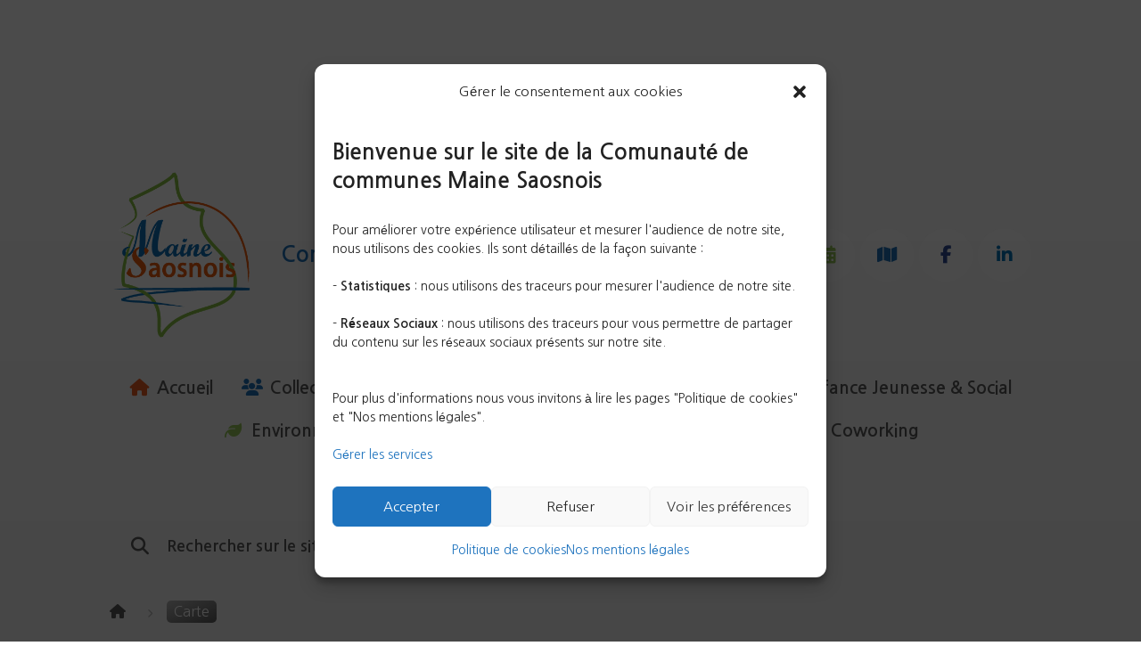

--- FILE ---
content_type: text/html; charset=UTF-8
request_url: https://www.mainesaosnois.fr/carte/
body_size: 19921
content:
<!DOCTYPE html>
<html lang="fr-FR">
  <head>
    <meta charset="UTF-8">
    <meta name="viewport" content="width=device-width, initial-scale=1, maximum-scale=1, shrink-to-fit=no"/>
    <link rel="apple-touch-icon" sizes="57x57" href="https://www.mainesaosnois.fr/wp-content/themes/maine-saosnois/favicons/apple-icon-57x57.png">
    <link rel="apple-touch-icon" sizes="60x60" href="https://www.mainesaosnois.fr/wp-content/themes/maine-saosnois/favicons/apple-icon-60x60.png">
    <link rel="apple-touch-icon" sizes="72x72" href="https://www.mainesaosnois.fr/wp-content/themes/maine-saosnois/favicons/apple-icon-72x72.png">
    <link rel="apple-touch-icon" sizes="76x76" href="https://www.mainesaosnois.fr/wp-content/themes/maine-saosnois/favicons/apple-icon-76x76.png">
    <link rel="apple-touch-icon" sizes="114x114" href="https://www.mainesaosnois.fr/wp-content/themes/maine-saosnois/favicons/apple-icon-114x114.png">
    <link rel="apple-touch-icon" sizes="120x120" href="https://www.mainesaosnois.fr/wp-content/themes/maine-saosnois/favicons/apple-icon-120x120.png">
    <link rel="apple-touch-icon" sizes="144x144" href="https://www.mainesaosnois.fr/wp-content/themes/maine-saosnois/favicons/apple-icon-144x144.png">
    <link rel="apple-touch-icon" sizes="152x152" href="https://www.mainesaosnois.fr/wp-content/themes/maine-saosnois/favicons/apple-icon-152x152.png">
    <link rel="apple-touch-icon" sizes="180x180" href="https://www.mainesaosnois.fr/wp-content/themes/maine-saosnois/favicons/apple-icon-180x180.png">
    <link rel="icon" type="image/png" sizes="192x192"  href="https://www.mainesaosnois.fr/wp-content/themes/maine-saosnois/favicons/android-icon-192x192.png">
    <link rel="icon" type="image/png" sizes="32x32" href="https://www.mainesaosnois.fr/wp-content/themes/maine-saosnois/favicons/favicon-32x32.png">
    <link rel="icon" type="image/png" sizes="96x96" href="https://www.mainesaosnois.fr/wp-content/themes/maine-saosnois/favicons/favicon-96x96.png">
    <link rel="icon" type="image/png" sizes="16x16" href="https://www.mainesaosnois.fr/wp-content/themes/maine-saosnois/favicons/favicon-16x16.png">
    <link rel="manifest" href="https://www.mainesaosnois.fr/wp-content/themes/maine-saosnois/favicons/manifest.json">
    <meta name="msapplication-TileColor" content="#ffffff">
    <meta name="msapplication-TileImage" content="https://www.mainesaosnois.fr/wp-content/themes/maine-saosnois/favicons/ms-icon-144x144.png">
    <meta name="theme-color" content="#ffffff">
    <script src="https://kit.fontawesome.com/7e6ae240d1.js" crossorigin="anonymous"></script>
    <meta name='robots' content='index, follow, max-image-preview:large, max-snippet:-1, max-video-preview:-1' />
	<style>img:is([sizes="auto" i], [sizes^="auto," i]) { contain-intrinsic-size: 3000px 1500px }</style>
	
	<!-- This site is optimized with the Yoast SEO plugin v22.4 - https://yoast.com/wordpress/plugins/seo/ -->
	<title>Carte - Maine Saosnois</title>
	<link rel="canonical" href="https://www.mainesaosnois.fr/carte/" />
	<meta property="og:locale" content="fr_FR" />
	<meta property="og:type" content="article" />
	<meta property="og:title" content="Carte - Maine Saosnois" />
	<meta property="og:url" content="https://www.mainesaosnois.fr/carte/" />
	<meta property="og:site_name" content="Maine Saosnois" />
	<meta property="article:modified_time" content="2023-08-04T12:23:10+00:00" />
	<meta property="og:image" content="https://www.mainesaosnois.fr/wp-content/uploads/2022/11/basemap-carte.jpg" />
	<meta property="og:image:width" content="300" />
	<meta property="og:image:height" content="300" />
	<meta property="og:image:type" content="image/jpeg" />
	<meta name="twitter:card" content="summary_large_image" />
	<script type="application/ld+json" class="yoast-schema-graph">{"@context":"https://schema.org","@graph":[{"@type":"WebPage","@id":"https://www.mainesaosnois.fr/carte/","url":"https://www.mainesaosnois.fr/carte/","name":"Carte - Maine Saosnois","isPartOf":{"@id":"https://www.mainesaosnois.fr/#website"},"primaryImageOfPage":{"@id":"https://www.mainesaosnois.fr/carte/#primaryimage"},"image":{"@id":"https://www.mainesaosnois.fr/carte/#primaryimage"},"thumbnailUrl":"https://www.mainesaosnois.fr/wp-content/uploads/2022/11/basemap-carte.jpg","datePublished":"2022-10-29T06:30:16+00:00","dateModified":"2023-08-04T12:23:10+00:00","breadcrumb":{"@id":"https://www.mainesaosnois.fr/carte/#breadcrumb"},"inLanguage":"fr-FR","potentialAction":[{"@type":"ReadAction","target":["https://www.mainesaosnois.fr/carte/"]}]},{"@type":"ImageObject","inLanguage":"fr-FR","@id":"https://www.mainesaosnois.fr/carte/#primaryimage","url":"https://www.mainesaosnois.fr/wp-content/uploads/2022/11/basemap-carte.jpg","contentUrl":"https://www.mainesaosnois.fr/wp-content/uploads/2022/11/basemap-carte.jpg","width":300,"height":300},{"@type":"BreadcrumbList","@id":"https://www.mainesaosnois.fr/carte/#breadcrumb","itemListElement":[{"@type":"ListItem","position":1,"name":"Accueil","item":"https://www.mainesaosnois.fr/"},{"@type":"ListItem","position":2,"name":"Carte"}]},{"@type":"WebSite","@id":"https://www.mainesaosnois.fr/#website","url":"https://www.mainesaosnois.fr/","name":"Maine Saosnois","description":"Communauté de communes","potentialAction":[{"@type":"SearchAction","target":{"@type":"EntryPoint","urlTemplate":"https://www.mainesaosnois.fr/?s={search_term_string}"},"query-input":"required name=search_term_string"}],"inLanguage":"fr-FR"}]}</script>
	<!-- / Yoast SEO plugin. -->


<link rel='dns-prefetch' href='//kit.fontawesome.com' />
<link rel='dns-prefetch' href='//fonts.googleapis.com' />
<script type="text/javascript">
/* <![CDATA[ */
window._wpemojiSettings = {"baseUrl":"https:\/\/s.w.org\/images\/core\/emoji\/16.0.1\/72x72\/","ext":".png","svgUrl":"https:\/\/s.w.org\/images\/core\/emoji\/16.0.1\/svg\/","svgExt":".svg","source":{"concatemoji":"https:\/\/www.mainesaosnois.fr\/wp-includes\/js\/wp-emoji-release.min.js?ver=6.8.3"}};
/*! This file is auto-generated */
!function(s,n){var o,i,e;function c(e){try{var t={supportTests:e,timestamp:(new Date).valueOf()};sessionStorage.setItem(o,JSON.stringify(t))}catch(e){}}function p(e,t,n){e.clearRect(0,0,e.canvas.width,e.canvas.height),e.fillText(t,0,0);var t=new Uint32Array(e.getImageData(0,0,e.canvas.width,e.canvas.height).data),a=(e.clearRect(0,0,e.canvas.width,e.canvas.height),e.fillText(n,0,0),new Uint32Array(e.getImageData(0,0,e.canvas.width,e.canvas.height).data));return t.every(function(e,t){return e===a[t]})}function u(e,t){e.clearRect(0,0,e.canvas.width,e.canvas.height),e.fillText(t,0,0);for(var n=e.getImageData(16,16,1,1),a=0;a<n.data.length;a++)if(0!==n.data[a])return!1;return!0}function f(e,t,n,a){switch(t){case"flag":return n(e,"\ud83c\udff3\ufe0f\u200d\u26a7\ufe0f","\ud83c\udff3\ufe0f\u200b\u26a7\ufe0f")?!1:!n(e,"\ud83c\udde8\ud83c\uddf6","\ud83c\udde8\u200b\ud83c\uddf6")&&!n(e,"\ud83c\udff4\udb40\udc67\udb40\udc62\udb40\udc65\udb40\udc6e\udb40\udc67\udb40\udc7f","\ud83c\udff4\u200b\udb40\udc67\u200b\udb40\udc62\u200b\udb40\udc65\u200b\udb40\udc6e\u200b\udb40\udc67\u200b\udb40\udc7f");case"emoji":return!a(e,"\ud83e\udedf")}return!1}function g(e,t,n,a){var r="undefined"!=typeof WorkerGlobalScope&&self instanceof WorkerGlobalScope?new OffscreenCanvas(300,150):s.createElement("canvas"),o=r.getContext("2d",{willReadFrequently:!0}),i=(o.textBaseline="top",o.font="600 32px Arial",{});return e.forEach(function(e){i[e]=t(o,e,n,a)}),i}function t(e){var t=s.createElement("script");t.src=e,t.defer=!0,s.head.appendChild(t)}"undefined"!=typeof Promise&&(o="wpEmojiSettingsSupports",i=["flag","emoji"],n.supports={everything:!0,everythingExceptFlag:!0},e=new Promise(function(e){s.addEventListener("DOMContentLoaded",e,{once:!0})}),new Promise(function(t){var n=function(){try{var e=JSON.parse(sessionStorage.getItem(o));if("object"==typeof e&&"number"==typeof e.timestamp&&(new Date).valueOf()<e.timestamp+604800&&"object"==typeof e.supportTests)return e.supportTests}catch(e){}return null}();if(!n){if("undefined"!=typeof Worker&&"undefined"!=typeof OffscreenCanvas&&"undefined"!=typeof URL&&URL.createObjectURL&&"undefined"!=typeof Blob)try{var e="postMessage("+g.toString()+"("+[JSON.stringify(i),f.toString(),p.toString(),u.toString()].join(",")+"));",a=new Blob([e],{type:"text/javascript"}),r=new Worker(URL.createObjectURL(a),{name:"wpTestEmojiSupports"});return void(r.onmessage=function(e){c(n=e.data),r.terminate(),t(n)})}catch(e){}c(n=g(i,f,p,u))}t(n)}).then(function(e){for(var t in e)n.supports[t]=e[t],n.supports.everything=n.supports.everything&&n.supports[t],"flag"!==t&&(n.supports.everythingExceptFlag=n.supports.everythingExceptFlag&&n.supports[t]);n.supports.everythingExceptFlag=n.supports.everythingExceptFlag&&!n.supports.flag,n.DOMReady=!1,n.readyCallback=function(){n.DOMReady=!0}}).then(function(){return e}).then(function(){var e;n.supports.everything||(n.readyCallback(),(e=n.source||{}).concatemoji?t(e.concatemoji):e.wpemoji&&e.twemoji&&(t(e.twemoji),t(e.wpemoji)))}))}((window,document),window._wpemojiSettings);
/* ]]> */
</script>
<style id='wp-emoji-styles-inline-css' type='text/css'>

	img.wp-smiley, img.emoji {
		display: inline !important;
		border: none !important;
		box-shadow: none !important;
		height: 1em !important;
		width: 1em !important;
		margin: 0 0.07em !important;
		vertical-align: -0.1em !important;
		background: none !important;
		padding: 0 !important;
	}
</style>
<link rel='stylesheet' id='wp-block-library-css' href='https://www.mainesaosnois.fr/wp-includes/css/dist/block-library/style.min.css?ver=6.8.3' type='text/css' media='all' />
<style id='global-styles-inline-css' type='text/css'>
:root{--wp--preset--aspect-ratio--square: 1;--wp--preset--aspect-ratio--4-3: 4/3;--wp--preset--aspect-ratio--3-4: 3/4;--wp--preset--aspect-ratio--3-2: 3/2;--wp--preset--aspect-ratio--2-3: 2/3;--wp--preset--aspect-ratio--16-9: 16/9;--wp--preset--aspect-ratio--9-16: 9/16;--wp--preset--color--black: #1C1D22;--wp--preset--color--cyan-bluish-gray: #abb8c3;--wp--preset--color--white: #fefefe;--wp--preset--color--pale-pink: #f78da7;--wp--preset--color--vivid-red: #cf2e2e;--wp--preset--color--luminous-vivid-orange: #ff6900;--wp--preset--color--luminous-vivid-amber: #fcb900;--wp--preset--color--light-green-cyan: #7bdcb5;--wp--preset--color--vivid-green-cyan: #00d084;--wp--preset--color--pale-cyan-blue: #8ed1fc;--wp--preset--color--vivid-cyan-blue: #0693e3;--wp--preset--color--vivid-purple: #9b51e0;--wp--preset--color--gray: #595959;--wp--preset--color--bleu-light: #4EA0E6;--wp--preset--color--bleu: #1E70B6;--wp--preset--color--bleu-dark: #124671;--wp--preset--color--vert-light: #B8E77D;--wp--preset--color--vert: #94C359;--wp--preset--color--vert-dark: #6F9242;--wp--preset--color--orange-light: #FF8C54;--wp--preset--color--orange: #E55C23;--wp--preset--color--orange-dark: #C5441D;--wp--preset--gradient--vivid-cyan-blue-to-vivid-purple: linear-gradient(135deg,rgba(6,147,227,1) 0%,rgb(155,81,224) 100%);--wp--preset--gradient--light-green-cyan-to-vivid-green-cyan: linear-gradient(135deg,rgb(122,220,180) 0%,rgb(0,208,130) 100%);--wp--preset--gradient--luminous-vivid-amber-to-luminous-vivid-orange: linear-gradient(135deg,rgba(252,185,0,1) 0%,rgba(255,105,0,1) 100%);--wp--preset--gradient--luminous-vivid-orange-to-vivid-red: linear-gradient(135deg,rgba(255,105,0,1) 0%,rgb(207,46,46) 100%);--wp--preset--gradient--very-light-gray-to-cyan-bluish-gray: linear-gradient(135deg,rgb(238,238,238) 0%,rgb(169,184,195) 100%);--wp--preset--gradient--cool-to-warm-spectrum: linear-gradient(135deg,rgb(74,234,220) 0%,rgb(151,120,209) 20%,rgb(207,42,186) 40%,rgb(238,44,130) 60%,rgb(251,105,98) 80%,rgb(254,248,76) 100%);--wp--preset--gradient--blush-light-purple: linear-gradient(135deg,rgb(255,206,236) 0%,rgb(152,150,240) 100%);--wp--preset--gradient--blush-bordeaux: linear-gradient(135deg,rgb(254,205,165) 0%,rgb(254,45,45) 50%,rgb(107,0,62) 100%);--wp--preset--gradient--luminous-dusk: linear-gradient(135deg,rgb(255,203,112) 0%,rgb(199,81,192) 50%,rgb(65,88,208) 100%);--wp--preset--gradient--pale-ocean: linear-gradient(135deg,rgb(255,245,203) 0%,rgb(182,227,212) 50%,rgb(51,167,181) 100%);--wp--preset--gradient--electric-grass: linear-gradient(135deg,rgb(202,248,128) 0%,rgb(113,206,126) 100%);--wp--preset--gradient--midnight: linear-gradient(135deg,rgb(2,3,129) 0%,rgb(40,116,252) 100%);--wp--preset--gradient--white-gradient: linear-gradient(to right bottom, #FEFEFE, #EEE);--wp--preset--gradient--black-gradient: linear-gradient(to right bottom, #595959, #1C1D22);--wp--preset--gradient--orange-gradient: linear-gradient(to right bottom, #E55C23, #C5441D);--wp--preset--gradient--bleu-gradient: linear-gradient(to right bottom, #1E70B6, #124671);--wp--preset--gradient--vert-gradient: linear-gradient(to bottom right, #94C359, #6F9242);--wp--preset--font-size--small: 0.8em;--wp--preset--font-size--medium: 1em;--wp--preset--font-size--large: 1.2em;--wp--preset--font-size--x-large: 1.5em;--wp--preset--font-family--century-gothic: Century Gothic, CenturyGothic, Nanum Gothic, sans-serif;--wp--preset--spacing--20: 0.44rem;--wp--preset--spacing--30: 0.67rem;--wp--preset--spacing--40: 1rem;--wp--preset--spacing--50: 1.5rem;--wp--preset--spacing--60: 2.25rem;--wp--preset--spacing--70: 3.38rem;--wp--preset--spacing--80: 5.06rem;--wp--preset--shadow--natural: 6px 6px 9px rgba(0, 0, 0, 0.2);--wp--preset--shadow--deep: 12px 12px 50px rgba(0, 0, 0, 0.4);--wp--preset--shadow--sharp: 6px 6px 0px rgba(0, 0, 0, 0.2);--wp--preset--shadow--outlined: 6px 6px 0px -3px rgba(255, 255, 255, 1), 6px 6px rgba(0, 0, 0, 1);--wp--preset--shadow--crisp: 6px 6px 0px rgba(0, 0, 0, 1);}:root { --wp--style--global--content-size: 75%;--wp--style--global--wide-size: 75%; }:where(body) { margin: 0; }.wp-site-blocks > .alignleft { float: left; margin-right: 2em; }.wp-site-blocks > .alignright { float: right; margin-left: 2em; }.wp-site-blocks > .aligncenter { justify-content: center; margin-left: auto; margin-right: auto; }:where(.wp-site-blocks) > * { margin-block-start: 32px; margin-block-end: 0; }:where(.wp-site-blocks) > :first-child { margin-block-start: 0; }:where(.wp-site-blocks) > :last-child { margin-block-end: 0; }:root { --wp--style--block-gap: 32px; }:root :where(.is-layout-flow) > :first-child{margin-block-start: 0;}:root :where(.is-layout-flow) > :last-child{margin-block-end: 0;}:root :where(.is-layout-flow) > *{margin-block-start: 32px;margin-block-end: 0;}:root :where(.is-layout-constrained) > :first-child{margin-block-start: 0;}:root :where(.is-layout-constrained) > :last-child{margin-block-end: 0;}:root :where(.is-layout-constrained) > *{margin-block-start: 32px;margin-block-end: 0;}:root :where(.is-layout-flex){gap: 32px;}:root :where(.is-layout-grid){gap: 32px;}.is-layout-flow > .alignleft{float: left;margin-inline-start: 0;margin-inline-end: 2em;}.is-layout-flow > .alignright{float: right;margin-inline-start: 2em;margin-inline-end: 0;}.is-layout-flow > .aligncenter{margin-left: auto !important;margin-right: auto !important;}.is-layout-constrained > .alignleft{float: left;margin-inline-start: 0;margin-inline-end: 2em;}.is-layout-constrained > .alignright{float: right;margin-inline-start: 2em;margin-inline-end: 0;}.is-layout-constrained > .aligncenter{margin-left: auto !important;margin-right: auto !important;}.is-layout-constrained > :where(:not(.alignleft):not(.alignright):not(.alignfull)){max-width: var(--wp--style--global--content-size);margin-left: auto !important;margin-right: auto !important;}.is-layout-constrained > .alignwide{max-width: var(--wp--style--global--wide-size);}body .is-layout-flex{display: flex;}.is-layout-flex{flex-wrap: wrap;align-items: center;}.is-layout-flex > :is(*, div){margin: 0;}body .is-layout-grid{display: grid;}.is-layout-grid > :is(*, div){margin: 0;}body{font-size: var(--fontSize);line-height: 1.6em;padding-top: 0px;padding-right: 0px;padding-bottom: 0px;padding-left: 0px;}a:where(:not(.wp-element-button)){text-decoration: underline;}:root :where(.wp-element-button, .wp-block-button__link){background-color: #32373c;border-width: 0;color: #fff;font-family: inherit;font-size: inherit;line-height: inherit;padding: calc(0.667em + 2px) calc(1.333em + 2px);text-decoration: none;}.has-black-color{color: var(--wp--preset--color--black) !important;}.has-cyan-bluish-gray-color{color: var(--wp--preset--color--cyan-bluish-gray) !important;}.has-white-color{color: var(--wp--preset--color--white) !important;}.has-pale-pink-color{color: var(--wp--preset--color--pale-pink) !important;}.has-vivid-red-color{color: var(--wp--preset--color--vivid-red) !important;}.has-luminous-vivid-orange-color{color: var(--wp--preset--color--luminous-vivid-orange) !important;}.has-luminous-vivid-amber-color{color: var(--wp--preset--color--luminous-vivid-amber) !important;}.has-light-green-cyan-color{color: var(--wp--preset--color--light-green-cyan) !important;}.has-vivid-green-cyan-color{color: var(--wp--preset--color--vivid-green-cyan) !important;}.has-pale-cyan-blue-color{color: var(--wp--preset--color--pale-cyan-blue) !important;}.has-vivid-cyan-blue-color{color: var(--wp--preset--color--vivid-cyan-blue) !important;}.has-vivid-purple-color{color: var(--wp--preset--color--vivid-purple) !important;}.has-gray-color{color: var(--wp--preset--color--gray) !important;}.has-bleu-light-color{color: var(--wp--preset--color--bleu-light) !important;}.has-bleu-color{color: var(--wp--preset--color--bleu) !important;}.has-bleu-dark-color{color: var(--wp--preset--color--bleu-dark) !important;}.has-vert-light-color{color: var(--wp--preset--color--vert-light) !important;}.has-vert-color{color: var(--wp--preset--color--vert) !important;}.has-vert-dark-color{color: var(--wp--preset--color--vert-dark) !important;}.has-orange-light-color{color: var(--wp--preset--color--orange-light) !important;}.has-orange-color{color: var(--wp--preset--color--orange) !important;}.has-orange-dark-color{color: var(--wp--preset--color--orange-dark) !important;}.has-black-background-color{background-color: var(--wp--preset--color--black) !important;}.has-cyan-bluish-gray-background-color{background-color: var(--wp--preset--color--cyan-bluish-gray) !important;}.has-white-background-color{background-color: var(--wp--preset--color--white) !important;}.has-pale-pink-background-color{background-color: var(--wp--preset--color--pale-pink) !important;}.has-vivid-red-background-color{background-color: var(--wp--preset--color--vivid-red) !important;}.has-luminous-vivid-orange-background-color{background-color: var(--wp--preset--color--luminous-vivid-orange) !important;}.has-luminous-vivid-amber-background-color{background-color: var(--wp--preset--color--luminous-vivid-amber) !important;}.has-light-green-cyan-background-color{background-color: var(--wp--preset--color--light-green-cyan) !important;}.has-vivid-green-cyan-background-color{background-color: var(--wp--preset--color--vivid-green-cyan) !important;}.has-pale-cyan-blue-background-color{background-color: var(--wp--preset--color--pale-cyan-blue) !important;}.has-vivid-cyan-blue-background-color{background-color: var(--wp--preset--color--vivid-cyan-blue) !important;}.has-vivid-purple-background-color{background-color: var(--wp--preset--color--vivid-purple) !important;}.has-gray-background-color{background-color: var(--wp--preset--color--gray) !important;}.has-bleu-light-background-color{background-color: var(--wp--preset--color--bleu-light) !important;}.has-bleu-background-color{background-color: var(--wp--preset--color--bleu) !important;}.has-bleu-dark-background-color{background-color: var(--wp--preset--color--bleu-dark) !important;}.has-vert-light-background-color{background-color: var(--wp--preset--color--vert-light) !important;}.has-vert-background-color{background-color: var(--wp--preset--color--vert) !important;}.has-vert-dark-background-color{background-color: var(--wp--preset--color--vert-dark) !important;}.has-orange-light-background-color{background-color: var(--wp--preset--color--orange-light) !important;}.has-orange-background-color{background-color: var(--wp--preset--color--orange) !important;}.has-orange-dark-background-color{background-color: var(--wp--preset--color--orange-dark) !important;}.has-black-border-color{border-color: var(--wp--preset--color--black) !important;}.has-cyan-bluish-gray-border-color{border-color: var(--wp--preset--color--cyan-bluish-gray) !important;}.has-white-border-color{border-color: var(--wp--preset--color--white) !important;}.has-pale-pink-border-color{border-color: var(--wp--preset--color--pale-pink) !important;}.has-vivid-red-border-color{border-color: var(--wp--preset--color--vivid-red) !important;}.has-luminous-vivid-orange-border-color{border-color: var(--wp--preset--color--luminous-vivid-orange) !important;}.has-luminous-vivid-amber-border-color{border-color: var(--wp--preset--color--luminous-vivid-amber) !important;}.has-light-green-cyan-border-color{border-color: var(--wp--preset--color--light-green-cyan) !important;}.has-vivid-green-cyan-border-color{border-color: var(--wp--preset--color--vivid-green-cyan) !important;}.has-pale-cyan-blue-border-color{border-color: var(--wp--preset--color--pale-cyan-blue) !important;}.has-vivid-cyan-blue-border-color{border-color: var(--wp--preset--color--vivid-cyan-blue) !important;}.has-vivid-purple-border-color{border-color: var(--wp--preset--color--vivid-purple) !important;}.has-gray-border-color{border-color: var(--wp--preset--color--gray) !important;}.has-bleu-light-border-color{border-color: var(--wp--preset--color--bleu-light) !important;}.has-bleu-border-color{border-color: var(--wp--preset--color--bleu) !important;}.has-bleu-dark-border-color{border-color: var(--wp--preset--color--bleu-dark) !important;}.has-vert-light-border-color{border-color: var(--wp--preset--color--vert-light) !important;}.has-vert-border-color{border-color: var(--wp--preset--color--vert) !important;}.has-vert-dark-border-color{border-color: var(--wp--preset--color--vert-dark) !important;}.has-orange-light-border-color{border-color: var(--wp--preset--color--orange-light) !important;}.has-orange-border-color{border-color: var(--wp--preset--color--orange) !important;}.has-orange-dark-border-color{border-color: var(--wp--preset--color--orange-dark) !important;}.has-vivid-cyan-blue-to-vivid-purple-gradient-background{background: var(--wp--preset--gradient--vivid-cyan-blue-to-vivid-purple) !important;}.has-light-green-cyan-to-vivid-green-cyan-gradient-background{background: var(--wp--preset--gradient--light-green-cyan-to-vivid-green-cyan) !important;}.has-luminous-vivid-amber-to-luminous-vivid-orange-gradient-background{background: var(--wp--preset--gradient--luminous-vivid-amber-to-luminous-vivid-orange) !important;}.has-luminous-vivid-orange-to-vivid-red-gradient-background{background: var(--wp--preset--gradient--luminous-vivid-orange-to-vivid-red) !important;}.has-very-light-gray-to-cyan-bluish-gray-gradient-background{background: var(--wp--preset--gradient--very-light-gray-to-cyan-bluish-gray) !important;}.has-cool-to-warm-spectrum-gradient-background{background: var(--wp--preset--gradient--cool-to-warm-spectrum) !important;}.has-blush-light-purple-gradient-background{background: var(--wp--preset--gradient--blush-light-purple) !important;}.has-blush-bordeaux-gradient-background{background: var(--wp--preset--gradient--blush-bordeaux) !important;}.has-luminous-dusk-gradient-background{background: var(--wp--preset--gradient--luminous-dusk) !important;}.has-pale-ocean-gradient-background{background: var(--wp--preset--gradient--pale-ocean) !important;}.has-electric-grass-gradient-background{background: var(--wp--preset--gradient--electric-grass) !important;}.has-midnight-gradient-background{background: var(--wp--preset--gradient--midnight) !important;}.has-white-gradient-gradient-background{background: var(--wp--preset--gradient--white-gradient) !important;}.has-black-gradient-gradient-background{background: var(--wp--preset--gradient--black-gradient) !important;}.has-orange-gradient-gradient-background{background: var(--wp--preset--gradient--orange-gradient) !important;}.has-bleu-gradient-gradient-background{background: var(--wp--preset--gradient--bleu-gradient) !important;}.has-vert-gradient-gradient-background{background: var(--wp--preset--gradient--vert-gradient) !important;}.has-small-font-size{font-size: var(--wp--preset--font-size--small) !important;}.has-medium-font-size{font-size: var(--wp--preset--font-size--medium) !important;}.has-large-font-size{font-size: var(--wp--preset--font-size--large) !important;}.has-x-large-font-size{font-size: var(--wp--preset--font-size--x-large) !important;}.has-century-gothic-font-family{font-family: var(--wp--preset--font-family--century-gothic) !important;}
:root :where(.wp-block-pullquote){font-size: 1.5em;line-height: 1.6;}
</style>
<link rel='stylesheet' id='ssb-front-css-css' href='https://www.mainesaosnois.fr/wp-content/plugins/simple-social-buttons/assets/css/front.css?ver=5.1.3' type='text/css' media='all' />
<link rel='stylesheet' id='cmplz-general-css' href='https://www.mainesaosnois.fr/wp-content/plugins/complianz-gdpr/assets/css/cookieblocker.min.css?ver=1725262031' type='text/css' media='all' />
<link rel='stylesheet' id='theme-css' href='https://www.mainesaosnois.fr/wp-content/themes/maine-saosnois/dist/css/app.css' type='text/css' media='screen' />
<link rel='stylesheet' id='extra-css' href='https://www.mainesaosnois.fr/wp-content/themes/maine-saosnois/src/extra.css' type='text/css' media='screen' />
<link rel='stylesheet' id='print-css' href='https://www.mainesaosnois.fr/wp-content/themes/maine-saosnois/dist/css/print.css' type='text/css' media='print' />
<link rel='stylesheet' id='google-font-css' href='https://fonts.googleapis.com/css2?family=Nanum+Gothic%3Awght%40400%3B700&#038;display=swap&#038;ver=6.8.3' type='text/css' media='all' />
<link rel='stylesheet' id='carte-css' href='https://www.mainesaosnois.fr/wp-content/themes/maine-saosnois/dist/css/carte.css' type='text/css' media='screen' />
<script type="text/javascript" src="https://www.mainesaosnois.fr/wp-content/plugins/simple-social-buttons/assets/js/frontend-blocks.js?ver=5.1.3" id="ssb-blocks-front-js-js"></script>
<script type="text/javascript" src="https://www.mainesaosnois.fr/wp-includes/js/jquery/jquery.min.js?ver=3.7.1" id="jquery-core-js"></script>
<script type="text/javascript" src="https://www.mainesaosnois.fr/wp-includes/js/jquery/jquery-migrate.min.js?ver=3.4.1" id="jquery-migrate-js"></script>
<script type="text/javascript" id="ssb-front-js-js-extra">
/* <![CDATA[ */
var SSB = {"ajax_url":"https:\/\/www.mainesaosnois.fr\/wp-admin\/admin-ajax.php","fb_share_nonce":"02f0f4cdd0"};
/* ]]> */
</script>
<script type="text/javascript" src="https://www.mainesaosnois.fr/wp-content/plugins/simple-social-buttons/assets/js/front.js?ver=5.1.3" id="ssb-front-js-js"></script>
<script defer crossorigin="anonymous" type="text/javascript" src="https://kit.fontawesome.com/331be10a13.js" id="font-awesome-official-js"></script>
<link rel="https://api.w.org/" href="https://www.mainesaosnois.fr/wp-json/" /><link rel="alternate" title="JSON" type="application/json" href="https://www.mainesaosnois.fr/wp-json/wp/v2/pages/1009" /><link rel="EditURI" type="application/rsd+xml" title="RSD" href="https://www.mainesaosnois.fr/xmlrpc.php?rsd" />
<meta name="generator" content="WordPress 6.8.3" />
<link rel='shortlink' href='https://www.mainesaosnois.fr/?p=1009' />
<link rel="alternate" title="oEmbed (JSON)" type="application/json+oembed" href="https://www.mainesaosnois.fr/wp-json/oembed/1.0/embed?url=https%3A%2F%2Fwww.mainesaosnois.fr%2Fcarte%2F" />
<link rel="alternate" title="oEmbed (XML)" type="text/xml+oembed" href="https://www.mainesaosnois.fr/wp-json/oembed/1.0/embed?url=https%3A%2F%2Fwww.mainesaosnois.fr%2Fcarte%2F&#038;format=xml" />
 <style media="screen">

		.simplesocialbuttons.simplesocialbuttons_inline .ssb-fb-like {
	  margin: ;
	}
		 /*inline margin*/
	
	
	
	
	
		.simplesocialbuttons.simplesocialbuttons_inline.simplesocial-round-icon button{
	  margin: ;
	}

	
			 /*margin-digbar*/

	
	
	
	
	
	
	
</style>

<!-- Open Graph Meta Tags generated by Simple Social Buttons 5.1.3 -->
<meta property="og:title" content="Carte - Maine Saosnois" />
<meta property="og:url" content="https://www.mainesaosnois.fr/carte/" />
<meta property="og:site_name" content="Maine Saosnois" />
<meta property="og:image" content="https://www.mainesaosnois.fr/wp-content/uploads/2022/11/basemap-carte.jpg" />
<meta name="twitter:card" content="summary_large_image" />
<meta name="twitter:title" content="Carte - Maine Saosnois" />
<meta property="twitter:image" content="https://www.mainesaosnois.fr/wp-content/uploads/2022/11/basemap-carte.jpg" />
<meta name="tec-api-version" content="v1"><meta name="tec-api-origin" content="https://www.mainesaosnois.fr"><link rel="alternate" href="https://www.mainesaosnois.fr/wp-json/tribe/events/v1/" />			<style>.cmplz-hidden {
					display: none !important;
				}</style><style id="uagb-style-frontend-1009">.uag-blocks-common-selector{z-index:var(--z-index-desktop) !important}@media (max-width: 976px){.uag-blocks-common-selector{z-index:var(--z-index-tablet) !important}}@media (max-width: 767px){.uag-blocks-common-selector{z-index:var(--z-index-mobile) !important}}
</style>    <!-- Matomo -->
    <script type="text/javascript" data-category="functional">
      var _paq = window._paq = window._paq || [];
      /* tracker methods like "setCustomDimension" should be called before "trackPageView" */
      _paq.push(['trackPageView']);
      _paq.push(['enableLinkTracking']);
      (function() {
        var u="//www.mainesaosnois.fr/statistiques/";
        _paq.push(['setTrackerUrl', u+'matomo.php']);
        _paq.push(['setSiteId', '1']);
        var d=document, g=d.createElement('script'), s=d.getElementsByTagName('script')[0];
        g.async=true; g.src=u+'matomo.js'; s.parentNode.insertBefore(g,s);
      })();
    </script>
    <!-- End Matomo Code -->
  </head>

  <body data-cmplz=2 class="wp-singular page-template page-template-page-carte page-template-page-carte-php page page-id-1009 wp-theme-maine-saosnois tribe-no-js page-carte">
    
    <nav id="mobile-bar" class="mobile-bar hide-for-large hide-for-print">
      <ul>
        <li class="mobile-bar_actualites">
          <a href="https://www.mainesaosnois.fr/actualites">
            <i class="icon fa-solid fa-newspaper fa-fw"></i>
            <span>Actualités</span>
          </a>
        </li>
        <li class="mobile-bar_evenements">
          <a href="https://www.mainesaosnois.fr/evenements">
            <i class="icon fa-solid fa-calendar-alt fa-fw"></i>
            <span>Evènements</span>
          </a>
        </li>
        <li class="mobile-bar_contact">
          <a href="https://www.mainesaosnois.fr/contact">
            <i class="icon fa-solid fa-at fa-fw"></i>
            <span>Contact</span>
          </a>
        </li>
        <li class="mobile-bar_recherche">
          <button id="toggle-searchbox">
            <i class="icon fa-solid fa-magnifying-glass fa-fw"></i>
            <i class="icon fa-solid fa-magnifying-glass-minus fa-fw"></i>
            <span>Rechercher</span>
          </button>
        </li>
        <li class="mobile-bar_menu">
          <button id="toggle-menu">
            <div class="hamburger">
              <span></span>
            </div>
            <span>Menu</span>
          </button>
        </li>
      </ul>
    </nav>

    <header id="main-header">
      <section class="header wrapper">
        <a class="header_logo" href="https://www.mainesaosnois.fr">
          <img src="https://www.mainesaosnois.fr/wp-content/themes/maine-saosnois/src/img/maine-saosnois-logo.png" alt="">
        </a>
        <div class="header_comcom">
          <div class="icons-grid hide-for-screen">
            <i class="icon-service icon icon1 is-bleu fa-solid fa-users tippy" data-tippy-content="Collectivité" data-aos="zoom-in-up" data-aos-delay="100"></i>
            <i class="icon-service icon icon2 is-orange fa-solid fa-ticket tippy" data-tippy-content="Culture" data-aos="zoom-in-up" data-aos-delay="200"></i>
            <i class="icon-service icon icon3 is-vert fa-solid fa-signs-post tippy" data-tippy-content="Tourisme" data-aos="zoom-in-up" data-aos-delay="300"></i>
            <i class="icon-service icon icon4 is-bleu fa-solid fa-chart-line tippy" data-tippy-content="Economie" data-aos="zoom-in-up" data-aos-delay="400"></i>
            <i class="icon-service icon icon5 is-orange fa-solid fa-children tippy" data-tippy-content="Enfance-Jeunesse" data-aos="zoom-in-up" data-aos-delay="500"></i>
            <i class="icon-service icon icon6 is-vert fa-solid fa-leaf tippy" data-tippy-content="Environnement" data-aos="zoom-in-up" data-aos-delay="600"></i>
            <i class="icon-service icon icon7 is-orange fa-solid fa-comments tippy" data-tippy-content="Social" data-aos="zoom-in-up" data-aos-delay="700"></i>
            <i class="icon-service icon icon8 is-vert fa-solid fa-building-user tippy" data-tippy-content="Urbanisme & Habitat" data-aos="zoom-in-up" data-aos-delay="800"></i>
            <i class="icon-service icon icon9 is-bleu fa-solid fa-house-laptop tippy" data-tippy-content="Coworking" data-aos="zoom-in-up" data-aos-delay="900"></i>
            <i class="icon-service icon icon10 is-orange fa-solid fa-briefcase-medical tippy" data-tippy-content="Santé" data-aos="zoom-in-up" data-aos-delay="1000"></i>
            <i class="icon-service icon icon11 is-vert fa-solid fa-location-dot tippy" data-tippy-content="Aménagement du territoire" data-aos="zoom-in-up" data-aos-delay="1100"></i>
            <i class="icon-service icon icon12 is-bleu fa-solid fa-laptop tippy" data-tippy-content="Numérique" data-aos="zoom-in-up" data-aos-delay="1200"></i>
          </div>
          <span>
            Communauté de Communes
          </span>
        </div>
        <div class="header_buttons hide-for-print">
          <a id="button-contact" href="https://www.mainesaosnois.fr/contact" class="button-header button button-icon"><i class="icon fa-solid fa-at"></i></a>
          <a id="button-calendar" href="https://www.mainesaosnois.fr/evenements/mois" class="button-header button button-icon"><i class="icon fa-solid fa-calendar-days"></i></a>
          <a id="button-carte" href="https://www.mainesaosnois.fr/carte" class="button-header button button-icon"><i class="icon fa-solid fa-map"></i></a>
          <a id="button-facebook" target="_blank" href="https://www.facebook.com/Communaut%C3%A9-de-communes-Maine-Saosnois-459640280892014" class="button-header button button-icon"><i class="icon fa-brands fa-facebook-f"></i></a>
          <a id="button-linkedin" target="_blank" href="https://www.linkedin.com/company/communaute-de-communes-maine-saosnois" class="button-header button button-icon"><i class="icon fa-brands fa-linkedin-in"></i></a>
          <!--
          <a id="button-intramuros" href="https://www.mainesaosnois.fr/collectivite/intra-muros" class="button-header button button-icon">
            <svg xmlns="http://www.w3.org/2000/svg" viewBox="0 0 161.66 194.46">
              <path class="cls-1" d="M69.31,92.38c.16-.28.29-.47.4-.67l5.62-10Q83.22,67.92,91,54.07A24.36,24.36,0,0,0,94,37.66a25,25,0,1,0-49.45,8,24.79,24.79,0,0,0,1.38,5.08A48,48,0,0,0,49.3,57Q59.1,74.3,68.84,91.64C69,91.87,69.14,92.09,69.31,92.38Z" transform="translate(-31.96 -16.6)"/>
              <path class="cls-2" d="M139.43,104.1c1.17-.06,2.36-.07,3.51-.17a1.43,1.43,0,0,0,.76-.46c2.06-2.34,4.11-4.7,6.14-7a1.89,1.89,0,0,1,2.62-.58,1.55,1.55,0,0,1,.39.33q4.88,4,9.72,8a.87.87,0,0,0,1.1.12c3.42-1.86,6.87-3.67,10.3-5.51a2,2,0,0,1,2.73.38l.14.21q6,7.6,12,15.19a3.76,3.76,0,0,1,.78,2q.87,6.67,1.85,13.32a1.84,1.84,0,0,1-1.42,2.2,2.45,2.45,0,0,1-.38,0,203.33,203.33,0,0,0-25.24,2.51,228.92,228.92,0,0,0-36.4,8.77c-.16.05-.3.12-.46.18-3.9,1.42-7.81,2.78-11.66,4.29a152.48,152.48,0,0,0-15.37,7.08,3.6,3.6,0,0,1-1.93.43L73.8,154.24q-9.58-.42-19.14-.8l-6.06-.26a2.19,2.19,0,0,1-1.64-.8l-14.47-17a2,2,0,0,1-.41-2.05q4.26-13.75,8.48-27.52a1.85,1.85,0,0,1,2.18-1.43,1.82,1.82,0,0,1,.87.45l10.18,7.38.64.45.64-.55,12.5-11.33a1.93,1.93,0,0,1,2.63-.38q5.08,2.7,10.13,5.43a.59.59,0,0,0,.82-.09l.06-.08c1.37-1.83,2.83-3.61,4.13-5.49,1.55-2.26,3-4.59,4.44-6.91A2.24,2.24,0,0,1,91.9,92.1h11.25a.88.88,0,0,0,1-.68s0-.08,0-.13q5-19.07,10.12-38.14c.24-.88.63-1.57,1.59-1.75A1.87,1.87,0,0,1,118.08,53v0q1.51,5.46,3,11l11.05,39.78c.07.25.16.48.24.77Z" transform="translate(-31.96 -16.6)"/>
              <path class="cls-3" d="M69.31,92.38c-.17-.29-.31-.51-.44-.74Q59.08,74.32,49.3,57a48,48,0,0,1-3.38-6.28A25,25,0,1,1,94,37.66,24.36,24.36,0,0,1,91,54.07Q83.21,67.93,75.33,81.75l-5.61,10C69.6,91.91,69.47,92.1,69.31,92.38Z" transform="translate(-31.96 -16.6)"/>
              <path class="cls-2" d="M164,190.36a10,10,0,0,1-2.33,1.47,36.21,36.21,0,0,1-8.45,2.52c-5.68,1.05-11.4,2.09-17.09,2.91-5.94.88-11.91,1.45-17.86,2.13-2.34.26-4.69.42-7,.62h-.18c-6.59.68-13.15,1.31-19.77,2.08-5.58.65-11.15,1.43-16.66,2.38a107.83,107.83,0,0,0,111.18-22.88c-3.75-.57-7.5-1.1-11.26-1.64-4.28-.62-8.61-1-12.88-1.76-5.4-.87-10.77-1.9-16.13-3a104.07,104.07,0,0,1-16.19-4.38,36.4,36.4,0,0,1-5.15-2.48c-1.31-.76-1.37-1.8-.28-2.85a11.21,11.21,0,0,1,2.48-1.85,68.9,68.9,0,0,1,6.31-3,202.09,202.09,0,0,1,29.52-9.27c8.94-2,17.91-3.8,27-5.06,1.44-.2,2.89-.45,4.38-.67,0-.78-.09-1.49-.14-2.26l-1.53.17c-4.6.57-9.21,1-13.79,1.75q-8.58,1.28-17.12,2.86a228.8,228.8,0,0,0-23.4,5.46c-4.7,1.39-9.36,2.9-14,4.35-3,1.14-6.14,2.19-9.14,3.5-2.76,1.18-5.44,2.54-8.1,3.93a11.2,11.2,0,0,0-2.52,2,1.64,1.64,0,0,0-.35,2.28,1.45,1.45,0,0,0,.35.35,8.9,8.9,0,0,0,2.26,1.69,64,64,0,0,0,6.14,2.63c1.9.72,3.86,1.28,5.8,1.91,2.27.59,4.54,1.24,6.83,1.75,5.76,1.3,11.55,2.51,17.31,3.82a147.94,147.94,0,0,1,17.92,4.92,27.09,27.09,0,0,1,3.67,1.69C164.79,188.88,164.87,189.62,164,190.36Z" transform="translate(-31.96 -16.6)"/>
            </svg>
          </a>
          -->
        </div>
      </section>

      <!-- MAIN MENU -->
<nav id="main-menu" class="main-menu hide-for-print">
  <img id="menu-mobile_logo" src="https://www.mainesaosnois.fr/wp-content/themes/maine-saosnois/src/img/maine-saosnois-logo.png" alt="">

  <ul>

    <!-- Accueil -->
    <li id="menu-accueil" class="menu-item is-orange">
      <a href="https://www.mainesaosnois.fr/"><i class="icon fa-solid fa-home"></i>Accueil</a>
    </li>

    <!-- Collectivité -->
    <li id="menu-collectivite" class="menu-item is-bleu">
      <a href="#" class="has-submenu"><i class="icon fa-solid fa-users fa-fw"></i>Collectivité</a>
      <div class="menu-item_sub">
        <div class="menu-item_sub-inner">
          <div class="row">
            <div class="column">
              <div class="row small-up-1 medium-up-2">
                <div class="column">
                  <h3>Collectivité</h3>
                  <ul class="menu is-vertical">
                    <li class="menu-item"><a href="https://www.mainesaosnois.fr/collectivite/le-mot-du-president">Le mot du Président</a></li>
                    <li class="menu-item"><a href="https://www.mainesaosnois.fr/collectivite/les-elus">Les Elus</a></li>
                    <li class="menu-item"><a href="https://www.mainesaosnois.fr/collectivite/les-commissions">Les Commissions</a></li>
                    <li class="menu-item"><a href="https://www.mainesaosnois.fr/collectivite/organigramme">Organigramme</a></li>
                    <li class="menu-item"><a href="https://www.mainesaosnois.fr/collectivite/competences-du-territoire">Compétences du territoire</a></li>
                  </ul>
                </div>
                <div class="column">
                  <h3>Actualités</h3>
                  <ul class="menu is-vertical">
                    <li class="menu-item"><a href="https://www.mainesaosnois.fr/collectivite/comptes-rendus">Comptes-rendus des Conseils</a></li>
                    <li class="menu-item"><a href="https://www.mainesaosnois.fr/collectivite/journal">Journal Communautaire</a></li>
                    <li class="menu-item"><a href="https://www.mainesaosnois.fr/collectivite/deliberations">Délibérations des communes</a></li>
                  </ul>
                </div>
                <div class="column">
                  <h3>Services</h3>
                  <ul class="menu is-vertical">
                    <li class="menu-item"><a href="https://www.mainesaosnois.fr/carte">Carte des Services</a></li>
                    <li class="menu-item"><a href="https://www.mainesaosnois.fr/collectivite/annuaire-des-services">Annuaire des Services</a></li>
                  </ul>
                </div>
              </div>
            </div>
                        <div class="show-for-medium column medium-4">
              <div class="glide glide-slider">
                <div data-glide-el="track" class="glide__track">
                  <ul class="glide__slides">
                                         <li class="glide__slide">
                        <article class="post-item category-collectivite">
                          <div class="post-item_header">
                            <figure class="post-item_thumbnail">
                              <img width="900" height="600" src="https://www.mainesaosnois.fr/wp-content/uploads/2023/01/MAGAZINE_thumbnail-1-900x600.jpg" class="attachment-thumbnail_medium size-thumbnail_medium wp-post-image" alt="" decoding="async" fetchpriority="high" srcset="https://www.mainesaosnois.fr/wp-content/uploads/2023/01/MAGAZINE_thumbnail-1-900x600.jpg 900w, https://www.mainesaosnois.fr/wp-content/uploads/2023/01/MAGAZINE_thumbnail-1-450x300.jpg 450w" sizes="(max-width: 900px) 100vw, 900px" />                                                            <ul class="post-categories"><li class="category-collectivite"><a href="https://www.mainesaosnois.fr/actualites/./collectivite/">Collectivité</a></li></ul>                              <div class="post-item_thumbnail--fx"></div>
                            </figure>
                            <h2 class="post-item_title">
                              <a href="https://www.mainesaosnois.fr/actualites/collectivite/magazine-ete-2025/">
                                Magazine : Eté 2025                              </a>
                            </h2>
                          </div>
                        </article>
                      </li>
                                          <li class="glide__slide">
                        <article class="post-item category-collectivite">
                          <div class="post-item_header">
                            <figure class="post-item_thumbnail">
                              <img width="600" height="400" src="https://www.mainesaosnois.fr/wp-content/uploads/2022/10/placeholder_600x400.jpg" class="attachment-thumbnail_medium size-thumbnail_medium wp-post-image" alt="" decoding="async" srcset="https://www.mainesaosnois.fr/wp-content/uploads/2022/10/placeholder_600x400.jpg 600w, https://www.mainesaosnois.fr/wp-content/uploads/2022/10/placeholder_600x400-300x200.jpg 300w, https://www.mainesaosnois.fr/wp-content/uploads/2022/10/placeholder_600x400-450x300.jpg 450w" sizes="(max-width: 600px) 100vw, 600px" />                                                            <ul class="post-categories"><li class="category-collectivite"><a href="https://www.mainesaosnois.fr/actualites/./collectivite/">Collectivité</a></li></ul>                              <div class="post-item_thumbnail--fx"></div>
                            </figure>
                            <h2 class="post-item_title">
                              <a href="https://www.mainesaosnois.fr/actualites/collectivite/magazine-maine-saosnois-janvier-2025/">
                                Magazine Maine Saosnois : Janvier 2025                              </a>
                            </h2>
                          </div>
                        </article>
                      </li>
                                          <li class="glide__slide">
                        <article class="post-item category-collectivite">
                          <div class="post-item_header">
                            <figure class="post-item_thumbnail">
                              <img width="600" height="400" src="https://www.mainesaosnois.fr/wp-content/uploads/2022/10/placeholder_600x400.jpg" class="attachment-thumbnail_medium size-thumbnail_medium wp-post-image" alt="" decoding="async" srcset="https://www.mainesaosnois.fr/wp-content/uploads/2022/10/placeholder_600x400.jpg 600w, https://www.mainesaosnois.fr/wp-content/uploads/2022/10/placeholder_600x400-300x200.jpg 300w, https://www.mainesaosnois.fr/wp-content/uploads/2022/10/placeholder_600x400-450x300.jpg 450w" sizes="(max-width: 600px) 100vw, 600px" />                                                            <ul class="post-categories"><li class="category-collectivite"><a href="https://www.mainesaosnois.fr/actualites/./collectivite/">Collectivité</a></li></ul>                              <div class="post-item_thumbnail--fx"></div>
                            </figure>
                            <h2 class="post-item_title">
                              <a href="https://www.mainesaosnois.fr/actualites/collectivite/magazine-maine-saosnois-juillet-2024/">
                                Magazine Maine Saosnois : Juillet 2024                              </a>
                            </h2>
                          </div>
                        </article>
                      </li>
                                      </ul>
                </div>
                <div class="glide__bullets" data-glide-el="controls[nav]">
                                                        <button class="glide__bullet" data-glide-dir="=0"></button>
                                                          <button class="glide__bullet" data-glide-dir="=1"></button>
                                                          <button class="glide__bullet" data-glide-dir="=2"></button>
                                                      </div>
              </div>
            </div>
                    </div>
        </div>
      </div>
    </li>

    <!-- Culture -->
    <li id="menu-culture" class="menu-item is-orange">
      <a href="#" class="has-submenu"><i class="icon fa-solid fa-ticket fa-fw"></i>Culture</a>
      <div class="menu-item_sub">
        <div class="menu-item_sub-inner">
          <div class="row">
            <div class="column">
              <div class="row small-up-1 medium-up-2">
                <div class="column">
                  <h3>Saison Culturelle Intercommunale</h3>
                  <ul class="menu is-vertical">
                    <li class="menu-item"><a href="https://www.mainesaosnois.fr/culture/edito">Edito</a></li>
                    <li class="menu-item"><a href="https://www.mainesaosnois.fr/culture/agenda-culturel">Agenda</a></li>
                    <li class="menu-item"><a href="https://www.mainesaosnois.fr/culture/saugonna">Espace Saugonna</a></li>
                    <li class="menu-item"><a target="_blank" href="https://docs.google.com/forms/d/e/1FAIpQLSfnZAITqthOnxBWZS6H-S4n_tUz_ONyYZiByohrVzDvknpU6A/viewform">Inscription à la newsletter</a></li>
                  </ul>
                  <a class="button button-icon is-orange" target="_blank" href="https://www.facebook.com/culturemainesaosnois"><i class="icon fa-brands fa-facebook-f"></i></a>
                  <a class="button button-icon is-orange" target="_blank" href="https://www.instagram.com/culture.en.maine.saosnois/"><i class="icon fa-brands fa-instagram"></i></a>
                </div>
                <div class="column">
                  <h3>Ecole de Musique<br>et de Danse</h3>
                  <ul class="menu is-vertical">
                    <li class="menu-item"><a href="https://www.mainesaosnois.fr/culture/enseignement-musical">Enseignement musical</a></li>
                    <li class="menu-item"><a href="https://www.mainesaosnois.fr/culture/enseignement-de-la-danse">Enseignement de la danse</a></li>
                    <li class="menu-item"><a href="https://www.mainesaosnois.fr/culture/agenda-emd">Agenda de l'EMD</a></li>
                    <!--<li class="menu-item"><a target="_blank" href="https://forms.gle/Xo6Kfo6DQMQiM3iEA">Inscription</a></li>-->
                  </ul>
                  <a class="button button-icon is-orange" target="_blank" href="https://www.youtube.com/channel/UCrHwxsOEqu6dxQkoZXMd1CA"><i class="icon fa-brands fa-youtube"></i></a>
                </div>
                <div class="column">
                  <h3>Médiathèque<br>Le Lien</h3>
                  <ul class="menu is-vertical">
                    <li class="menu-item"><a href="https://www.mainesaosnois.fr/culture/mediatheque-poles-lecture">Le réseau</a></li>
                    <li class="menu-item"><a href="https://www.mainesaosnois.fr/culture/mediatheque-ressources">Ressources numériques</a></li>
                    <li class="menu-item"><a href="https://mediatheque-lelien.mainesaosnois.fr/agenda/l-actualite-du-moment" target="_blank">Agenda de la Médiathèque</a></li>
                  </ul>
                  <a class="button button-icon is-orange" target="_blank" href="https://mediatheque-lelien.mainesaosnois.fr"><i class="icon fa-solid fa-link"></i></a>
                </div>
              </div>
            </div>
                        <div class="show-for-medium column medium-4">
              <div class="glide glide-slider">
                <div data-glide-el="track" class="glide__track">
                  <ul class="glide__slides">
                                         <li class="glide__slide">
                        <article class="post-item category-culture">
                          <div class="post-item_header">
                            <figure class="post-item_thumbnail">
                              <img width="900" height="600" src="https://www.mainesaosnois.fr/wp-content/uploads/2025/09/SAISON-CULTURELLE-2025-2026_VISUEL.jpg" class="attachment-thumbnail_medium size-thumbnail_medium wp-post-image" alt="" decoding="async" srcset="https://www.mainesaosnois.fr/wp-content/uploads/2025/09/SAISON-CULTURELLE-2025-2026_VISUEL.jpg 900w, https://www.mainesaosnois.fr/wp-content/uploads/2025/09/SAISON-CULTURELLE-2025-2026_VISUEL-300x200.jpg 300w, https://www.mainesaosnois.fr/wp-content/uploads/2025/09/SAISON-CULTURELLE-2025-2026_VISUEL-768x512.jpg 768w, https://www.mainesaosnois.fr/wp-content/uploads/2025/09/SAISON-CULTURELLE-2025-2026_VISUEL-450x300.jpg 450w" sizes="(max-width: 900px) 100vw, 900px" />                                                            <ul class="post-categories"><li class="category-culture"><a href="https://www.mainesaosnois.fr/actualites/./culture/">Culture</a></li></ul>                              <div class="post-item_thumbnail--fx"></div>
                            </figure>
                            <h2 class="post-item_title">
                              <a href="https://www.mainesaosnois.fr/actualites/culture/saison-culturelle-2025-2026/">
                                Saison culturelle 2025-2026                              </a>
                            </h2>
                          </div>
                        </article>
                      </li>
                                          <li class="glide__slide">
                        <article class="post-item category-culture">
                          <div class="post-item_header">
                            <figure class="post-item_thumbnail">
                              <img width="900" height="600" src="https://www.mainesaosnois.fr/wp-content/uploads/2025/05/JEUX-4-900x600.jpg" class="attachment-thumbnail_medium size-thumbnail_medium wp-post-image" alt="" decoding="async" srcset="https://www.mainesaosnois.fr/wp-content/uploads/2025/05/JEUX-4-900x600.jpg 900w, https://www.mainesaosnois.fr/wp-content/uploads/2025/05/JEUX-4-450x300.jpg 450w, https://www.mainesaosnois.fr/wp-content/uploads/2025/05/JEUX-4-1200x800.jpg 1200w" sizes="(max-width: 900px) 100vw, 900px" />                                                            <ul class="post-categories"><li class="category-culture"><a href="https://www.mainesaosnois.fr/actualites/./culture/">Culture</a></li></ul>                              <div class="post-item_thumbnail--fx"></div>
                            </figure>
                            <h2 class="post-item_title">
                              <a href="https://www.mainesaosnois.fr/actualites/culture/mediatheque-le-lien-empruntez-des-jeux-et-partitions/">
                                Médiathèque Le Lien : Empruntez des jeux et partitions                              </a>
                            </h2>
                          </div>
                        </article>
                      </li>
                                          <li class="glide__slide">
                        <article class="post-item category-culture">
                          <div class="post-item_header">
                            <figure class="post-item_thumbnail">
                              <img width="507" height="366" src="https://www.mainesaosnois.fr/wp-content/uploads/2025/04/mediabox.jpg" class="attachment-thumbnail_medium size-thumbnail_medium wp-post-image" alt="" decoding="async" srcset="https://www.mainesaosnois.fr/wp-content/uploads/2025/04/mediabox.jpg 507w, https://www.mainesaosnois.fr/wp-content/uploads/2025/04/mediabox-300x217.jpg 300w" sizes="(max-width: 507px) 100vw, 507px" />                                                            <ul class="post-categories"><li class="category-culture"><a href="https://www.mainesaosnois.fr/actualites/./culture/">Culture</a></li></ul>                              <div class="post-item_thumbnail--fx"></div>
                            </figure>
                            <h2 class="post-item_title">
                              <a href="https://www.mainesaosnois.fr/actualites/culture/mediatheque-le-lien-la-nouvelle-offre-mediabox/">
                                Médiathèque Le Lien : La nouvelle offre Médiabox                              </a>
                            </h2>
                          </div>
                        </article>
                      </li>
                                      </ul>
                </div>
                <div class="glide__bullets" data-glide-el="controls[nav]">
                                                        <button class="glide__bullet" data-glide-dir="=0"></button>
                                                          <button class="glide__bullet" data-glide-dir="=1"></button>
                                                          <button class="glide__bullet" data-glide-dir="=2"></button>
                                                      </div>
              </div>
            </div>
                    </div>
        </div>
      </div>
    </li>

    <!-- Economie -->
    <li id="menu-economie" class="menu-item is-bleu">
      <a href="#" class="has-submenu"><i class="icon fa-solid fa-chart-line fa-fw"></i>Economie</a>
      <div class="menu-item_sub">
        <div class="menu-item_sub-inner">
          <div class="row">
            <div class="column">
              <div class="row small-up-1 medium-up-2">
                <div class="column">
                  <h3>Développement économique</h3>
                  <ul class="menu is-vertical">
                    <li class="menu-item"><a href="https://www.mainesaosnois.fr/economie/mission-economique">Mission économique</a></li>
                  </ul>
                  <a class="button button-icon is-bleu" target="_blank" href="https://www.facebook.com/devecomainesaosnois/"><i class="icon fa-brands fa-facebook-f"></i></a>
                </div>
                <div class="column">
                  <h3>Parcs d'activités</h3>
                  <ul class="menu is-vertical">
                    <li class="menu-item"><a href="https://www.mainesaosnois.fr/economie/parcs-activites">Les parcs d'activités économiques</a></li>
                  </ul>
                </div>
              </div>
            </div>
                        <div class="show-for-medium column medium-4">
              <div class="glide glide-slider">
                <div data-glide-el="track" class="glide__track">
                  <ul class="glide__slides">
                                         <li class="glide__slide">
                        <article class="post-item category-economie">
                          <div class="post-item_header">
                            <figure class="post-item_thumbnail">
                              <img width="900" height="600" src="https://www.mainesaosnois.fr/wp-content/uploads/2023/02/forum-des-metiers_thumbnail-1_900x600.jpg" class="attachment-thumbnail_medium size-thumbnail_medium wp-post-image" alt="" decoding="async" srcset="https://www.mainesaosnois.fr/wp-content/uploads/2023/02/forum-des-metiers_thumbnail-1_900x600.jpg 900w, https://www.mainesaosnois.fr/wp-content/uploads/2023/02/forum-des-metiers_thumbnail-1_900x600-300x200.jpg 300w, https://www.mainesaosnois.fr/wp-content/uploads/2023/02/forum-des-metiers_thumbnail-1_900x600-768x512.jpg 768w, https://www.mainesaosnois.fr/wp-content/uploads/2023/02/forum-des-metiers_thumbnail-1_900x600-450x300.jpg 450w" sizes="(max-width: 900px) 100vw, 900px" />                                                            <ul class="post-categories"><li class="category-economie"><a href="https://www.mainesaosnois.fr/actualites/./economie/">Economie</a></li></ul>                              <div class="post-item_thumbnail--fx"></div>
                            </figure>
                            <h2 class="post-item_title">
                              <a href="https://www.mainesaosnois.fr/actualites/economie/forum-des-metiers-et-formations/">
                                Forum des métiers et formations à Sillé le Guillaume                              </a>
                            </h2>
                          </div>
                        </article>
                      </li>
                                      </ul>
                </div>
                <div class="glide__bullets" data-glide-el="controls[nav]">
                                                        <button class="glide__bullet" data-glide-dir="=0"></button>
                                                      </div>
              </div>
            </div>
                    </div>
        </div>
      </div>
    </li>

    <!-- Tourisme -->
    <li id="menu-tourisme" class="menu-item is-vert">
      <a href="#" class="has-submenu"><i class="icon fa-solid fa-signs-post fa-fw"></i>Tourisme</a>
      <div class="menu-item_sub">
        <div class="menu-item_sub-inner">
          <div class="row">
            <div class="column">
              <div class="row small-up-1 medium-up-2">
                <div class="column">
                  <h3>Equipements touristiques</h3>
                  <ul class="menu is-vertical">
                    <li class="menu-item"><a href="https://www.mainesaosnois.fr/tourisme/le-belvedere-de-perseigne">Le Belvédère de Perseigne</a></li>
                    <li class="menu-item"><a href="https://www.mainesaosnois.fr/tourisme/le-jardin-potager-de-bonnetable">Le Jardin Potager de Bonnétable</a></li>
                    <li class="menu-item"><a href="https://www.mainesaosnois.fr/tourisme/le-chateau-de-haut-eclair">Le château de Haut Eclair</a></li>
                    <li class="menu-item"><a href="https://www.mainesaosnois.fr/tourisme/la-voie-verte">La Voie Verte</a></li>
                    <li class="menu-item"><a href="https://www.mainesaosnois.fr/tourisme/la-salle-de-jauze">La salle de Jauzé</a></li>
                    <li class="menu-item"><a target="_blank" href="https://www.gitedelavieuxville.com">Le gîte de La Vieuxville</a></li>
                  </ul>
                </div>
                <div class="column">
                  <h3>Office de Tourisme</h3>
                  <a class="button button-icon is-vert" target="_blank" href="https://www.tourisme-maine-saosnois.com"><i class="icon fa-solid fa-link"></i></a>
                  <a class="button button-icon is-vert" target="_blank" href="https://www.facebook.com/servicetourismemainesaosnois"><i class="icon fa-brands fa-facebook-f"></i></a>
                  <a class="button button-icon is-vert" target="_blank" href="https://www.instagram.com/osermainesaosnois/"><i class="icon fa-brands fa-instagram"></i></a>
                  <h3>Développement touristique</h3>
                  <ul class="menu is-vertical">
                    <li class="menu-item"><a href="https://www.mainesaosnois.fr/tourisme/taxe-de-sejour">Taxe de séjour</a></li>
                  </ul>
                </div>
              </div>
            </div>
                        <div class="show-for-medium column medium-4">
              <div class="glide glide-slider">
                <div data-glide-el="track" class="glide__track">
                  <ul class="glide__slides">
                                         <li class="glide__slide">
                        <article class="post-item category-tourisme">
                          <div class="post-item_header">
                            <figure class="post-item_thumbnail">
                              <img width="900" height="600" src="https://www.mainesaosnois.fr/wp-content/uploads/2023/10/fete-potirons-2023-900x600.jpg" class="attachment-thumbnail_medium size-thumbnail_medium wp-post-image" alt="" decoding="async" srcset="https://www.mainesaosnois.fr/wp-content/uploads/2023/10/fete-potirons-2023-900x600.jpg 900w, https://www.mainesaosnois.fr/wp-content/uploads/2023/10/fete-potirons-2023-450x300.jpg 450w, https://www.mainesaosnois.fr/wp-content/uploads/2023/10/fete-potirons-2023-1200x800.jpg 1200w" sizes="(max-width: 900px) 100vw, 900px" />                                                            <ul class="post-categories"><li class="category-tourisme"><a href="https://www.mainesaosnois.fr/actualites/./tourisme/">Tourisme</a></li></ul>                              <div class="post-item_thumbnail--fx"></div>
                            </figure>
                            <h2 class="post-item_title">
                              <a href="https://www.mainesaosnois.fr/actualites/tourisme/en-images-la-fete-des-potirons/">
                                En images : La fête des potirons                              </a>
                            </h2>
                          </div>
                        </article>
                      </li>
                                          <li class="glide__slide">
                        <article class="post-item category-tourisme">
                          <div class="post-item_header">
                            <figure class="post-item_thumbnail">
                              <img width="647" height="431" src="https://www.mainesaosnois.fr/wp-content/uploads/2023/09/application_jardin-potager.jpg" class="attachment-thumbnail_medium size-thumbnail_medium wp-post-image" alt="" decoding="async" srcset="https://www.mainesaosnois.fr/wp-content/uploads/2023/09/application_jardin-potager.jpg 647w, https://www.mainesaosnois.fr/wp-content/uploads/2023/09/application_jardin-potager-300x200.jpg 300w, https://www.mainesaosnois.fr/wp-content/uploads/2023/09/application_jardin-potager-450x300.jpg 450w" sizes="(max-width: 647px) 100vw, 647px" />                                                            <ul class="post-categories"><li class="category-tourisme"><a href="https://www.mainesaosnois.fr/actualites/./tourisme/">Tourisme</a></li></ul>                              <div class="post-item_thumbnail--fx"></div>
                            </figure>
                            <h2 class="post-item_title">
                              <a href="https://www.mainesaosnois.fr/actualites/tourisme/nouveau-visitez-le-jardin-potager-grace-a-un-parcours-interactif-unique-en-sarthe/">
                                Jardin potager : Les enquêtes d’Amélie Courgette                              </a>
                            </h2>
                          </div>
                        </article>
                      </li>
                                          <li class="glide__slide">
                        <article class="post-item category-tourisme">
                          <div class="post-item_header">
                            <figure class="post-item_thumbnail">
                              <img width="900" height="582" src="https://www.mainesaosnois.fr/wp-content/uploads/2023/07/expo-voie-verte.jpg" class="attachment-thumbnail_medium size-thumbnail_medium wp-post-image" alt="" decoding="async" srcset="https://www.mainesaosnois.fr/wp-content/uploads/2023/07/expo-voie-verte.jpg 900w, https://www.mainesaosnois.fr/wp-content/uploads/2023/07/expo-voie-verte-300x194.jpg 300w, https://www.mainesaosnois.fr/wp-content/uploads/2023/07/expo-voie-verte-768x497.jpg 768w" sizes="(max-width: 900px) 100vw, 900px" />                                                            <ul class="post-categories"><li class="category-tourisme"><a href="https://www.mainesaosnois.fr/actualites/./tourisme/">Tourisme</a></li></ul>                              <div class="post-item_thumbnail--fx"></div>
                            </figure>
                            <h2 class="post-item_title">
                              <a href="https://www.mainesaosnois.fr/actualites/tourisme/exposition-photos-sur-la-voie-verte/">
                                Exposition photos sur la Voie Verte                              </a>
                            </h2>
                          </div>
                        </article>
                      </li>
                                      </ul>
                </div>
                <div class="glide__bullets" data-glide-el="controls[nav]">
                                                        <button class="glide__bullet" data-glide-dir="=0"></button>
                                                          <button class="glide__bullet" data-glide-dir="=1"></button>
                                                          <button class="glide__bullet" data-glide-dir="=2"></button>
                                                      </div>
              </div>
            </div>
                    </div>
        </div>
      </div>
    </li>

    <!-- Enfance Jeunesse & Social -->
    <li id="menu-enfance-jeunesse" class="menu-item is-orange">
      <a href="#" class="has-submenu"><i class="icon fa-solid fa-children fa-fw"></i>Enfance Jeunesse & Social</a>
      <div class="menu-item_sub">
        <div class="menu-item_sub-inner">
          <div class="row">
            <div class="column">
              <div class="row small-up-1 medium-up-2">
                <div class="column">
                  <h3>Petite Enfance</h3>
                  <ul class="menu is-vertical">
                    <li class="menu-item"><a href="https://www.mainesaosnois.fr/enfance-jeunesse/relais-petite-enfance">Le Relais Petite Enfance</a></li>
                    <li class="menu-item"><a href="https://www.mainesaosnois.fr/enfance-jeunesse/multi-accueil-mamers">Multi Accueil de Mamers</a></li>
                    <li class="menu-item"><a href="https://www.mainesaosnois.fr/enfance-jeunesse/multi-accueil-bonnetable">Multi Accueil de Bonnétable</a></li>
                    <li class="menu-item"><a href="https://www.mainesaosnois.fr/enfance-jeunesse/multi-accueil-marolles">Multi Accueil de Marolles (C.A.S.C.AD.E.)</a></li>
                  </ul>
                </div>
                <div class="column">
                  <h3>Accueil de Loisirs</h3>
                  <ul class="menu is-vertical">
                    <li class="menu-item"><a href="https://www.mainesaosnois.fr/enfance-jeunesse/alsh-maternel-mamers">ALSH Maternel de Mamers</a></li>
                    <li class="menu-item"><a href="https://www.mainesaosnois.fr/enfance-jeunesse/alsh-elementaire-mamers">ALSH Elémentaire de Mamers</a></li>
                    <li class="menu-item"><a href="https://www.mainesaosnois.fr/enfance-jeunesse/alsh-st-cosme">ALSH de Saint-Cosme</a></li>
                    <li class="menu-item"><a href="https://www.mainesaosnois.fr/enfance-jeunesse/alsh-bonnetable">ALSH de Bonnétable</a></li>
                    <li class="menu-item"><a href="https://www.mainesaosnois.fr/enfance-jeunesse/alsh-marolles">ALSH de Marolles (C.A.S.C.AD.E.)</a></li>
                    <li class="menu-item"><a href="https://www.mainesaosnois.fr/enfance-jeunesse/le-ptit-skouad">Le P'tit Skouad' de Marolles (C.A.S.C.AD.E.)</a></li>
                  </ul>
                </div>
                <div class="column">
                  <h3>Espaces Jeunesse</h3>
                  <ul class="menu is-vertical">
                    <li class="menu-item"><a href="https://www.mainesaosnois.fr/enfance-jeunesse/espace-jeunesse-mamers">Espace Jeunesse de Mamers</a></li>
                    <li class="menu-item"><a href="https://www.mainesaosnois.fr/enfance-jeunesse/espace-jeunesse-st-cosme">Espace Jeunesse de Saint-Cosme</a></li>
                    <li class="menu-item"><a href="https://www.mainesaosnois.fr/enfance-jeunesse/espace-jeunesse-bonnetable">Espace Jeunesse de Bonnétable</a></li>
                    <li class="menu-item"><a href="https://www.mainesaosnois.fr/enfance-jeunesse/espace-jeunesse-marolles">Le SKOUAD' de Marolles (C.A.S.C.AD.E.)</a></li>
                  </ul>
                </div>
                <div class="column">
                  <h3>Les Centres Sociaux</h3>
                  <ul class="menu is-vertical">
                    <li class="menu-item"><a href="https://www.mainesaosnois.fr/social/centre-social-mazagran">Mazagran à Bonnétable</a></li>
                    <li class="menu-item"><a href="https://www.mainesaosnois.fr/social/centre-social-cascade">C.A.S.C.AD.E à Marolles</a></li>
                  </ul>
                </div>
                <div class="column">
                  <h3>Aires d’accueil</h3>
                  <ul class="menu is-vertical">
                    <li class="menu-item"><a href="https://www.mainesaosnois.fr/social/aires-accueil-gens-du-voyage">Aires d’accueil des gens du voyage</a></li>
                  </ul>
                </div>
              </div>
            </div>
                      </div>
        </div>
      </div>
    </li>

    <!-- Environnement -->
    <li id="menu-environnement" class="menu-item is-vert">
      <a href="#" class="has-submenu"><i class="icon fa-solid fa-leaf fa-fw"></i>Environnement</a>
      <div class="menu-item_sub">
        <div class="menu-item_sub-inner">
          <div class="row">
            <div class="column">
              <div class="row small-up-1 medium-up-2">
                <div class="column">
                  <h3>Gestion des déchets</h3>
                  <ul class="menu is-vertical">
                    <li class="menu-item"><a href="https://www.mainesaosnois.fr/environnement/gestion-des-dechets">Présentation du service</a></li>
                    <li class="menu-item"><a href="https://www.mainesaosnois.fr/environnement/ordures-menageres">Ordures ménagères</a></li>
                    <li class="menu-item"><a href="https://www.mainesaosnois.fr/environnement/tri-selectif">Tri sélectif</a></li>
                    <li class="menu-item"><a href="https://www.mainesaosnois.fr/environnement/les-decheteries">Les déchèteries</a></li>
                    <li class="menu-item"><a href="https://www.mainesaosnois.fr/environnement/calendriers-des-collectes">Calendriers des collectes</a></li>
                    <li class="menu-item"><a href="https://www.mainesaosnois.fr/environnement/compostage">Compostage</a></li>
                    <li class="menu-item"><a href="https://www.mainesaosnois.fr/environnement/textiles">Textiles</a></li>
                    <li class="menu-item"><a href="https://www.mainesaosnois.fr/environnement/reduction-des-dechets">Réduction des déchets</a></li>
                    <li class="menu-item"><a href="https://www.mainesaosnois.fr/environnement/gestion-des-dechets-financement">Financement du service</a></li>
                    <li class="menu-item"><a href="https://www.mainesaosnois.fr/environnement/gestion-des-dechets-tarifs">Tarifs</a></li>
                    <li class="menu-item"><a href="https://www.mainesaosnois.fr/environnement/ateliers-animations">Ateliers & Animations</a></li>
                  </ul>
                </div>
                <div class="column">
                  <h3>Le SPANC</h3>
                  <ul class="menu is-vertical">
                    <li class="menu-item"><a href="https://www.mainesaosnois.fr/environnement/spanc" id="">Le Service Public d'Assainissement Non Collectif</a></li>
                  </ul>
                  <br>
                  <h3>La GEMAPI</h3>
                  <ul class="menu is-vertical">
                    <li class="menu-item"><a href="https://www.mainesaosnois.fr/environnement/gemapi" id="">La Gestion des Milieux Aquatiques et Prevention des Inondations</a></li>
                  </ul>
                </div>
              </div>
            </div>
                        <div class="show-for-medium column medium-4">
              <div class="glide glide-slider">
                <div data-glide-el="track" class="glide__track">
                  <ul class="glide__slides">
                                         <li class="glide__slide">
                        <article class="post-item category-environnement">
                          <div class="post-item_header">
                            <figure class="post-item_thumbnail">
                              <img width="900" height="600" src="https://www.mainesaosnois.fr/wp-content/uploads/2023/02/vignette-actualite_sacs-collecte-900x600.jpg" class="attachment-thumbnail_medium size-thumbnail_medium wp-post-image" alt="" decoding="async" srcset="https://www.mainesaosnois.fr/wp-content/uploads/2023/02/vignette-actualite_sacs-collecte-900x600.jpg 900w, https://www.mainesaosnois.fr/wp-content/uploads/2023/02/vignette-actualite_sacs-collecte-450x300.jpg 450w, https://www.mainesaosnois.fr/wp-content/uploads/2023/02/vignette-actualite_sacs-collecte-1200x800.jpg 1200w" sizes="(max-width: 900px) 100vw, 900px" />                                                            <ul class="post-categories"><li class="category-environnement"><a href="https://www.mainesaosnois.fr/actualites/./environnement/">Environnement</a></li></ul>                              <div class="post-item_thumbnail--fx"></div>
                            </figure>
                            <h2 class="post-item_title">
                              <a href="https://www.mainesaosnois.fr/actualites/environnement/calendrier-des-collectes/">
                                Calendrier des collectes 2025                              </a>
                            </h2>
                          </div>
                        </article>
                      </li>
                                          <li class="glide__slide">
                        <article class="post-item category-environnement">
                          <div class="post-item_header">
                            <figure class="post-item_thumbnail">
                              <img width="600" height="300" src="https://www.mainesaosnois.fr/wp-content/uploads/2022/11/DECHETERIE_Marolles.jpg" class="attachment-thumbnail_medium size-thumbnail_medium wp-post-image" alt="" decoding="async" srcset="https://www.mainesaosnois.fr/wp-content/uploads/2022/11/DECHETERIE_Marolles.jpg 600w, https://www.mainesaosnois.fr/wp-content/uploads/2022/11/DECHETERIE_Marolles-300x150.jpg 300w" sizes="(max-width: 600px) 100vw, 600px" />                                                            <ul class="post-categories"><li class="category-environnement"><a href="https://www.mainesaosnois.fr/actualites/./environnement/">Environnement</a></li></ul>                              <div class="post-item_thumbnail--fx"></div>
                            </figure>
                            <h2 class="post-item_title">
                              <a href="https://www.mainesaosnois.fr/actualites/environnement/decheteries-pass-dechets-menagers/">
                                Déchèteries : Pass déchets ménagers                              </a>
                            </h2>
                          </div>
                        </article>
                      </li>
                                      </ul>
                </div>
                <div class="glide__bullets" data-glide-el="controls[nav]">
                                                        <button class="glide__bullet" data-glide-dir="=0"></button>
                                                          <button class="glide__bullet" data-glide-dir="=1"></button>
                                                      </div>
              </div>
            </div>
                    </div>
        </div>
      </div>
    </li>

    <!-- Numérique -->
    <li id="menu-numerique" class="menu-item is-bleu">
      <a href="#" class="has-submenu"><i class="icon fa-solid fa-laptop fa-fw"></i>Numérique</a>
      <div class="menu-item_sub">
        <div class="menu-item_sub-inner">
          <div class="row">
            <div class="column">
              <div class="row small-up-1 large-up-2">
                <div class="column">
                  <h3>Espaces Publics Numériques</h3>
                  <ul class="menu is-vertical">
                    <li class="menu-item"><a href="https://www.mainesaosnois.fr/numerique/espaces-publics-numeriques">Accès libre</a></li>
                    <li class="menu-item"><a href="https://www.mainesaosnois.fr/numerique/ateliers-informatique">Ateliers d'informatique</a></li>
                    <li class="menu-item"><a href="https://www.mainesaosnois.fr/numerique/conseillere-numerique">Conseillère Numérique</a></li>
                    <li class="menu-item"><a href="https://www.mainesaosnois.fr/numerique/">Agenda</a></li>
                  </ul>
                  <a class="button button-icon is-bleu" target="_blank" href="https://www.facebook.com/epnMaineSaosnois"><i class="icon fa-brands fa-facebook-f"></i></a>
                  <a class="button button-icon is-bleu" target="_blank" href="https://www.instagram.com/epn_maine_saosnois"><i class="icon fa-brands fa-instagram"></i></a>
                </div>
              </div>
            </div>
                        <div class="show-for-medium column medium-4">
              <div class="glide glide-slider">
                <div data-glide-el="track" class="glide__track">
                  <ul class="glide__slides">
                                         <li class="glide__slide">
                        <article class="post-item category-numerique">
                          <div class="post-item_header">
                            <figure class="post-item_thumbnail">
                              <img width="900" height="600" src="https://www.mainesaosnois.fr/wp-content/uploads/2025/11/Connect-visuel-900x600.jpg" class="attachment-thumbnail_medium size-thumbnail_medium wp-post-image" alt="" decoding="async" srcset="https://www.mainesaosnois.fr/wp-content/uploads/2025/11/Connect-visuel-900x600.jpg 900w, https://www.mainesaosnois.fr/wp-content/uploads/2025/11/Connect-visuel-450x300.jpg 450w" sizes="(max-width: 900px) 100vw, 900px" />                                                            <ul class="post-categories"><li class="category-numerique"><a href="https://www.mainesaosnois.fr/actualites/./numerique/">Numérique</a></li></ul>                              <div class="post-item_thumbnail--fx"></div>
                            </figure>
                            <h2 class="post-item_title">
                              <a href="https://www.mainesaosnois.fr/actualites/numerique/connect-la-sarthe-au-coeur-du-numerique/">
                                CONNECT : La Sarthe au cœur du numérique                              </a>
                            </h2>
                          </div>
                        </article>
                      </li>
                                          <li class="glide__slide">
                        <article class="post-item category-numerique">
                          <div class="post-item_header">
                            <figure class="post-item_thumbnail">
                              <img width="900" height="600" src="https://www.mainesaosnois.fr/wp-content/uploads/2022/11/numerique-900x600.jpg" class="attachment-thumbnail_medium size-thumbnail_medium wp-post-image" alt="" decoding="async" srcset="https://www.mainesaosnois.fr/wp-content/uploads/2022/11/numerique-900x600.jpg 900w, https://www.mainesaosnois.fr/wp-content/uploads/2022/11/numerique-450x300.jpg 450w, https://www.mainesaosnois.fr/wp-content/uploads/2022/11/numerique-1200x800.jpg 1200w" sizes="(max-width: 900px) 100vw, 900px" />                                                            <ul class="post-categories"><li class="category-numerique"><a href="https://www.mainesaosnois.fr/actualites/./numerique/">Numérique</a></li></ul>                              <div class="post-item_thumbnail--fx"></div>
                            </figure>
                            <h2 class="post-item_title">
                              <a href="https://www.mainesaosnois.fr/actualites/numerique/conseillere-numerique-les-permanences/">
                                Conseillère numérique : les permanences                              </a>
                            </h2>
                          </div>
                        </article>
                      </li>
                                      </ul>
                </div>
                <div class="glide__bullets" data-glide-el="controls[nav]">
                                                        <button class="glide__bullet" data-glide-dir="=0"></button>
                                                          <button class="glide__bullet" data-glide-dir="=1"></button>
                                                      </div>
              </div>
            </div>
                    </div>
        </div>
      </div>
    </li>

    <!-- Santé -->
    <li id="menu-sante" class="menu-item is-orange">
      <a href="#" class="has-submenu"><i class="icon fa-solid fa-briefcase-medical fa-fw"></i>Santé</a>
      <div class="menu-item_sub">
        <div class="menu-item_sub-inner">
          <div class="row">
            <div class="column">
              <div class="row small-up-1 medium-up-2">
                <div class="column">
                  <h3>Démographie médicale</h3>
                  <ul class="menu is-vertical">
                    <li class="menu-item"><a href="https://www.mainesaosnois.fr/sante/demographie-medicale">Informations générales</a></li>
                    <!-- <li class="menu-item"><a href="https://www.mainesaosnois.fr/cartes/carte-des-medecins">Carte des médecins</a></li> -->
                  </ul>
                </div>
                <div class="column">
                  <h3>Maisons de Santé</h3>
                  <ul class="menu is-vertical">
                    <li class="menu-item"><a href="https://www.mainesaosnois.fr/sante/maison-de-sante-mamers">Mamers</a></li>
                    <li class="menu-item"><a href="https://www.mainesaosnois.fr/sante/maison-de-sante-bonnetable">Bonnétable</a></li>
                    <li class="menu-item"><a href="https://www.mainesaosnois.fr/sante/maison-de-sante-marolles">Marolles-les-Braults</a></li>
                    <li class="menu-item"><a href="https://www.mainesaosnois.fr/sante/maison-de-sante-stcosme">Saint-Cosme-en-Vairais</a></li>
                    <li class="menu-item"><a href="https://www.mainesaosnois.fr/sante/maison-de-sante-beaufay">Beaufay</a></li>
                    <li class="menu-item"><a href="https://www.mainesaosnois.fr/sante/maison-de-sante-neufchatel">Neufchâtel-en-Saosnois</a></li>
                  </ul>
                </div>
              </div>
            </div>
                      </div>
        </div>
      </div>
    </li>

    <!-- Urbanisme -->
    <li id="menu-urbanisme" class="menu-item is-vert">
      <a href="#" class="has-submenu"><i class="icon fa-solid fa-building-user fa-fw"></i>Urbanisme</a>
      <div class="menu-item_sub">
        <div class="menu-item_sub-inner">
          <div class="row">
            <div class="column">
              <div class="row small-up-1">
                <div class="column">
                  <h3>Urbanisme</h3>
                  <ul class="menu is-vertical">
                    <li class="menu-item"><a href="https://www.mainesaosnois.fr/urbanisme/autorisations-du-droit-des-sols">Instruction des demandes d’autorisations d’urbanisme</a></li>
                    <li class="menu-item"><a target="_blank" href="https://gnau18.operis.fr/mainesaosnois/gnau/#/">Guichet Numérique des Autorisations d'Urbanisme (GNAU)</a></li>
                  </ul>
                </div>
              </div>
            </div>
                      </div>
        </div>
      </div>
    </li>

    <!-- CoWorking -->
    <li id="menu-coworking" class="menu-item is-bleu">
      <a href="#" class="has-submenu"><i class="icon fa-solid fa-house-laptop fa-fw"></i>Coworking</a>
      <div class="menu-item_sub">
        <div class="menu-item_sub-inner">
          <div class="row">
            <div class="column">
              <div class="row small-up-1 medium-up-2">
                <div class="column">
                  <h3>Espaces de Coworking</h3>
                  <ul class="menu is-vertical">
                    <li class="menu-item"><a href="https://www.mainesaosnois.fr/coworking/espaces-de-coworking">Informations générales</a></li>
                    <li class="menu-item"><a href="https://www.mainesaosnois.fr/coworking/coworking-mamers">Espace de Mamers</a></li>
                    <li class="menu-item"><a href="https://www.mainesaosnois.fr/coworking/coworking-bonnetable">Espace de Bonnétable</a></li>
                    <li class="menu-item"><a href="https://www.mainesaosnois.fr/coworking/">Agenda</a></li>
                  </ul>
                  <a class="button button-icon is-bleu" target="_blank" href="https://www.facebook.com/MaineSaosnoisCoworking"><i class="icon fa-brands fa-facebook-f"></i></a>
                  <a class="button button-icon is-bleu" target="_blank" href="https://fr.linkedin.com/company/mainesaosnoiscoworking?trk=public_profile_topcard-current-company"><i class="icon fa-brands fa-linkedin-in"></i></a>
                </div>
              </div>
            </div>
                        <div class="show-for-medium column medium-4">
              <div class="glide glide-slider">
                <div data-glide-el="track" class="glide__track">
                  <ul class="glide__slides">
                                         <li class="glide__slide">
                        <article class="post-item category-coworking">
                          <div class="post-item_header">
                            <figure class="post-item_thumbnail">
                              <img width="900" height="600" src="https://www.mainesaosnois.fr/wp-content/uploads/2025/01/coworking-900x600.jpg" class="attachment-thumbnail_medium size-thumbnail_medium wp-post-image" alt="" decoding="async" srcset="https://www.mainesaosnois.fr/wp-content/uploads/2025/01/coworking-900x600.jpg 900w, https://www.mainesaosnois.fr/wp-content/uploads/2025/01/coworking-450x300.jpg 450w, https://www.mainesaosnois.fr/wp-content/uploads/2025/01/coworking-1200x800.jpg 1200w" sizes="(max-width: 900px) 100vw, 900px" />                                                            <ul class="post-categories"><li class="category-coworking"><a href="https://www.mainesaosnois.fr/actualites/./coworking/">Coworking</a></li></ul>                              <div class="post-item_thumbnail--fx"></div>
                            </figure>
                            <h2 class="post-item_title">
                              <a href="https://www.mainesaosnois.fr/actualites/coworking/portrait-leatitia-corneyllie/">
                                Portrait : Leatitia Corneyllie                              </a>
                            </h2>
                          </div>
                        </article>
                      </li>
                                          <li class="glide__slide">
                        <article class="post-item category-coworking">
                          <div class="post-item_header">
                            <figure class="post-item_thumbnail">
                              <img width="900" height="600" src="https://www.mainesaosnois.fr/wp-content/uploads/2025/01/coworking-900x600.jpg" class="attachment-thumbnail_medium size-thumbnail_medium wp-post-image" alt="" decoding="async" srcset="https://www.mainesaosnois.fr/wp-content/uploads/2025/01/coworking-900x600.jpg 900w, https://www.mainesaosnois.fr/wp-content/uploads/2025/01/coworking-450x300.jpg 450w, https://www.mainesaosnois.fr/wp-content/uploads/2025/01/coworking-1200x800.jpg 1200w" sizes="(max-width: 900px) 100vw, 900px" />                                                            <ul class="post-categories"><li class="category-coworking"><a href="https://www.mainesaosnois.fr/actualites/./coworking/">Coworking</a></li></ul>                              <div class="post-item_thumbnail--fx"></div>
                            </figure>
                            <h2 class="post-item_title">
                              <a href="https://www.mainesaosnois.fr/actualites/coworking/portrait-charlene-machpy/">
                                Portrait : Charlène Machpy                              </a>
                            </h2>
                          </div>
                        </article>
                      </li>
                                          <li class="glide__slide">
                        <article class="post-item category-coworking">
                          <div class="post-item_header">
                            <figure class="post-item_thumbnail">
                              <img width="900" height="600" src="https://www.mainesaosnois.fr/wp-content/uploads/2025/01/coworking-900x600.jpg" class="attachment-thumbnail_medium size-thumbnail_medium wp-post-image" alt="" decoding="async" srcset="https://www.mainesaosnois.fr/wp-content/uploads/2025/01/coworking-900x600.jpg 900w, https://www.mainesaosnois.fr/wp-content/uploads/2025/01/coworking-450x300.jpg 450w, https://www.mainesaosnois.fr/wp-content/uploads/2025/01/coworking-1200x800.jpg 1200w" sizes="(max-width: 900px) 100vw, 900px" />                                                            <ul class="post-categories"><li class="category-coworking"><a href="https://www.mainesaosnois.fr/actualites/./coworking/">Coworking</a></li></ul>                              <div class="post-item_thumbnail--fx"></div>
                            </figure>
                            <h2 class="post-item_title">
                              <a href="https://www.mainesaosnois.fr/actualites/coworking/portrait-francois-xavier-sempe/">
                                Portrait : François-Xavier Sempe                              </a>
                            </h2>
                          </div>
                        </article>
                      </li>
                                      </ul>
                </div>
                <div class="glide__bullets" data-glide-el="controls[nav]">
                                                        <button class="glide__bullet" data-glide-dir="=0"></button>
                                                          <button class="glide__bullet" data-glide-dir="=1"></button>
                                                          <button class="glide__bullet" data-glide-dir="=2"></button>
                                                      </div>
              </div>
            </div>
                    </div>
        </div>
      </div>
    </li>

    <!-- Aménagement du Territoire & Habitat -->
    <li id="menu-amenagement-territoire-habitat" class="menu-item is-vert">
      <a href="#" class="has-submenu"><i class="icon fa-solid fa-location-dot fa-fw"></i>Aménagement du territoire & Habitat</a>
      <div class="menu-item_sub">
        <div class="menu-item_sub-inner">
          <div class="row">
            <div class="column">
              <div class="row small-up-1 xlarge-up-2">
                <div class="column">
                  <h3>Aménagement du territoire</h3>
                  <ul class="menu is-vertical">
                    <li class="menu-item"><a target="_blank" href="https://lafibrearrivechezvous.fr/">La fibre optique se développe</a></li>
                    <li class="menu-item"><a href="https://www.mainesaosnois.fr/amenagement-du-territoire/scot">Le Schéma de Cohérence Territoriale</a></li>
                    <li class="menu-item"><a href="https://www.mainesaosnois.fr/amenagement-du-territoire/petites-villes-de-demain">Petites Villes de Demain</a></li>
                  </ul>
                </div>
                <div class="column">
                  <h3>Habitat</h3>
                  <ul class="menu is-vertical">
                    <li class="menu-item"><a href="https://www.mainesaosnois.fr/habitat/aides-habitat/">Guichet unique de l'habitat</a></li>
                    <li class="menu-item"><a href="https://www.mainesaosnois.fr/habitat/logements-locatifs/">Logements locatifs</a></li>
                  </ul>
                </div>
              </div>
            </div>
                      </div>
        </div>
      </div>
    </li>

    <!-- CARTES -->
    <li id="menu-cartes" class="menu-item hide-for-medium">
      <a href="https://www.mainesaosnois.fr/cartes">
        <i class="icon fa-solid fa-map fa-fw"></i>Cartes & Visites virtuelles
      </a>
    </li>

    <!-- COOKIES -->
    <li id="menu-preferences" class="menu-item hide-for-medium">
      <button class="cmplz-btn cmplz-manage-consent manage-consent-1 cmplz-show">
        <i class="icon fa-solid fa-gear fa-fw"></i>Préférences du site
      </button>
    </li>
  </ul>
</nav>

      <div class="header-background hide-for-print">
        <div class="header-background_slides parallax-bg">
          <figure></figure>
          <figure></figure>
          <figure></figure>
          <figure></figure>
          <figure></figure>
          <figure></figure>
          <figure></figure>
          <figure></figure>
          <figure></figure>
          <figure></figure>
          <figure></figure>
          <figure></figure>
          <figure></figure>
          <figure></figure>
        </div>
      </div>
    </header>

    <section id="main-nav" class="hide-for-print">
      <div id="search-box">

  <div id="search-form" class="search-form" action="/" method="get">
    <span class="search-label">
      <i class="icon fa-solid fa-magnifying-glass"></i>
    </span>
    <input id="search-input" autocomplete="off" type="text" placeholder="Rechercher sur le site...">
    <button id="search-close" class="search-close-button">
      <i class="icon fa-solid fa-xmark"></i>
    </button>
  </div>

  <div id="search-results">
    <i class="icon fa-solid fa-magnifying-glass hide-for-large"></i>
    <div class="search-results_inner">
      <div class="row small-up-1 medium-up-2 large-up-3">
        <div class="column">
          <h3>
            <i class="icon fa-solid fa-calendar-days"></i>
            <span>Evènements</span>
          </h3>
          <ul id="search-results_events" class="search-results_list"></ul>
        </div>
        <div class="column">
          <h3>
            <span>Actualités</span>
            <i class="icon fa-solid fa-newspaper"></i>
          </h3>
          <ul id="search-results_posts" class="search-results_list"></ul>
        </div>
        <div class="column">
          <h3>
            <i class="icon fa-solid fa-file-lines"></i>
            <span>Pages</span>
          </h3>
          <ul id="search-results_pages" class="search-results_list"></ul>
        </div>
      </div>
      <div id="search-results_loader"></div>
    </div>
  </div>

</div>
              <div class="breadcrumbs show-for-medium wrapper"><a href="https://www.mainesaosnois.fr"><i class="icon icon-home fa-solid fa-home"></i></a><span class="breadcrumbs-divider"><i class="icon fa-solid fa-chevron-right"></i></span><span class="tag category-carte">Carte</span></div>          </section>

    <main id="main-content">
    <section class="page">
          <article id="carte" class="page-single">
        <div class="wrapper">
          <header class="page-single_header">
            <h1 class="page-single_header_title">Carte</h1>
          </header>
        </div>
        <!-- CARTE DES SERVICES -->
        <div id="mainesaosnois_map"></div>

        <div class="wrapper">
          <section class="page-single_content">
            <div class="simplesocialbuttons simplesocial-round-icon simplesocialbuttons_inline simplesocialbuttons-align-centered post-1009 page  simplesocialbuttons-inline-bottom-in">
<button class="simplesocial-fb-share"  rel="nofollow"  target="_blank"  aria-label="Facebook Share" data-href="https://www.facebook.com/sharer/sharer.php?u=https://www.mainesaosnois.fr/carte/" onclick="javascript:window.open(this.dataset.href, '', 'menubar=no,toolbar=no,resizable=yes,scrollbars=yes,height=600,width=600');return false;"><span class="simplesocialtxt">Facebook </span> </button>
<button class="simplesocial-twt-share"  rel="nofollow"  target="_blank"  aria-label="Twitter Share" data-href="https://twitter.com/intent/tweet?text=Carte&url=https://www.mainesaosnois.fr/carte/" onclick="javascript:window.open(this.dataset.href, '', 'menubar=no,toolbar=no,resizable=yes,scrollbars=yes,height=600,width=600');return false;"><span class="simplesocialtxt">Twitter</span> </button>
<button  rel="nofollow"  target="_blank"  class="simplesocial-linkedin-share" aria-label="LinkedIn Share" data-href="https://www.linkedin.com/sharing/share-offsite/?url=https://www.mainesaosnois.fr/carte/" onclick="javascript:window.open(this.dataset.href, '', 'menubar=no,toolbar=no,resizable=yes,scrollbars=yes,height=600,width=600');return false;"><span class="simplesocialtxt">LinkedIn</span></button>
<button onclick="javascript:window.location.href = this.dataset.href;return false;" class="simplesocial-email-share" aria-label="Share through Email"  rel="nofollow"  target="_blank"   data-href="mailto:?subject=Carte&body=https://www.mainesaosnois.fr/carte/"><span class="simplesocialtxt">Email</span></button>
<button onclick="javascript:window.print();return false;"  rel="nofollow"  target="_blank"  aria-label="Print Share" class="simplesocial-print-share" ><span class="simplesocialtxt">Print</span></button>
</div>
          </section>
        </div>

      </article>
      </section>
      </main>
    <footer id="main-footer" class="text-center">
      <p class="lead">Communauté de communes<br class="hide-for-medium hide-for-print"> Maine Saosnois</p>
      <p class="footer_coordonnees">
        02 43 34 16 48 | accueil@mainesaosnois.fr
      </p>
      <div class="footer_liens hide-for-print">
        <a href="https://www.mainesaosnois.fr/mentions-legales/politique-de-cookies-ue">Politique de cookies</a>
        | <a href="https://www.mainesaosnois.fr/mentions-legales/nos-mentions-legales">Mentions légales</a>
        | <a href="https://www.mainesaosnois.fr/contact">Nous contacter</a>
      </div>
    </footer>

    <button id="scroll-to-top" class="show-for-large hide-for-print">
      <i class="icon fa-solid fa-chevron-up"></i>
    </button>
  </body>
  <script type="speculationrules">
{"prefetch":[{"source":"document","where":{"and":[{"href_matches":"\/*"},{"not":{"href_matches":["\/wp-*.php","\/wp-admin\/*","\/wp-content\/uploads\/*","\/wp-content\/*","\/wp-content\/plugins\/*","\/wp-content\/themes\/maine-saosnois\/*","\/*\\?(.+)"]}},{"not":{"selector_matches":"a[rel~=\"nofollow\"]"}},{"not":{"selector_matches":".no-prefetch, .no-prefetch a"}}]},"eagerness":"conservative"}]}
</script>
		<script>
		( function ( body ) {
			'use strict';
			body.className = body.className.replace( /\btribe-no-js\b/, 'tribe-js' );
		} )( document.body );
		</script>
		
<!-- Consent Management powered by Complianz | GDPR/CCPA Cookie Consent https://wordpress.org/plugins/complianz-gdpr -->
<div id="cmplz-cookiebanner-container"><div class="cmplz-cookiebanner cmplz-hidden banner-1 bottom-center-view-preferences optin cmplz-center cmplz-categories-type-view-preferences" aria-modal="true" data-nosnippet="true" role="dialog" aria-live="polite" aria-labelledby="cmplz-header-1-optin" aria-describedby="cmplz-message-1-optin">
	<div class="cmplz-header">
		<div class="cmplz-logo"></div>
		<div class="cmplz-title" id="cmplz-header-1-optin">Gérer le consentement aux cookies</div>
		<div class="cmplz-close" tabindex="0" role="button" aria-label="Fermer la boîte de dialogue">
			<svg aria-hidden="true" focusable="false" data-prefix="fas" data-icon="times" class="svg-inline--fa fa-times fa-w-11" role="img" xmlns="http://www.w3.org/2000/svg" viewBox="0 0 352 512"><path fill="currentColor" d="M242.72 256l100.07-100.07c12.28-12.28 12.28-32.19 0-44.48l-22.24-22.24c-12.28-12.28-32.19-12.28-44.48 0L176 189.28 75.93 89.21c-12.28-12.28-32.19-12.28-44.48 0L9.21 111.45c-12.28 12.28-12.28 32.19 0 44.48L109.28 256 9.21 356.07c-12.28 12.28-12.28 32.19 0 44.48l22.24 22.24c12.28 12.28 32.2 12.28 44.48 0L176 322.72l100.07 100.07c12.28 12.28 32.2 12.28 44.48 0l22.24-22.24c12.28-12.28 12.28-32.19 0-44.48L242.72 256z"></path></svg>
		</div>
	</div>

	<div class="cmplz-divider cmplz-divider-header"></div>
	<div class="cmplz-body">
		<div class="cmplz-message" id="cmplz-message-1-optin"><h4><strong>Bienvenue sur le site de la Comunauté de communes Maine Saosnois</strong></h4><br />
Pour améliorer votre expérience utilisateur et mesurer l'audience de notre site, nous utilisons des cookies. Ils sont détaillés de la façon suivante :<br />
<ul><br />
 	<li>- <strong>Statistiques</strong> : nous utilisons des traceurs pour mesurer l'audience de notre site.</li><br />
 	<li>- <strong>Réseaux Sociaux</strong> : nous utilisons des traceurs pour vous permettre de partager du contenu sur les réseaux sociaux présents sur notre site.</li><br />
</ul><br />
Pour plus d'informations nous vous invitons à lire les pages "Politique de cookies" et "Nos mentions légales".</div>
		<!-- categories start -->
		<div class="cmplz-categories">
			<details class="cmplz-category cmplz-functional" >
				<summary>
						<span class="cmplz-category-header">
							<span class="cmplz-category-title">Fonctionnel</span>
							<span class='cmplz-always-active'>
								<span class="cmplz-banner-checkbox">
									<input type="checkbox"
										   id="cmplz-functional-optin"
										   data-category="cmplz_functional"
										   class="cmplz-consent-checkbox cmplz-functional"
										   size="40"
										   value="1"/>
									<label class="cmplz-label" for="cmplz-functional-optin" tabindex="0"><span class="screen-reader-text">Fonctionnel</span></label>
								</span>
								Toujours activé							</span>
							<span class="cmplz-icon cmplz-open">
								<svg xmlns="http://www.w3.org/2000/svg" viewBox="0 0 448 512"  height="18" ><path d="M224 416c-8.188 0-16.38-3.125-22.62-9.375l-192-192c-12.5-12.5-12.5-32.75 0-45.25s32.75-12.5 45.25 0L224 338.8l169.4-169.4c12.5-12.5 32.75-12.5 45.25 0s12.5 32.75 0 45.25l-192 192C240.4 412.9 232.2 416 224 416z"/></svg>
							</span>
						</span>
				</summary>
				<div class="cmplz-description">
					<span class="cmplz-description-functional">Le stockage ou l’accès technique est strictement nécessaire dans la finalité d’intérêt légitime de permettre l’utilisation d’un service spécifique explicitement demandé par l’abonné ou l’utilisateur, ou dans le seul but d’effectuer la transmission d’une communication sur un réseau de communications électroniques.</span>
				</div>
			</details>

			<details class="cmplz-category cmplz-preferences" >
				<summary>
						<span class="cmplz-category-header">
							<span class="cmplz-category-title">Preferences</span>
							<span class="cmplz-banner-checkbox">
								<input type="checkbox"
									   id="cmplz-preferences-optin"
									   data-category="cmplz_preferences"
									   class="cmplz-consent-checkbox cmplz-preferences"
									   size="40"
									   value="1"/>
								<label class="cmplz-label" for="cmplz-preferences-optin" tabindex="0"><span class="screen-reader-text">Preferences</span></label>
							</span>
							<span class="cmplz-icon cmplz-open">
								<svg xmlns="http://www.w3.org/2000/svg" viewBox="0 0 448 512"  height="18" ><path d="M224 416c-8.188 0-16.38-3.125-22.62-9.375l-192-192c-12.5-12.5-12.5-32.75 0-45.25s32.75-12.5 45.25 0L224 338.8l169.4-169.4c12.5-12.5 32.75-12.5 45.25 0s12.5 32.75 0 45.25l-192 192C240.4 412.9 232.2 416 224 416z"/></svg>
							</span>
						</span>
				</summary>
				<div class="cmplz-description">
					<span class="cmplz-description-preferences">Le stockage ou l'accès technique est nécessaire dans le but légitime de stocker des préférences qui ne sont pas demandées par l'abonné ou l'utilisateur.</span>
				</div>
			</details>

			<details class="cmplz-category cmplz-statistics" >
				<summary>
						<span class="cmplz-category-header">
							<span class="cmplz-category-title">Statistiques</span>
							<span class="cmplz-banner-checkbox">
								<input type="checkbox"
									   id="cmplz-statistics-optin"
									   data-category="cmplz_statistics"
									   class="cmplz-consent-checkbox cmplz-statistics"
									   size="40"
									   value="1"/>
								<label class="cmplz-label" for="cmplz-statistics-optin" tabindex="0"><span class="screen-reader-text">Statistiques</span></label>
							</span>
							<span class="cmplz-icon cmplz-open">
								<svg xmlns="http://www.w3.org/2000/svg" viewBox="0 0 448 512"  height="18" ><path d="M224 416c-8.188 0-16.38-3.125-22.62-9.375l-192-192c-12.5-12.5-12.5-32.75 0-45.25s32.75-12.5 45.25 0L224 338.8l169.4-169.4c12.5-12.5 32.75-12.5 45.25 0s12.5 32.75 0 45.25l-192 192C240.4 412.9 232.2 416 224 416z"/></svg>
							</span>
						</span>
				</summary>
				<div class="cmplz-description">
					<span class="cmplz-description-statistics">Le stockage ou l'accès technique utilisé exclusivement à des fins statistiques.</span>
					<span class="cmplz-description-statistics-anonymous">Le stockage ou l’accès technique qui est utilisé exclusivement dans des finalités statistiques anonymes. En l’absence d’une assignation à comparaître, d’une conformité volontaire de la part de votre fournisseur d’accès à internet ou d’enregistrements supplémentaires provenant d’une tierce partie, les informations stockées ou extraites à cette seule fin ne peuvent généralement pas être utilisées pour vous identifier.</span>
				</div>
			</details>
			<details class="cmplz-category cmplz-marketing" >
				<summary>
						<span class="cmplz-category-header">
							<span class="cmplz-category-title">Marketing</span>
							<span class="cmplz-banner-checkbox">
								<input type="checkbox"
									   id="cmplz-marketing-optin"
									   data-category="cmplz_marketing"
									   class="cmplz-consent-checkbox cmplz-marketing"
									   size="40"
									   value="1"/>
								<label class="cmplz-label" for="cmplz-marketing-optin" tabindex="0"><span class="screen-reader-text">Marketing</span></label>
							</span>
							<span class="cmplz-icon cmplz-open">
								<svg xmlns="http://www.w3.org/2000/svg" viewBox="0 0 448 512"  height="18" ><path d="M224 416c-8.188 0-16.38-3.125-22.62-9.375l-192-192c-12.5-12.5-12.5-32.75 0-45.25s32.75-12.5 45.25 0L224 338.8l169.4-169.4c12.5-12.5 32.75-12.5 45.25 0s12.5 32.75 0 45.25l-192 192C240.4 412.9 232.2 416 224 416z"/></svg>
							</span>
						</span>
				</summary>
				<div class="cmplz-description">
					<span class="cmplz-description-marketing">Le stockage ou l’accès technique est nécessaire pour créer des profils d’utilisateurs afin d’envoyer des publicités, ou pour suivre l’utilisateur sur un site web ou sur plusieurs sites web ayant des finalités marketing similaires.</span>
				</div>
			</details>
		</div><!-- categories end -->
			</div>

	<div class="cmplz-links cmplz-information">
		<a class="cmplz-link cmplz-manage-options cookie-statement" href="#" data-relative_url="#cmplz-manage-consent-container">Gérer les options</a>
		<a class="cmplz-link cmplz-manage-third-parties cookie-statement" href="#" data-relative_url="#cmplz-cookies-overview">Gérer les services</a>
		<a class="cmplz-link cmplz-manage-vendors tcf cookie-statement" href="#" data-relative_url="#cmplz-tcf-wrapper">Gérer {vendor_count} fournisseurs</a>
		<a class="cmplz-link cmplz-external cmplz-read-more-purposes tcf" target="_blank" rel="noopener noreferrer nofollow" href="https://cookiedatabase.org/tcf/purposes/">En savoir plus sur ces finalités</a>
			</div>

	<div class="cmplz-divider cmplz-footer"></div>

	<div class="cmplz-buttons">
		<button class="cmplz-btn cmplz-accept">Accepter</button>
		<button class="cmplz-btn cmplz-deny">Refuser</button>
		<button class="cmplz-btn cmplz-view-preferences">Voir les préférences</button>
		<button class="cmplz-btn cmplz-save-preferences">Enregistrer les préférences</button>
		<a class="cmplz-btn cmplz-manage-options tcf cookie-statement" href="#" data-relative_url="#cmplz-manage-consent-container">Voir les préférences</a>
			</div>

	<div class="cmplz-links cmplz-documents">
		<a class="cmplz-link cookie-statement" href="#" data-relative_url="">{title}</a>
		<a class="cmplz-link privacy-statement" href="#" data-relative_url="">{title}</a>
		<a class="cmplz-link impressum" href="#" data-relative_url="">{title}</a>
			</div>

</div>
</div>
					<div id="cmplz-manage-consent" data-nosnippet="true"><button class="cmplz-btn cmplz-hidden cmplz-manage-consent manage-consent-1">Gérer les cookies</button>

</div><script> /* <![CDATA[ */var tribe_l10n_datatables = {"aria":{"sort_ascending":": activate to sort column ascending","sort_descending":": activate to sort column descending"},"length_menu":"Show _MENU_ entries","empty_table":"No data available in table","info":"Showing _START_ to _END_ of _TOTAL_ entries","info_empty":"Showing 0 to 0 of 0 entries","info_filtered":"(filtered from _MAX_ total entries)","zero_records":"No matching records found","search":"Search:","all_selected_text":"All items on this page were selected. ","select_all_link":"Select all pages","clear_selection":"Clear Selection.","pagination":{"all":"All","next":"Next","previous":"Previous"},"select":{"rows":{"0":"","_":": Selected %d rows","1":": Selected 1 row"}},"datepicker":{"dayNames":["dimanche","lundi","mardi","mercredi","jeudi","vendredi","samedi"],"dayNamesShort":["dim","lun","mar","mer","jeu","ven","sam"],"dayNamesMin":["D","L","M","M","J","V","S"],"monthNames":["janvier","f\u00e9vrier","mars","avril","mai","juin","juillet","ao\u00fbt","septembre","octobre","novembre","d\u00e9cembre"],"monthNamesShort":["janvier","f\u00e9vrier","mars","avril","mai","juin","juillet","ao\u00fbt","septembre","octobre","novembre","d\u00e9cembre"],"monthNamesMin":["Jan","F\u00e9v","Mar","Avr","Mai","Juin","Juil","Ao\u00fbt","Sep","Oct","Nov","D\u00e9c"],"nextText":"Next","prevText":"Prev","currentText":"Today","closeText":"Done","today":"Today","clear":"Clear"}};/* ]]> */ </script><script type="text/javascript" src="https://www.mainesaosnois.fr/wp-content/themes/maine-saosnois/dist/js/app.js" id="theme-js"></script>
<script type="text/javascript" src="https://www.mainesaosnois.fr/wp-content/themes/maine-saosnois/dist/js/glide.js" id="glide-js"></script>
<script type="text/javascript" src="https://www.mainesaosnois.fr/wp-content/themes/maine-saosnois/dist/js/searchform.js" id="searchform-js"></script>
<script type="text/javascript" src="https://www.mainesaosnois.fr/wp-content/themes/maine-saosnois/dist/js/carte.js" id="carte-js"></script>
<script type="text/javascript" id="cmplz-cookiebanner-js-extra">
/* <![CDATA[ */
var complianz = {"prefix":"cmplz_","user_banner_id":"1","set_cookies":[],"block_ajax_content":"","banner_version":"40","version":"7.1.0","store_consent":"","do_not_track_enabled":"","consenttype":"optin","region":"eu","geoip":"","dismiss_timeout":"","disable_cookiebanner":"","soft_cookiewall":"1","dismiss_on_scroll":"","cookie_expiry":"365","url":"https:\/\/www.mainesaosnois.fr\/wp-json\/complianz\/v1\/","locale":"lang=fr&locale=fr_FR","set_cookies_on_root":"","cookie_domain":"","current_policy_id":"19","cookie_path":"\/","categories":{"statistics":"statistiques","marketing":"marketing"},"tcf_active":"","placeholdertext":"<div class=\"cmplz-blocked-content-notice-body\">Cliquez sur \u00ab\u00a0J\u2019accepte\u00a0\u00bb pour activer {service}\u00a0<div class=\"cmplz-links\"><a href=\"#\" class=\"cmplz-link cookie-statement\">{title}<\/a><\/div><\/div><button class=\"cmplz-accept-service\">J\u2019accepte<\/button>","css_file":"https:\/\/www.mainesaosnois.fr\/wp-content\/uploads\/complianz\/css\/banner-{banner_id}-{type}.css?v=40","page_links":{"eu":{"cookie-statement":{"title":"Politique de cookies ","url":"https:\/\/www.mainesaosnois.fr\/mentions-legales\/politique-de-cookies-ue\/"},"privacy-statement":{"title":"Nos mentions l\u00e9gales","url":"https:\/\/www.mainesaosnois.fr\/mentions-legales\/nos-mentions-legales\/"}}},"tm_categories":"","forceEnableStats":"","preview":"","clean_cookies":"1","aria_label":"Cliquez sur le bouton pour activer {service}"};
/* ]]> */
</script>
<script defer type="text/javascript" src="https://www.mainesaosnois.fr/wp-content/plugins/complianz-gdpr/cookiebanner/js/complianz.min.js?ver=1725262032" id="cmplz-cookiebanner-js"></script>
<script type="text/javascript" id="cmplz-cookiebanner-js-after">
/* <![CDATA[ */
	let cmplzBlockedContent = document.querySelector('.cmplz-blocked-content-notice');
	if ( cmplzBlockedContent) {
	        cmplzBlockedContent.addEventListener('click', function(event) {
            event.stopPropagation();
        });
	}
    
/* ]]> */
</script>
<!-- Statistics script Complianz GDPR/CCPA -->
						<script type="text/plain"							data-category="statistics"> var _paq = window._paq || [];
    _paq.push(['trackPageView']);
    _paq.push(['enableLinkTracking']);
    (function() {
    var u="https://www.mainesaosnois.fr/statistiques/";
    _paq.push(['setTrackerUrl', u+'matomo.php']);
    _paq.push(['setSiteId', '1']);
	_paq.push(['setSecureCookie', window.location.protocol === "https:" ]);
    var d=document, g=d.createElement('script'), s=d.getElementsByTagName('script')[0];
    g.type='text/javascript'; g.async=true; g.src=u+'matomo.js'; s.parentNode.insertBefore(g,s);
})();

</script></html>


--- FILE ---
content_type: text/css
request_url: https://www.mainesaosnois.fr/wp-content/themes/maine-saosnois/dist/css/app.css
body_size: 26683
content:
[data-aos][data-aos][data-aos-duration="50"],body[data-aos-duration="50"] [data-aos]{transition-duration:50ms}[data-aos][data-aos][data-aos-delay="50"],body[data-aos-delay="50"] [data-aos]{transition-delay:0}[data-aos][data-aos][data-aos-delay="50"].aos-animate,body[data-aos-delay="50"] [data-aos].aos-animate{transition-delay:50ms}[data-aos][data-aos][data-aos-duration="100"],body[data-aos-duration="100"] [data-aos]{transition-duration:.1s}[data-aos][data-aos][data-aos-delay="100"],body[data-aos-delay="100"] [data-aos]{transition-delay:0}[data-aos][data-aos][data-aos-delay="100"].aos-animate,body[data-aos-delay="100"] [data-aos].aos-animate{transition-delay:.1s}[data-aos][data-aos][data-aos-duration="150"],body[data-aos-duration="150"] [data-aos]{transition-duration:.15s}[data-aos][data-aos][data-aos-delay="150"],body[data-aos-delay="150"] [data-aos]{transition-delay:0}[data-aos][data-aos][data-aos-delay="150"].aos-animate,body[data-aos-delay="150"] [data-aos].aos-animate{transition-delay:.15s}[data-aos][data-aos][data-aos-duration="200"],body[data-aos-duration="200"] [data-aos]{transition-duration:.2s}[data-aos][data-aos][data-aos-delay="200"],body[data-aos-delay="200"] [data-aos]{transition-delay:0}[data-aos][data-aos][data-aos-delay="200"].aos-animate,body[data-aos-delay="200"] [data-aos].aos-animate{transition-delay:.2s}[data-aos][data-aos][data-aos-duration="250"],body[data-aos-duration="250"] [data-aos]{transition-duration:.25s}[data-aos][data-aos][data-aos-delay="250"],body[data-aos-delay="250"] [data-aos]{transition-delay:0}[data-aos][data-aos][data-aos-delay="250"].aos-animate,body[data-aos-delay="250"] [data-aos].aos-animate{transition-delay:.25s}[data-aos][data-aos][data-aos-duration="300"],body[data-aos-duration="300"] [data-aos]{transition-duration:.3s}[data-aos][data-aos][data-aos-delay="300"],body[data-aos-delay="300"] [data-aos]{transition-delay:0}[data-aos][data-aos][data-aos-delay="300"].aos-animate,body[data-aos-delay="300"] [data-aos].aos-animate{transition-delay:.3s}[data-aos][data-aos][data-aos-duration="350"],body[data-aos-duration="350"] [data-aos]{transition-duration:.35s}[data-aos][data-aos][data-aos-delay="350"],body[data-aos-delay="350"] [data-aos]{transition-delay:0}[data-aos][data-aos][data-aos-delay="350"].aos-animate,body[data-aos-delay="350"] [data-aos].aos-animate{transition-delay:.35s}[data-aos][data-aos][data-aos-duration="400"],body[data-aos-duration="400"] [data-aos]{transition-duration:.4s}[data-aos][data-aos][data-aos-delay="400"],body[data-aos-delay="400"] [data-aos]{transition-delay:0}[data-aos][data-aos][data-aos-delay="400"].aos-animate,body[data-aos-delay="400"] [data-aos].aos-animate{transition-delay:.4s}[data-aos][data-aos][data-aos-duration="450"],body[data-aos-duration="450"] [data-aos]{transition-duration:.45s}[data-aos][data-aos][data-aos-delay="450"],body[data-aos-delay="450"] [data-aos]{transition-delay:0}[data-aos][data-aos][data-aos-delay="450"].aos-animate,body[data-aos-delay="450"] [data-aos].aos-animate{transition-delay:.45s}[data-aos][data-aos][data-aos-duration="500"],body[data-aos-duration="500"] [data-aos]{transition-duration:.5s}[data-aos][data-aos][data-aos-delay="500"],body[data-aos-delay="500"] [data-aos]{transition-delay:0}[data-aos][data-aos][data-aos-delay="500"].aos-animate,body[data-aos-delay="500"] [data-aos].aos-animate{transition-delay:.5s}[data-aos][data-aos][data-aos-duration="550"],body[data-aos-duration="550"] [data-aos]{transition-duration:.55s}[data-aos][data-aos][data-aos-delay="550"],body[data-aos-delay="550"] [data-aos]{transition-delay:0}[data-aos][data-aos][data-aos-delay="550"].aos-animate,body[data-aos-delay="550"] [data-aos].aos-animate{transition-delay:.55s}[data-aos][data-aos][data-aos-duration="600"],body[data-aos-duration="600"] [data-aos]{transition-duration:.6s}[data-aos][data-aos][data-aos-delay="600"],body[data-aos-delay="600"] [data-aos]{transition-delay:0}[data-aos][data-aos][data-aos-delay="600"].aos-animate,body[data-aos-delay="600"] [data-aos].aos-animate{transition-delay:.6s}[data-aos][data-aos][data-aos-duration="650"],body[data-aos-duration="650"] [data-aos]{transition-duration:.65s}[data-aos][data-aos][data-aos-delay="650"],body[data-aos-delay="650"] [data-aos]{transition-delay:0}[data-aos][data-aos][data-aos-delay="650"].aos-animate,body[data-aos-delay="650"] [data-aos].aos-animate{transition-delay:.65s}[data-aos][data-aos][data-aos-duration="700"],body[data-aos-duration="700"] [data-aos]{transition-duration:.7s}[data-aos][data-aos][data-aos-delay="700"],body[data-aos-delay="700"] [data-aos]{transition-delay:0}[data-aos][data-aos][data-aos-delay="700"].aos-animate,body[data-aos-delay="700"] [data-aos].aos-animate{transition-delay:.7s}[data-aos][data-aos][data-aos-duration="750"],body[data-aos-duration="750"] [data-aos]{transition-duration:.75s}[data-aos][data-aos][data-aos-delay="750"],body[data-aos-delay="750"] [data-aos]{transition-delay:0}[data-aos][data-aos][data-aos-delay="750"].aos-animate,body[data-aos-delay="750"] [data-aos].aos-animate{transition-delay:.75s}[data-aos][data-aos][data-aos-duration="800"],body[data-aos-duration="800"] [data-aos]{transition-duration:.8s}[data-aos][data-aos][data-aos-delay="800"],body[data-aos-delay="800"] [data-aos]{transition-delay:0}[data-aos][data-aos][data-aos-delay="800"].aos-animate,body[data-aos-delay="800"] [data-aos].aos-animate{transition-delay:.8s}[data-aos][data-aos][data-aos-duration="850"],body[data-aos-duration="850"] [data-aos]{transition-duration:.85s}[data-aos][data-aos][data-aos-delay="850"],body[data-aos-delay="850"] [data-aos]{transition-delay:0}[data-aos][data-aos][data-aos-delay="850"].aos-animate,body[data-aos-delay="850"] [data-aos].aos-animate{transition-delay:.85s}[data-aos][data-aos][data-aos-duration="900"],body[data-aos-duration="900"] [data-aos]{transition-duration:.9s}[data-aos][data-aos][data-aos-delay="900"],body[data-aos-delay="900"] [data-aos]{transition-delay:0}[data-aos][data-aos][data-aos-delay="900"].aos-animate,body[data-aos-delay="900"] [data-aos].aos-animate{transition-delay:.9s}[data-aos][data-aos][data-aos-duration="950"],body[data-aos-duration="950"] [data-aos]{transition-duration:.95s}[data-aos][data-aos][data-aos-delay="950"],body[data-aos-delay="950"] [data-aos]{transition-delay:0}[data-aos][data-aos][data-aos-delay="950"].aos-animate,body[data-aos-delay="950"] [data-aos].aos-animate{transition-delay:.95s}[data-aos][data-aos][data-aos-duration="1000"],body[data-aos-duration="1000"] [data-aos]{transition-duration:1s}[data-aos][data-aos][data-aos-delay="1000"],body[data-aos-delay="1000"] [data-aos]{transition-delay:0}[data-aos][data-aos][data-aos-delay="1000"].aos-animate,body[data-aos-delay="1000"] [data-aos].aos-animate{transition-delay:1s}[data-aos][data-aos][data-aos-duration="1050"],body[data-aos-duration="1050"] [data-aos]{transition-duration:1.05s}[data-aos][data-aos][data-aos-delay="1050"],body[data-aos-delay="1050"] [data-aos]{transition-delay:0}[data-aos][data-aos][data-aos-delay="1050"].aos-animate,body[data-aos-delay="1050"] [data-aos].aos-animate{transition-delay:1.05s}[data-aos][data-aos][data-aos-duration="1100"],body[data-aos-duration="1100"] [data-aos]{transition-duration:1.1s}[data-aos][data-aos][data-aos-delay="1100"],body[data-aos-delay="1100"] [data-aos]{transition-delay:0}[data-aos][data-aos][data-aos-delay="1100"].aos-animate,body[data-aos-delay="1100"] [data-aos].aos-animate{transition-delay:1.1s}[data-aos][data-aos][data-aos-duration="1150"],body[data-aos-duration="1150"] [data-aos]{transition-duration:1.15s}[data-aos][data-aos][data-aos-delay="1150"],body[data-aos-delay="1150"] [data-aos]{transition-delay:0}[data-aos][data-aos][data-aos-delay="1150"].aos-animate,body[data-aos-delay="1150"] [data-aos].aos-animate{transition-delay:1.15s}[data-aos][data-aos][data-aos-duration="1200"],body[data-aos-duration="1200"] [data-aos]{transition-duration:1.2s}[data-aos][data-aos][data-aos-delay="1200"],body[data-aos-delay="1200"] [data-aos]{transition-delay:0}[data-aos][data-aos][data-aos-delay="1200"].aos-animate,body[data-aos-delay="1200"] [data-aos].aos-animate{transition-delay:1.2s}[data-aos][data-aos][data-aos-duration="1250"],body[data-aos-duration="1250"] [data-aos]{transition-duration:1.25s}[data-aos][data-aos][data-aos-delay="1250"],body[data-aos-delay="1250"] [data-aos]{transition-delay:0}[data-aos][data-aos][data-aos-delay="1250"].aos-animate,body[data-aos-delay="1250"] [data-aos].aos-animate{transition-delay:1.25s}[data-aos][data-aos][data-aos-duration="1300"],body[data-aos-duration="1300"] [data-aos]{transition-duration:1.3s}[data-aos][data-aos][data-aos-delay="1300"],body[data-aos-delay="1300"] [data-aos]{transition-delay:0}[data-aos][data-aos][data-aos-delay="1300"].aos-animate,body[data-aos-delay="1300"] [data-aos].aos-animate{transition-delay:1.3s}[data-aos][data-aos][data-aos-duration="1350"],body[data-aos-duration="1350"] [data-aos]{transition-duration:1.35s}[data-aos][data-aos][data-aos-delay="1350"],body[data-aos-delay="1350"] [data-aos]{transition-delay:0}[data-aos][data-aos][data-aos-delay="1350"].aos-animate,body[data-aos-delay="1350"] [data-aos].aos-animate{transition-delay:1.35s}[data-aos][data-aos][data-aos-duration="1400"],body[data-aos-duration="1400"] [data-aos]{transition-duration:1.4s}[data-aos][data-aos][data-aos-delay="1400"],body[data-aos-delay="1400"] [data-aos]{transition-delay:0}[data-aos][data-aos][data-aos-delay="1400"].aos-animate,body[data-aos-delay="1400"] [data-aos].aos-animate{transition-delay:1.4s}[data-aos][data-aos][data-aos-duration="1450"],body[data-aos-duration="1450"] [data-aos]{transition-duration:1.45s}[data-aos][data-aos][data-aos-delay="1450"],body[data-aos-delay="1450"] [data-aos]{transition-delay:0}[data-aos][data-aos][data-aos-delay="1450"].aos-animate,body[data-aos-delay="1450"] [data-aos].aos-animate{transition-delay:1.45s}[data-aos][data-aos][data-aos-duration="1500"],body[data-aos-duration="1500"] [data-aos]{transition-duration:1.5s}[data-aos][data-aos][data-aos-delay="1500"],body[data-aos-delay="1500"] [data-aos]{transition-delay:0}[data-aos][data-aos][data-aos-delay="1500"].aos-animate,body[data-aos-delay="1500"] [data-aos].aos-animate{transition-delay:1.5s}[data-aos][data-aos][data-aos-duration="1550"],body[data-aos-duration="1550"] [data-aos]{transition-duration:1.55s}[data-aos][data-aos][data-aos-delay="1550"],body[data-aos-delay="1550"] [data-aos]{transition-delay:0}[data-aos][data-aos][data-aos-delay="1550"].aos-animate,body[data-aos-delay="1550"] [data-aos].aos-animate{transition-delay:1.55s}[data-aos][data-aos][data-aos-duration="1600"],body[data-aos-duration="1600"] [data-aos]{transition-duration:1.6s}[data-aos][data-aos][data-aos-delay="1600"],body[data-aos-delay="1600"] [data-aos]{transition-delay:0}[data-aos][data-aos][data-aos-delay="1600"].aos-animate,body[data-aos-delay="1600"] [data-aos].aos-animate{transition-delay:1.6s}[data-aos][data-aos][data-aos-duration="1650"],body[data-aos-duration="1650"] [data-aos]{transition-duration:1.65s}[data-aos][data-aos][data-aos-delay="1650"],body[data-aos-delay="1650"] [data-aos]{transition-delay:0}[data-aos][data-aos][data-aos-delay="1650"].aos-animate,body[data-aos-delay="1650"] [data-aos].aos-animate{transition-delay:1.65s}[data-aos][data-aos][data-aos-duration="1700"],body[data-aos-duration="1700"] [data-aos]{transition-duration:1.7s}[data-aos][data-aos][data-aos-delay="1700"],body[data-aos-delay="1700"] [data-aos]{transition-delay:0}[data-aos][data-aos][data-aos-delay="1700"].aos-animate,body[data-aos-delay="1700"] [data-aos].aos-animate{transition-delay:1.7s}[data-aos][data-aos][data-aos-duration="1750"],body[data-aos-duration="1750"] [data-aos]{transition-duration:1.75s}[data-aos][data-aos][data-aos-delay="1750"],body[data-aos-delay="1750"] [data-aos]{transition-delay:0}[data-aos][data-aos][data-aos-delay="1750"].aos-animate,body[data-aos-delay="1750"] [data-aos].aos-animate{transition-delay:1.75s}[data-aos][data-aos][data-aos-duration="1800"],body[data-aos-duration="1800"] [data-aos]{transition-duration:1.8s}[data-aos][data-aos][data-aos-delay="1800"],body[data-aos-delay="1800"] [data-aos]{transition-delay:0}[data-aos][data-aos][data-aos-delay="1800"].aos-animate,body[data-aos-delay="1800"] [data-aos].aos-animate{transition-delay:1.8s}[data-aos][data-aos][data-aos-duration="1850"],body[data-aos-duration="1850"] [data-aos]{transition-duration:1.85s}[data-aos][data-aos][data-aos-delay="1850"],body[data-aos-delay="1850"] [data-aos]{transition-delay:0}[data-aos][data-aos][data-aos-delay="1850"].aos-animate,body[data-aos-delay="1850"] [data-aos].aos-animate{transition-delay:1.85s}[data-aos][data-aos][data-aos-duration="1900"],body[data-aos-duration="1900"] [data-aos]{transition-duration:1.9s}[data-aos][data-aos][data-aos-delay="1900"],body[data-aos-delay="1900"] [data-aos]{transition-delay:0}[data-aos][data-aos][data-aos-delay="1900"].aos-animate,body[data-aos-delay="1900"] [data-aos].aos-animate{transition-delay:1.9s}[data-aos][data-aos][data-aos-duration="1950"],body[data-aos-duration="1950"] [data-aos]{transition-duration:1.95s}[data-aos][data-aos][data-aos-delay="1950"],body[data-aos-delay="1950"] [data-aos]{transition-delay:0}[data-aos][data-aos][data-aos-delay="1950"].aos-animate,body[data-aos-delay="1950"] [data-aos].aos-animate{transition-delay:1.95s}[data-aos][data-aos][data-aos-duration="2000"],body[data-aos-duration="2000"] [data-aos]{transition-duration:2s}[data-aos][data-aos][data-aos-delay="2000"],body[data-aos-delay="2000"] [data-aos]{transition-delay:0}[data-aos][data-aos][data-aos-delay="2000"].aos-animate,body[data-aos-delay="2000"] [data-aos].aos-animate{transition-delay:2s}[data-aos][data-aos][data-aos-duration="2050"],body[data-aos-duration="2050"] [data-aos]{transition-duration:2.05s}[data-aos][data-aos][data-aos-delay="2050"],body[data-aos-delay="2050"] [data-aos]{transition-delay:0}[data-aos][data-aos][data-aos-delay="2050"].aos-animate,body[data-aos-delay="2050"] [data-aos].aos-animate{transition-delay:2.05s}[data-aos][data-aos][data-aos-duration="2100"],body[data-aos-duration="2100"] [data-aos]{transition-duration:2.1s}[data-aos][data-aos][data-aos-delay="2100"],body[data-aos-delay="2100"] [data-aos]{transition-delay:0}[data-aos][data-aos][data-aos-delay="2100"].aos-animate,body[data-aos-delay="2100"] [data-aos].aos-animate{transition-delay:2.1s}[data-aos][data-aos][data-aos-duration="2150"],body[data-aos-duration="2150"] [data-aos]{transition-duration:2.15s}[data-aos][data-aos][data-aos-delay="2150"],body[data-aos-delay="2150"] [data-aos]{transition-delay:0}[data-aos][data-aos][data-aos-delay="2150"].aos-animate,body[data-aos-delay="2150"] [data-aos].aos-animate{transition-delay:2.15s}[data-aos][data-aos][data-aos-duration="2200"],body[data-aos-duration="2200"] [data-aos]{transition-duration:2.2s}[data-aos][data-aos][data-aos-delay="2200"],body[data-aos-delay="2200"] [data-aos]{transition-delay:0}[data-aos][data-aos][data-aos-delay="2200"].aos-animate,body[data-aos-delay="2200"] [data-aos].aos-animate{transition-delay:2.2s}[data-aos][data-aos][data-aos-duration="2250"],body[data-aos-duration="2250"] [data-aos]{transition-duration:2.25s}[data-aos][data-aos][data-aos-delay="2250"],body[data-aos-delay="2250"] [data-aos]{transition-delay:0}[data-aos][data-aos][data-aos-delay="2250"].aos-animate,body[data-aos-delay="2250"] [data-aos].aos-animate{transition-delay:2.25s}[data-aos][data-aos][data-aos-duration="2300"],body[data-aos-duration="2300"] [data-aos]{transition-duration:2.3s}[data-aos][data-aos][data-aos-delay="2300"],body[data-aos-delay="2300"] [data-aos]{transition-delay:0}[data-aos][data-aos][data-aos-delay="2300"].aos-animate,body[data-aos-delay="2300"] [data-aos].aos-animate{transition-delay:2.3s}[data-aos][data-aos][data-aos-duration="2350"],body[data-aos-duration="2350"] [data-aos]{transition-duration:2.35s}[data-aos][data-aos][data-aos-delay="2350"],body[data-aos-delay="2350"] [data-aos]{transition-delay:0}[data-aos][data-aos][data-aos-delay="2350"].aos-animate,body[data-aos-delay="2350"] [data-aos].aos-animate{transition-delay:2.35s}[data-aos][data-aos][data-aos-duration="2400"],body[data-aos-duration="2400"] [data-aos]{transition-duration:2.4s}[data-aos][data-aos][data-aos-delay="2400"],body[data-aos-delay="2400"] [data-aos]{transition-delay:0}[data-aos][data-aos][data-aos-delay="2400"].aos-animate,body[data-aos-delay="2400"] [data-aos].aos-animate{transition-delay:2.4s}[data-aos][data-aos][data-aos-duration="2450"],body[data-aos-duration="2450"] [data-aos]{transition-duration:2.45s}[data-aos][data-aos][data-aos-delay="2450"],body[data-aos-delay="2450"] [data-aos]{transition-delay:0}[data-aos][data-aos][data-aos-delay="2450"].aos-animate,body[data-aos-delay="2450"] [data-aos].aos-animate{transition-delay:2.45s}[data-aos][data-aos][data-aos-duration="2500"],body[data-aos-duration="2500"] [data-aos]{transition-duration:2.5s}[data-aos][data-aos][data-aos-delay="2500"],body[data-aos-delay="2500"] [data-aos]{transition-delay:0}[data-aos][data-aos][data-aos-delay="2500"].aos-animate,body[data-aos-delay="2500"] [data-aos].aos-animate{transition-delay:2.5s}[data-aos][data-aos][data-aos-duration="2550"],body[data-aos-duration="2550"] [data-aos]{transition-duration:2.55s}[data-aos][data-aos][data-aos-delay="2550"],body[data-aos-delay="2550"] [data-aos]{transition-delay:0}[data-aos][data-aos][data-aos-delay="2550"].aos-animate,body[data-aos-delay="2550"] [data-aos].aos-animate{transition-delay:2.55s}[data-aos][data-aos][data-aos-duration="2600"],body[data-aos-duration="2600"] [data-aos]{transition-duration:2.6s}[data-aos][data-aos][data-aos-delay="2600"],body[data-aos-delay="2600"] [data-aos]{transition-delay:0}[data-aos][data-aos][data-aos-delay="2600"].aos-animate,body[data-aos-delay="2600"] [data-aos].aos-animate{transition-delay:2.6s}[data-aos][data-aos][data-aos-duration="2650"],body[data-aos-duration="2650"] [data-aos]{transition-duration:2.65s}[data-aos][data-aos][data-aos-delay="2650"],body[data-aos-delay="2650"] [data-aos]{transition-delay:0}[data-aos][data-aos][data-aos-delay="2650"].aos-animate,body[data-aos-delay="2650"] [data-aos].aos-animate{transition-delay:2.65s}[data-aos][data-aos][data-aos-duration="2700"],body[data-aos-duration="2700"] [data-aos]{transition-duration:2.7s}[data-aos][data-aos][data-aos-delay="2700"],body[data-aos-delay="2700"] [data-aos]{transition-delay:0}[data-aos][data-aos][data-aos-delay="2700"].aos-animate,body[data-aos-delay="2700"] [data-aos].aos-animate{transition-delay:2.7s}[data-aos][data-aos][data-aos-duration="2750"],body[data-aos-duration="2750"] [data-aos]{transition-duration:2.75s}[data-aos][data-aos][data-aos-delay="2750"],body[data-aos-delay="2750"] [data-aos]{transition-delay:0}[data-aos][data-aos][data-aos-delay="2750"].aos-animate,body[data-aos-delay="2750"] [data-aos].aos-animate{transition-delay:2.75s}[data-aos][data-aos][data-aos-duration="2800"],body[data-aos-duration="2800"] [data-aos]{transition-duration:2.8s}[data-aos][data-aos][data-aos-delay="2800"],body[data-aos-delay="2800"] [data-aos]{transition-delay:0}[data-aos][data-aos][data-aos-delay="2800"].aos-animate,body[data-aos-delay="2800"] [data-aos].aos-animate{transition-delay:2.8s}[data-aos][data-aos][data-aos-duration="2850"],body[data-aos-duration="2850"] [data-aos]{transition-duration:2.85s}[data-aos][data-aos][data-aos-delay="2850"],body[data-aos-delay="2850"] [data-aos]{transition-delay:0}[data-aos][data-aos][data-aos-delay="2850"].aos-animate,body[data-aos-delay="2850"] [data-aos].aos-animate{transition-delay:2.85s}[data-aos][data-aos][data-aos-duration="2900"],body[data-aos-duration="2900"] [data-aos]{transition-duration:2.9s}[data-aos][data-aos][data-aos-delay="2900"],body[data-aos-delay="2900"] [data-aos]{transition-delay:0}[data-aos][data-aos][data-aos-delay="2900"].aos-animate,body[data-aos-delay="2900"] [data-aos].aos-animate{transition-delay:2.9s}[data-aos][data-aos][data-aos-duration="2950"],body[data-aos-duration="2950"] [data-aos]{transition-duration:2.95s}[data-aos][data-aos][data-aos-delay="2950"],body[data-aos-delay="2950"] [data-aos]{transition-delay:0}[data-aos][data-aos][data-aos-delay="2950"].aos-animate,body[data-aos-delay="2950"] [data-aos].aos-animate{transition-delay:2.95s}[data-aos][data-aos][data-aos-duration="3000"],body[data-aos-duration="3000"] [data-aos]{transition-duration:3s}[data-aos][data-aos][data-aos-delay="3000"],body[data-aos-delay="3000"] [data-aos]{transition-delay:0}[data-aos][data-aos][data-aos-delay="3000"].aos-animate,body[data-aos-delay="3000"] [data-aos].aos-animate{transition-delay:3s}[data-aos][data-aos][data-aos-easing=linear],body[data-aos-easing=linear] [data-aos]{transition-timing-function:cubic-bezier(.25,.25,.75,.75)}[data-aos][data-aos][data-aos-easing=ease],body[data-aos-easing=ease] [data-aos]{transition-timing-function:ease}[data-aos][data-aos][data-aos-easing=ease-in],body[data-aos-easing=ease-in] [data-aos]{transition-timing-function:ease-in}[data-aos][data-aos][data-aos-easing=ease-out],body[data-aos-easing=ease-out] [data-aos]{transition-timing-function:ease-out}[data-aos][data-aos][data-aos-easing=ease-in-out],body[data-aos-easing=ease-in-out] [data-aos]{transition-timing-function:ease-in-out}[data-aos][data-aos][data-aos-easing=ease-in-back],body[data-aos-easing=ease-in-back] [data-aos]{transition-timing-function:cubic-bezier(.6,-.28,.735,.045)}[data-aos][data-aos][data-aos-easing=ease-out-back],body[data-aos-easing=ease-out-back] [data-aos]{transition-timing-function:cubic-bezier(.175,.885,.32,1.275)}[data-aos][data-aos][data-aos-easing=ease-in-out-back],body[data-aos-easing=ease-in-out-back] [data-aos]{transition-timing-function:cubic-bezier(.68,-.55,.265,1.55)}[data-aos][data-aos][data-aos-easing=ease-in-sine],body[data-aos-easing=ease-in-sine] [data-aos]{transition-timing-function:cubic-bezier(.47,0,.745,.715)}[data-aos][data-aos][data-aos-easing=ease-out-sine],body[data-aos-easing=ease-out-sine] [data-aos]{transition-timing-function:cubic-bezier(.39,.575,.565,1)}[data-aos][data-aos][data-aos-easing=ease-in-out-sine],body[data-aos-easing=ease-in-out-sine] [data-aos]{transition-timing-function:cubic-bezier(.445,.05,.55,.95)}[data-aos][data-aos][data-aos-easing=ease-in-quad],body[data-aos-easing=ease-in-quad] [data-aos]{transition-timing-function:cubic-bezier(.55,.085,.68,.53)}[data-aos][data-aos][data-aos-easing=ease-out-quad],body[data-aos-easing=ease-out-quad] [data-aos]{transition-timing-function:cubic-bezier(.25,.46,.45,.94)}[data-aos][data-aos][data-aos-easing=ease-in-out-quad],body[data-aos-easing=ease-in-out-quad] [data-aos]{transition-timing-function:cubic-bezier(.455,.03,.515,.955)}[data-aos][data-aos][data-aos-easing=ease-in-cubic],body[data-aos-easing=ease-in-cubic] [data-aos]{transition-timing-function:cubic-bezier(.55,.085,.68,.53)}[data-aos][data-aos][data-aos-easing=ease-out-cubic],body[data-aos-easing=ease-out-cubic] [data-aos]{transition-timing-function:cubic-bezier(.25,.46,.45,.94)}[data-aos][data-aos][data-aos-easing=ease-in-out-cubic],body[data-aos-easing=ease-in-out-cubic] [data-aos]{transition-timing-function:cubic-bezier(.455,.03,.515,.955)}[data-aos][data-aos][data-aos-easing=ease-in-quart],body[data-aos-easing=ease-in-quart] [data-aos]{transition-timing-function:cubic-bezier(.55,.085,.68,.53)}[data-aos][data-aos][data-aos-easing=ease-out-quart],body[data-aos-easing=ease-out-quart] [data-aos]{transition-timing-function:cubic-bezier(.25,.46,.45,.94)}[data-aos][data-aos][data-aos-easing=ease-in-out-quart],body[data-aos-easing=ease-in-out-quart] [data-aos]{transition-timing-function:cubic-bezier(.455,.03,.515,.955)}[data-aos^=fade][data-aos^=fade]{opacity:0;transition-property:opacity,transform}[data-aos^=fade][data-aos^=fade].aos-animate{opacity:1;transform:translateZ(0)}[data-aos=fade-up]{transform:translate3d(0,100px,0)}[data-aos=fade-down]{transform:translate3d(0,-100px,0)}[data-aos=fade-right]{transform:translate3d(-100px,0,0)}[data-aos=fade-left]{transform:translate3d(100px,0,0)}[data-aos=fade-up-right]{transform:translate3d(-100px,100px,0)}[data-aos=fade-up-left]{transform:translate3d(100px,100px,0)}[data-aos=fade-down-right]{transform:translate3d(-100px,-100px,0)}[data-aos=fade-down-left]{transform:translate3d(100px,-100px,0)}[data-aos^=zoom][data-aos^=zoom]{opacity:0;transition-property:opacity,transform}[data-aos^=zoom][data-aos^=zoom].aos-animate{opacity:1;transform:translateZ(0) scale(1)}[data-aos=zoom-in]{transform:scale(.6)}[data-aos=zoom-in-up]{transform:translate3d(0,100px,0) scale(.6)}[data-aos=zoom-in-down]{transform:translate3d(0,-100px,0) scale(.6)}[data-aos=zoom-in-right]{transform:translate3d(-100px,0,0) scale(.6)}[data-aos=zoom-in-left]{transform:translate3d(100px,0,0) scale(.6)}[data-aos=zoom-out]{transform:scale(1.2)}[data-aos=zoom-out-up]{transform:translate3d(0,100px,0) scale(1.2)}[data-aos=zoom-out-down]{transform:translate3d(0,-100px,0) scale(1.2)}[data-aos=zoom-out-right]{transform:translate3d(-100px,0,0) scale(1.2)}[data-aos=zoom-out-left]{transform:translate3d(100px,0,0) scale(1.2)}[data-aos^=slide][data-aos^=slide]{transition-property:transform}[data-aos^=slide][data-aos^=slide].aos-animate{transform:translateZ(0)}[data-aos=slide-up]{transform:translate3d(0,100%,0)}[data-aos=slide-down]{transform:translate3d(0,-100%,0)}[data-aos=slide-right]{transform:translate3d(-100%,0,0)}[data-aos=slide-left]{transform:translate3d(100%,0,0)}[data-aos^=flip][data-aos^=flip]{backface-visibility:hidden;transition-property:transform}[data-aos=flip-left]{transform:perspective(2500px) rotateY(-100deg)}[data-aos=flip-left].aos-animate{transform:perspective(2500px) rotateY(0)}[data-aos=flip-right]{transform:perspective(2500px) rotateY(100deg)}[data-aos=flip-right].aos-animate{transform:perspective(2500px) rotateY(0)}[data-aos=flip-up]{transform:perspective(2500px) rotateX(-100deg)}[data-aos=flip-up].aos-animate{transform:perspective(2500px) rotateX(0)}[data-aos=flip-down]{transform:perspective(2500px) rotateX(100deg)}[data-aos=flip-down].aos-animate{transform:perspective(2500px) rotateX(0)}
.tippy-box[data-animation=fade][data-state=hidden]{opacity:0}[data-tippy-root]{max-width:calc(100vw - 10px)}.tippy-box{position:relative;background-color:#333;color:#fff;border-radius:4px;font-size:14px;line-height:1.4;white-space:normal;outline:0;transition-property:transform,visibility,opacity}.tippy-box[data-placement^=top]>.tippy-arrow{bottom:0}.tippy-box[data-placement^=top]>.tippy-arrow:before{bottom:-7px;left:0;border-width:8px 8px 0;border-top-color:initial;transform-origin:center top}.tippy-box[data-placement^=bottom]>.tippy-arrow{top:0}.tippy-box[data-placement^=bottom]>.tippy-arrow:before{top:-7px;left:0;border-width:0 8px 8px;border-bottom-color:initial;transform-origin:center bottom}.tippy-box[data-placement^=left]>.tippy-arrow{right:0}.tippy-box[data-placement^=left]>.tippy-arrow:before{border-width:8px 0 8px 8px;border-left-color:initial;right:-7px;transform-origin:center left}.tippy-box[data-placement^=right]>.tippy-arrow{left:0}.tippy-box[data-placement^=right]>.tippy-arrow:before{left:-7px;border-width:8px 8px 8px 0;border-right-color:initial;transform-origin:center right}.tippy-box[data-inertia][data-state=visible]{transition-timing-function:cubic-bezier(.54,1.5,.38,1.11)}.tippy-arrow{width:16px;height:16px;color:#333}.tippy-arrow:before{content:"";position:absolute;border-color:transparent;border-style:solid}.tippy-content{position:relative;padding:5px 9px;z-index:1}
.tippy-box[data-animation=scale-subtle][data-placement^=top]{transform-origin:bottom}.tippy-box[data-animation=scale-subtle][data-placement^=bottom]{transform-origin:top}.tippy-box[data-animation=scale-subtle][data-placement^=left]{transform-origin:right}.tippy-box[data-animation=scale-subtle][data-placement^=right]{transform-origin:left}.tippy-box[data-animation=scale-subtle][data-state=hidden]{transform:scale(.8);opacity:0}
@-webkit-keyframes bounceIn{0%,20%,40%,60%,80%,100%{transition-timing-function:cubic-bezier(0.215, 0.61, 0.355, 1)}0%{transform:scale3d(0.6, 0.6, 0.6)}20%{transform:scale3d(1.1, 1.1, 1.1)}40%{transform:scale3d(0.9, 0.9, 0.9)}60%{opacity:1;transform:scale3d(1.03, 1.03, 1.03)}80%{transform:scale3d(0.97, 0.97, 0.97)}100%{opacity:1;transform:scale3d(1, 1, 1)}}@keyframes bounceIn{0%,20%,40%,60%,80%,100%{transition-timing-function:cubic-bezier(0.215, 0.61, 0.355, 1)}0%{transform:scale3d(0.6, 0.6, 0.6)}20%{transform:scale3d(1.1, 1.1, 1.1)}40%{transform:scale3d(0.9, 0.9, 0.9)}60%{opacity:1;transform:scale3d(1.03, 1.03, 1.03)}80%{transform:scale3d(0.97, 0.97, 0.97)}100%{opacity:1;transform:scale3d(1, 1, 1)}}@-webkit-keyframes gradient{0%{background-position:0% 50%}50%{background-position:100% 50%}100%{background-position:0% 50%}}@keyframes gradient{0%{background-position:0% 50%}50%{background-position:100% 50%}100%{background-position:0% 50%}}@-webkit-keyframes fadeIn{0%{opacity:0}100%{opacity:1}}@keyframes fadeIn{0%{opacity:0}100%{opacity:1}}@-webkit-keyframes fadeUp{0%{opacity:0;transform:translateY(100%)}100%{opacity:1;transform:translateY(0)}}@keyframes fadeUp{0%{opacity:0;transform:translateY(100%)}100%{opacity:1;transform:translateY(0)}}html,body,div,span,applet,object,iframe,h1,h2,h3,h4,h5,h6,p,blockquote,pre,a,abbr,acronym,address,big,cite,code,del,dfn,em,img,ins,kbd,q,s,samp,small,strike,strong,sub,sup,tt,var,b,u,i,center,dl,dt,dd,ol,ul,li,fieldset,form,label,legend,table,caption,tbody,tfoot,thead,tr,th,td,article,aside,canvas,details,embed,figure,figcaption,footer,header,hgroup,menu,nav,output,ruby,section,summary,time,mark,audio,video{margin:0;padding:0;border:0;font-size:100%;font:inherit;vertical-align:baseline}article,aside,details,figcaption,figure,footer,header,hgroup,menu,nav,section{display:block}body{line-height:1}ol,ul{list-style:none}blockquote,q{quotes:none}blockquote:before,blockquote:after,q:before,q:after{content:"";content:none}table{border-collapse:collapse;border-spacing:0}*,*::after,*::before{box-sizing:border-box}a{text-decoration:none;color:inherit}button{display:inline-block;border:none;margin:0;text-decoration:none;background:rgba(0,0,0,0);font:inherit;cursor:pointer}input{outline:none;border:none;background-image:none;background-color:rgba(0,0,0,0);box-shadow:none}img{display:block;width:100%;max-width:100%;height:auto;border-radius:16px}:root{--fontSize: 12px}@media print,screen and (min-width: 48em){:root{--fontSize: 16px}}@media print,screen and (min-width: 80em){:root{--fontSize: 20px}}html,body{font-size:var(--fontSize) !important;line-height:1.6rem !important}body{display:flex;flex-direction:column;min-height:100vh;max-width:100vw;overflow-x:hidden;overflow-y:auto}@media print,screen and (max-width: 79.99875em){body{-ms-overflow-style:none;scrollbar-width:none}body::-webkit-scrollbar{display:none}}#main-nav{z-index:999}#main-content{flex:1;overflow:hidden}#main-content>.section:first-child{padding-top:0}body{font-family:var(--wp--preset--font-family--century-gothic);-webkit-font-smoothing:antialiased;-moz-osx-font-smoothing:grayscale}h1,.like-h1{font-weight:bold;font-size:3.2rem;line-height:3.2rem;padding:.8rem 0 .8rem 0}h2,.like-h2{font-weight:bold;font-size:2.4rem;line-height:2.4rem;padding:.8rem 0 1.2rem 0}h3,.like-h3{font-size:1.3rem;line-height:1.7rem;font-weight:bold}h4,.like-h4{font-size:1.2rem;line-height:1.6rem;margin-bottom:.4rem;font-weight:bold}h1.is-orange::before,.like-h1.is-orange::before{background:linear-gradient(to left, #E55C23, rgba(229, 92, 35, 0)) !important}h1.is-orange::after,.like-h1.is-orange::after{background:linear-gradient(to right, #E55C23, rgba(229, 92, 35, 0)) !important}h1.is-bleu::before,.like-h1.is-bleu::before{background:linear-gradient(to left, #1E70B6, rgba(30, 112, 182, 0)) !important}h1.is-bleu::after,.like-h1.is-bleu::after{background:linear-gradient(to right, #1E70B6, rgba(30, 112, 182, 0)) !important}h1.is-vert::before,.like-h1.is-vert::before{background:linear-gradient(to left, #94C359, rgba(148, 195, 89, 0)) !important}h1.is-vert::after,.like-h1.is-vert::after{background:linear-gradient(to right, #94C359, rgba(148, 195, 89, 0)) !important}h1.is-orange,.like-h1.is-orange,h2.is-orange,.like-h2.is-orange,h3.is-orange,.like-h3.is-orange,h4.is-orange,.like-h4.is-orange{background:linear-gradient(to right bottom, #E55C23, #C5441D);-webkit-background-clip:text;-webkit-text-fill-color:rgba(0,0,0,0)}h1.is-bleu,.like-h1.is-bleu,h2.is-bleu,.like-h2.is-bleu,h3.is-bleu,.like-h3.is-bleu,h4.is-bleu,.like-h4.is-bleu{background:linear-gradient(to right bottom, #1E70B6, #124671);-webkit-background-clip:text;-webkit-text-fill-color:rgba(0,0,0,0)}h1.is-vert,.like-h1.is-vert,h2.is-vert,.like-h2.is-vert,h3.is-vert,.like-h3.is-vert,h4.is-vert,.like-h4.is-vert{background:linear-gradient(to right bottom, #94C359, #6F9242);-webkit-background-clip:text;-webkit-text-fill-color:rgba(0,0,0,0)}h1.has-background,.like-h1.has-background,h2.has-background,.like-h2.has-background,h3.has-background,.like-h3.has-background,h4.has-background,.like-h4.has-background{border-radius:16px;margin-bottom:.4rem;padding:.4rem .8rem}p{margin-bottom:1.6rem;line-height:1.5em}p.lead{font-weight:700;font-size:1.2rem}p.is-orange{background:linear-gradient(to right bottom, #E55C23, #C5441D);-webkit-background-clip:text;-webkit-text-fill-color:rgba(0,0,0,0)}p.is-bleu{background:linear-gradient(to right bottom, #1E70B6, #124671);-webkit-background-clip:text;-webkit-text-fill-color:rgba(0,0,0,0)}p.is-vert{background:linear-gradient(to right bottom, #94C359, #6F9242);-webkit-background-clip:text;-webkit-text-fill-color:rgba(0,0,0,0)}p.has-background{padding:1.6rem;border-radius:16px;box-shadow:0px 10px 40px -10px rgba(0,0,0,.2)}p.has-background.has-orange-background-color{background:linear-gradient(to right bottom, #E55C23, #C5441D)}p.has-background.has-bleu-background-color{background:linear-gradient(to right bottom, #1E70B6, #124671)}p.has-background.has-vert-background-color{background:linear-gradient(to right bottom, #94C359, #6F9242)}p.has-small-font-size{line-height:1.28rem}p.has-x-large-font-size{line-height:2rem}em{font-style:italic;line-height:inherit}strong{font-weight:bold}small{font-size:.8em}hr{border:0;height:1px;background:#eee;margin:2.4rem 0}.wp-block-uagb-container hr{margin:.8rem 0;border-bottom:0 !important}.wrapper{padding-left:.8rem;padding-right:.8rem;margin:0 auto;max-width:91.6666666667%}@media screen and (min-width: 20em){.wrapper{max-width:91.6666666667%}}@media print,screen and (min-width: 48em){.wrapper{max-width:83.3333333333%}}@media print,screen and (min-width: 80em){.wrapper{max-width:83.3333333333%}}@media screen and (min-width: 90em){.wrapper{max-width:83.3333333333%}}.row{margin-right:-.625rem;margin-left:-.625rem;display:flex;flex-flow:row wrap}@media screen and (min-width: 20em){.row{margin-right:-.625rem;margin-left:-.625rem}}@media print,screen and (min-width: 48em){.row{margin-right:-.9375rem;margin-left:-.9375rem}}@media print,screen and (min-width: 80em){.row{margin-right:-.9375rem;margin-left:-.9375rem}}@media screen and (min-width: 90em){.row{margin-right:-.9375rem;margin-left:-.9375rem}}@media screen and (min-width: 120em){.row{margin-right:-.9375rem;margin-left:-.9375rem}}.row.row{margin-right:-.625rem;margin-left:-.625rem}@media screen and (min-width: 20em){.row.row{margin-right:-.625rem;margin-left:-.625rem}}@media print,screen and (min-width: 48em){.row.row{margin-right:-.9375rem;margin-left:-.9375rem}}@media print,screen and (min-width: 80em){.row.row{margin-right:-.9375rem;margin-left:-.9375rem}}@media screen and (min-width: 90em){.row.row{margin-right:-.9375rem;margin-left:-.9375rem}}@media screen and (min-width: 120em){.row.row{margin-right:-.9375rem;margin-left:-.9375rem}}.row.expanded{max-width:none}.row.no-gutters{max-width:75rem;margin-right:auto;margin-left:auto}.row.no-gutters>.column{padding-right:0;padding-left:0}.row.no-gutters>.column>.row{margin-left:0;margin-right:0}.column,.columns{flex:1 1 0px;padding-right:.625rem;padding-left:.625rem;min-width:0}@media print,screen and (min-width: 48em){.column,.columns{padding-right:.9375rem;padding-left:.9375rem}}.column.row.row{display:flex}.row .column.row.row{margin-left:0;margin-right:0;padding-left:0;padding-right:0}.flex-container{display:flex}.flex-child-auto{flex:1 1 auto}.flex-child-grow{flex:1 0 auto}.flex-child-shrink{flex:0 1 auto}.flex-dir-row{flex-direction:row}.flex-dir-row-reverse{flex-direction:row-reverse}.flex-dir-column{flex-direction:column}.flex-dir-column-reverse{flex-direction:column-reverse}.small-offset-0{margin-left:0%}.small-1{flex:0 0 8.3333333333%;max-width:8.3333333333%}.small-offset-1{margin-left:8.3333333333%}.small-2{flex:0 0 16.6666666667%;max-width:16.6666666667%}.small-offset-2{margin-left:16.6666666667%}.small-3{flex:0 0 25%;max-width:25%}.small-offset-3{margin-left:25%}.small-4{flex:0 0 33.3333333333%;max-width:33.3333333333%}.small-offset-4{margin-left:33.3333333333%}.small-5{flex:0 0 41.6666666667%;max-width:41.6666666667%}.small-offset-5{margin-left:41.6666666667%}.small-6{flex:0 0 50%;max-width:50%}.small-offset-6{margin-left:50%}.small-7{flex:0 0 58.3333333333%;max-width:58.3333333333%}.small-offset-7{margin-left:58.3333333333%}.small-8{flex:0 0 66.6666666667%;max-width:66.6666666667%}.small-offset-8{margin-left:66.6666666667%}.small-9{flex:0 0 75%;max-width:75%}.small-offset-9{margin-left:75%}.small-10{flex:0 0 83.3333333333%;max-width:83.3333333333%}.small-offset-10{margin-left:83.3333333333%}.small-11{flex:0 0 91.6666666667%;max-width:91.6666666667%}.small-offset-11{margin-left:91.6666666667%}.small-12{flex:0 0 100%;max-width:100%}.small-order-1{order:1}.small-order-2{order:2}.small-order-3{order:3}.small-order-4{order:4}.small-order-5{order:5}.small-order-6{order:6}.small-up-1{flex-wrap:wrap}.small-up-1>.column{flex:0 0 100%;max-width:100%}.small-up-2{flex-wrap:wrap}.small-up-2>.column{flex:0 0 50%;max-width:50%}.small-up-3{flex-wrap:wrap}.small-up-3>.column{flex:0 0 33.3333333333%;max-width:33.3333333333%}.small-up-4{flex-wrap:wrap}.small-up-4>.column{flex:0 0 25%;max-width:25%}.small-up-5{flex-wrap:wrap}.small-up-5>.column{flex:0 0 20%;max-width:20%}.small-up-6{flex-wrap:wrap}.small-up-6>.column{flex:0 0 16.6666666667%;max-width:16.6666666667%}.small-up-7{flex-wrap:wrap}.small-up-7>.column{flex:0 0 14.2857142857%;max-width:14.2857142857%}.small-up-8{flex-wrap:wrap}.small-up-8>.column{flex:0 0 12.5%;max-width:12.5%}.small-collapse>.column{padding-right:0;padding-left:0}.small-uncollapse>.column{padding-right:.625rem;padding-left:.625rem}@media screen and (min-width: 20em){.smedium-offset-0{margin-left:0%}.smedium-1{flex:0 0 8.3333333333%;max-width:8.3333333333%}.smedium-offset-1{margin-left:8.3333333333%}.smedium-2{flex:0 0 16.6666666667%;max-width:16.6666666667%}.smedium-offset-2{margin-left:16.6666666667%}.smedium-3{flex:0 0 25%;max-width:25%}.smedium-offset-3{margin-left:25%}.smedium-4{flex:0 0 33.3333333333%;max-width:33.3333333333%}.smedium-offset-4{margin-left:33.3333333333%}.smedium-5{flex:0 0 41.6666666667%;max-width:41.6666666667%}.smedium-offset-5{margin-left:41.6666666667%}.smedium-6{flex:0 0 50%;max-width:50%}.smedium-offset-6{margin-left:50%}.smedium-7{flex:0 0 58.3333333333%;max-width:58.3333333333%}.smedium-offset-7{margin-left:58.3333333333%}.smedium-8{flex:0 0 66.6666666667%;max-width:66.6666666667%}.smedium-offset-8{margin-left:66.6666666667%}.smedium-9{flex:0 0 75%;max-width:75%}.smedium-offset-9{margin-left:75%}.smedium-10{flex:0 0 83.3333333333%;max-width:83.3333333333%}.smedium-offset-10{margin-left:83.3333333333%}.smedium-11{flex:0 0 91.6666666667%;max-width:91.6666666667%}.smedium-offset-11{margin-left:91.6666666667%}.smedium-12{flex:0 0 100%;max-width:100%}.smedium-order-1{order:1}.smedium-order-2{order:2}.smedium-order-3{order:3}.smedium-order-4{order:4}.smedium-order-5{order:5}.smedium-order-6{order:6}.smedium-up-1{flex-wrap:wrap}.smedium-up-1>.column{flex:0 0 100%;max-width:100%}.smedium-up-2{flex-wrap:wrap}.smedium-up-2>.column{flex:0 0 50%;max-width:50%}.smedium-up-3{flex-wrap:wrap}.smedium-up-3>.column{flex:0 0 33.3333333333%;max-width:33.3333333333%}.smedium-up-4{flex-wrap:wrap}.smedium-up-4>.column{flex:0 0 25%;max-width:25%}.smedium-up-5{flex-wrap:wrap}.smedium-up-5>.column{flex:0 0 20%;max-width:20%}.smedium-up-6{flex-wrap:wrap}.smedium-up-6>.column{flex:0 0 16.6666666667%;max-width:16.6666666667%}.smedium-up-7{flex-wrap:wrap}.smedium-up-7>.column{flex:0 0 14.2857142857%;max-width:14.2857142857%}.smedium-up-8{flex-wrap:wrap}.smedium-up-8>.column{flex:0 0 12.5%;max-width:12.5%}}@media screen and (min-width: 20em)and (min-width: 20em){.smedium-expand{flex:1 1 0px}}@media screen and (min-width: 20em){.smedium-flex-dir-row{flex-direction:row}}@media screen and (min-width: 20em){.smedium-flex-dir-row-reverse{flex-direction:row-reverse}}@media screen and (min-width: 20em){.smedium-flex-dir-column{flex-direction:column}}@media screen and (min-width: 20em){.smedium-flex-dir-column-reverse{flex-direction:column-reverse}}@media screen and (min-width: 20em){.smedium-flex-child-auto{flex:1 1 auto}}@media screen and (min-width: 20em){.smedium-flex-child-grow{flex:1 0 auto}}@media screen and (min-width: 20em){.smedium-flex-child-shrink{flex:0 1 auto}}.row.smedium-unstack>.column{flex:0 0 100%}@media screen and (min-width: 20em){.row.smedium-unstack>.column{flex:1 1 0px}}@media screen and (min-width: 20em){.smedium-collapse>.column{padding-right:0;padding-left:0}}@media screen and (min-width: 20em){.smedium-uncollapse>.column{padding-right:.625rem;padding-left:.625rem}}@media print,screen and (min-width: 48em){.medium-offset-0{margin-left:0%}.medium-1{flex:0 0 8.3333333333%;max-width:8.3333333333%}.medium-offset-1{margin-left:8.3333333333%}.medium-2{flex:0 0 16.6666666667%;max-width:16.6666666667%}.medium-offset-2{margin-left:16.6666666667%}.medium-3{flex:0 0 25%;max-width:25%}.medium-offset-3{margin-left:25%}.medium-4{flex:0 0 33.3333333333%;max-width:33.3333333333%}.medium-offset-4{margin-left:33.3333333333%}.medium-5{flex:0 0 41.6666666667%;max-width:41.6666666667%}.medium-offset-5{margin-left:41.6666666667%}.medium-6{flex:0 0 50%;max-width:50%}.medium-offset-6{margin-left:50%}.medium-7{flex:0 0 58.3333333333%;max-width:58.3333333333%}.medium-offset-7{margin-left:58.3333333333%}.medium-8{flex:0 0 66.6666666667%;max-width:66.6666666667%}.medium-offset-8{margin-left:66.6666666667%}.medium-9{flex:0 0 75%;max-width:75%}.medium-offset-9{margin-left:75%}.medium-10{flex:0 0 83.3333333333%;max-width:83.3333333333%}.medium-offset-10{margin-left:83.3333333333%}.medium-11{flex:0 0 91.6666666667%;max-width:91.6666666667%}.medium-offset-11{margin-left:91.6666666667%}.medium-12{flex:0 0 100%;max-width:100%}.medium-order-1{order:1}.medium-order-2{order:2}.medium-order-3{order:3}.medium-order-4{order:4}.medium-order-5{order:5}.medium-order-6{order:6}.medium-up-1{flex-wrap:wrap}.medium-up-1>.column{flex:0 0 100%;max-width:100%}.medium-up-2{flex-wrap:wrap}.medium-up-2>.column{flex:0 0 50%;max-width:50%}.medium-up-3{flex-wrap:wrap}.medium-up-3>.column{flex:0 0 33.3333333333%;max-width:33.3333333333%}.medium-up-4{flex-wrap:wrap}.medium-up-4>.column{flex:0 0 25%;max-width:25%}.medium-up-5{flex-wrap:wrap}.medium-up-5>.column{flex:0 0 20%;max-width:20%}.medium-up-6{flex-wrap:wrap}.medium-up-6>.column{flex:0 0 16.6666666667%;max-width:16.6666666667%}.medium-up-7{flex-wrap:wrap}.medium-up-7>.column{flex:0 0 14.2857142857%;max-width:14.2857142857%}.medium-up-8{flex-wrap:wrap}.medium-up-8>.column{flex:0 0 12.5%;max-width:12.5%}}@media print,screen and (min-width: 48em)and (min-width: 48em){.medium-expand{flex:1 1 0px}}@media print,screen and (min-width: 48em){.medium-flex-dir-row{flex-direction:row}}@media print,screen and (min-width: 48em){.medium-flex-dir-row-reverse{flex-direction:row-reverse}}@media print,screen and (min-width: 48em){.medium-flex-dir-column{flex-direction:column}}@media print,screen and (min-width: 48em){.medium-flex-dir-column-reverse{flex-direction:column-reverse}}@media print,screen and (min-width: 48em){.medium-flex-child-auto{flex:1 1 auto}}@media print,screen and (min-width: 48em){.medium-flex-child-grow{flex:1 0 auto}}@media print,screen and (min-width: 48em){.medium-flex-child-shrink{flex:0 1 auto}}.row.medium-unstack>.column{flex:0 0 100%}@media print,screen and (min-width: 48em){.row.medium-unstack>.column{flex:1 1 0px}}@media print,screen and (min-width: 48em){.medium-collapse>.column{padding-right:0;padding-left:0}}@media print,screen and (min-width: 48em){.medium-uncollapse>.column{padding-right:.9375rem;padding-left:.9375rem}}@media print,screen and (min-width: 80em){.large-offset-0{margin-left:0%}.large-1{flex:0 0 8.3333333333%;max-width:8.3333333333%}.large-offset-1{margin-left:8.3333333333%}.large-2{flex:0 0 16.6666666667%;max-width:16.6666666667%}.large-offset-2{margin-left:16.6666666667%}.large-3{flex:0 0 25%;max-width:25%}.large-offset-3{margin-left:25%}.large-4{flex:0 0 33.3333333333%;max-width:33.3333333333%}.large-offset-4{margin-left:33.3333333333%}.large-5{flex:0 0 41.6666666667%;max-width:41.6666666667%}.large-offset-5{margin-left:41.6666666667%}.large-6{flex:0 0 50%;max-width:50%}.large-offset-6{margin-left:50%}.large-7{flex:0 0 58.3333333333%;max-width:58.3333333333%}.large-offset-7{margin-left:58.3333333333%}.large-8{flex:0 0 66.6666666667%;max-width:66.6666666667%}.large-offset-8{margin-left:66.6666666667%}.large-9{flex:0 0 75%;max-width:75%}.large-offset-9{margin-left:75%}.large-10{flex:0 0 83.3333333333%;max-width:83.3333333333%}.large-offset-10{margin-left:83.3333333333%}.large-11{flex:0 0 91.6666666667%;max-width:91.6666666667%}.large-offset-11{margin-left:91.6666666667%}.large-12{flex:0 0 100%;max-width:100%}.large-order-1{order:1}.large-order-2{order:2}.large-order-3{order:3}.large-order-4{order:4}.large-order-5{order:5}.large-order-6{order:6}.large-up-1{flex-wrap:wrap}.large-up-1>.column{flex:0 0 100%;max-width:100%}.large-up-2{flex-wrap:wrap}.large-up-2>.column{flex:0 0 50%;max-width:50%}.large-up-3{flex-wrap:wrap}.large-up-3>.column{flex:0 0 33.3333333333%;max-width:33.3333333333%}.large-up-4{flex-wrap:wrap}.large-up-4>.column{flex:0 0 25%;max-width:25%}.large-up-5{flex-wrap:wrap}.large-up-5>.column{flex:0 0 20%;max-width:20%}.large-up-6{flex-wrap:wrap}.large-up-6>.column{flex:0 0 16.6666666667%;max-width:16.6666666667%}.large-up-7{flex-wrap:wrap}.large-up-7>.column{flex:0 0 14.2857142857%;max-width:14.2857142857%}.large-up-8{flex-wrap:wrap}.large-up-8>.column{flex:0 0 12.5%;max-width:12.5%}}@media print,screen and (min-width: 80em)and (min-width: 80em){.large-expand{flex:1 1 0px}}@media print,screen and (min-width: 80em){.large-flex-dir-row{flex-direction:row}}@media print,screen and (min-width: 80em){.large-flex-dir-row-reverse{flex-direction:row-reverse}}@media print,screen and (min-width: 80em){.large-flex-dir-column{flex-direction:column}}@media print,screen and (min-width: 80em){.large-flex-dir-column-reverse{flex-direction:column-reverse}}@media print,screen and (min-width: 80em){.large-flex-child-auto{flex:1 1 auto}}@media print,screen and (min-width: 80em){.large-flex-child-grow{flex:1 0 auto}}@media print,screen and (min-width: 80em){.large-flex-child-shrink{flex:0 1 auto}}.row.large-unstack>.column{flex:0 0 100%}@media print,screen and (min-width: 80em){.row.large-unstack>.column{flex:1 1 0px}}@media print,screen and (min-width: 80em){.large-collapse>.column{padding-right:0;padding-left:0}}@media print,screen and (min-width: 80em){.large-uncollapse>.column{padding-right:.9375rem;padding-left:.9375rem}}@media screen and (min-width: 90em){.xlarge-offset-0{margin-left:0%}.xlarge-1{flex:0 0 8.3333333333%;max-width:8.3333333333%}.xlarge-offset-1{margin-left:8.3333333333%}.xlarge-2{flex:0 0 16.6666666667%;max-width:16.6666666667%}.xlarge-offset-2{margin-left:16.6666666667%}.xlarge-3{flex:0 0 25%;max-width:25%}.xlarge-offset-3{margin-left:25%}.xlarge-4{flex:0 0 33.3333333333%;max-width:33.3333333333%}.xlarge-offset-4{margin-left:33.3333333333%}.xlarge-5{flex:0 0 41.6666666667%;max-width:41.6666666667%}.xlarge-offset-5{margin-left:41.6666666667%}.xlarge-6{flex:0 0 50%;max-width:50%}.xlarge-offset-6{margin-left:50%}.xlarge-7{flex:0 0 58.3333333333%;max-width:58.3333333333%}.xlarge-offset-7{margin-left:58.3333333333%}.xlarge-8{flex:0 0 66.6666666667%;max-width:66.6666666667%}.xlarge-offset-8{margin-left:66.6666666667%}.xlarge-9{flex:0 0 75%;max-width:75%}.xlarge-offset-9{margin-left:75%}.xlarge-10{flex:0 0 83.3333333333%;max-width:83.3333333333%}.xlarge-offset-10{margin-left:83.3333333333%}.xlarge-11{flex:0 0 91.6666666667%;max-width:91.6666666667%}.xlarge-offset-11{margin-left:91.6666666667%}.xlarge-12{flex:0 0 100%;max-width:100%}.xlarge-order-1{order:1}.xlarge-order-2{order:2}.xlarge-order-3{order:3}.xlarge-order-4{order:4}.xlarge-order-5{order:5}.xlarge-order-6{order:6}.xlarge-up-1{flex-wrap:wrap}.xlarge-up-1>.column{flex:0 0 100%;max-width:100%}.xlarge-up-2{flex-wrap:wrap}.xlarge-up-2>.column{flex:0 0 50%;max-width:50%}.xlarge-up-3{flex-wrap:wrap}.xlarge-up-3>.column{flex:0 0 33.3333333333%;max-width:33.3333333333%}.xlarge-up-4{flex-wrap:wrap}.xlarge-up-4>.column{flex:0 0 25%;max-width:25%}.xlarge-up-5{flex-wrap:wrap}.xlarge-up-5>.column{flex:0 0 20%;max-width:20%}.xlarge-up-6{flex-wrap:wrap}.xlarge-up-6>.column{flex:0 0 16.6666666667%;max-width:16.6666666667%}.xlarge-up-7{flex-wrap:wrap}.xlarge-up-7>.column{flex:0 0 14.2857142857%;max-width:14.2857142857%}.xlarge-up-8{flex-wrap:wrap}.xlarge-up-8>.column{flex:0 0 12.5%;max-width:12.5%}}@media screen and (min-width: 90em)and (min-width: 90em){.xlarge-expand{flex:1 1 0px}}@media screen and (min-width: 90em){.xlarge-flex-dir-row{flex-direction:row}}@media screen and (min-width: 90em){.xlarge-flex-dir-row-reverse{flex-direction:row-reverse}}@media screen and (min-width: 90em){.xlarge-flex-dir-column{flex-direction:column}}@media screen and (min-width: 90em){.xlarge-flex-dir-column-reverse{flex-direction:column-reverse}}@media screen and (min-width: 90em){.xlarge-flex-child-auto{flex:1 1 auto}}@media screen and (min-width: 90em){.xlarge-flex-child-grow{flex:1 0 auto}}@media screen and (min-width: 90em){.xlarge-flex-child-shrink{flex:0 1 auto}}.row.xlarge-unstack>.column{flex:0 0 100%}@media screen and (min-width: 90em){.row.xlarge-unstack>.column{flex:1 1 0px}}@media screen and (min-width: 90em){.xlarge-collapse>.column{padding-right:0;padding-left:0}}@media screen and (min-width: 90em){.xlarge-uncollapse>.column{padding-right:.9375rem;padding-left:.9375rem}}@media screen and (min-width: 120em){.xxlarge-offset-0{margin-left:0%}.xxlarge-1{flex:0 0 8.3333333333%;max-width:8.3333333333%}.xxlarge-offset-1{margin-left:8.3333333333%}.xxlarge-2{flex:0 0 16.6666666667%;max-width:16.6666666667%}.xxlarge-offset-2{margin-left:16.6666666667%}.xxlarge-3{flex:0 0 25%;max-width:25%}.xxlarge-offset-3{margin-left:25%}.xxlarge-4{flex:0 0 33.3333333333%;max-width:33.3333333333%}.xxlarge-offset-4{margin-left:33.3333333333%}.xxlarge-5{flex:0 0 41.6666666667%;max-width:41.6666666667%}.xxlarge-offset-5{margin-left:41.6666666667%}.xxlarge-6{flex:0 0 50%;max-width:50%}.xxlarge-offset-6{margin-left:50%}.xxlarge-7{flex:0 0 58.3333333333%;max-width:58.3333333333%}.xxlarge-offset-7{margin-left:58.3333333333%}.xxlarge-8{flex:0 0 66.6666666667%;max-width:66.6666666667%}.xxlarge-offset-8{margin-left:66.6666666667%}.xxlarge-9{flex:0 0 75%;max-width:75%}.xxlarge-offset-9{margin-left:75%}.xxlarge-10{flex:0 0 83.3333333333%;max-width:83.3333333333%}.xxlarge-offset-10{margin-left:83.3333333333%}.xxlarge-11{flex:0 0 91.6666666667%;max-width:91.6666666667%}.xxlarge-offset-11{margin-left:91.6666666667%}.xxlarge-12{flex:0 0 100%;max-width:100%}.xxlarge-order-1{order:1}.xxlarge-order-2{order:2}.xxlarge-order-3{order:3}.xxlarge-order-4{order:4}.xxlarge-order-5{order:5}.xxlarge-order-6{order:6}.xxlarge-up-1{flex-wrap:wrap}.xxlarge-up-1>.column{flex:0 0 100%;max-width:100%}.xxlarge-up-2{flex-wrap:wrap}.xxlarge-up-2>.column{flex:0 0 50%;max-width:50%}.xxlarge-up-3{flex-wrap:wrap}.xxlarge-up-3>.column{flex:0 0 33.3333333333%;max-width:33.3333333333%}.xxlarge-up-4{flex-wrap:wrap}.xxlarge-up-4>.column{flex:0 0 25%;max-width:25%}.xxlarge-up-5{flex-wrap:wrap}.xxlarge-up-5>.column{flex:0 0 20%;max-width:20%}.xxlarge-up-6{flex-wrap:wrap}.xxlarge-up-6>.column{flex:0 0 16.6666666667%;max-width:16.6666666667%}.xxlarge-up-7{flex-wrap:wrap}.xxlarge-up-7>.column{flex:0 0 14.2857142857%;max-width:14.2857142857%}.xxlarge-up-8{flex-wrap:wrap}.xxlarge-up-8>.column{flex:0 0 12.5%;max-width:12.5%}}@media screen and (min-width: 120em)and (min-width: 120em){.xxlarge-expand{flex:1 1 0px}}@media screen and (min-width: 120em){.xxlarge-flex-dir-row{flex-direction:row}}@media screen and (min-width: 120em){.xxlarge-flex-dir-row-reverse{flex-direction:row-reverse}}@media screen and (min-width: 120em){.xxlarge-flex-dir-column{flex-direction:column}}@media screen and (min-width: 120em){.xxlarge-flex-dir-column-reverse{flex-direction:column-reverse}}@media screen and (min-width: 120em){.xxlarge-flex-child-auto{flex:1 1 auto}}@media screen and (min-width: 120em){.xxlarge-flex-child-grow{flex:1 0 auto}}@media screen and (min-width: 120em){.xxlarge-flex-child-shrink{flex:0 1 auto}}.row.xxlarge-unstack>.column{flex:0 0 100%}@media screen and (min-width: 120em){.row.xxlarge-unstack>.column{flex:1 1 0px}}@media screen and (min-width: 120em){.xxlarge-collapse>.column{padding-right:0;padding-left:0}}@media screen and (min-width: 120em){.xxlarge-uncollapse>.column{padding-right:.9375rem;padding-left:.9375rem}}.shrink{flex:0 0 auto;max-width:100%}.align-left{justify-content:flex-start}.align-right{justify-content:flex-end}.align-center{justify-content:center}.align-justify{justify-content:space-between}.align-spaced{justify-content:space-around}.align-top{align-items:flex-start}.align-self-top{align-self:flex-start}.align-bottom{align-items:flex-end}.align-self-bottom{align-self:flex-end}.align-middle{align-items:center}.align-self-middle{align-self:center}.align-stretch{align-items:stretch}.align-self-stretch{align-self:stretch}.align-center-middle{justify-content:center;align-items:center;align-content:center}.small-order-1{order:1}.small-order-2{order:2}.small-order-3{order:3}.small-order-4{order:4}.small-order-5{order:5}.small-order-6{order:6}@media screen and (min-width: 20em){.smedium-order-1{order:1}.smedium-order-2{order:2}.smedium-order-3{order:3}.smedium-order-4{order:4}.smedium-order-5{order:5}.smedium-order-6{order:6}}@media print,screen and (min-width: 48em){.medium-order-1{order:1}.medium-order-2{order:2}.medium-order-3{order:3}.medium-order-4{order:4}.medium-order-5{order:5}.medium-order-6{order:6}}@media print,screen and (min-width: 80em){.large-order-1{order:1}.large-order-2{order:2}.large-order-3{order:3}.large-order-4{order:4}.large-order-5{order:5}.large-order-6{order:6}}@media screen and (min-width: 90em){.xlarge-order-1{order:1}.xlarge-order-2{order:2}.xlarge-order-3{order:3}.xlarge-order-4{order:4}.xlarge-order-5{order:5}.xlarge-order-6{order:6}}@media screen and (min-width: 120em){.xxlarge-order-1{order:1}.xxlarge-order-2{order:2}.xxlarge-order-3{order:3}.xxlarge-order-4{order:4}.xxlarge-order-5{order:5}.xxlarge-order-6{order:6}}.flex-container{display:flex}.flex-child-auto{flex:1 1 auto}.flex-child-grow{flex:1 0 auto}.flex-child-shrink{flex:0 1 auto}.flex-dir-row{flex-direction:row}.flex-dir-row-reverse{flex-direction:row-reverse}.flex-dir-column{flex-direction:column}.flex-dir-column-reverse{flex-direction:column-reverse}@media screen and (min-width: 20em){.smedium-flex-container{display:flex}.smedium-flex-child-auto{flex:1 1 auto}.smedium-flex-child-grow{flex:1 0 auto}.smedium-flex-child-shrink{flex:0 1 auto}.smedium-flex-dir-row{flex-direction:row}.smedium-flex-dir-row-reverse{flex-direction:row-reverse}.smedium-flex-dir-column{flex-direction:column}.smedium-flex-dir-column-reverse{flex-direction:column-reverse}}@media print,screen and (min-width: 48em){.medium-flex-container{display:flex}.medium-flex-child-auto{flex:1 1 auto}.medium-flex-child-grow{flex:1 0 auto}.medium-flex-child-shrink{flex:0 1 auto}.medium-flex-dir-row{flex-direction:row}.medium-flex-dir-row-reverse{flex-direction:row-reverse}.medium-flex-dir-column{flex-direction:column}.medium-flex-dir-column-reverse{flex-direction:column-reverse}}@media print,screen and (min-width: 80em){.large-flex-container{display:flex}.large-flex-child-auto{flex:1 1 auto}.large-flex-child-grow{flex:1 0 auto}.large-flex-child-shrink{flex:0 1 auto}.large-flex-dir-row{flex-direction:row}.large-flex-dir-row-reverse{flex-direction:row-reverse}.large-flex-dir-column{flex-direction:column}.large-flex-dir-column-reverse{flex-direction:column-reverse}}@media screen and (min-width: 90em){.xlarge-flex-container{display:flex}.xlarge-flex-child-auto{flex:1 1 auto}.xlarge-flex-child-grow{flex:1 0 auto}.xlarge-flex-child-shrink{flex:0 1 auto}.xlarge-flex-dir-row{flex-direction:row}.xlarge-flex-dir-row-reverse{flex-direction:row-reverse}.xlarge-flex-dir-column{flex-direction:column}.xlarge-flex-dir-column-reverse{flex-direction:column-reverse}}@media screen and (min-width: 120em){.xxlarge-flex-container{display:flex}.xxlarge-flex-child-auto{flex:1 1 auto}.xxlarge-flex-child-grow{flex:1 0 auto}.xxlarge-flex-child-shrink{flex:0 1 auto}.xxlarge-flex-dir-row{flex-direction:row}.xxlarge-flex-dir-row-reverse{flex-direction:row-reverse}.xxlarge-flex-dir-column{flex-direction:column}.xxlarge-flex-dir-column-reverse{flex-direction:column-reverse}}.panel{padding:1.6rem}.panel-small{padding:.8rem}.panel-large{padding:2.4rem}.hidden{pointer-events:none;opacity:0;visibility:hidden}.hide-for-small{display:none !important}.show-for-small{display:none !important}@media print,screen and (max-width: 19.99875em){.hide-for-small-only{display:none !important}}@media screen and (max-width: 0em),screen and (min-width: 20em){.show-for-small-only{display:none !important}}@media screen and (min-width: 20em){.hide-for-smedium{display:none !important}}@media screen and (max-width: 19.99875em){.show-for-smedium{display:none !important}}@media screen and (min-width: 20em)and (max-width: 47.99875em){.hide-for-smedium-only{display:none !important}}@media screen and (max-width: 19.99875em),screen and (min-width: 48em){.show-for-smedium-only{display:none !important}}@media print,screen and (min-width: 48em){.hide-for-medium{display:none !important}}@media screen and (max-width: 47.99875em){.show-for-medium{display:none !important}}@media print,screen and (min-width: 48em)and (max-width: 79.99875em){.hide-for-medium-only{display:none !important}}@media screen and (max-width: 47.99875em),screen and (min-width: 80em){.show-for-medium-only{display:none !important}}@media print,screen and (min-width: 80em){.hide-for-large{display:none !important}}@media screen and (max-width: 79.99875em){.show-for-large{display:none !important}}@media print,screen and (min-width: 80em)and (max-width: 89.99875em){.hide-for-large-only{display:none !important}}@media screen and (max-width: 79.99875em),screen and (min-width: 90em){.show-for-large-only{display:none !important}}@media screen and (min-width: 90em){.hide-for-xlarge{display:none !important}}@media screen and (max-width: 89.99875em){.show-for-xlarge{display:none !important}}@media screen and (min-width: 90em)and (max-width: 119.99875em){.hide-for-xlarge-only{display:none !important}}@media screen and (max-width: 89.99875em),screen and (min-width: 120em){.show-for-xlarge-only{display:none !important}}@media screen and (min-width: 120em){.hide-for-xxlarge{display:none !important}}@media screen and (max-width: 119.99875em){.show-for-xxlarge{display:none !important}}@media screen and (min-width: 120em){.hide-for-xxlarge-only{display:none !important}}@media screen and (max-width: 119.99875em){.show-for-xxlarge-only{display:none !important}}@media screen{.hide-for-screen{display:none;visibility:hidden}}@media print{.hide-for-print{display:none;visibility:hidden}}.dib{display:inline-block !important}.no-scroll{overflow:hidden}.text-center{text-align:center}.text-right{text-align:right}.text-left{text-align:left !important}.is-align-left{margin-right:.8rem}.is-align-right{margin-left:.8rem}.float-left{display:inline-block;float:left}.float-left img{width:inherit !important}.float-right{display:inline-block;float:right}.float-right img{width:inherit !important}.mb0{margin-bottom:0 !important}.mb1{margin-bottom:1.6rem}.mt0{margin-top:0 !important}.mt1{margin-top:1.6rem}.pb0{padding-bottom:0 !important}.pb1{padding-bottom:1.6rem}.text-shadow{text-shadow:0 0 16px rgba(28,29,34,.75)}.is-sticky{position:-webkit-sticky;position:sticky;top:1.6rem}.tippy-box[data-theme~=light]{background:linear-gradient(to bottom, #FEFEFE, #EEE);border-radius:16px;color:#595959;box-shadow:0px 10px 15px 0px rgba(0,0,0,.15)}.tippy-box[data-theme~=light][data-placement^=top]>.tippy-arrow::before{border-top-color:#fefefe}.tippy-box[data-theme~=light][data-placement^=bottom]>.tippy-arrow::before{border-bottom-color:#fefefe}.tippy-box[data-theme~=light][data-placement^=left]>.tippy-arrow::before{border-left-color:#fefefe}.tippy-box[data-theme~=light][data-placement^=right]>.tippy-arrow::before{border-right-color:#fefefe}.box{display:block;position:relative;border-radius:16px;background:linear-gradient(to right bottom, #FEFEFE, #EEE)}.box p:last-child{margin-bottom:0}.box_categorie{display:block;font-size:1.2rem;line-height:1.2rem;font-weight:bold;color:#e55c23}.box_categorie i{margin-right:.24rem}.box_title{font-size:2rem;line-height:2.4rem;padding:.4rem 0;margin-bottom:1.6rem;color:#595959;font-weight:bold}.box_content :last-child{margin-bottom:0}.box.box-a-la-une{box-shadow:0px 10px 15px 0px rgba(0,0,0,.15)}.box.is-alerte{background:linear-gradient(to bottom right, #E55C23, #C5441D)}.box.is-alerte .box_categorie{color:#fefefe}.box.is-alerte .box_title{color:#fefefe}.box.is-alerte .box_content{color:rgba(254,254,254,.85)}.box.is-orange .box_title,.box.is-bleu .box_title,.box.is-vert .box_title{color:#fefefe}.box.is-orange .box_content,.box.is-bleu .box_content,.box.is-vert .box_content{color:rgba(254,254,254,.85)}.box.is-orange{background:linear-gradient(to bottom right, #E55C23, #C5441D)}.box.is-bleu{background:linear-gradient(to bottom right, #1E70B6, #124671)}.box.is-vert{background:linear-gradient(to bottom right, #94C359, #6F9242)}.wp-block-buttons{margin-bottom:1.6rem}.wp-block-button,.wp-block-button__link{transition:all .3s ease}.wp-block-button__link{box-shadow:0px 10px 15px 0px rgba(0,0,0,.15)}.button{display:block;cursor:pointer;position:relative;text-decoration:none;text-align:center;overflow:hidden;border:none !important;border-radius:3.2rem;padding:0 1.2rem;min-height:2.4rem;line-height:2.4rem;z-index:0;transition:all .3s ease}.button::before{content:"";position:absolute;inset:0;border-radius:3.2rem;opacity:0;z-index:-1;transition:all .6s ease;background-image:linear-gradient(to right, #595959, #1C1D22)}.button::after{content:"";display:block;width:25%;height:100%;position:absolute;top:0;left:-50%;background:linear-gradient(to right, transparent, rgba(254, 254, 254, 0.1), transparent);transition:all .8s ease-in-out;z-index:0}.button:hover{color:#fefefe !important}.button:hover::before{opacity:1}.button:hover::after{left:150%}.button.is-inline{display:inline-block;padding-right:1.6rem}.is-style-outline .button{box-shadow:inset 0 0 0 2px #1c1d22}.is-style-fill .button,.button.is-solid{box-shadow:0px 10px 13px -7px rgba(28,29,34,.25)}.is-style-fill .button:hover,.button.is-solid:hover{box-shadow:0px 10px 13px -7px rgba(28,29,34,.5)}.has-small-font-size .button,.button.is-small{padding:.4rem .8rem}.has-x-large-font-size .button,.button.is-large{padding:1.2rem 1.6rem}.is-style-outline .button.has-white-color{box-shadow:inset 0 0 0 2px #fefefe}.is-style-outline .button.has-orange-color{box-shadow:inset 0 0 0 2px #e55c23}.is-style-outline .button.has-orange-color:hover{box-shadow:inset 0 0 0 2px #e55c23,0px 10px 13px -7px rgba(28,29,34,.25)}.is-style-outline .button.has-bleu-color{box-shadow:inset 0 0 0 2px #1e70b6}.is-style-outline .button.has-bleu-color:hover{box-shadow:inset 0 0 0 2px #1e70b6,0px 10px 13px -7px rgba(28,29,34,.25)}.is-style-outline .button.has-vert-color{box-shadow:inset 0 0 0 2px #94c359}.is-style-outline .button.has-vert-color:hover{box-shadow:inset 0 0 0 2px #94c359,0px 10px 13px -7px rgba(28,29,34,.25)}.button.has-white-color::before,.button.has-white-background-color::before,.button.has-white-gradient-gradient-background::before{background-image:linear-gradient(to right bottom, #FEFEFE, #EEE)}.button.has-white-color:hover,.button.has-white-background-color:hover,.button.has-white-gradient-gradient-background:hover{color:#595959 !important}.button.has-orange-color::before,.button.has-orange-background-color::before,.button.has-orange-gradient-gradient-background::before{background-image:linear-gradient(to right bottom, #E55C23, #C5441D)}.button.has-bleu-color::before,.button.has-bleu-background-color::before,.button.has-bleu-gradient-gradient-background::before{background-image:linear-gradient(to right bottom, #1E70B6, #124671)}.button.has-vert-color::before,.button.has-vert-background-color::before,.button.has-vert-gradient-gradient-background::before{background-image:linear-gradient(to right bottom, #94C359, #6F9242)}.button.button-icon{display:inline-block;height:2.4rem;width:2.4rem;border-radius:100%;padding:0;font-size:1rem}.button.button-icon i{position:absolute;left:50%;top:50%;bottom:auto;right:auto;transform:translate(-50%, -50%)}.button.button-icon::after{display:none}.button.button-icon.is-orange{background-color:#e55c23;color:#fefefe}.button.button-icon.is-orange::before{display:none}.button.button-icon.is-orange:hover{background-color:#c5441d}.button.button-icon.is-bleu{background-color:#1e70b6;color:#fefefe}.button.button-icon.is-bleu::before{display:none}.button.button-icon.is-bleu:hover{background-color:#124671}.button.button-icon.is-vert{background-color:#94c359;color:#fefefe}.button.button-icon.is-vert::before{display:none}.button.button-icon.is-vert:hover{background-color:#6f9242}.button.button-icon.is-facebook{color:#2f4b93}.button.button-icon.is-facebook::before{background-image:linear-gradient(to right bottom, #2F4B93, #23376c)}.button.button-icon.is-linkedin{color:#0072b5}.button.button-icon.is-linkedin::before{background-image:linear-gradient(to right bottom, #0072B5, #005282)}.button.button-icon.is-instagram{color:#c13584}.button.button-icon.is-instagram::before{background-image:linear-gradient(to right bottom, #C13584, #992a69)}.button.button-icon.is-youtube{color:red}.button.button-icon.is-youtube::before{background-image:linear-gradient(to right bottom, #FF0000, #cc0000)}.button-header.button.button-icon{min-width:4rem;min-height:4rem;font-size:1.5rem}@media print,screen and (min-width: 80em){.button-header.button.button-icon{min-width:3rem;min-height:3rem;font-size:1rem}}#button-carte{color:#1e70b6;background-color:rgba(254,254,254,.5)}#button-carte::before{background-image:linear-gradient(to right bottom, #1E70B6, #124671)}#button-carte::after{display:none}#button-calendar{color:#94c359;background-color:rgba(254,254,254,.5)}#button-calendar::before{background-image:linear-gradient(to right bottom, #94C359, #6F9242)}#button-calendar::after{display:none}#button-linkedin{color:#0072b5;background-color:rgba(254,254,254,.5)}#button-linkedin::before{background-image:linear-gradient(to right bottom, #0072B5, #005282)}#button-linkedin::after{display:none}#button-facebook{color:#2f4b93;background-color:rgba(254,254,254,.5)}#button-facebook::before{background-image:linear-gradient(to right bottom, #2F4B93, #23376c)}#button-facebook::after{display:none}#button-intramuros{background-color:rgba(254,254,254,.5)}#button-intramuros::before{background-image:linear-gradient(to right bottom, #1c9cd8, #12AAE2)}#button-intramuros::after{display:none}#button-intramuros svg{position:absolute;top:50%;left:50%;transform:translate(-50%, -50%);height:24px;width:24px}@media print,screen and (min-width: 80em){#button-intramuros svg{height:32px;width:32px}}#button-intramuros svg .cls-1{fill:#1c9bd7;transition:all .3s ease}#button-intramuros svg .cls-2{fill:#1c9cd8;transition:all .3s ease}#button-intramuros svg .cls-3{fill:#fed052}#button-intramuros:hover .cls-1{fill:#fefefe}#button-intramuros:hover .cls-2{fill:#fefefe}#button-contact{color:#e55c23;background-color:rgba(254,254,254,.5)}#button-contact::before{background-image:linear-gradient(to right bottom, #E55C23, #C5441D)}#button-contact::after{display:none}#scroll-to-top{position:fixed;bottom:-1.6rem;right:.8rem;height:2.4rem;width:2.4rem;opacity:0;transition:all .6s ease}#scroll-to-top i{position:absolute;left:50%;top:50%;bottom:auto;right:auto;transform:translate(-50%, -50%);font-size:1.5rem}#scroll-to-top.is-visible{opacity:1;bottom:.8rem}#scroll-to-top:hover{color:#e55c23}.simplesocialbuttons.simplesocial-round-icon button{position:relative;border-width:0px;border-radius:100%;height:2.4rem;width:2.4rem;padding:0;box-shadow:0px 10px 13px -7px rgba(28,29,34,.25)}.simplesocialbuttons.simplesocial-round-icon button::after{position:absolute;left:50%;top:50%;bottom:auto;right:auto;transform:translate(-50%, -50%);font-size:1rem}.category-bleu .button,.category-bleu .button-icon{color:#1e70b6}.category-bleu .button::before,.category-bleu .button-icon::before{background-image:linear-gradient(to right bottom, #1E70B6, #124671)}.category-cdc .button,.category-cdc .button-icon{color:#1e70b6}.category-cdc .button::before,.category-cdc .button-icon::before{background-image:linear-gradient(to right bottom, #1E70B6, #124671)}.category-collectivite .button,.category-collectivite .button-icon{color:#1e70b6}.category-collectivite .button::before,.category-collectivite .button-icon::before{background-image:linear-gradient(to right bottom, #1E70B6, #124671)}.category-numerique .button,.category-numerique .button-icon{color:#1e70b6}.category-numerique .button::before,.category-numerique .button-icon::before{background-image:linear-gradient(to right bottom, #1E70B6, #124671)}.category-coworking .button,.category-coworking .button-icon{color:#1e70b6}.category-coworking .button::before,.category-coworking .button-icon::before{background-image:linear-gradient(to right bottom, #1E70B6, #124671)}.category-economie .button,.category-economie .button-icon{color:#1e70b6}.category-economie .button::before,.category-economie .button-icon::before{background-image:linear-gradient(to right bottom, #1E70B6, #124671)}.category-vert .button,.category-vert .button-icon{color:#94c359}.category-vert .button::before,.category-vert .button-icon::before{background-image:linear-gradient(to right bottom, #94C359, #6F9242)}.category-amenagement-du-territoire .button,.category-amenagement-du-territoire .button-icon{color:#94c359}.category-amenagement-du-territoire .button::before,.category-amenagement-du-territoire .button-icon::before{background-image:linear-gradient(to right bottom, #94C359, #6F9242)}.category-urbanisme .button,.category-urbanisme .button-icon{color:#94c359}.category-urbanisme .button::before,.category-urbanisme .button-icon::before{background-image:linear-gradient(to right bottom, #94C359, #6F9242)}.category-logement .button,.category-logement .button-icon{color:#94c359}.category-logement .button::before,.category-logement .button-icon::before{background-image:linear-gradient(to right bottom, #94C359, #6F9242)}.category-habitat .button,.category-habitat .button-icon{color:#94c359}.category-habitat .button::before,.category-habitat .button-icon::before{background-image:linear-gradient(to right bottom, #94C359, #6F9242)}.category-tourisme .button,.category-tourisme .button-icon{color:#94c359}.category-tourisme .button::before,.category-tourisme .button-icon::before{background-image:linear-gradient(to right bottom, #94C359, #6F9242)}.category-environnement .button,.category-environnement .button-icon{color:#94c359}.category-environnement .button::before,.category-environnement .button-icon::before{background-image:linear-gradient(to right bottom, #94C359, #6F9242)}.category-decheteries .button,.category-decheteries .button-icon{color:#94c359}.category-decheteries .button::before,.category-decheteries .button-icon::before{background-image:linear-gradient(to right bottom, #94C359, #6F9242)}.category-dechets .button,.category-dechets .button-icon{color:#94c359}.category-dechets .button::before,.category-dechets .button-icon::before{background-image:linear-gradient(to right bottom, #94C359, #6F9242)}.category-orange .button,.category-orange .button-icon{color:#e55c23}.category-orange .button::before,.category-orange .button-icon::before{background-image:linear-gradient(to right bottom, #E55C23, #C5441D)}.category-culture .button,.category-culture .button-icon{color:#e55c23}.category-culture .button::before,.category-culture .button-icon::before{background-image:linear-gradient(to right bottom, #E55C23, #C5441D)}.category-enfance-jeunesse .button,.category-enfance-jeunesse .button-icon{color:#e55c23}.category-enfance-jeunesse .button::before,.category-enfance-jeunesse .button-icon::before{background-image:linear-gradient(to right bottom, #E55C23, #C5441D)}.category-social .button,.category-social .button-icon{color:#e55c23}.category-social .button::before,.category-social .button-icon::before{background-image:linear-gradient(to right bottom, #E55C23, #C5441D)}.category-sante .button,.category-sante .button-icon{color:#e55c23}.category-sante .button::before,.category-sante .button-icon::before{background-image:linear-gradient(to right bottom, #E55C23, #C5441D)}.category-medecin .button,.category-medecin .button-icon{color:#e55c23}.category-medecin .button::before,.category-medecin .button-icon::before{background-image:linear-gradient(to right bottom, #E55C23, #C5441D)}.category-msp .button,.category-msp .button-icon{color:#e55c23}.category-msp .button::before,.category-msp .button-icon::before{background-image:linear-gradient(to right bottom, #E55C23, #C5441D)}.dropdown_content{background:linear-gradient(to right bottom, #FEFEFE, #EEE) !important;border-radius:16px !important}.dropdown_content_title{text-align:left;font-size:1rem;padding:.8rem .8rem 0 .8rem;font-weight:bold;color:#595959}.dropdown_content_list{text-align:left;font-size:.8rem;line-height:1.4rem;padding:0 .8rem .4rem}.dropdown_content_list li{padding:.4rem 0;border-bottom:1px solid #eee}.dropdown_content_list li a{color:#595959;display:block}.dropdown_content_list li a::before{font-family:"Font Awesome 5 Free";font-weight:900;margin-right:.32rem;content:"";opacity:.25;transition:all .3s ease}.dropdown_content_list li a:hover::before{opacity:1}.dropdown_content_list li:last-child{border-bottom:none}figure.wp-block-image figcaption.wp-element-caption{border-radius:0 0 16px 16px}.wp-block-media-text__media{border-radius:12px}.wp-block-image.aligncenter{margin:0 auto;width:auto !important}.mango-overlay{position:fixed;top:0;left:0;opacity:0;height:100%;width:100%;transition:opacity .6s ease;background:linear-gradient(to bottom, #eeeeee, rgba(238, 238, 238, 0.8)) !important;z-index:999999}.mango--title{font-size:.8rem;font-weight:bold;color:#595959;position:absolute;top:.8rem;left:1.2rem;display:block;max-width:200px;z-index:9999999999}.mango--title::before{content:"";display:block;width:1.6rem;height:2px;background-color:#595959;position:absolute;left:0;bottom:-0.8rem}.mango-image--open{position:relative;cursor:zpointer;z-index:999999999;border-radius:16px !important;box-shadow:0px 10px 13px -7px rgba(28,29,34,.5) !important;-o-object-fit:cover !important;object-fit:cover !important}.mango--open .mango-overlay{cursor:zpointer;opacity:1}.mango--open .mango-image--open{cursor:zpointer}.mango-image{cursor:pointer;transition:transform .6s ease}.fa-chevron-left{margin-right:.4rem}.fa-chevron-right{margin-left:.4rem}.icon.is-bleu{color:#1e70b6}.icon.is-orange{color:#e55c23}.icon.is-vert{color:#94c359}.map-marker{font-size:.25rem}.tag{position:relative;display:inline-block;padding:0 .4rem;white-space:nowrap;border-radius:.25rem;background:linear-gradient(to right bottom, #B2B2B2, #595959);color:#fefefe !important;font-size:1rem;line-height:1.6}@media print,screen and (min-width: 48em){.tag{font-size:.8rem}}.tag::before{font-family:"Font Awesome 5 Free";font-weight:900;margin-right:.4rem}.tag.category-orange{background:linear-gradient(to right bottom, #E55C23, #C5441D)}.tag.category-orange{background:linear-gradient(to right bottom, #E55C23, #C5441D)}.tag.category-culture{background:linear-gradient(to right bottom, #E55C23, #C5441D)}.tag.category-enfance-jeunesse{background:linear-gradient(to right bottom, #E55C23, #C5441D)}.tag.category-social{background:linear-gradient(to right bottom, #E55C23, #C5441D)}.tag.category-sante{background:linear-gradient(to right bottom, #E55C23, #C5441D)}.tag.category-medecin{background:linear-gradient(to right bottom, #E55C23, #C5441D)}.tag.category-msp{background:linear-gradient(to right bottom, #E55C23, #C5441D)}.tag.category-concert{background:linear-gradient(to right bottom, #E55C23, #C5441D)}.tag.category-musique{background:linear-gradient(to right bottom, #E55C23, #C5441D)}.tag.category-spectacle{background:linear-gradient(to right bottom, #E55C23, #C5441D)}.tag.category-humour{background:linear-gradient(to right bottom, #E55C23, #C5441D)}.tag.category-familles{background:linear-gradient(to right bottom, #E55C23, #C5441D)}.tag.category-cafe{background:linear-gradient(to right bottom, #E55C23, #C5441D)}.tag.category-gouter{background:linear-gradient(to right bottom, #E55C23, #C5441D)}.tag.category-repas{background:linear-gradient(to right bottom, #E55C23, #C5441D)}.tag.category-danse{background:linear-gradient(to right bottom, #E55C23, #C5441D)}.tag.category-lecture{background:linear-gradient(to right bottom, #E55C23, #C5441D)}.tag.category-mediatheque{background:linear-gradient(to right bottom, #E55C23, #C5441D)}.tag.category-jeunesse{background:linear-gradient(to right bottom, #E55C23, #C5441D)}.tag.category-enfance-jeunesse::before,.tag.category-jeunesse::before{content:""}.tag.category-social a::before,.tag.category-familles::before{content:""}.tag.category-culture::before,.tag.category-spectacle::before{content:""}.tag.category-sante::before{content:""}.tag.category-msp::before{content:""}.tag.category-medecin::before{content:""}.tag.category-musique::before,.tag.category-concert::before{content:""}.tag.category-humour::before{content:""}.tag.category-cafe::before{content:""}.tag.category-gouter::before{content:""}.tag.category-repas::before{content:""}.tag.category-lecture::before,.tag.category-mediatheque::before{content:""}.tag.category-vert{background:linear-gradient(to right bottom, #94C359, #6F9242)}.tag.category-vert{background:linear-gradient(to right bottom, #94C359, #6F9242)}.tag.category-amenagement-du-territoire{background:linear-gradient(to right bottom, #94C359, #6F9242)}.tag.category-urbanisme{background:linear-gradient(to right bottom, #94C359, #6F9242)}.tag.category-logement{background:linear-gradient(to right bottom, #94C359, #6F9242)}.tag.category-habitat{background:linear-gradient(to right bottom, #94C359, #6F9242)}.tag.category-tourisme{background:linear-gradient(to right bottom, #94C359, #6F9242)}.tag.category-environnement{background:linear-gradient(to right bottom, #94C359, #6F9242)}.tag.category-decheteries{background:linear-gradient(to right bottom, #94C359, #6F9242)}.tag.category-dechets{background:linear-gradient(to right bottom, #94C359, #6F9242)}.tag.category-environnement::before{content:""}.tag.category-decheteries::before{content:""}.tag.category-tourisme::before{content:""}.tag.category-urbanisme::before{content:""}.tag.category-habitat::before{content:""}.tag.category-amenagement-du-territoire::before{content:""}.tag.category-bleu{background:linear-gradient(to right bottom, #1E70B6, #124671)}.tag.category-bleu{background:linear-gradient(to right bottom, #1E70B6, #124671)}.tag.category-cdc{background:linear-gradient(to right bottom, #1E70B6, #124671)}.tag.category-collectivite{background:linear-gradient(to right bottom, #1E70B6, #124671)}.tag.category-numerique{background:linear-gradient(to right bottom, #1E70B6, #124671)}.tag.category-coworking{background:linear-gradient(to right bottom, #1E70B6, #124671)}.tag.category-economie{background:linear-gradient(to right bottom, #1E70B6, #124671)}.tag.category-cdc::before{content:""}.tag.category-economie::before{content:""}.tag.category-collectivite::before{content:""}.tag.category-numerique::before{content:""}.tag.category-coworking::before{content:""}.tag.category-offres-emploi::before{content:""}.tag.category-cartes::before{content:""}.badge{display:block;height:2rem;width:2rem;line-height:2rem;padding:0;text-align:center;vertical-align:middle;border-radius:100%;box-shadow:0px 10px 15px 0px rgba(0,0,0,.15);color:#fefefe}.badge.is-orange{background:linear-gradient(to right bottom, #E55C23, #C5441D)}.badge.is-vert{background:linear-gradient(to right bottom, #94C359, #6F9242)}.badge.is-bleu{background:linear-gradient(to right bottom, #1E70B6, #124671)}ul.uagb-tabs__panel>li>a{font-weight:bold !important}.menu{display:flex;flex-wrap:nowrap;align-items:center;width:100%;list-style-type:none}.menu li a,.menu li button{position:relative;display:block;color:rgba(254,254,254,.75);font-weight:normal;transition:all .3s ease}.menu li a .icon,.menu li a span,.menu li button .icon,.menu li button span{vertical-align:middle}.menu li.menu-text{margin-right:1.6rem}.menu li.menu-item a:hover,.menu li.menu-item button:hover{color:#fefefe}.menu li.menu-item>span,.menu li.menu-item>i{vertical-align:middle}.menu.is-vertical{flex-wrap:wrap}.menu.is-vertical .menu-item a,.menu.is-vertical .menu-item button{font-size:1.15rem;padding:.4rem 0}@media print,screen and (min-width: 48em){.menu.is-vertical .menu-item a,.menu.is-vertical .menu-item button{font-size:.9rem;padding:0}}.menu.is-vertical .menu-item a::before,.menu.is-vertical .menu-item button::before{content:"";font-family:"Font Awesome 6 Free";font-style:normal;font-weight:900;font-size:.5rem;margin-right:.4rem;vertical-align:middle}.menu.is-vertical .menu-item a:hover,.menu.is-vertical .menu-item button:hover{transform:translateX(4px)}.menu.is-vertical>li{flex:0 0 100%;max-width:100%}.menu.is-vertical li.menu-item a{margin:0}.menu.is-align-center{justify-content:center}.menu.is-align-center>li>a{text-align:center}.menu.is-align-right{justify-content:flex-end}.menu.is-expanded>li{flex:1 1 0;text-align:center}.menu.is-expanded>li li{text-align:left}.menu.is-expanded>li:first-child:last-child{width:100%}.post-single_content ul:not(.uagb-tabs__panel) li::before,.page-single_content ul:not(.uagb-tabs__panel):not(.glide__slides) li::before,.event-single_content ul li::before,ul.wp-block-list li::before{content:"";font-family:"Font Awesome 6 Free";font-style:normal;font-weight:900;font-size:.5rem;margin-right:.4rem;vertical-align:middle}ol{counter-reset:li;margin:0}ol li{padding:.4rem 0 .4rem 1.6rem;position:relative;list-style:none;color:inherit}ol li::before{content:counter(li);counter-increment:li;position:absolute;left:0;font-size:1.6rem;font-weight:bold;color:inherit}.table,.wp-block-table table{min-width:100%;overflow:hidden}.table th,.wp-block-table table th{display:none;box-shadow:inset 0 -2px 0 0 #1e70b6;border:0 !important}@media print,screen and (min-width: 48em){.table th,.wp-block-table table th{padding-bottom:.8rem}}.table th,.table td::before,.wp-block-table table th,.wp-block-table table td::before{color:#1e70b6;font-weight:700}@media print,screen and (min-width: 48em){.table tr:last-child td:last-child,.wp-block-table table tr:last-child td:last-child{padding-bottom:.8rem}}.table tr,.wp-block-table table tr{border:0 !important;box-shadow:inset 0 -1px 0 0 #b2b2b2}.table tr td:first-child,.wp-block-table table tr td:first-child{padding-top:.8rem;padding-left:.8rem}.table tr td:last-child,.wp-block-table table tr td:last-child{padding-bottom:.8rem}@media print,screen and (min-width: 48em){.table tr td:last-child,.wp-block-table table tr td:last-child{padding-right:.8rem}}@media print,screen and (min-width: 48em){.table tr td,.wp-block-table table tr td{padding:.8rem 0}}@media print,screen and (min-width: 48em){.table tr:first-child td:first-child,.wp-block-table table tr:first-child td:first-child{padding-top:0}}.table tr:last-child,.wp-block-table table tr:last-child{box-shadow:none}.table td,.wp-block-table table td{display:block}.table th,.table td,.wp-block-table table th,.wp-block-table table td{border:0 !important;text-align:left}@media print,screen and (min-width: 48em){.table th,.table td,.wp-block-table table th,.wp-block-table table td{display:table-cell}}@media print,screen and (max-width: 79.99875em){.table tbody tr td,.wp-block-table table tbody tr td{padding-left:.8rem}.table tbody tr td br,.wp-block-table table tbody tr td br{display:-moz-inline-stack;display:inline-block;vertical-align:top;zoom:1;content:"";width:9px;height:18px}.table tbody tr td br::before,.wp-block-table table tbody tr td br::before{margin-left:3px;content:" | "}.table tbody tr td:not(:first-child)::before,.wp-block-table table tbody tr td:not(:first-child)::before{content:attr(data-label) " : ";width:7.5em;display:inline-block}}@media print,screen and (max-width: 79.99875em)and (min-width: 48em){.table tbody tr td:not(:first-child)::before,.wp-block-table table tbody tr td:not(:first-child)::before{display:none}}.table.is-vert th,.wp-block-table.is-vert table th{box-shadow:inset 0 -2px 0 0 #94c359}.table.is-vert th,.table.is-vert td::before,.wp-block-table.is-vert table th,.wp-block-table.is-vert table td::before{color:#94c359}.table.is-orange th,.wp-block-table.is-orange table th{box-shadow:inset 0 -2px 0 0 #e55c23}.table.is-orange th,.table.is-orange td::before,.wp-block-table.is-orange table th,.wp-block-table.is-orange table td::before{color:#e55c23}.table.is-small tr td:first-child,.wp-block-table.is-small table tr td:first-child{padding-top:.4rem;padding-left:.4rem}.table.is-small tr td:last-child,.wp-block-table.is-small table tr td:last-child{padding-bottom:.4rem}@media print,screen and (min-width: 48em){.table.is-small tr td:last-child,.wp-block-table.is-small table tr td:last-child{padding-right:.4rem}}@media print,screen and (min-width: 48em){.table.is-small tr td,.wp-block-table.is-small table tr td{padding:.4rem 0}}input[type=checkbox]{position:relative;border:2px solid #e55c23;border-radius:2px;background:none;cursor:pointer;line-height:0;margin:0 .4rem 0 0;outline:0;padding:0 !important;vertical-align:middle;height:1em;width:1em;-webkit-appearance:none;opacity:.5;transition:all .3s ease}input[type=checkbox]:hover{opacity:1}input[type=checkbox]:checked{background:linear-gradient(to right bottom, #E55C23, #C5441D);opacity:1}input[type=checkbox]:checked::before{display:block}input[type=checkbox]:before{display:none;content:"";position:absolute;right:50%;top:50%;width:4px;height:10px;border:solid #fff;border-width:0 2px 2px 0;margin:-1px -1px 0 -1px;transform:rotate(45deg) translate(-50%, -50%);z-index:2}.dot-pulse{position:relative;left:-9999px;width:15px;height:15px;border-radius:100%;background-color:#595959;color:#595959;box-shadow:9999px 0 0 -5px #595959;-webkit-animation:dotPulse 1.5s infinite linear;animation:dotPulse 1.5s infinite linear;-webkit-animation-delay:.25s;animation-delay:.25s}.dot-pulse::before,.dot-pulse::after{content:"";display:inline-block;position:absolute;top:0;width:15px;height:15px;border-radius:100%;background-color:#595959;color:#595959}.dot-pulse::before{box-shadow:9984px 0 0 -5px #595959;-webkit-animation:dotPulseBefore 1.5s infinite linear;animation:dotPulseBefore 1.5s infinite linear;-webkit-animation-delay:0s;animation-delay:0s}.dot-pulse::after{box-shadow:10014px 0 0 -5px #595959;-webkit-animation:dotPulseAfter 1.5s infinite linear;animation:dotPulseAfter 1.5s infinite linear;-webkit-animation-delay:.5s;animation-delay:.5s}@-webkit-keyframes dotPulseBefore{0%{box-shadow:9984px 0 0 -5px #595959}30%{box-shadow:9984px 0 0 2px #595959}60%,100%{box-shadow:9984px 0 0 -5px #595959}}@keyframes dotPulseBefore{0%{box-shadow:9984px 0 0 -5px #595959}30%{box-shadow:9984px 0 0 2px #595959}60%,100%{box-shadow:9984px 0 0 -5px #595959}}@-webkit-keyframes dotPulse{0%{box-shadow:9999px 0 0 -5px #595959}30%{box-shadow:9999px 0 0 2px #595959}60%,100%{box-shadow:9999px 0 0 -5px #595959}}@keyframes dotPulse{0%{box-shadow:9999px 0 0 -5px #595959}30%{box-shadow:9999px 0 0 2px #595959}60%,100%{box-shadow:9999px 0 0 -5px #595959}}@-webkit-keyframes dotPulseAfter{0%{box-shadow:10014px 0 0 -5px #595959}30%{box-shadow:10014px 0 0 2px #595959}60%,100%{box-shadow:10014px 0 0 -5px #595959}}@keyframes dotPulseAfter{0%{box-shadow:10014px 0 0 -5px #595959}30%{box-shadow:10014px 0 0 2px #595959}60%,100%{box-shadow:10014px 0 0 -5px #595959}}.wp-block-quote{position:relative;padding-left:1.2rem;border-left:4px solid #b2b2b2;border-style:dotted}.wp-block-quote p{font-weight:bold;font-size:1.2em;margin-bottom:0;font-style:italic}.wp-block-quote.is-orange{color:#e55c23;border-left-color:#e55c23}.wp-block-quote.is-bleu{color:#1e70b6;border-left-color:#1e70b6}.wp-block-quote.is-vert{color:#94c359;border-left-color:#94c359}.popup{visibility:hidden;opacity:0;position:fixed;z-index:999999999;top:0;left:0;width:100%;height:100%;background:linear-gradient(to bottom, rgba(254, 254, 254, 0.5), rgba(238, 238, 238, 0.5))}.popup-content{position:absolute;top:50%;left:50%;transform:translate(-50%, -50%);display:block;position:relative;border-radius:16px;background:linear-gradient(to right bottom, #FEFEFE, #EEE);padding:1.6rem;max-width:60%}.popup-content p:last-child{margin-bottom:0}.popup-content h2{padding-top:0}.popup-content hr{margin:.8rem 0}#cmplz-cookiebanner-container{z-index:999999999999}.cmplz-cookiebanner{z-index:999999999999999;max-width:90%}@media print,screen and (max-width: 79.99875em){.cmplz-cookiebanner{height:calc(100vh - 9.6rem) !important;margin-top:-2.4rem}}.cmplz-cookiebanner .cmplz-body{margin-top:16px}.cmplz-cookiebanner .cmplz-links .cmplz-link{text-decoration:none !important;text-align:center}.cmplz-description{line-height:1.6}.cmplz-category-header{font-weight:bold;line-height:1.6}.cmplz-category-title{font-weight:bold}#cmplz-manage-consent .cmplz-manage-consent{right:auto;left:50%;transform:translateX(-50%)}.main-menu{display:block;visibility:hidden;pointer-events:none;position:fixed;top:0;bottom:4.8rem;height:auto;width:100%;z-index:999999999}.main-menu>ul{opacity:0}@media print,screen and (min-width: 80em){.main-menu{visibility:visible;pointer-events:all;position:relative;bottom:auto;height:auto}.main-menu>ul{opacity:1}}.main-menu.is-open{visibility:visible;pointer-events:all;overflow-y:scroll;padding-top:1.6rem;padding-bottom:1.6rem;background:linear-gradient(to right bottom, #FEFEFE, #EEE)}.main-menu.is-open::-webkit-scrollbar{width:.4rem;height:.4rem}.main-menu.is-open::-webkit-scrollbar-thumb{background:#e55c23;border-radius:16px}.main-menu.is-open::-webkit-scrollbar-track{background:#eee}.main-menu.is-open>ul{opacity:1}.main-menu>ul{display:flex;flex-direction:column;flex-wrap:nowrap;text-align:left;padding:0 .8rem}@media print,screen and (min-width: 80em){.main-menu>ul{flex-direction:row;flex-wrap:wrap;justify-content:center;text-align:center;padding-left:.8rem;padding-right:.8rem;margin:0 auto;max-width:91.6666666667%}}@media screen and (min-width: 80em)and (min-width: 20em){.main-menu>ul{max-width:91.6666666667%}}@media print,screen and (min-width: 80em)and (min-width: 48em){.main-menu>ul{max-width:83.3333333333%}}@media print,screen and (min-width: 80em)and (min-width: 80em){.main-menu>ul{max-width:83.3333333333%}}@media screen and (min-width: 80em)and (min-width: 90em){.main-menu>ul{max-width:83.3333333333%}}.main-menu>ul>li.menu-item>a,.main-menu>ul>li.menu-item>button{display:block;padding:.8rem;margin:0;color:#595959;font-weight:700;font-size:1.2rem;border-radius:16px 16px 0 0;transition:color .3s ease}@media print,screen and (min-width: 80em){.main-menu>ul>li.menu-item>a,.main-menu>ul>li.menu-item>button{font-size:.96rem;padding:.4rem .8rem}}.main-menu>ul>li.menu-item>a>i,.main-menu>ul>li.menu-item>button>i{margin-right:.4rem}.main-menu>ul>li.menu-item.menu-is-open.is-bleu>a,.main-menu>ul>li.menu-item.menu-is-open.is-orange>a,.main-menu>ul>li.menu-item.menu-is-open.is-vert>a{color:#fefefe}.main-menu>ul>li.menu-item.menu-is-open.is-bleu>a>i,.main-menu>ul>li.menu-item.menu-is-open.is-orange>a>i,.main-menu>ul>li.menu-item.menu-is-open.is-vert>a>i{color:#fefefe}.main-menu>ul li.menu-item .menu-item_sub{background:linear-gradient(to bottom, #EEE, #B2B2B2)}.main-menu>ul li.menu-item.menu-is-open>a{background-color:#eee}.main-menu>ul li.menu-item.menu-is-open>a:hover{color:#595959}.main-menu>ul li.menu-item.is-bleu>a>i{color:#1e70b6}.main-menu>ul li.menu-item.is-bleu>a:hover{color:#1e70b6}.main-menu>ul li.menu-item.is-bleu .menu-item_sub{background:linear-gradient(to bottom, #1E70B6, #124671)}.main-menu>ul li.menu-item.is-bleu.menu-is-open>a{background-color:#1e70b6}.main-menu>ul li.menu-item.is-bleu.menu-is-open>a:hover{color:#fefefe}.main-menu>ul li.menu-item.is-orange>a>i{color:#e55c23}.main-menu>ul li.menu-item.is-orange>a:hover{color:#e55c23}.main-menu>ul li.menu-item.is-orange .menu-item_sub{background:linear-gradient(to bottom, #E55C23, #C5441D)}.main-menu>ul li.menu-item.is-orange.menu-is-open>a{background-color:#e55c23}.main-menu>ul li.menu-item.is-orange.menu-is-open>a:hover{color:#fefefe}.main-menu>ul li.menu-item.is-vert>a>i{color:#94c359}.main-menu>ul li.menu-item.is-vert>a:hover{color:#94c359}.main-menu>ul li.menu-item.is-vert .menu-item_sub{background:linear-gradient(to bottom, #94C359, #6F9242)}.main-menu>ul li.menu-item.is-vert.menu-is-open>a{background-color:#94c359}.main-menu>ul li.menu-item.is-vert.menu-is-open>a:hover{color:#fefefe}.menu-item_sub{visibility:hidden;pointer-events:none;position:relative;height:0;opacity:0;border-radius:0 0 16px 16px}@media print,screen and (min-width: 80em){.menu-item_sub{position:absolute;width:100%;left:0;right:0;border-radius:0}}.menu-item_sub.is-open{visibility:visible;pointer-events:all;z-index:999;height:auto;opacity:1;padding:1.6rem 0}.menu-item_sub.is-open .menu-item_sub-inner{height:auto;overflow-x:hidden;overflow-y:auto}.menu-item_sub-inner{padding-left:.8rem;padding-right:.8rem;margin:0 auto;max-width:91.6666666667%;text-align:left;color:#fefefe;height:0;overflow:hidden}@media screen and (min-width: 20em){.menu-item_sub-inner{max-width:91.6666666667%}}@media print,screen and (min-width: 48em){.menu-item_sub-inner{max-width:83.3333333333%}}@media print,screen and (min-width: 80em){.menu-item_sub-inner{max-width:83.3333333333%}}@media screen and (min-width: 90em){.menu-item_sub-inner{max-width:83.3333333333%}}.menu-item_sub-inner h3{color:#fefefe;font-size:1.5rem;margin-bottom:.8rem}.menu-item_sub-inner .button-icon{margin:.4rem 0 .8rem 0}.menu-item_sub-inner .column{margin-bottom:1.6rem}#menu-mobile_logo{position:fixed;top:.8rem;right:.8rem;max-width:100px;height:auto;z-index:-1}@media print,screen and (min-width: 80em){#menu-mobile_logo{display:none}}#menu-cartes{margin-top:.8rem;padding-top:.8rem;border-top:1px solid #b2b2b2}#search-box{display:none;overflow:hidden}@media print,screen and (min-width: 80em){#search-box{position:relative;display:block;overflow:visible;margin-bottom:1.6rem}}#search-box.is-open{display:block;position:fixed;left:0;right:0;bottom:4.8rem}#search-box.is-open .search-form{-webkit-animation-name:fadeUp;animation-name:fadeUp;-webkit-animation-timing-function:ease;animation-timing-function:ease;-webkit-animation-duration:.6s;animation-duration:.6s;transform:translateY(0)}#search-form{position:fixed;left:0;right:0;bottom:4.8rem;transition:all .3s ease;transform:translateY(100%);z-index:999}@media print,screen and (min-width: 80em){#search-form{position:relative;transform:translateY(0);bottom:auto;z-index:3;padding-left:.8rem;padding-right:.8rem;margin:0 auto;max-width:91.6666666667%}}@media screen and (min-width: 80em)and (min-width: 20em){#search-form{max-width:91.6666666667%}}@media print,screen and (min-width: 80em)and (min-width: 48em){#search-form{max-width:83.3333333333%}}@media print,screen and (min-width: 80em)and (min-width: 80em){#search-form{max-width:83.3333333333%}}@media screen and (min-width: 80em)and (min-width: 90em){#search-form{max-width:83.3333333333%}}#search-form .search-label{position:absolute;top:50%;bottom:auto;transform:translateY(-50%);left:2rem;margin-right:.4rem;color:#595959;z-index:9;transition:all .6s ease}#search-form .search-close-button{position:absolute;top:50%;bottom:auto;transform:translateY(-50%);right:2rem;color:#595959;z-index:9;transition:all .6s ease;opacity:0;pointer-events:none;display:none}@media print,screen and (min-width: 80em){#search-form .search-close-button{display:block}}#search-form input{width:100%;font-size:1rem;font-weight:bold;font-family:var(--wp--preset--font-family--century-gothic);color:#595959;background-color:#eee;box-shadow:0px -4px 8px 4px rgba(28,29,34,.1);padding:1.2rem 3.6rem 1.2rem 3.6rem;transition:all .6s ease}#search-form input::-moz-placeholder{color:#595959;opacity:1}#search-form input::placeholder{color:#595959;opacity:1}@media print,screen and (min-width: 80em){#search-form input{border-radius:32px;font-size:.9rem;box-shadow:none;padding:.8rem 3.2rem .8rem 3.2rem}}@media print,screen and (min-width: 80em){#search-form.is-focus .search-label{left:3.6rem;transform:translateY(0.8rem)}#search-form.is-focus .search-close-button{opacity:1;pointer-events:all;right:3.6rem;transform:translateY(0.8rem)}#search-form.is-focus input{box-shadow:0px 10px 13px -7px rgba(28,29,34,.25);margin:0 1.6rem;width:calc(100% - 3.2rem);transform:translateY(1.6rem)}}#search-form input[type=search]::-webkit-search-decoration,#search-form input[type=search]::-webkit-search-cancel-button,#search-form input[type=search]::-webkit-search-results-button,#search-form input[type=search]::-webkit-search-results-decoration{display:none}#search-results{opacity:0;pointer-events:none;visibility:hidden;padding:1.6rem;height:0;width:100%}#search-results.is-open{position:fixed;top:0;left:0;right:0;bottom:8.4rem;height:auto;overflow-y:auto;transition:all .6s ease;z-index:1;margin:0 auto;background:linear-gradient(to right bottom, #FEFEFE, #EEE);opacity:1;pointer-events:all;visibility:visible}#search-results.is-open::-webkit-scrollbar{width:.4rem;height:.4rem}#search-results.is-open::-webkit-scrollbar-thumb{background:#e55c23;border-radius:16px}#search-results.is-open::-webkit-scrollbar-track{background:#eee}@media print,screen and (min-width: 80em){#search-results.is-open{position:absolute;top:0;left:50%;transform:translateX(-50%);bottom:auto;overflow-y:visible}}@media print,screen and (min-width: 80em){#search-results{position:absolute;overflow:visible;top:0;left:50%;transform:translateX(-50%);bottom:auto;padding:6.4rem 1.6rem 1.6rem;border-radius:16px;box-shadow:0px 20px 30px 0px rgba(0,0,0,.15)}}@media screen and (min-width: 20em){#search-results{width:91.6666666667%}}@media print,screen and (min-width: 48em){#search-results{width:83.3333333333%}}@media print,screen and (min-width: 80em){#search-results{width:83.3333333333%}}@media screen and (min-width: 90em){#search-results{width:83.3333333333%}}@media print,screen and (max-width: 79.99875em){#search-results{width:100% !important}}#search-results>i{position:absolute;top:.8rem;right:.8rem;font-size:5rem}#search-results .search-results_inner{z-index:1}#search-results .search-results_inner>.row>.column:not(:last-child){margin-bottom:.8rem}@media print,screen and (min-width: 80em){#search-results .search-results_inner>.row>.column{margin-bottom:0}}#search-results h3{display:block;position:relative;font-size:1.6rem;color:#595959;font-weight:bold;padding-left:1.6rem;margin-bottom:.8rem;padding-bottom:1.2rem}#search-results h3 i{display:block;position:absolute;top:50%;color:#eee;z-index:-1;transform:translateY(-50%);left:0;font-size:3.2rem}#search-results h3 span{z-index:2}#search-results_loader{display:flex;align-items:center;justify-content:center}.breadcrumbs{font-size:.8rem;padding-bottom:.8rem;color:#595959;z-index:999}.breadcrumbs-divider{color:#b2b2b2;font-size:.5rem;padding:0 .4rem}.breadcrumbs-divider i{margin-top:-3px}.breadcrumbs .icon-home{margin-top:-2px}.breadcrumbs i.icon{margin-right:.4rem}.breadcrumbs .post-categories{display:inline-block}.glide{position:relative;width:100%;box-sizing:border-box}.glide *{box-sizing:inherit}.glide__track{overflow:hidden}.glide__slides{position:relative;width:100%;list-style:none;-webkit-backface-visibility:hidden;backface-visibility:hidden;transform-style:preserve-3d;touch-action:pan-Y;overflow:hidden;margin:0;padding:0;white-space:nowrap;display:flex;flex-wrap:nowrap;will-change:transform}.glide__slides--dragging{-webkit-user-select:none;-moz-user-select:none;user-select:none}.glide__slide{width:100%;height:100%;flex-shrink:0;white-space:normal;-webkit-user-select:none;-moz-user-select:none;user-select:none;-webkit-touch-callout:none;-webkit-tap-highlight-color:rgba(0,0,0,0)}.glide__slide a{-webkit-user-select:none;user-select:none;-webkit-user-drag:none;-moz-user-select:none;-ms-user-select:none}.glide__arrows{-webkit-touch-callout:none;-webkit-user-select:none;-moz-user-select:none;user-select:none}.glide__bullets{-webkit-touch-callout:none;-webkit-user-select:none;-moz-user-select:none;user-select:none}.glide--rtl{direction:rtl}.glide__arrow{position:absolute;top:50%;bottom:auto;transform:translateY(-50%);font-size:.8rem;color:#e55c23;border-radius:100%;height:1.6rem;width:1.6rem;transition:all .3s ease}.glide__arrow::before{content:"";position:absolute;inset:0;background:linear-gradient(to right bottom, #E55C23, #C5441D);border-radius:100%;opacity:0;transition:opacity .6s ease;z-index:-1}.glide__arrow::after{content:"";position:absolute;inset:0;border-radius:100%;background:rgba(0,0,0,0);border:1px solid #e55c23}.glide__arrow i{margin-left:0;margin-right:0;margin-top:2px}.glide__arrow:hover{color:#fefefe}.glide__arrow:hover::before{opacity:1}.glide__arrow--left{left:-2.4rem}.glide__arrow--right{right:-2.4rem}.glide__bullets{position:relative;z-index:2;display:flex;justify-content:center;list-style:none}.glide__bullet{background-color:rgba(178,178,178,.5);width:9px;height:9px;padding:0;border-radius:50%;border:2px solid rgba(0,0,0,0);transition:all 300ms ease-in-out;cursor:pointer;line-height:0;margin:0 .25em}.glide__bullet:focus{outline:none}.glide__bullet:hover,.glide__bullet:focus{border:2px solid #b2b2b2;background-color:rgba(178,178,178,.5)}.glide__bullet--active{background-color:#b2b2b2}.page-single_content .box .glide__bullet{background-color:rgba(254,254,254,.5)}.page-single_content .box .glide__bullet:hover,.page-single_content .box .glide__bullet:focus{background-color:rgba(254,254,254,.5)}.page-single_content .box .glide__bullet--active{background-color:#fefefe}.accordion{position:relative;width:100%;overflow:hidden}.accordion__intro{position:relative;padding:.8rem 0;cursor:pointer;transition:all .2s ease}.accordion__intro h4{margin-bottom:0}.accordion__intro_img{max-width:160px;height:auto;margin:0 auto}.accordion__content{max-height:0;overflow:hidden;will-change:max-height;transition:all .25s ease-out;opacity:0}.accordion.is-active .accordion__content{opacity:1;margin-bottom:.8rem}.a-la-une:not(.is-alerte) p:first-child{display:none}.a-la-une:last-child{margin-bottom:0}.post-item{position:relative;display:block;position:relative;border-radius:16px;background:linear-gradient(to right bottom, #FEFEFE, #EEE);padding:.8rem;overflow:hidden}.post-item p:last-child{margin-bottom:0}.post-item_title{font-size:1.2rem;line-height:1.6rem;color:#595959;font-weight:bold;padding-bottom:0;padding-top:1.2rem}.post-item.category-orange .post-item_title{background:linear-gradient(to right bottom, #E55C23, #C5441D);-webkit-background-clip:text;-webkit-text-fill-color:rgba(0,0,0,0)}.post-item.category-culture .post-item_title{background:linear-gradient(to right bottom, #E55C23, #C5441D);-webkit-background-clip:text;-webkit-text-fill-color:rgba(0,0,0,0)}.post-item.category-enfance-jeunesse .post-item_title{background:linear-gradient(to right bottom, #E55C23, #C5441D);-webkit-background-clip:text;-webkit-text-fill-color:rgba(0,0,0,0)}.post-item.category-social .post-item_title{background:linear-gradient(to right bottom, #E55C23, #C5441D);-webkit-background-clip:text;-webkit-text-fill-color:rgba(0,0,0,0)}.post-item.category-sante .post-item_title{background:linear-gradient(to right bottom, #E55C23, #C5441D);-webkit-background-clip:text;-webkit-text-fill-color:rgba(0,0,0,0)}.post-item.category-medecin .post-item_title{background:linear-gradient(to right bottom, #E55C23, #C5441D);-webkit-background-clip:text;-webkit-text-fill-color:rgba(0,0,0,0)}.post-item.category-msp .post-item_title{background:linear-gradient(to right bottom, #E55C23, #C5441D);-webkit-background-clip:text;-webkit-text-fill-color:rgba(0,0,0,0)}.post-item.category-vert .post-item_title{background:linear-gradient(to right bottom, #94C359, #6F9242);-webkit-background-clip:text;-webkit-text-fill-color:rgba(0,0,0,0)}.post-item.category-amenagement-du-territoire .post-item_title{background:linear-gradient(to right bottom, #94C359, #6F9242);-webkit-background-clip:text;-webkit-text-fill-color:rgba(0,0,0,0)}.post-item.category-urbanisme .post-item_title{background:linear-gradient(to right bottom, #94C359, #6F9242);-webkit-background-clip:text;-webkit-text-fill-color:rgba(0,0,0,0)}.post-item.category-logement .post-item_title{background:linear-gradient(to right bottom, #94C359, #6F9242);-webkit-background-clip:text;-webkit-text-fill-color:rgba(0,0,0,0)}.post-item.category-habitat .post-item_title{background:linear-gradient(to right bottom, #94C359, #6F9242);-webkit-background-clip:text;-webkit-text-fill-color:rgba(0,0,0,0)}.post-item.category-tourisme .post-item_title{background:linear-gradient(to right bottom, #94C359, #6F9242);-webkit-background-clip:text;-webkit-text-fill-color:rgba(0,0,0,0)}.post-item.category-environnement .post-item_title{background:linear-gradient(to right bottom, #94C359, #6F9242);-webkit-background-clip:text;-webkit-text-fill-color:rgba(0,0,0,0)}.post-item.category-decheteries .post-item_title{background:linear-gradient(to right bottom, #94C359, #6F9242);-webkit-background-clip:text;-webkit-text-fill-color:rgba(0,0,0,0)}.post-item.category-dechets .post-item_title{background:linear-gradient(to right bottom, #94C359, #6F9242);-webkit-background-clip:text;-webkit-text-fill-color:rgba(0,0,0,0)}.post-item.category-bleu .post-item_title{background:linear-gradient(to right bottom, #1E70B6, #124671);-webkit-background-clip:text;-webkit-text-fill-color:rgba(0,0,0,0)}.post-item.category-cdc .post-item_title{background:linear-gradient(to right bottom, #1E70B6, #124671);-webkit-background-clip:text;-webkit-text-fill-color:rgba(0,0,0,0)}.post-item.category-collectivite .post-item_title{background:linear-gradient(to right bottom, #1E70B6, #124671);-webkit-background-clip:text;-webkit-text-fill-color:rgba(0,0,0,0)}.post-item.category-numerique .post-item_title{background:linear-gradient(to right bottom, #1E70B6, #124671);-webkit-background-clip:text;-webkit-text-fill-color:rgba(0,0,0,0)}.post-item.category-coworking .post-item_title{background:linear-gradient(to right bottom, #1E70B6, #124671);-webkit-background-clip:text;-webkit-text-fill-color:rgba(0,0,0,0)}.post-item.category-economie .post-item_title{background:linear-gradient(to right bottom, #1E70B6, #124671);-webkit-background-clip:text;-webkit-text-fill-color:rgba(0,0,0,0)}.post-item_thumbnail{position:relative}.post-item_thumbnail img{border-radius:12px}.post-item_thumbnail--fx{position:absolute;inset:0;overflow:hidden}.post-item_thumbnail--fx::before{content:"";display:block;width:25%;height:200%;position:absolute;top:-51%;left:-51%;background:linear-gradient(to right, transparent, rgba(254, 254, 254, 0.1));transform:rotate(20deg);transition:all .5s ease-in-out;z-index:0}.post-list .post-item{margin-bottom:1.6rem}.page-single_content .box .post-item{background:#fefefe}.post-item .post-categories{position:absolute;bottom:-0.8rem;right:.8rem;z-index:1}.post-item:hover .post-item_thumbnail--fx::before{left:150%}.post-categories.index-categories{text-align:center;margin-bottom:1.6rem}.post-categories.index-categories li{margin-bottom:.4rem}.post-categories li{display:inline-block;margin-right:.4rem}.post-categories li::before{display:none}.post-categories li a{position:relative;display:inline-block;padding:0 .4rem;vertical-align:top;white-space:nowrap;border-radius:.25rem;background:linear-gradient(to right bottom, #B2B2B2, #595959);color:#fefefe !important;font-size:1rem}@media print,screen and (min-width: 48em){.post-categories li a{font-size:.8rem}}.post-categories li a::before{font-family:"Font Awesome 5 Free";font-weight:900;margin-right:.4rem}.post-categories li:hover a{-webkit-animation-name:bounceIn;animation-name:bounceIn;-webkit-animation-duration:.75s;animation-duration:.75s;-webkit-animation-duration:1s;animation-duration:1s;-webkit-animation-fill-mode:both;animation-fill-mode:both}.post-categories li.category-orange a{background:linear-gradient(to right bottom, #E55C23, #C5441D)}.post-categories li.category-culture a{background:linear-gradient(to right bottom, #E55C23, #C5441D)}.post-categories li.category-enfance-jeunesse a{background:linear-gradient(to right bottom, #E55C23, #C5441D)}.post-categories li.category-social a{background:linear-gradient(to right bottom, #E55C23, #C5441D)}.post-categories li.category-sante a{background:linear-gradient(to right bottom, #E55C23, #C5441D)}.post-categories li.category-medecin a{background:linear-gradient(to right bottom, #E55C23, #C5441D)}.post-categories li.category-msp a{background:linear-gradient(to right bottom, #E55C23, #C5441D)}.post-categories li.category-concert a{background:linear-gradient(to right bottom, #E55C23, #C5441D)}.post-categories li.category-musique a{background:linear-gradient(to right bottom, #E55C23, #C5441D)}.post-categories li.category-spectacle a{background:linear-gradient(to right bottom, #E55C23, #C5441D)}.post-categories li.category-humour a{background:linear-gradient(to right bottom, #E55C23, #C5441D)}.post-categories li.category-familles a{background:linear-gradient(to right bottom, #E55C23, #C5441D)}.post-categories li.category-cafe a{background:linear-gradient(to right bottom, #E55C23, #C5441D)}.post-categories li.category-gouter a{background:linear-gradient(to right bottom, #E55C23, #C5441D)}.post-categories li.category-repas a{background:linear-gradient(to right bottom, #E55C23, #C5441D)}.post-categories li.category-danse a{background:linear-gradient(to right bottom, #E55C23, #C5441D)}.post-categories li.category-lecture a{background:linear-gradient(to right bottom, #E55C23, #C5441D)}.post-categories li.category-mediatheque a{background:linear-gradient(to right bottom, #E55C23, #C5441D)}.post-categories li.category-jeunesse a{background:linear-gradient(to right bottom, #E55C23, #C5441D)}.post-categories li.category-enfance-jeunesse a::before,.post-categories li.category-jeunesse a::before{content:""}.post-categories li.category-social a::before,.post-categories li.category-familles a::before{content:""}.post-categories li.category-culture a::before,.post-categories li.category-spectacle a::before{content:""}.post-categories li.category-sante a::before{content:""}.post-categories li.category-medecin a::before{content:""}.post-categories li.category-concert a::before,.post-categories li.category-musique a::before{content:""}.post-categories li.category-danse a::before{content:""}.post-categories li.category-humour a::before{content:""}.post-categories li.category-cafe a::before{content:""}.post-categories li.category-gouter a::before{content:""}.post-categories li.category-repas a::before{content:""}.post-categories li.category-lecture a::before,.post-categories li.category-mediatheque a::before{content:""}.post-categories li.category-vert a{background:linear-gradient(to right bottom, #94C359, #6F9242)}.post-categories li.category-amenagement-du-territoire a{background:linear-gradient(to right bottom, #94C359, #6F9242)}.post-categories li.category-urbanisme a{background:linear-gradient(to right bottom, #94C359, #6F9242)}.post-categories li.category-logement a{background:linear-gradient(to right bottom, #94C359, #6F9242)}.post-categories li.category-habitat a{background:linear-gradient(to right bottom, #94C359, #6F9242)}.post-categories li.category-tourisme a{background:linear-gradient(to right bottom, #94C359, #6F9242)}.post-categories li.category-environnement a{background:linear-gradient(to right bottom, #94C359, #6F9242)}.post-categories li.category-decheteries a{background:linear-gradient(to right bottom, #94C359, #6F9242)}.post-categories li.category-dechets a{background:linear-gradient(to right bottom, #94C359, #6F9242)}.post-categories li.category-environnement a::before{content:""}.post-categories li.category-decheteries a::before{content:""}.post-categories li.category-tourisme a::before{content:""}.post-categories li.category-urbanisme a::before{content:""}.post-categories li.category-habitat a::before{content:""}.post-categories li.category-amenagement-du-territoire a::before{content:""}.post-categories li.category-bleu a{background:linear-gradient(to right bottom, #1E70B6, #124671)}.post-categories li.category-cdc a{background:linear-gradient(to right bottom, #1E70B6, #124671)}.post-categories li.category-collectivite a{background:linear-gradient(to right bottom, #1E70B6, #124671)}.post-categories li.category-numerique a{background:linear-gradient(to right bottom, #1E70B6, #124671)}.post-categories li.category-coworking a{background:linear-gradient(to right bottom, #1E70B6, #124671)}.post-categories li.category-economie a{background:linear-gradient(to right bottom, #1E70B6, #124671)}.post-categories li.category-economie a::before{content:""}.post-categories li.category-collectivite a::before{content:""}.post-categories li.category-numerique a::before{content:""}.post-categories li.category-coworking a::before{content:""}.post-categories li.category-offres-emploi a::before{content:""}.post-categories li.category-cartes a::before{content:""}.post-pagination{margin-bottom:1.6rem}.nav-links{text-align:center}.nav-links .page-numbers{display:inline-block;position:relative;padding:.4rem .8rem;z-index:1;transition:all .3s ease;color:#595959;border-radius:100%}.nav-links a.page-numbers::before{content:"";position:absolute;left:50%;top:50%;bottom:auto;right:auto;transform:translate(-50%, -50%);border-radius:100%;width:2.4rem;height:2.4rem;z-index:-1;transition:all .3s ease}.nav-links a.page-numbers:hover{color:#fefefe}.nav-links a.page-numbers:hover::before{width:2rem;height:2rem;background-color:#e55c23}.nav-links .page-numbers.current{color:#e55c23;font-weight:bold}.nav-links a.next i,.nav-links a.prev i{margin-left:0;margin-right:0;margin-top:-3px}.event-item{position:relative;transition:all .6s ease;border-radius:16px;overflow:hidden;box-shadow:0px 10px 15px 0px rgba(0,0,0,.15);aspect-ratio:2/1}.event-item_thumbnail{position:absolute;inset:0;overflow:hidden}.event-item_thumbnail .tribe-events-event-image{position:absolute;inset:0;overflow:hidden}.event-item_thumbnail .tribe-events-event-image>a{display:block;position:absolute;inset:0}.event-item_thumbnail .tribe-events-event-image>a>img{position:absolute;inset:0;display:block;-o-object-fit:cover;object-fit:cover;aspect-ratio:2/1}.event-item_thumbnail--fx{position:absolute;inset:0;z-index:0}.event-item_thumbnail--fx::before{content:"";display:block;width:25%;height:200%;position:absolute;top:-51%;left:-51%;background:linear-gradient(to right, transparent, rgba(254, 254, 254, 0.1));transform:rotate(20deg);transition:all .5s ease-in-out}.event-item_thumbnail--fx::after{content:"";display:block;position:absolute;inset:0;background:linear-gradient(to bottom left, transparent 50%, #1c1d22)}.event-item_thumbnail_mask{position:absolute;inset:0;background:linear-gradient(to right bottom, rgba(28, 29, 34, 0.5), rgba(28, 29, 34, 0.85))}.event-item_thumbnail_mask i{position:absolute;left:50%;top:50%;bottom:auto;right:auto;transform:translate(-50%, -50%);font-size:5rem;color:rgba(254,254,254,.5)}.event-item_date{position:relative;display:inline-block;color:#fefefe;text-shadow:0 0 .4rem rgba(28,29,34,.5)}.event-item_date i{margin-right:.4rem}.event-item_time{position:relative;display:inline-block;color:#fefefe;text-shadow:0 0 .4rem rgba(28,29,34,.5)}.event-item_time i{margin-right:.4rem}.event-item_time::before{content:"|";margin:0 .4rem}.event-item_adress{position:relative;display:inline-block;color:#fefefe;text-shadow:0 0 .4rem rgba(28,29,34,.5)}.event-item_adress i{margin-right:.4rem}.event-item_adress::before{content:"|";margin:0 .4rem}.event-item_header{position:absolute;left:0;right:0;bottom:0;padding:0 1.6rem 1.6rem}.event-item_title{position:relative;display:inline-block;font-size:2.8rem;line-height:3.2rem;font-weight:bold;color:#fefefe;text-shadow:0 0 .4rem rgba(28,29,34,.5);padding:0}.event-item_subtitle{font-size:1.6rem;font-weight:bold;line-height:2rem;color:#fefefe;text-shadow:0 0 .4rem rgba(28,29,34,.5);padding-bottom:.8rem}.event-item_categories{position:absolute;top:1.6rem;left:1.6rem}.event-item:hover{box-shadow:0px 20px 30px 0px rgba(0,0,0,.15)}.event-item:hover .event-item_thumbnail--fx::before{left:150%}.event-item.is-small .event-item_header{padding:0 .8rem;margin-bottom:.8rem}.event-item.is-small .event-item_title{font-size:1.4rem;line-height:1.6rem}.event-item.is-small .event-item_subtitle{font-size:1.2rem;line-height:1.6rem;padding-bottom:.4rem}.event-item.is-small .event-item_metas{font-size:1rem;line-height:1.6rem}.event-item.is-small .event-item_adress{display:block}.event-item.is-small .event-item_adress::before{display:none}.event-item.is-small .event-item_categories{top:.8rem;left:.8rem}.event-item.is-tiny .event-item_header{padding:0 .8rem;margin-bottom:.8rem}.event-item.is-tiny .event-item_title{font-size:1rem;line-height:1rem}.event-item.is-tiny .event-item_categories{top:.4rem;left:.4rem;transform:scale(0.85);transform-origin:left}.event-item.is-tiny .event-item_metas{line-height:.8rem}.event-item.is-tiny .event-item_date{font-size:.8rem}.event-item-small{display:flex !important;padding:.8rem 0 !important;border-bottom:1px solid #eee !important}@media print,screen and (min-width: 80em){.event-item-small{display:none !important}}.event-item-small_thumbnail{position:relative;overflow:hidden;border-radius:16px;box-shadow:0px 10px 13px -7px rgba(28,29,34,.5)}.event-item-small_past-event{color:#e55c23;margin-bottom:.4rem !important}.event-item-small_categories{margin-bottom:.8rem !important}.event-item-small_title{font-size:1.2rem;font-weight:bold !important;line-height:1.2rem;color:#595959;padding:0;margin-bottom:.4rem !important}.event-item-small_subtitle{font-size:1rem;line-height:1.2rem;margin-bottom:.4rem !important}.event-item-small_date,.event-item-small_adress,.event-item-small_time{display:block}.event-item-small_date i,.event-item-small_adress i,.event-item-small_time i{margin-right:.4rem}.event-item-small .column{padding:0 .625rem;display:inline-block}.search-item{padding-bottom:.4rem;margin-bottom:.4rem;border-bottom:1px solid #eee}.search-item:last-child{border-bottom:0}.search-item_thumbnail{position:relative}.search-item_thumbnail img{border-radius:12px;box-shadow:0px 10px 13px -7px rgba(28,29,34,.5);width:100%}.search-item_thumbnail--fx{position:absolute;inset:0;overflow:hidden}.search-item_thumbnail--fx::before{content:"";display:block;width:25%;height:200%;position:absolute;top:-51%;left:-51%;background:linear-gradient(to right, transparent, rgba(254, 254, 254, 0.1));transform:rotate(20deg);transition:all .5s ease-in-out;z-index:0}.search-item_right{padding-left:0}.search-item_right p{margin-bottom:0;font-size:.8rem}.search-item h4{margin-bottom:0}@media print,screen and (min-width: 80em){.search-item h4{font-size:.9rem;line-height:1.3rem}}@media print,screen and (min-width: 80em){.search-item .post-date{font-size:.8rem}}.search-item .post-date i{margin-right:.4rem}@media print,screen and (min-width: 80em){.search-item .post-categories .tag{font-size:.7rem;padding:.3rem;line-height:.7rem}}.search-item:hover .search-item_thumbnail--fx::before{left:150%}.search-item .simplesocialbuttons{display:none}.section{padding-top:1.6rem}.section_title{color:#e55c23;text-align:center;display:flex}@media print,screen and (min-width: 48em){.section_title{margin-bottom:1.6rem}}.section_title::before,.section_title::after{content:"";flex:1;align-self:center;display:inline-block;height:1px}.section_title::before{background:linear-gradient(to left, #E55C23, rgba(229, 92, 35, 0));margin-right:.8rem}.section_title::after{background:linear-gradient(to right, #E55C23, rgba(229, 92, 35, 0));margin-left:.8rem}.section_description{font-size:1.2rem;font-weight:bold;text-align:center;color:#b2b2b2}.section_header{position:relative}@media print,screen and (min-width: 80em){.section_header{margin-bottom:1.6rem}}.section_header_title{font-weight:bold;color:#595959;text-align:left;font-size:1.8rem;line-height:2.2rem}.section_header_title.category-orange span{background:linear-gradient(to right bottom, #E55C23, #C5441D);-webkit-background-clip:text;-webkit-text-fill-color:rgba(0,0,0,0)}.section_header_title.category-culture span{background:linear-gradient(to right bottom, #E55C23, #C5441D);-webkit-background-clip:text;-webkit-text-fill-color:rgba(0,0,0,0)}.section_header_title.category-enfance-jeunesse span{background:linear-gradient(to right bottom, #E55C23, #C5441D);-webkit-background-clip:text;-webkit-text-fill-color:rgba(0,0,0,0)}.section_header_title.category-social span{background:linear-gradient(to right bottom, #E55C23, #C5441D);-webkit-background-clip:text;-webkit-text-fill-color:rgba(0,0,0,0)}.section_header_title.category-sante span{background:linear-gradient(to right bottom, #E55C23, #C5441D);-webkit-background-clip:text;-webkit-text-fill-color:rgba(0,0,0,0)}.section_header_title.category-medecin span{background:linear-gradient(to right bottom, #E55C23, #C5441D);-webkit-background-clip:text;-webkit-text-fill-color:rgba(0,0,0,0)}.section_header_title.category-msp span{background:linear-gradient(to right bottom, #E55C23, #C5441D);-webkit-background-clip:text;-webkit-text-fill-color:rgba(0,0,0,0)}.section_header_title.category-vert span{background:linear-gradient(to right bottom, #94C359, #6F9242);-webkit-background-clip:text;-webkit-text-fill-color:rgba(0,0,0,0)}.section_header_title.category-amenagement-du-territoire span{background:linear-gradient(to right bottom, #94C359, #6F9242);-webkit-background-clip:text;-webkit-text-fill-color:rgba(0,0,0,0)}.section_header_title.category-urbanisme span{background:linear-gradient(to right bottom, #94C359, #6F9242);-webkit-background-clip:text;-webkit-text-fill-color:rgba(0,0,0,0)}.section_header_title.category-logement span{background:linear-gradient(to right bottom, #94C359, #6F9242);-webkit-background-clip:text;-webkit-text-fill-color:rgba(0,0,0,0)}.section_header_title.category-habitat span{background:linear-gradient(to right bottom, #94C359, #6F9242);-webkit-background-clip:text;-webkit-text-fill-color:rgba(0,0,0,0)}.section_header_title.category-tourisme span{background:linear-gradient(to right bottom, #94C359, #6F9242);-webkit-background-clip:text;-webkit-text-fill-color:rgba(0,0,0,0)}.section_header_title.category-environnement span{background:linear-gradient(to right bottom, #94C359, #6F9242);-webkit-background-clip:text;-webkit-text-fill-color:rgba(0,0,0,0)}.section_header_title.category-decheteries span{background:linear-gradient(to right bottom, #94C359, #6F9242);-webkit-background-clip:text;-webkit-text-fill-color:rgba(0,0,0,0)}.section_header_title.category-dechets span{background:linear-gradient(to right bottom, #94C359, #6F9242);-webkit-background-clip:text;-webkit-text-fill-color:rgba(0,0,0,0)}.section_header_title.category-bleu span{background:linear-gradient(to right bottom, #1E70B6, #124671);-webkit-background-clip:text;-webkit-text-fill-color:rgba(0,0,0,0)}.section_header_title.category-cdc span{background:linear-gradient(to right bottom, #1E70B6, #124671);-webkit-background-clip:text;-webkit-text-fill-color:rgba(0,0,0,0)}.section_header_title.category-collectivite span{background:linear-gradient(to right bottom, #1E70B6, #124671);-webkit-background-clip:text;-webkit-text-fill-color:rgba(0,0,0,0)}.section_header_title.category-numerique span{background:linear-gradient(to right bottom, #1E70B6, #124671);-webkit-background-clip:text;-webkit-text-fill-color:rgba(0,0,0,0)}.section_header_title.category-coworking span{background:linear-gradient(to right bottom, #1E70B6, #124671);-webkit-background-clip:text;-webkit-text-fill-color:rgba(0,0,0,0)}.section_header_title.category-economie span{background:linear-gradient(to right bottom, #1E70B6, #124671);-webkit-background-clip:text;-webkit-text-fill-color:rgba(0,0,0,0)}.section_header_title i{display:none}@media print,screen and (min-width: 80em){.section_header_title{position:relative;font-size:3rem;line-height:3.2rem}.section_header_title i{display:block;position:absolute;top:50%;color:#eee;z-index:-1;transform:translateY(-50%);left:-3.2rem;font-size:8rem}}.section_header_subtitle{font-size:2.4rem;font-weight:bold;margin-bottom:.4rem}@media print,screen and (min-width: 80em){.section_header_subtitle{font-size:3.2rem}}.section_header_navigation{display:inline-block;position:relative;font-weight:bold;padding-bottom:.2rem;z-index:3}.section_header_navigation::before{content:"";position:absolute;height:2px;width:0;background-color:#595959;transition:all .6s ease;top:100%;right:0}.section_header_navigation:hover::before{width:100%;left:0;right:auto}.section_header_buttons{text-align:right;display:inline-block;padding-top:.4rem}.section_header_buttons .button-nav{display:inline-block;vertical-align:middle;position:relative;padding:.4rem;text-align:center}.section_header_buttons .button-nav .icon{display:block;font-size:1.5rem;color:#595959}.section_header_buttons .button-nav span{display:block;font-weight:bold}@media print,screen and (min-width: 80em){.section_header_buttons .button-nav span{display:none}}.section_header_buttons .button-nav.is-disabled{opacity:.15;pointer-events:none}.section_header .index-categories{margin-bottom:0;text-align:right}.section_header .index-categories li{margin-right:0;margin-left:.4rem}.grid{display:grid}.grid-item{position:relative}.grid-item.square{aspect-ratio:1/1}.grid-item.landscape{aspect-ratio:.4rem}.grid-item_content.align-center{position:absolute;inset:0;display:grid;align-content:center;justify-content:center;text-align:center;height:100%}body.blog .mobile-bar .mobile-bar_actualites i{color:#e55c23}body.tribe-events-page-template .mobile-bar .mobile-bar_evenements i{color:#e55c23}body.page-contact .mobile-bar .mobile-bar_contact i{color:#e55c23}.mobile-bar{position:fixed;bottom:0;left:0;right:0;z-index:999999999999;height:4.8rem;background-color:#fefefe;box-shadow:0px -4px 8px 4px rgba(28,29,34,.1)}.mobile-bar.menu-is-open li:not(.mobile-bar_menu){opacity:.25;pointer-events:none}.mobile-bar.search-is-open li:not(.mobile-bar_recherche){opacity:.25;pointer-events:none}.mobile-bar ul{display:flex;justify-content:space-between;align-items:center;height:100%}.mobile-bar ul li{width:20%;height:100%;text-align:center;transition:all .3s ease}.mobile-bar ul li a,.mobile-bar ul li button{display:flex;flex-direction:column;align-items:center;justify-content:center;height:100%;width:100%;padding:0;margin:0 auto}.mobile-bar ul li a i,.mobile-bar ul li button i{font-size:1.3rem}.mobile-bar ul li a span,.mobile-bar ul li button span{display:block;font-size:.7rem}#toggle-searchbox .fa-magnifying-glass-minus{display:none}#toggle-searchbox.is-open .fa-magnifying-glass{display:none}#toggle-searchbox.is-open .fa-magnifying-glass-minus{display:block;color:#e55c23}#toggle-menu .hamburger{position:relative;width:24px;height:1.3rem;padding:0;background:rgba(0,0,0,0);border:none;cursor:pointer;outline:none;transition:all .6s ease}#toggle-menu .hamburger::before,#toggle-menu .hamburger::after{content:"";position:absolute;height:2px;width:24px;left:0;top:50%;background:#595959;transform-origin:50% 50%;transition:transform .25s}#toggle-menu .hamburger::before{transform:translate3d(0, -6px, 0)}#toggle-menu .hamburger::after{transform:translate3d(0, 6px, 0)}#toggle-menu .hamburger>span{position:absolute;display:block;top:50%;width:24px;height:2px;background:#595959;left:0;overflow:hidden;transition:opacity .25s}#toggle-menu.is-open .hamburger>span{opacity:0}#toggle-menu.is-open .hamburger::before{background:#e55c23;transform:rotate3d(0, 0, 1, 45deg)}#toggle-menu.is-open .hamburger::after{background:#e55c23;transform:rotate3d(0, 0, 1, -45deg)}#main-header{position:relative;padding-top:3.2rem}@media print,screen and (min-width: 48em){#main-header{padding-top:8rem;margin-bottom:1.6rem}}@media print,screen and (min-width: 80em){#main-header{padding-top:9.6rem}}@media screen and (min-width: 90em){#main-header{padding-top:12.8rem}}.header{display:flex;flex-direction:column;align-items:center;margin-bottom:1.6rem}@media print,screen and (min-width: 80em){.header{flex-direction:row}}.header_logo{flex:1;height:auto;max-width:9.6rem;margin:1.6rem 0 1.6rem 0}@media print,screen and (min-width: 80em){.header_logo{max-width:8rem;margin:0 1.6rem 0 0}}.header_comcom{flex:1;color:#1e70b6;font-weight:700;font-size:1.36rem;margin-bottom:.8rem}@media print,screen and (min-width: 80em){.header_comcom{font-size:1.2rem;margin-bottom:0}}.header_buttons{width:100%;display:inline-flex;flex-direction:row;align-items:center;justify-content:center}.header_buttons a{margin:0 .4rem}@media print,screen and (min-width: 80em){.header_buttons a{margin-right:0;margin-left:6px}}@media print,screen and (min-width: 80em){.header_buttons{width:auto}}.header-background{position:absolute;top:0;left:0;right:0;bottom:6.4rem;z-index:-1;overflow:hidden;-webkit-mask-image:linear-gradient(black, transparent);mask-image:linear-gradient(black, transparent)}.header-background_slides{position:absolute;inset:0;width:100%;z-index:-1;opacity:1}.header-background_slides figure{position:absolute;left:0;top:0;width:100%;height:100%;background-repeat:no-repeat;background-position:center center;background-size:cover;opacity:0;-webkit-animation-name:fade;animation-name:fade;-webkit-animation-duration:60s;animation-duration:60s;-webkit-animation-iteration-count:infinite;animation-iteration-count:infinite}@-webkit-keyframes fade{0%{opacity:0}5%{opacity:1}10%{opacity:1}15%{opacity:0}100%{opacity:0}}@keyframes fade{0%{opacity:0}5%{opacity:1}10%{opacity:1}15%{opacity:0}100%{opacity:0}}.header-background_slides figure:nth-child(1){-webkit-animation-delay:0s;animation-delay:0s}.header-background_slides figure:nth-child(2){-webkit-animation-delay:6s;animation-delay:6s}.header-background_slides figure:nth-child(3){-webkit-animation-delay:12s;animation-delay:12s}.header-background_slides figure:nth-child(4){-webkit-animation-delay:18s;animation-delay:18s}.header-background_slides figure:nth-child(5){-webkit-animation-delay:24s;animation-delay:24s}.header-background_slides figure:nth-child(6){-webkit-animation-delay:30s;animation-delay:30s}.header-background_slides figure:nth-child(7){-webkit-animation-delay:36s;animation-delay:36s}.header-background_slides figure:nth-child(8){-webkit-animation-delay:42s;animation-delay:42s}.header-background_slides figure:nth-child(9){-webkit-animation-delay:48s;animation-delay:48s}.header-background_slides figure:nth-child(10){-webkit-animation-delay:54s;animation-delay:54s}.header-background_slides figure:nth-child(1){background-image:url(../392c415555079c6aa209.jpg)}.header-background_slides figure:nth-child(2){background-image:url(../8c400eb7d16298df6573.jpg)}.header-background_slides figure:nth-child(3){background-image:url(../bb40b314b9fc0dbac0b2.jpg)}.header-background_slides figure:nth-child(4){background-image:url(../0ee87d55489e3112e6cc.jpg)}.header-background_slides figure:nth-child(5){background-image:url(../79d96c59bcd7514c446c.jpg)}.header-background_slides figure:nth-child(6){background-image:url(../10e4f719405d710ca7d5.jpg)}.header-background_slides figure:nth-child(7){background-image:url(../696af606ad6fbeda1eff.jpg)}.header-background_slides figure:nth-child(8){background-image:url(../26d9ba8b0d7e89784a10.jpg)}.header-background_slides figure:nth-child(9){background-image:url(../435cdb8db53369cadb74.jpg)}.header-background_slides figure:nth-child(10){background-image:url(../c1468eedd6a792272d23.jpg)}@media print,screen and (min-width: 48em){.header-background_slides figure:nth-child(1){background-image:url(../7739a4440c498e50ecc6.jpg)}.header-background_slides figure:nth-child(2){background-image:url(../7288f452fc7d3dadcb69.jpg)}.header-background_slides figure:nth-child(3){background-image:url(../d66d97d70942739c2be8.jpg)}.header-background_slides figure:nth-child(4){background-image:url(../ef1e865a2c3eab2af1fb.jpg)}.header-background_slides figure:nth-child(5){background-image:url(../073bd3c40885a71a665b.jpg)}.header-background_slides figure:nth-child(6){background-image:url(../e4a056da41ac8fa60cd2.jpg)}.header-background_slides figure:nth-child(7){background-image:url(../da3d23b296f55988de48.jpg)}.header-background_slides figure:nth-child(8){background-image:url(../5a96e097ed9c808ebfa7.jpg)}.header-background_slides figure:nth-child(9){background-image:url(../d74c5586e0329fa7c384.jpg)}.header-background_slides figure:nth-child(10){background-image:url(../dd3994a3248dca7428f6.jpg)}}#main-footer{padding:1.6rem 0 6.4rem}@media screen and (min-width: 90em){#main-footer{padding:1.6rem 0 1.6rem}}#main-footer p.lead{color:#595959;margin-bottom:0;opacity:.5}#main-footer .footer_coordonnees{color:#595959;margin-bottom:0;font-size:1rem}#main-footer .footer_coordonnees i{font-size:.8rem}#main-footer .footer_liens{font-size:.8rem}#main-footer .footer_liens a{color:#b2b2b2}#main-footer .footer_liens a:hover{color:#595959}.glide{position:relative;width:100%;box-sizing:border-box}.glide *{box-sizing:inherit}.glide__track{overflow:hidden}.glide__slides{position:relative;width:100%;list-style:none;-webkit-backface-visibility:hidden;backface-visibility:hidden;transform-style:preserve-3d;touch-action:pan-Y;overflow:hidden;margin:0;padding:0;white-space:nowrap;display:flex;flex-wrap:nowrap;will-change:transform}.glide__slides--dragging{-webkit-user-select:none;-moz-user-select:none;user-select:none}.glide__slide{width:100%;height:100%;flex-shrink:0;white-space:normal;-webkit-user-select:none;-moz-user-select:none;user-select:none;-webkit-touch-callout:none;-webkit-tap-highlight-color:rgba(0,0,0,0)}.glide__slide a{-webkit-user-select:none;user-select:none;-webkit-user-drag:none;-moz-user-select:none;-ms-user-select:none}.glide__arrows{-webkit-touch-callout:none;-webkit-user-select:none;-moz-user-select:none;user-select:none}.glide__bullets{-webkit-touch-callout:none;-webkit-user-select:none;-moz-user-select:none;user-select:none}.glide--rtl{direction:rtl}.glide-slider{margin-bottom:1.6rem}.glide-slider .glide__slide{margin-bottom:.8rem}.glide-slider .glide__bullets{position:relative;z-index:2;display:flex;justify-content:center;align-items:center;list-style:none}.glide-slider .glide__bullet{background-color:rgba(238,238,238,.5);width:9px;height:9px;padding:0;border-radius:50%;border:2px solid rgba(0,0,0,0);transition:all 300ms ease-in-out;cursor:pointer;line-height:0;box-shadow:0 .25em .5em 0 rgba(0,0,0,.1);margin:0 .25em}.glide-slider .glide__bullet:focus{outline:none}.glide-slider .glide__bullet:hover,.glide-slider .glide__bullet:focus{border:2px solid #eee;background-color:rgba(238,238,238,.5)}.glide-slider .glide__bullet--active{background-color:#eee}#events-slider{margin-bottom:1.6rem}#events-slider .glide__track{overflow:visible;margin:0}#events-slider .glide__slide{padding-bottom:1.6rem}#events-slider .glide__slide .event-slide{pointer-events:none;transform:scale(0.85);filter:blur(3px) grayscale(1);transition:all .3s ease;margin-bottom:1.6rem}#events-slider .glide__slide--active .event-slide{pointer-events:all;transform:scale(1);filter:blur(0) grayscale(0)}#events-slider .glide__arrow{position:absolute;top:50%;transform:translateY(-3.2rem)}#events-slider .featured-events-grid{position:absolute;inset:0;height:100%;width:100%}#events-slider .next-events-grid{position:absolute;inset:0;height:100%;width:100%}.featured-events-grid{display:grid;grid-template-columns:repeat(2, 1fr);grid-template-rows:repeat(2, 1fr);grid-column-gap:.8rem;grid-row-gap:.8rem}.featured-events-grid .featured-event-0{grid-area:1/1/2/2}.featured-events-grid .featured-event-1{grid-area:1/2/2/3}.featured-events-grid .featured-event-2{grid-area:2/1/3/2}.featured-events-grid .featured-event-3{grid-area:2/2/3/3}.next-events-grid{display:grid;grid-template-columns:repeat(3, 1fr);grid-template-rows:repeat(3, 1fr);grid-column-gap:.8rem;grid-row-gap:.8rem}.next-events-grid .next-event-0{grid-area:1/1/2/2}.next-events-grid .next-event-1{grid-area:1/2/2/3}.next-events-grid .next-event-2{grid-area:1/3/2/4}.next-events-grid .next-event-3{grid-area:2/1/3/2}.next-events-grid .next-event-4{grid-area:2/2/3/3}.next-events-grid .next-event-5{grid-area:2/3/3/4}.next-events-grid .next-event-6{grid-area:3/1/4/2}.next-events-grid .next-event-7{grid-area:3/2/4/3}.next-events-grid .next-event-8{grid-area:3/3/4/4}#actus-carousel{margin-bottom:1.6rem}#actus-carousel .post-item{transition:all .6s ease;box-shadow:0px 10px 15px 0px rgba(0,0,0,.15)}#actus-carousel .post-item:hover{transform:scale(1.025);box-shadow:0px 20px 30px 0px rgba(0,0,0,.15)}#actus-carousel .glide__slide{padding:.8rem .56rem 1.6rem}@media print,screen and (min-width: 48em){#actus-carousel .glide__slide .post-item{pointer-events:none;transform:scale(0.85);filter:blur(3px) grayscale(1);box-shadow:none}#actus-carousel .glide__slide--active .post-item,#actus-carousel .glide__slide--active+.glide__slide .post-item,#actus-carousel .glide__slide--active+.glide__slide+.glide__slide .post-item{pointer-events:all;transform:scale(1);filter:blur(0) grayscale(0);box-shadow:0px 10px 15px 0px rgba(0,0,0,.15)}#actus-carousel .glide__slide--active .post-item:hover,#actus-carousel .glide__slide--active+.glide__slide .post-item:hover,#actus-carousel .glide__slide--active+.glide__slide+.glide__slide .post-item:hover{transform:scale(1.025);box-shadow:0px 20px 30px 0px rgba(0,0,0,.15)}}#actus-carousel .glide__track{overflow:visible;margin:0}.section-a-la-une .box{height:100%}@media print,screen and (min-width: 48em){#section-events .section_header{margin-bottom:3.2rem}}#section-events .column{padding-left:.4rem !important;padding-right:.4rem !important}#section-events .event-item.is-small{margin-bottom:.8rem}#section-events .event-item.is-tiny{margin-bottom:.8rem}#event-mobile--ateliers-numeriques{display:none}#le-territoire_map{margin:0 auto;max-width:700px;overflow:visible;pointer-events:none}@media print,screen and (min-width: 48em){#le-territoire_map{pointer-events:all}}#le-territoire_map svg{overflow:visible}#le-territoire_map .region{fill:url(#region-gradient) #b2b2b2;opacity:.8;transition:all .6s ease}#le-territoire_map .region.is-active{opacity:1;fill:url(#region-gradient-hover) #e55c23}#le-territoire_map .svg-routes-principales{fill:#b2b2b2}#le-territoire_map .svg-direction-principale{font-size:16px;font-weight:700;fill:#595959}#le-territoire_map .svg-direction-secondaire{font-size:12px;font-style:italic}#le-territoire_map .svg-direction-paris{fill:#595959}@media screen and (max-width: 47.99875em){#le-territoire_map .svg-routes-principales,#le-territoire_map .svg-direction-principale,#le-territoire_map .svg-direction-secondaire,#le-territoire_map .svg-direction-paris{display:none}}#le-territoire_list{display:block;position:relative;overflow-y:scroll;overflow-x:hidden;padding-left:.8rem;direction:rtl;max-height:75vh}#le-territoire_list .region-title{direction:ltr}#le-territoire_list .region-title a{display:block;transition:all .3s ease;text-align:left;font-weight:bold}@media print,screen and (min-width: 80em){#le-territoire_list .region-title a{font-size:.7rem}}@media screen and (min-width: 90em){#le-territoire_list .region-title a{font-size:.8rem}}#le-territoire_list .region-title.is-active a{color:#e55c23;transform:translateX(4px)}#le-territoire_list::-webkit-scrollbar{width:10px}#le-territoire_list::-webkit-scrollbar-track{background:#eee}#le-territoire_list::-webkit-scrollbar-thumb{background:linear-gradient(#E55C23, #C5441D)}#le-territoire_list::-webkit-scrollbar-thumb:hover{background:linear-gradient(#E55C23, #C5441D)}#le-territoire_poles .column{margin-bottom:1.6rem}#le-territoire_poles .pole.is-active .pole_title{color:#e55c23}#le-territoire_poles .pole_title{position:relative;font-weight:bold;color:#595959;padding-bottom:.4rem;margin-bottom:.4rem}#le-territoire_poles .pole_title small{display:block;font-weight:normal;color:#b2b2b2}#le-territoire_poles .pole_title::after{content:"";display:block;height:1px;width:4.8rem;position:absolute;top:100%;left:50%;right:auto;transform:translateX(-50%);background:linear-gradient(to right, transparent, #B2B2B2, transparent)}#le-territoire_infos{display:grid;grid-column-gap:1.6rem;grid-row-gap:1.6rem;grid-template-columns:repeat(3, 1fr);grid-template-rows:1fr}#le-territoire_infos .grid-item-1{grid-area:1/1/2/2}#le-territoire_infos .grid-item-2{grid-area:1/2/2/3}#le-territoire_infos .grid-item-3{grid-area:1/3/2/4}#le-territoire_infos .territoire-info{background:linear-gradient(45deg, #E55C23, #C5441D);border-radius:.8rem;box-shadow:0px 10px 13px -7px rgba(28,29,34,.25)}#le-territoire_infos .territoire-info .icon{font-size:2rem;color:#fefefe;margin-bottom:.8rem}#le-territoire_infos .territoire-info_title{font-size:1.25rem;color:#fefefe;margin-bottom:.4rem}#le-territoire_infos .territoire-info_subtitle{font-size:1rem;color:rgba(254,254,254,.8);line-height:1.15rem}#decouvrir{padding-top:3.2rem}@media print,screen and (min-width: 48em){#decouvrir .decouvrir-presentation{display:flex;align-items:center}#decouvrir .decouvrir-presentation p.section_description{margin-top:1.6rem}}#decouvrir .grid-tourisme .section_header_title,#decouvrir .grid-services .section_header_title{text-align:center !important}@media print,screen and (min-width: 80em){#decouvrir .grid-tourisme .section_header_title,#decouvrir .grid-services .section_header_title{text-align:left !important}}#decouvrir .grid-culture .section_header_title{text-align:center !important}@media print,screen and (min-width: 80em){#decouvrir .grid-culture .section_header_title{text-align:right !important}}#decouvrir .grid{grid-template-columns:1fr 1fr;grid-template-rows:auto;gap:1.6rem;grid-auto-flow:row;margin-bottom:1.6rem}@media print,screen and (min-width: 80em){#decouvrir .grid{grid-template-columns:1fr 1fr 1fr 1fr;grid-template-rows:1fr 1fr 1fr 1fr}}#decouvrir .grid-header{grid-area:grid-header}#decouvrir .grid-item-1{grid-area:grid-item-1}#decouvrir .grid-item-2{grid-area:grid-item-2}#decouvrir .grid-item-3{grid-area:grid-item-3}#decouvrir .grid-item-4{grid-area:grid-item-4}#decouvrir .grid-item-5{grid-area:grid-item-5}#decouvrir .grid-item-6{grid-area:grid-item-6}#decouvrir .grid-footer{grid-area:grid-footer}#decouvrir .grid-header p{padding:0 1.6rem 0 3.2rem;z-index:2;font-weight:bold}#decouvrir .grid-footer .grid-item_content{padding:1.6rem}#decouvrir .grid-footer h4{font-weight:bold}#decouvrir .grid-footer h4 i{margin-right:.8rem}#decouvrir .grid-footer p{color:#fefefe;margin-bottom:0}#decouvrir .grid>.grid-item:not(.grid-header){box-shadow:0px 10px 13px -7px rgba(28,29,34,.25);border-radius:.8rem}#decouvrir .grid>.grid-item:not(.grid-header) .layer1,#decouvrir .grid>.grid-item:not(.grid-header) .layer2{position:absolute;inset:0;display:flex;flex-direction:column;justify-content:center;align-items:center;text-align:center;border-radius:.8rem;transition:all .6s ease}#decouvrir .grid>.grid-item:not(.grid-header) .layer1:hover,#decouvrir .grid>.grid-item:not(.grid-header) .layer2:hover{box-shadow:0px 10px 13px -7px rgba(28,29,34,.25)}#decouvrir .grid>.grid-item:not(.grid-header) .layer1 h4,#decouvrir .grid>.grid-item:not(.grid-header) .layer1 p,#decouvrir .grid>.grid-item:not(.grid-header) .layer1 small,#decouvrir .grid>.grid-item:not(.grid-header) .layer2 h4,#decouvrir .grid>.grid-item:not(.grid-header) .layer2 p,#decouvrir .grid>.grid-item:not(.grid-header) .layer2 small{transition:all .6s ease}#decouvrir .grid>.grid-item:not(.grid-header) .layer1 small,#decouvrir .grid>.grid-item:not(.grid-header) .layer2 small{line-height:1.15rem}#decouvrir .grid>.grid-item:not(.grid-header) .layer1 p,#decouvrir .grid>.grid-item:not(.grid-header) .layer2 p{margin-bottom:0}#decouvrir .grid-item_link .layer1{opacity:1;padding:1.6rem}#decouvrir .grid-item_link .layer1 h4{transform:translateY(0)}#decouvrir .grid-item_link .layer1 p{transform:translateY(0)}#decouvrir .grid-item_link .layer2{opacity:0}#decouvrir .grid-item_link .layer2 i{font-size:3rem;transition:all .6s ease;transform:scale(0.5)}#decouvrir .grid-item_link:hover .layer1{opacity:0}#decouvrir .grid-item_link:hover .layer1 h4{transform:translateY(-0.8rem)}#decouvrir .grid-item_link:hover .layer1 p{transform:translateY(0.8rem)}#decouvrir .grid-item_link:hover .layer2{opacity:1}#decouvrir .grid-item_link:hover .layer2 i{transform:scale(1)}#decouvrir .grid-item_photo{background-size:cover;background-position:center}@media print,screen and (min-width: 80em){#decouvrir .grid-item_photo .layer1{opacity:0}#decouvrir .grid-item_photo .layer1 h4{transform:translateY(-0.8rem)}#decouvrir .grid-item_photo .layer1 small{transform:translateY(0.8rem)}#decouvrir .grid-item_photo:hover .layer1{opacity:1}#decouvrir .grid-item_photo:hover .layer1 h4{transform:translateY(0)}#decouvrir .grid-item_photo:hover .layer1 small{transform:translateY(0)}}#decouvrir .grid-item_photo .layer1 h4{color:#fefefe;z-index:1;margin-bottom:.24rem}#decouvrir .grid-item_photo .layer1 small{display:block;color:rgba(254,254,254,.75);z-index:1}#decouvrir .grid-item_photo .layer1::before{content:"";position:absolute;inset:0;background-color:rgba(28,29,34,.75);z-index:0;border-radius:.8rem}#decouvrir .grid-tourisme{grid-template-areas:"grid-header grid-header" "grid-item-1 grid-item-2" "grid-item-3 grid-item-4" "grid-footer grid-footer"}@media print,screen and (min-width: 80em){#decouvrir .grid-tourisme{grid-template-areas:"grid-header grid-header grid-item-1 grid-item-2" "grid-header grid-header grid-item-1 grid-item-2" "grid-item-3 grid-item-4 grid-footer grid-footer" "grid-item-3 grid-item-4 grid-footer grid-footer"}}#decouvrir .grid-tourisme>.grid-item:not(.grid-header){background-image:linear-gradient(to right bottom, #94C359, #6F9242)}#decouvrir .grid-tourisme>.grid-item.grid-item_link .layer1 h4{color:#b8e77d}#decouvrir .grid-tourisme>.grid-item.grid-item_link .layer1 p{color:#fefefe}#decouvrir .grid-tourisme>.grid-item.grid-item_link .layer2{color:#b8e77d}#decouvrir .grid-tourisme>.grid-item.grid-item_belvedere{background-image:url(../69887ec63ebd242db841.jpg)}#decouvrir .grid-tourisme>.grid-item.grid-item_jardins{background-image:url(../99186d983a557f70f7e9.jpg)}#decouvrir .grid-tourisme>.grid-item.grid-item_voie-verte{background-image:url(../7e541ce361d4b3a8a4c5.jpg)}#decouvrir .grid-tourisme>.grid-item.grid-footer h4{font-size:1.6rem;color:#b8e77d}#decouvrir .grid-culture{grid-template-areas:"grid-header grid-header" "grid-item-1 grid-item-2" "grid-item-3 grid-item-4" "grid-footer grid-footer"}@media print,screen and (min-width: 80em){#decouvrir .grid-culture{grid-template-areas:"grid-item-1 grid-item-2 grid-header grid-header" "grid-item-1 grid-item-2 grid-header grid-header" "grid-footer grid-footer grid-item-3 grid-item-4" "grid-footer grid-footer grid-item-3 grid-item-4"}}#decouvrir .grid-culture>.grid-item:not(.grid-header){background-image:linear-gradient(to right bottom, #E55C23, #C5441D)}#decouvrir .grid-culture .grid-header p{padding:0 3.2rem 0 1.6rem}@media print,screen and (min-width: 80em){#decouvrir .grid-culture .section_header_title{text-align:right}}#decouvrir .grid-culture .section_header_title i{left:auto;right:-3.2rem}#decouvrir .grid-culture>.grid-item.grid-item_link .layer1 h4{color:#ff8c54}#decouvrir .grid-culture>.grid-item.grid-item_link .layer1 p{color:#fefefe}#decouvrir .grid-culture>.grid-item.grid-item_link .layer2{color:#ff8c54}#decouvrir .grid-culture>.grid-item.grid-item_saugonna{background-image:url(../8b54bcdaa49bbb31f5d6.jpg)}#decouvrir .grid-culture>.grid-item.grid-item_mediatheques{background-image:url(../9032e5903dfa26eb88a8.jpg)}#decouvrir .grid-culture>.grid-item.grid-item_emd{background-image:url(../35e882e040af1721b2cb.jpg)}#decouvrir .grid-culture>.grid-item.grid-footer h4{font-size:1.6rem;color:#ff8c54}#decouvrir .grid-services{grid-template-areas:"grid-header grid-header" "grid-item-1 grid-item-2" "grid-item-3 grid-item-4" "grid-item-5 grid-item-6"}@media print,screen and (min-width: 80em){#decouvrir .grid-services{grid-template-areas:"grid-header grid-header grid-item-1 grid-item-2" "grid-header grid-header grid-item-1 grid-item-2" "grid-item-3 grid-item-4 grid-item-5 grid-item-6" "grid-item-3 grid-item-4 grid-item-5 grid-item-6"}}#decouvrir .grid-services>.grid-item:not(.grid-header){background-image:linear-gradient(to right bottom, #1E70B6, #124671)}#decouvrir .grid-services>.grid-item.grid-item_link .layer1 h4{color:#4ea0e6}#decouvrir .grid-services>.grid-item.grid-item_link .layer1 p{color:#fefefe}#decouvrir .grid-services>.grid-item.grid-item_link .layer2{color:#4ea0e6}#decouvrir .grid-services>.grid-item.grid-item_coworking{background-image:url(../85478ff5554a8d920466.jpg)}#decouvrir .grid-services>.grid-item.grid-item_numerique{background-image:url(../5770be952694e16b1c76.jpg)}#decouvrir .grid-services>.grid-item.grid-item_enfance-jeunesse{background-image:url(../4785f05e9aca9ec2c7f2.jpg)}#decouvrir .grid-services>.grid-item.grid-item_sante{background-image:url(../e78dc9db56a50bedc89f.jpg)}#decouvrir .grid-services>.grid-item.grid-item_decheteries{background-image:url(../031ad041a4e9e46eb08a.jpg)}#decouvrir .grid-services>.grid-item.grid-footer h4{font-size:1.6rem;color:#4ea0e6}#nos-services .section_header{margin-bottom:3.2rem}#nos-services .icons-grid{display:grid;grid-template-columns:repeat(6, 1fr);grid-template-rows:repeat(2, 1fr);grid-column-gap:.8rem;grid-row-gap:.8rem}#nos-services .icon-service{font-size:2rem;padding:.8rem}#nos-services .service h4{font-weight:bold}#nos-services .service i{margin-right:.4rem}#nos-services .service.is-bleu{position:relative}#nos-services .service.is-bleu h4{color:#1e70b6}#nos-services .service.is-orange h4{color:#e55c23}#nos-services .service.is-vert h4{color:#94c359}.page-single h1{display:flex;font-weight:bold;text-align:center;color:#595959}.page-single h1::before,.page-single h1::after{content:"";flex:1;align-self:center;display:inline-block;height:1px}.page-single h1::before{background:linear-gradient(to left, #595959, rgba(89, 89, 89, 0));margin-right:.8rem}.page-single h1::after{background:linear-gradient(to right, #595959, rgba(89, 89, 89, 0));margin-left:.8rem}.page-single .box{box-shadow:0px 10px 15px 0px rgba(0,0,0,.15);margin-bottom:1.6rem}.page-single.category-orange h1{background:linear-gradient(to right bottom, #E55C23, #C5441D);-webkit-background-clip:text;-webkit-text-fill-color:rgba(0,0,0,0)}.page-single.category-orange h1::before{background:linear-gradient(to left, #E55C23, rgba(229, 92, 35, 0))}.page-single.category-orange h1::after{background:linear-gradient(to right, #E55C23, rgba(229, 92, 35, 0))}.page-single.category-orange .page-single_header_lead{background:linear-gradient(to right bottom, #E55C23, #C5441D);-webkit-background-clip:text;-webkit-text-fill-color:rgba(0,0,0,0)}.page-single.category-culture h1{background:linear-gradient(to right bottom, #E55C23, #C5441D);-webkit-background-clip:text;-webkit-text-fill-color:rgba(0,0,0,0)}.page-single.category-culture h1::before{background:linear-gradient(to left, #E55C23, rgba(229, 92, 35, 0))}.page-single.category-culture h1::after{background:linear-gradient(to right, #E55C23, rgba(229, 92, 35, 0))}.page-single.category-culture .page-single_header_lead{background:linear-gradient(to right bottom, #E55C23, #C5441D);-webkit-background-clip:text;-webkit-text-fill-color:rgba(0,0,0,0)}.page-single.category-enfance-jeunesse h1{background:linear-gradient(to right bottom, #E55C23, #C5441D);-webkit-background-clip:text;-webkit-text-fill-color:rgba(0,0,0,0)}.page-single.category-enfance-jeunesse h1::before{background:linear-gradient(to left, #E55C23, rgba(229, 92, 35, 0))}.page-single.category-enfance-jeunesse h1::after{background:linear-gradient(to right, #E55C23, rgba(229, 92, 35, 0))}.page-single.category-enfance-jeunesse .page-single_header_lead{background:linear-gradient(to right bottom, #E55C23, #C5441D);-webkit-background-clip:text;-webkit-text-fill-color:rgba(0,0,0,0)}.page-single.category-social h1{background:linear-gradient(to right bottom, #E55C23, #C5441D);-webkit-background-clip:text;-webkit-text-fill-color:rgba(0,0,0,0)}.page-single.category-social h1::before{background:linear-gradient(to left, #E55C23, rgba(229, 92, 35, 0))}.page-single.category-social h1::after{background:linear-gradient(to right, #E55C23, rgba(229, 92, 35, 0))}.page-single.category-social .page-single_header_lead{background:linear-gradient(to right bottom, #E55C23, #C5441D);-webkit-background-clip:text;-webkit-text-fill-color:rgba(0,0,0,0)}.page-single.category-sante h1{background:linear-gradient(to right bottom, #E55C23, #C5441D);-webkit-background-clip:text;-webkit-text-fill-color:rgba(0,0,0,0)}.page-single.category-sante h1::before{background:linear-gradient(to left, #E55C23, rgba(229, 92, 35, 0))}.page-single.category-sante h1::after{background:linear-gradient(to right, #E55C23, rgba(229, 92, 35, 0))}.page-single.category-sante .page-single_header_lead{background:linear-gradient(to right bottom, #E55C23, #C5441D);-webkit-background-clip:text;-webkit-text-fill-color:rgba(0,0,0,0)}.page-single.category-medecin h1{background:linear-gradient(to right bottom, #E55C23, #C5441D);-webkit-background-clip:text;-webkit-text-fill-color:rgba(0,0,0,0)}.page-single.category-medecin h1::before{background:linear-gradient(to left, #E55C23, rgba(229, 92, 35, 0))}.page-single.category-medecin h1::after{background:linear-gradient(to right, #E55C23, rgba(229, 92, 35, 0))}.page-single.category-medecin .page-single_header_lead{background:linear-gradient(to right bottom, #E55C23, #C5441D);-webkit-background-clip:text;-webkit-text-fill-color:rgba(0,0,0,0)}.page-single.category-msp h1{background:linear-gradient(to right bottom, #E55C23, #C5441D);-webkit-background-clip:text;-webkit-text-fill-color:rgba(0,0,0,0)}.page-single.category-msp h1::before{background:linear-gradient(to left, #E55C23, rgba(229, 92, 35, 0))}.page-single.category-msp h1::after{background:linear-gradient(to right, #E55C23, rgba(229, 92, 35, 0))}.page-single.category-msp .page-single_header_lead{background:linear-gradient(to right bottom, #E55C23, #C5441D);-webkit-background-clip:text;-webkit-text-fill-color:rgba(0,0,0,0)}.page-single.category-bleu h1{background:linear-gradient(to right bottom, #1E70B6, #124671);-webkit-background-clip:text;-webkit-text-fill-color:rgba(0,0,0,0)}.page-single.category-bleu h1::before{background:linear-gradient(to left, #1E70B6, rgba(30, 112, 182, 0))}.page-single.category-bleu h1::after{background:linear-gradient(to right, #1E70B6, rgba(30, 112, 182, 0))}.page-single.category-bleu .page-single_header_lead{background:linear-gradient(to right bottom, #1E70B6, #124671);-webkit-background-clip:text;-webkit-text-fill-color:rgba(0,0,0,0)}.page-single.category-cdc h1{background:linear-gradient(to right bottom, #1E70B6, #124671);-webkit-background-clip:text;-webkit-text-fill-color:rgba(0,0,0,0)}.page-single.category-cdc h1::before{background:linear-gradient(to left, #1E70B6, rgba(30, 112, 182, 0))}.page-single.category-cdc h1::after{background:linear-gradient(to right, #1E70B6, rgba(30, 112, 182, 0))}.page-single.category-cdc .page-single_header_lead{background:linear-gradient(to right bottom, #1E70B6, #124671);-webkit-background-clip:text;-webkit-text-fill-color:rgba(0,0,0,0)}.page-single.category-collectivite h1{background:linear-gradient(to right bottom, #1E70B6, #124671);-webkit-background-clip:text;-webkit-text-fill-color:rgba(0,0,0,0)}.page-single.category-collectivite h1::before{background:linear-gradient(to left, #1E70B6, rgba(30, 112, 182, 0))}.page-single.category-collectivite h1::after{background:linear-gradient(to right, #1E70B6, rgba(30, 112, 182, 0))}.page-single.category-collectivite .page-single_header_lead{background:linear-gradient(to right bottom, #1E70B6, #124671);-webkit-background-clip:text;-webkit-text-fill-color:rgba(0,0,0,0)}.page-single.category-numerique h1{background:linear-gradient(to right bottom, #1E70B6, #124671);-webkit-background-clip:text;-webkit-text-fill-color:rgba(0,0,0,0)}.page-single.category-numerique h1::before{background:linear-gradient(to left, #1E70B6, rgba(30, 112, 182, 0))}.page-single.category-numerique h1::after{background:linear-gradient(to right, #1E70B6, rgba(30, 112, 182, 0))}.page-single.category-numerique .page-single_header_lead{background:linear-gradient(to right bottom, #1E70B6, #124671);-webkit-background-clip:text;-webkit-text-fill-color:rgba(0,0,0,0)}.page-single.category-coworking h1{background:linear-gradient(to right bottom, #1E70B6, #124671);-webkit-background-clip:text;-webkit-text-fill-color:rgba(0,0,0,0)}.page-single.category-coworking h1::before{background:linear-gradient(to left, #1E70B6, rgba(30, 112, 182, 0))}.page-single.category-coworking h1::after{background:linear-gradient(to right, #1E70B6, rgba(30, 112, 182, 0))}.page-single.category-coworking .page-single_header_lead{background:linear-gradient(to right bottom, #1E70B6, #124671);-webkit-background-clip:text;-webkit-text-fill-color:rgba(0,0,0,0)}.page-single.category-economie h1{background:linear-gradient(to right bottom, #1E70B6, #124671);-webkit-background-clip:text;-webkit-text-fill-color:rgba(0,0,0,0)}.page-single.category-economie h1::before{background:linear-gradient(to left, #1E70B6, rgba(30, 112, 182, 0))}.page-single.category-economie h1::after{background:linear-gradient(to right, #1E70B6, rgba(30, 112, 182, 0))}.page-single.category-economie .page-single_header_lead{background:linear-gradient(to right bottom, #1E70B6, #124671);-webkit-background-clip:text;-webkit-text-fill-color:rgba(0,0,0,0)}.page-single.category-vert h1{background:linear-gradient(to right bottom, #94C359, #6F9242);-webkit-background-clip:text;-webkit-text-fill-color:rgba(0,0,0,0)}.page-single.category-vert h1::before{background:linear-gradient(to left, #94C359, rgba(148, 195, 89, 0))}.page-single.category-vert h1::after{background:linear-gradient(to right, #94C359, rgba(148, 195, 89, 0))}.page-single.category-vert .page-single_header_lead{background:linear-gradient(to right bottom, #94C359, #6F9242);-webkit-background-clip:text;-webkit-text-fill-color:rgba(0,0,0,0)}.page-single.category-amenagement-du-territoire h1{background:linear-gradient(to right bottom, #94C359, #6F9242);-webkit-background-clip:text;-webkit-text-fill-color:rgba(0,0,0,0)}.page-single.category-amenagement-du-territoire h1::before{background:linear-gradient(to left, #94C359, rgba(148, 195, 89, 0))}.page-single.category-amenagement-du-territoire h1::after{background:linear-gradient(to right, #94C359, rgba(148, 195, 89, 0))}.page-single.category-amenagement-du-territoire .page-single_header_lead{background:linear-gradient(to right bottom, #94C359, #6F9242);-webkit-background-clip:text;-webkit-text-fill-color:rgba(0,0,0,0)}.page-single.category-urbanisme h1{background:linear-gradient(to right bottom, #94C359, #6F9242);-webkit-background-clip:text;-webkit-text-fill-color:rgba(0,0,0,0)}.page-single.category-urbanisme h1::before{background:linear-gradient(to left, #94C359, rgba(148, 195, 89, 0))}.page-single.category-urbanisme h1::after{background:linear-gradient(to right, #94C359, rgba(148, 195, 89, 0))}.page-single.category-urbanisme .page-single_header_lead{background:linear-gradient(to right bottom, #94C359, #6F9242);-webkit-background-clip:text;-webkit-text-fill-color:rgba(0,0,0,0)}.page-single.category-logement h1{background:linear-gradient(to right bottom, #94C359, #6F9242);-webkit-background-clip:text;-webkit-text-fill-color:rgba(0,0,0,0)}.page-single.category-logement h1::before{background:linear-gradient(to left, #94C359, rgba(148, 195, 89, 0))}.page-single.category-logement h1::after{background:linear-gradient(to right, #94C359, rgba(148, 195, 89, 0))}.page-single.category-logement .page-single_header_lead{background:linear-gradient(to right bottom, #94C359, #6F9242);-webkit-background-clip:text;-webkit-text-fill-color:rgba(0,0,0,0)}.page-single.category-habitat h1{background:linear-gradient(to right bottom, #94C359, #6F9242);-webkit-background-clip:text;-webkit-text-fill-color:rgba(0,0,0,0)}.page-single.category-habitat h1::before{background:linear-gradient(to left, #94C359, rgba(148, 195, 89, 0))}.page-single.category-habitat h1::after{background:linear-gradient(to right, #94C359, rgba(148, 195, 89, 0))}.page-single.category-habitat .page-single_header_lead{background:linear-gradient(to right bottom, #94C359, #6F9242);-webkit-background-clip:text;-webkit-text-fill-color:rgba(0,0,0,0)}.page-single.category-tourisme h1{background:linear-gradient(to right bottom, #94C359, #6F9242);-webkit-background-clip:text;-webkit-text-fill-color:rgba(0,0,0,0)}.page-single.category-tourisme h1::before{background:linear-gradient(to left, #94C359, rgba(148, 195, 89, 0))}.page-single.category-tourisme h1::after{background:linear-gradient(to right, #94C359, rgba(148, 195, 89, 0))}.page-single.category-tourisme .page-single_header_lead{background:linear-gradient(to right bottom, #94C359, #6F9242);-webkit-background-clip:text;-webkit-text-fill-color:rgba(0,0,0,0)}.page-single.category-environnement h1{background:linear-gradient(to right bottom, #94C359, #6F9242);-webkit-background-clip:text;-webkit-text-fill-color:rgba(0,0,0,0)}.page-single.category-environnement h1::before{background:linear-gradient(to left, #94C359, rgba(148, 195, 89, 0))}.page-single.category-environnement h1::after{background:linear-gradient(to right, #94C359, rgba(148, 195, 89, 0))}.page-single.category-environnement .page-single_header_lead{background:linear-gradient(to right bottom, #94C359, #6F9242);-webkit-background-clip:text;-webkit-text-fill-color:rgba(0,0,0,0)}.page-single.category-decheteries h1{background:linear-gradient(to right bottom, #94C359, #6F9242);-webkit-background-clip:text;-webkit-text-fill-color:rgba(0,0,0,0)}.page-single.category-decheteries h1::before{background:linear-gradient(to left, #94C359, rgba(148, 195, 89, 0))}.page-single.category-decheteries h1::after{background:linear-gradient(to right, #94C359, rgba(148, 195, 89, 0))}.page-single.category-decheteries .page-single_header_lead{background:linear-gradient(to right bottom, #94C359, #6F9242);-webkit-background-clip:text;-webkit-text-fill-color:rgba(0,0,0,0)}.page-single.category-dechets h1{background:linear-gradient(to right bottom, #94C359, #6F9242);-webkit-background-clip:text;-webkit-text-fill-color:rgba(0,0,0,0)}.page-single.category-dechets h1::before{background:linear-gradient(to left, #94C359, rgba(148, 195, 89, 0))}.page-single.category-dechets h1::after{background:linear-gradient(to right, #94C359, rgba(148, 195, 89, 0))}.page-single.category-dechets .page-single_header_lead{background:linear-gradient(to right bottom, #94C359, #6F9242);-webkit-background-clip:text;-webkit-text-fill-color:rgba(0,0,0,0)}.page-single_header{position:relative}.page-single_header_title{margin-bottom:1.6rem}.page-single_header_thumbnail-background{position:relative;margin-left:-1.6rem;margin-right:-1.6rem;-webkit-mask-image:linear-gradient(to right, transparent 0%, black 50%, transparent 100%);mask-image:linear-gradient(to right, transparent 0%, black 50%, transparent 100%)}@media print,screen and (min-width: 48em){.page-single_header_thumbnail-background{position:absolute;top:3.2rem;left:0;right:0;bottom:0;z-index:-1;margin:0}}.page-single_header_thumbnail-background img{-webkit-mask-image:linear-gradient(to bottom, transparent 0%, black 50%, transparent 100%);mask-image:linear-gradient(to bottom, transparent 0%, black 50%, transparent 100%);-o-object-fit:cover;object-fit:cover;max-height:100%}@media print,screen and (min-width: 48em){.page-single_header_thumbnail .page-single_header_lead{margin-top:8rem}}@media print,screen and (min-width: 80em){.page-single_header_thumbnail .page-single_header_lead{margin-top:11.2rem}}@media screen and (min-width: 90em){.page-single_header_thumbnail .page-single_header_lead{margin-top:14.4rem}}@media screen and (min-width: 120em){.page-single_header_thumbnail .page-single_header_lead{margin-top:19.2rem}}.page-single_header_thumbnail .page-single_header_lead::before{content:"";position:absolute;top:-200%;left:-100%;right:-100%;bottom:-200%;z-index:-1;border-radius:100%;background:radial-gradient(closest-side, #FEFEFE 0%, transparent 100%)}.page-single_header_lead{position:relative;display:block;font-weight:bold;font-size:1.2rem;text-align:center}@media print,screen and (min-width: 48em){.page-single_header_lead{text-align:left;margin-bottom:.8rem}}.page-single_header_buttons{text-align:center;margin-bottom:1.6rem}.page-single_header_buttons .button{font-weight:bold;min-height:3.2rem;line-height:3.2rem}.page-single_header_buttons .button.button-icon{height:3.2rem;width:3.2rem}@media print,screen and (min-width: 48em){.page-single_header_buttons{text-align:left}}.page-single_header .button{display:inline-block}.page-single_content{padding-bottom:3.2rem}.page-single_content>p:first-child{display:none}.page-single_content>h2{font-weight:bold;font-size:2.4rem}.page-single_content .wp-block-uagb-container *:last-child{margin-bottom:0}.page-single_content .simplesocialbuttons{margin-top:1.6rem}.page-single_content .box-collectivite{position:relative}.page-single_content .box-collectivite_content{position:relative;z-index:2}.page-single_content .box-collectivite_visuel{position:absolute;bottom:0;right:0;width:50%;height:100%;background-size:contain;background-position:bottom right;background-repeat:no-repeat;border-radius:0 0 16px 0;display:none}@media screen and (min-width: 90em){.page-single_content .box-collectivite_visuel{display:block}}.page-single_content .box-economie{position:relative}.page-single_content .box-economie_content{position:relative;z-index:2}.page-single_content .box-economie_visuel{position:absolute;bottom:0;right:0;width:75%;height:100%;background-size:contain;background-position:bottom right;background-repeat:no-repeat;border-radius:0 0 16px 0;display:none;opacity:.25}@media screen and (min-width: 90em){.page-single_content .box-economie_visuel{display:block}}.page-single_content .box-culture{position:relative;overflow:hidden}.page-single_content .box-culture_visuel{position:absolute;top:0;right:0;width:60%;height:600px;background-size:contain;background-position:top right;background-repeat:no-repeat;border-radius:0 16px 0 0;display:none}@media screen and (min-width: 90em){.page-single_content .box-culture_visuel{display:block}}.page-single_content .box-culture_title{position:relative;margin-bottom:1.6rem;width:100%;max-width:500px;z-index:2}.page-single_content .box-culture_content{position:relative;z-index:2;margin-bottom:1.6rem}.page-single_content .box-culture .column.mb1:last-child{margin-bottom:0}.page-single_content .box-culture .simplesocialbuttons{display:none}.page-single_content .box-tourisme{position:relative}.page-single_content .box-tourisme_content{position:relative;z-index:2}.page-single_content .box-tourisme_visuel{position:absolute;bottom:0;right:0;width:75%;height:100%;background-size:contain;background-position:bottom right;background-repeat:no-repeat;border-radius:0 0 16px 0;display:none;opacity:.25}@media screen and (min-width: 90em){.page-single_content .box-tourisme_visuel{display:block}}.page-single_content .box-enfance-jeunesse{position:relative}.page-single_content .box-enfance-jeunesse_content{position:relative;z-index:2}.page-single_content .box-enfance-jeunesse_visuel{position:absolute;bottom:0;right:0;width:75%;height:100%;background-size:contain;background-position:bottom right;background-repeat:no-repeat;border-radius:0 0 16px 0;display:none;opacity:.25}@media screen and (min-width: 90em){.page-single_content .box-enfance-jeunesse_visuel{display:block}}.page-single_content .box-environnement{position:relative}.page-single_content .box-environnement_content{position:relative;z-index:2}.page-single_content .box-environnement_visuel{position:absolute;bottom:0;right:0;width:75%;height:100%;background-size:contain;background-position:bottom right;background-repeat:no-repeat;border-radius:0 0 16px 0;display:none;opacity:.25}@media screen and (min-width: 90em){.page-single_content .box-environnement_visuel{display:block}}.page-single_content .box-sante{position:relative}.page-single_content .box-sante_content{position:relative;z-index:2}.page-single_content .box-sante_visuel{position:absolute;bottom:0;right:0;width:75%;height:100%;background-size:contain;background-position:bottom right;background-repeat:no-repeat;border-radius:0 0 16px 0;display:none;opacity:.25}@media screen and (min-width: 90em){.page-single_content .box-sante_visuel{display:block}}.page-single_content .box-urbanisme{position:relative}.page-single_content .box-urbanisme_content{position:relative;z-index:2}.page-single_content .box-urbanisme_visuel{position:absolute;bottom:0;right:0;width:75%;height:100%;background-size:contain;background-position:bottom right;background-repeat:no-repeat;border-radius:0 0 16px 0;display:none;opacity:.25}@media screen and (min-width: 90em){.page-single_content .box-urbanisme_visuel{display:block}}.page-single_content .box-coworking{position:relative}.page-single_content .box-coworking_content{position:relative;z-index:2}.page-single_content .box-coworking_visuel{position:absolute;bottom:0;right:0;width:75%;height:100%;background-size:contain;background-position:bottom right;background-repeat:no-repeat;border-radius:0 0 16px 0;display:none;opacity:.25}@media screen and (min-width: 90em){.page-single_content .box-coworking_visuel{display:block}}.page-single_content .box-scot{position:relative}.page-single_content .box-scot_content{position:relative;z-index:2}.page-single_content .box-scot_visuel{position:absolute;bottom:0;right:0;width:75%;height:100%;background-size:contain;background-position:bottom right;background-repeat:no-repeat;border-radius:0 0 16px 0;display:none;opacity:.25}@media screen and (min-width: 90em){.page-single_content .box-scot_visuel{display:block}}.page-single_content .box-pvd{position:relative}.page-single_content .box-pvd_content{position:relative;z-index:2}.page-single_content .box-pvd_visuel{position:absolute;bottom:0;right:0;width:75%;height:100%;background-size:contain;background-position:bottom right;background-repeat:no-repeat;border-radius:0 0 16px 0;display:none;opacity:.25}@media screen and (min-width: 90em){.page-single_content .box-pvd_visuel{display:block}}.page-single_content .box-habitat{position:relative}.page-single_content .box-habitat_content{position:relative;z-index:2}.page-single_content .box-habitat_visuel{position:absolute;bottom:0;right:0;width:75%;height:100%;background-size:contain;background-position:bottom right;background-repeat:no-repeat;border-radius:0 0 16px 0;display:none;opacity:.25}@media screen and (min-width: 90em){.page-single_content .box-habitat_visuel{display:block}}#actualites .section_header{margin-bottom:1.6rem}#actualites .post-item{transition:all .6s ease;box-shadow:0px 10px 15px 0px rgba(0,0,0,.15);margin-bottom:1.6rem}#actualites .post-item:hover{transform:scale(1.025);box-shadow:0px 20px 30px 0px rgba(0,0,0,.15)}.post-single{position:relative;margin-bottom:1.6rem}.post-single_title{z-index:2}@media print,screen and (min-width: 80em){.post-single_title{margin-right:-50%}}.post-single_title.category-orange span{background:linear-gradient(to right bottom, #E55C23, #C5441D);-webkit-background-clip:text;-webkit-text-fill-color:rgba(0,0,0,0)}.post-single_title.category-culture span{background:linear-gradient(to right bottom, #E55C23, #C5441D);-webkit-background-clip:text;-webkit-text-fill-color:rgba(0,0,0,0)}.post-single_title.category-enfance-jeunesse span{background:linear-gradient(to right bottom, #E55C23, #C5441D);-webkit-background-clip:text;-webkit-text-fill-color:rgba(0,0,0,0)}.post-single_title.category-social span{background:linear-gradient(to right bottom, #E55C23, #C5441D);-webkit-background-clip:text;-webkit-text-fill-color:rgba(0,0,0,0)}.post-single_title.category-sante span{background:linear-gradient(to right bottom, #E55C23, #C5441D);-webkit-background-clip:text;-webkit-text-fill-color:rgba(0,0,0,0)}.post-single_title.category-medecin span{background:linear-gradient(to right bottom, #E55C23, #C5441D);-webkit-background-clip:text;-webkit-text-fill-color:rgba(0,0,0,0)}.post-single_title.category-msp span{background:linear-gradient(to right bottom, #E55C23, #C5441D);-webkit-background-clip:text;-webkit-text-fill-color:rgba(0,0,0,0)}.post-single_title.category-vert span{background:linear-gradient(to right bottom, #94C359, #6F9242);-webkit-background-clip:text;-webkit-text-fill-color:rgba(0,0,0,0)}.post-single_title.category-amenagement-du-territoire span{background:linear-gradient(to right bottom, #94C359, #6F9242);-webkit-background-clip:text;-webkit-text-fill-color:rgba(0,0,0,0)}.post-single_title.category-urbanisme span{background:linear-gradient(to right bottom, #94C359, #6F9242);-webkit-background-clip:text;-webkit-text-fill-color:rgba(0,0,0,0)}.post-single_title.category-logement span{background:linear-gradient(to right bottom, #94C359, #6F9242);-webkit-background-clip:text;-webkit-text-fill-color:rgba(0,0,0,0)}.post-single_title.category-habitat span{background:linear-gradient(to right bottom, #94C359, #6F9242);-webkit-background-clip:text;-webkit-text-fill-color:rgba(0,0,0,0)}.post-single_title.category-tourisme span{background:linear-gradient(to right bottom, #94C359, #6F9242);-webkit-background-clip:text;-webkit-text-fill-color:rgba(0,0,0,0)}.post-single_title.category-environnement span{background:linear-gradient(to right bottom, #94C359, #6F9242);-webkit-background-clip:text;-webkit-text-fill-color:rgba(0,0,0,0)}.post-single_title.category-decheteries span{background:linear-gradient(to right bottom, #94C359, #6F9242);-webkit-background-clip:text;-webkit-text-fill-color:rgba(0,0,0,0)}.post-single_title.category-dechets span{background:linear-gradient(to right bottom, #94C359, #6F9242);-webkit-background-clip:text;-webkit-text-fill-color:rgba(0,0,0,0)}.post-single_title.category-bleu span{background:linear-gradient(to right bottom, #1E70B6, #124671);-webkit-background-clip:text;-webkit-text-fill-color:rgba(0,0,0,0)}.post-single_title.category-cdc span{background:linear-gradient(to right bottom, #1E70B6, #124671);-webkit-background-clip:text;-webkit-text-fill-color:rgba(0,0,0,0)}.post-single_title.category-collectivite span{background:linear-gradient(to right bottom, #1E70B6, #124671);-webkit-background-clip:text;-webkit-text-fill-color:rgba(0,0,0,0)}.post-single_title.category-numerique span{background:linear-gradient(to right bottom, #1E70B6, #124671);-webkit-background-clip:text;-webkit-text-fill-color:rgba(0,0,0,0)}.post-single_title.category-coworking span{background:linear-gradient(to right bottom, #1E70B6, #124671);-webkit-background-clip:text;-webkit-text-fill-color:rgba(0,0,0,0)}.post-single_title.category-economie span{background:linear-gradient(to right bottom, #1E70B6, #124671);-webkit-background-clip:text;-webkit-text-fill-color:rgba(0,0,0,0)}.post-single_date{position:relative;font-weight:bold;margin-bottom:.8rem;z-index:3}.post-single_categories{display:block;margin-bottom:1.6rem}.post-single_first-paragraph{font-weight:bold;font-size:1.2rem}.post-single_thumbnail{-webkit-mask-image:linear-gradient(to right, transparent 0%, black 50%, transparent 100%);mask-image:linear-gradient(to right, transparent 0%, black 50%, transparent 100%)}@media print,screen and (min-width: 80em){.post-single_thumbnail{position:absolute;top:0;left:25%;right:0;bottom:-1.6rem;z-index:-1}}.post-single_thumbnail img{-webkit-mask-image:linear-gradient(to bottom, transparent 0%, black 50%, transparent 100%);mask-image:linear-gradient(to bottom, transparent 0%, black 50%, transparent 100%);-o-object-fit:cover;object-fit:cover;max-height:100%}.post-single_content>p:first-child{display:none}.post-single div.simplesocialbuttons{margin:1.6rem auto 0}@media print,screen and (min-width: 48em){.post-single_navigation{display:flex;justify-content:space-between}}.post-single_navigation .prev-post,.post-single_navigation .next-post{display:flex;align-items:center;width:100%;max-width:480px;transition:all .6s ease;box-shadow:0px 10px 15px 0px rgba(0,0,0,.15);margin-bottom:3.2rem}@media print,screen and (min-width: 48em){.post-single_navigation .prev-post,.post-single_navigation .next-post{width:45%}}@media print,screen and (min-width: 80em){.post-single_navigation .prev-post,.post-single_navigation .next-post{width:40%}}.post-single_navigation .prev-post:hover,.post-single_navigation .next-post:hover{box-shadow:0px 20px 30px 0px rgba(0,0,0,.15)}.post-single_navigation .prev-post:hover .post-single_navigation_text_direction,.post-single_navigation .next-post:hover .post-single_navigation_text_direction{color:#e55c23}.post-single_navigation .prev-post:hover .post-single_navigation_thumbnail--fx::before,.post-single_navigation .next-post:hover .post-single_navigation_thumbnail--fx::before{left:150%}.post-single_navigation_thumbnail{position:relative}.post-single_navigation_thumbnail img{min-width:80px;max-width:80px;height:auto}@media print,screen and (min-width: 48em){.post-single_navigation_thumbnail img{min-width:150px;max-width:150px}}.post-single_navigation_thumbnail--fx{position:absolute;inset:0;overflow:hidden}.post-single_navigation_thumbnail--fx::before{content:"";display:block;width:25%;height:200%;position:absolute;top:-51%;left:-51%;background:linear-gradient(to right, transparent, rgba(254, 254, 254, 0.1));transform:rotate(20deg);transition:all .5s ease-in-out;z-index:0}.post-single_navigation_text{flex:1}.post-single_navigation_text_direction{font-size:.8rem;transition:all .6s ease}.post-single_navigation_text_title{display:block;font-weight:bold;font-size:1.1rem;line-height:1.6rem;margin-bottom:.4rem}.post-single_navigation_categories li a{font-size:.7rem}.post-single_navigation .prev-post .post-single_navigation_thumbnail{margin-right:.8rem}.post-single_navigation .prev-post .post-single_navigation_text_direction i{margin-right:.4rem}.post-single_navigation .next-post{text-align:right}.post-single_navigation .next-post .post-single_navigation_thumbnail{margin-left:.8rem}.post-single_navigation .next-post .post-single_navigation_text_direction i{margin-left:.4rem}.events-wrapper .section_header .wp-block-button{margin-bottom:1.6rem}.events-list .event-item{margin-bottom:1.6rem}#events-list-mobile ul{margin-bottom:1.6rem}#tribe-events-pg-template,.tribe-events-pg-template{padding:0 !important;max-width:100% !important}.events-calendar_event{padding:0 16px !important}.events-calendar_event_title{font-size:.65rem;line-height:1rem}.events-calendar_event_title a{font-weight:bold;transition:all .6s ease}.events-calendar_event.category-orange .events-calendar_event_title a,.events-calendar_event.category-orange .events-calendar_event_title a:hover{color:#e55c23 !important}.events-calendar_event.category-culture .events-calendar_event_title a,.events-calendar_event.category-culture .events-calendar_event_title a:hover{color:#e55c23 !important}.events-calendar_event.category-enfance-jeunesse .events-calendar_event_title a,.events-calendar_event.category-enfance-jeunesse .events-calendar_event_title a:hover{color:#e55c23 !important}.events-calendar_event.category-social .events-calendar_event_title a,.events-calendar_event.category-social .events-calendar_event_title a:hover{color:#e55c23 !important}.events-calendar_event.category-sante .events-calendar_event_title a,.events-calendar_event.category-sante .events-calendar_event_title a:hover{color:#e55c23 !important}.events-calendar_event.category-medecin .events-calendar_event_title a,.events-calendar_event.category-medecin .events-calendar_event_title a:hover{color:#e55c23 !important}.events-calendar_event.category-msp .events-calendar_event_title a,.events-calendar_event.category-msp .events-calendar_event_title a:hover{color:#e55c23 !important}.events-calendar_event.category-concert .events-calendar_event_title a,.events-calendar_event.category-concert .events-calendar_event_title a:hover{color:#e55c23 !important}.events-calendar_event.category-musique .events-calendar_event_title a,.events-calendar_event.category-musique .events-calendar_event_title a:hover{color:#e55c23 !important}.events-calendar_event.category-spectacle .events-calendar_event_title a,.events-calendar_event.category-spectacle .events-calendar_event_title a:hover{color:#e55c23 !important}.events-calendar_event.category-humour .events-calendar_event_title a,.events-calendar_event.category-humour .events-calendar_event_title a:hover{color:#e55c23 !important}.events-calendar_event.category-familles .events-calendar_event_title a,.events-calendar_event.category-familles .events-calendar_event_title a:hover{color:#e55c23 !important}.events-calendar_event.category-cafe .events-calendar_event_title a,.events-calendar_event.category-cafe .events-calendar_event_title a:hover{color:#e55c23 !important}.events-calendar_event.category-gouter .events-calendar_event_title a,.events-calendar_event.category-gouter .events-calendar_event_title a:hover{color:#e55c23 !important}.events-calendar_event.category-repas .events-calendar_event_title a,.events-calendar_event.category-repas .events-calendar_event_title a:hover{color:#e55c23 !important}.events-calendar_event.category-danse .events-calendar_event_title a,.events-calendar_event.category-danse .events-calendar_event_title a:hover{color:#e55c23 !important}.events-calendar_event.category-lecture .events-calendar_event_title a,.events-calendar_event.category-lecture .events-calendar_event_title a:hover{color:#e55c23 !important}.events-calendar_event.category-mediatheque .events-calendar_event_title a,.events-calendar_event.category-mediatheque .events-calendar_event_title a:hover{color:#e55c23 !important}.events-calendar_event.category-jeunesse .events-calendar_event_title a,.events-calendar_event.category-jeunesse .events-calendar_event_title a:hover{color:#e55c23 !important}.events-calendar_event.category-bleu .events-calendar_event_title a,.events-calendar_event.category-bleu .events-calendar_event_title a:hover{color:#1e70b6 !important}.events-calendar_event.category-cdc .events-calendar_event_title a,.events-calendar_event.category-cdc .events-calendar_event_title a:hover{color:#1e70b6 !important}.events-calendar_event.category-collectivite .events-calendar_event_title a,.events-calendar_event.category-collectivite .events-calendar_event_title a:hover{color:#1e70b6 !important}.events-calendar_event.category-numerique .events-calendar_event_title a,.events-calendar_event.category-numerique .events-calendar_event_title a:hover{color:#1e70b6 !important}.events-calendar_event.category-coworking .events-calendar_event_title a,.events-calendar_event.category-coworking .events-calendar_event_title a:hover{color:#1e70b6 !important}.events-calendar_event.category-economie .events-calendar_event_title a,.events-calendar_event.category-economie .events-calendar_event_title a:hover{color:#1e70b6 !important}.events-calendar_event.category-vert .events-calendar_event_title a,.events-calendar_event.category-vert .events-calendar_event_title a:hover{color:#94c359 !important}.events-calendar_event.category-amenagement-du-territoire .events-calendar_event_title a,.events-calendar_event.category-amenagement-du-territoire .events-calendar_event_title a:hover{color:#94c359 !important}.events-calendar_event.category-urbanisme .events-calendar_event_title a,.events-calendar_event.category-urbanisme .events-calendar_event_title a:hover{color:#94c359 !important}.events-calendar_event.category-logement .events-calendar_event_title a,.events-calendar_event.category-logement .events-calendar_event_title a:hover{color:#94c359 !important}.events-calendar_event.category-habitat .events-calendar_event_title a,.events-calendar_event.category-habitat .events-calendar_event_title a:hover{color:#94c359 !important}.events-calendar_event.category-tourisme .events-calendar_event_title a,.events-calendar_event.category-tourisme .events-calendar_event_title a:hover{color:#94c359 !important}.events-calendar_event.category-environnement .events-calendar_event_title a,.events-calendar_event.category-environnement .events-calendar_event_title a:hover{color:#94c359 !important}.events-calendar_event.category-decheteries .events-calendar_event_title a,.events-calendar_event.category-decheteries .events-calendar_event_title a:hover{color:#94c359 !important}.events-calendar_event.category-dechets .events-calendar_event_title a,.events-calendar_event.category-dechets .events-calendar_event_title a:hover{color:#94c359 !important}.events_nav{display:flex;justify-content:space-between;font-weight:bold;font-size:1.25rem;padding:.8rem 0;margin-bottom:1.6rem}.events_nav .nav-prev,.events_nav .nav-next{transition:all .6s ease}.events_nav .nav-prev.is-disabled,.events_nav .nav-next.is-disabled{pointer-events:none;opacity:.25}.events_nav .nav-prev:hover,.events_nav .nav-next:hover{color:#e55c23}#button-ical-links.button-nav{margin-left:.4rem;padding-left:.8rem}#button-ical-links.button-nav::before{content:"";display:block;height:1.6rem;position:absolute;left:0;top:50%;bottom:auto;transform:translateY(-50%);width:1px;background-color:#eee}#button-ical-links.button-nav span{color:#595959 !important}.tribe-events .tribe-events-calendar-month__multiday-event-bar-title{color:#fefefe !important;font-weight:bold !important}.tribe-events .tribe-events-calendar-month__multiday-event.tribe_events_cat-bleu .tribe-events-calendar-month__multiday-event-bar-inner{background-color:#1e70b6}.tribe-events .tribe-events-calendar-month__multiday-event.tribe_events_cat-cdc .tribe-events-calendar-month__multiday-event-bar-inner{background-color:#1e70b6}.tribe-events .tribe-events-calendar-month__multiday-event.tribe_events_cat-collectivite .tribe-events-calendar-month__multiday-event-bar-inner{background-color:#1e70b6}.tribe-events .tribe-events-calendar-month__multiday-event.tribe_events_cat-numerique .tribe-events-calendar-month__multiday-event-bar-inner{background-color:#1e70b6}.tribe-events .tribe-events-calendar-month__multiday-event.tribe_events_cat-coworking .tribe-events-calendar-month__multiday-event-bar-inner{background-color:#1e70b6}.tribe-events .tribe-events-calendar-month__multiday-event.tribe_events_cat-economie .tribe-events-calendar-month__multiday-event-bar-inner{background-color:#1e70b6}.tribe-events .tribe-events-calendar-month__multiday-event.tribe_events_cat-orange .tribe-events-calendar-month__multiday-event-bar-inner{background-color:#e55c23}.tribe-events .tribe-events-calendar-month__multiday-event.tribe_events_cat-culture .tribe-events-calendar-month__multiday-event-bar-inner{background-color:#e55c23}.tribe-events .tribe-events-calendar-month__multiday-event.tribe_events_cat-enfance-jeunesse .tribe-events-calendar-month__multiday-event-bar-inner{background-color:#e55c23}.tribe-events .tribe-events-calendar-month__multiday-event.tribe_events_cat-social .tribe-events-calendar-month__multiday-event-bar-inner{background-color:#e55c23}.tribe-events .tribe-events-calendar-month__multiday-event.tribe_events_cat-sante .tribe-events-calendar-month__multiday-event-bar-inner{background-color:#e55c23}.tribe-events .tribe-events-calendar-month__multiday-event.tribe_events_cat-medecin .tribe-events-calendar-month__multiday-event-bar-inner{background-color:#e55c23}.tribe-events .tribe-events-calendar-month__multiday-event.tribe_events_cat-msp .tribe-events-calendar-month__multiday-event-bar-inner{background-color:#e55c23}.tribe-events .tribe-events-calendar-month__multiday-event.tribe_events_cat-concert .tribe-events-calendar-month__multiday-event-bar-inner{background-color:#e55c23}.tribe-events .tribe-events-calendar-month__multiday-event.tribe_events_cat-musique .tribe-events-calendar-month__multiday-event-bar-inner{background-color:#e55c23}.tribe-events .tribe-events-calendar-month__multiday-event.tribe_events_cat-spectacle .tribe-events-calendar-month__multiday-event-bar-inner{background-color:#e55c23}.tribe-events .tribe-events-calendar-month__multiday-event.tribe_events_cat-humour .tribe-events-calendar-month__multiday-event-bar-inner{background-color:#e55c23}.tribe-events .tribe-events-calendar-month__multiday-event.tribe_events_cat-familles .tribe-events-calendar-month__multiday-event-bar-inner{background-color:#e55c23}.tribe-events .tribe-events-calendar-month__multiday-event.tribe_events_cat-cafe .tribe-events-calendar-month__multiday-event-bar-inner{background-color:#e55c23}.tribe-events .tribe-events-calendar-month__multiday-event.tribe_events_cat-gouter .tribe-events-calendar-month__multiday-event-bar-inner{background-color:#e55c23}.tribe-events .tribe-events-calendar-month__multiday-event.tribe_events_cat-repas .tribe-events-calendar-month__multiday-event-bar-inner{background-color:#e55c23}.tribe-events .tribe-events-calendar-month__multiday-event.tribe_events_cat-danse .tribe-events-calendar-month__multiday-event-bar-inner{background-color:#e55c23}.tribe-events .tribe-events-calendar-month__multiday-event.tribe_events_cat-lecture .tribe-events-calendar-month__multiday-event-bar-inner{background-color:#e55c23}.tribe-events .tribe-events-calendar-month__multiday-event.tribe_events_cat-mediatheque .tribe-events-calendar-month__multiday-event-bar-inner{background-color:#e55c23}.tribe-events .tribe-events-calendar-month__multiday-event.tribe_events_cat-jeunesse .tribe-events-calendar-month__multiday-event-bar-inner{background-color:#e55c23}.tribe-events .tribe-events-calendar-month__multiday-event.tribe_events_cat-vert .tribe-events-calendar-month__multiday-event-bar-inner{background-color:#94c359}.tribe-events .tribe-events-calendar-month__multiday-event.tribe_events_cat-amenagement-du-territoire .tribe-events-calendar-month__multiday-event-bar-inner{background-color:#94c359}.tribe-events .tribe-events-calendar-month__multiday-event.tribe_events_cat-urbanisme .tribe-events-calendar-month__multiday-event-bar-inner{background-color:#94c359}.tribe-events .tribe-events-calendar-month__multiday-event.tribe_events_cat-logement .tribe-events-calendar-month__multiday-event-bar-inner{background-color:#94c359}.tribe-events .tribe-events-calendar-month__multiday-event.tribe_events_cat-habitat .tribe-events-calendar-month__multiday-event-bar-inner{background-color:#94c359}.tribe-events .tribe-events-calendar-month__multiday-event.tribe_events_cat-tourisme .tribe-events-calendar-month__multiday-event-bar-inner{background-color:#94c359}.tribe-events .tribe-events-calendar-month__multiday-event.tribe_events_cat-environnement .tribe-events-calendar-month__multiday-event-bar-inner{background-color:#94c359}.tribe-events .tribe-events-calendar-month__multiday-event.tribe_events_cat-decheteries .tribe-events-calendar-month__multiday-event-bar-inner{background-color:#94c359}.tribe-events .tribe-events-calendar-month__multiday-event.tribe_events_cat-dechets .tribe-events-calendar-month__multiday-event-bar-inner{background-color:#94c359}.event-tooltip_wrapper{display:none}.tooltipster-base.tribe-events-tooltip-theme.tribe-common.tribe-events{padding:0 !important;background:none !important;border-radius:0 !important;border:none !important;max-width:360px !important;min-width:360px !important;box-shadow:none !important;-webkit-animation-duration:.3s !important;animation-duration:.3s !important;transition-duration:.3s !important}.tooltipster-base.tribe-events-tooltip-theme.tribe-common.tribe-events .tooltipster-box{padding:0 !important;background:none !important;border-radius:0 !important;border:none !important;opacity:0;transform:scale(0.9);transition:all .6s ease}.tooltipster-base.tribe-events-tooltip-theme.tribe-common.tribe-events.tooltipster-show .tooltipster-box{transform:scale(1);opacity:1}.event-tooltip{position:relative;padding:.8rem .8rem .8rem .8rem !important;border-radius:16px !important;box-shadow:0px 10px 15px 0px rgba(0,0,0,.15);background:linear-gradient(to bottom, #FEFEFE, #EEE)}.event-tooltip_thumbnail{position:relative;overflow:hidden;border-radius:12px !important}.event-tooltip_categories{position:absolute;top:1.2rem;left:1.2rem}.event-tooltip_categories li a{font-size:.6rem !important;padding:.2rem .32rem !important}.event-tooltip_title a{font-size:1rem !important;color:#595959 !important;font-weight:bold}.event-tooltip_title a:hover{color:#595959 !important}.event-tooltip_datetime{position:relative !important;display:block !important;font-size:.8rem !important;line-height:1.4rem !important;color:#595959 !important;font-weight:bold;margin-bottom:.4rem !important;padding-bottom:.4rem !important}.event-tooltip_datetime::after{content:"";display:block;width:3.2rem;height:1px;background:rgba(89,89,89,.25);position:absolute;top:100%;left:0}.event-tooltip_date,.event-tooltip_time{display:block}.event-tooltip_date i,.event-tooltip_time i{margin-right:.4rem}.event-tooltip_description{font-size:.75rem;color:#595959}.event-tooltip.category-orange .event-tooltip_title a{color:#e55c23 !important}.event-tooltip.category-orange .event-tooltip_title a:hover{color:#e55c23 !important}.event-tooltip.category-culture .event-tooltip_title a{color:#e55c23 !important}.event-tooltip.category-culture .event-tooltip_title a:hover{color:#e55c23 !important}.event-tooltip.category-enfance-jeunesse .event-tooltip_title a{color:#e55c23 !important}.event-tooltip.category-enfance-jeunesse .event-tooltip_title a:hover{color:#e55c23 !important}.event-tooltip.category-social .event-tooltip_title a{color:#e55c23 !important}.event-tooltip.category-social .event-tooltip_title a:hover{color:#e55c23 !important}.event-tooltip.category-sante .event-tooltip_title a{color:#e55c23 !important}.event-tooltip.category-sante .event-tooltip_title a:hover{color:#e55c23 !important}.event-tooltip.category-medecin .event-tooltip_title a{color:#e55c23 !important}.event-tooltip.category-medecin .event-tooltip_title a:hover{color:#e55c23 !important}.event-tooltip.category-msp .event-tooltip_title a{color:#e55c23 !important}.event-tooltip.category-msp .event-tooltip_title a:hover{color:#e55c23 !important}.event-tooltip.category-concert .event-tooltip_title a{color:#e55c23 !important}.event-tooltip.category-concert .event-tooltip_title a:hover{color:#e55c23 !important}.event-tooltip.category-musique .event-tooltip_title a{color:#e55c23 !important}.event-tooltip.category-musique .event-tooltip_title a:hover{color:#e55c23 !important}.event-tooltip.category-spectacle .event-tooltip_title a{color:#e55c23 !important}.event-tooltip.category-spectacle .event-tooltip_title a:hover{color:#e55c23 !important}.event-tooltip.category-humour .event-tooltip_title a{color:#e55c23 !important}.event-tooltip.category-humour .event-tooltip_title a:hover{color:#e55c23 !important}.event-tooltip.category-familles .event-tooltip_title a{color:#e55c23 !important}.event-tooltip.category-familles .event-tooltip_title a:hover{color:#e55c23 !important}.event-tooltip.category-cafe .event-tooltip_title a{color:#e55c23 !important}.event-tooltip.category-cafe .event-tooltip_title a:hover{color:#e55c23 !important}.event-tooltip.category-gouter .event-tooltip_title a{color:#e55c23 !important}.event-tooltip.category-gouter .event-tooltip_title a:hover{color:#e55c23 !important}.event-tooltip.category-repas .event-tooltip_title a{color:#e55c23 !important}.event-tooltip.category-repas .event-tooltip_title a:hover{color:#e55c23 !important}.event-tooltip.category-danse .event-tooltip_title a{color:#e55c23 !important}.event-tooltip.category-danse .event-tooltip_title a:hover{color:#e55c23 !important}.event-tooltip.category-lecture .event-tooltip_title a{color:#e55c23 !important}.event-tooltip.category-lecture .event-tooltip_title a:hover{color:#e55c23 !important}.event-tooltip.category-mediatheque .event-tooltip_title a{color:#e55c23 !important}.event-tooltip.category-mediatheque .event-tooltip_title a:hover{color:#e55c23 !important}.event-tooltip.category-jeunesse .event-tooltip_title a{color:#e55c23 !important}.event-tooltip.category-jeunesse .event-tooltip_title a:hover{color:#e55c23 !important}.event-tooltip.category-bleu .event-tooltip_title a{color:#1e70b6 !important}.event-tooltip.category-bleu .event-tooltip_title a:hover{color:#1e70b6 !important}.event-tooltip.category-cdc .event-tooltip_title a{color:#1e70b6 !important}.event-tooltip.category-cdc .event-tooltip_title a:hover{color:#1e70b6 !important}.event-tooltip.category-collectivite .event-tooltip_title a{color:#1e70b6 !important}.event-tooltip.category-collectivite .event-tooltip_title a:hover{color:#1e70b6 !important}.event-tooltip.category-numerique .event-tooltip_title a{color:#1e70b6 !important}.event-tooltip.category-numerique .event-tooltip_title a:hover{color:#1e70b6 !important}.event-tooltip.category-coworking .event-tooltip_title a{color:#1e70b6 !important}.event-tooltip.category-coworking .event-tooltip_title a:hover{color:#1e70b6 !important}.event-tooltip.category-economie .event-tooltip_title a{color:#1e70b6 !important}.event-tooltip.category-economie .event-tooltip_title a:hover{color:#1e70b6 !important}.event-tooltip.category-vert .event-tooltip_title a{color:#94c359 !important}.event-tooltip.category-vert .event-tooltip_title a:hover{color:#94c359 !important}.event-tooltip.category-amenagement-du-territoire .event-tooltip_title a{color:#94c359 !important}.event-tooltip.category-amenagement-du-territoire .event-tooltip_title a:hover{color:#94c359 !important}.event-tooltip.category-urbanisme .event-tooltip_title a{color:#94c359 !important}.event-tooltip.category-urbanisme .event-tooltip_title a:hover{color:#94c359 !important}.event-tooltip.category-logement .event-tooltip_title a{color:#94c359 !important}.event-tooltip.category-logement .event-tooltip_title a:hover{color:#94c359 !important}.event-tooltip.category-habitat .event-tooltip_title a{color:#94c359 !important}.event-tooltip.category-habitat .event-tooltip_title a:hover{color:#94c359 !important}.event-tooltip.category-tourisme .event-tooltip_title a{color:#94c359 !important}.event-tooltip.category-tourisme .event-tooltip_title a:hover{color:#94c359 !important}.event-tooltip.category-environnement .event-tooltip_title a{color:#94c359 !important}.event-tooltip.category-environnement .event-tooltip_title a:hover{color:#94c359 !important}.event-tooltip.category-decheteries .event-tooltip_title a{color:#94c359 !important}.event-tooltip.category-decheteries .event-tooltip_title a:hover{color:#94c359 !important}.event-tooltip.category-dechets .event-tooltip_title a{color:#94c359 !important}.event-tooltip.category-dechets .event-tooltip_title a:hover{color:#94c359 !important}.tribe-events .tribe-events-calendar-month__day-date-daynum{color:#595959 !important}.tribe-events .tribe-events-calendar-month__day.tribe-events-calendar-month__day--current .tribe-events-calendar-month__day-date-daynum{color:#e55c23 !important}.tribe-events .tribe-events-calendar-month__day.tribe-events-calendar-month__day--current .tribe-events-calendar-month__day-cell--selected .tribe-events-calendar-month__day-date-daynum{color:#fefefe !important}.tribe-events .tribe-events-calendar-month__day-cell--selected,.tribe-events .tribe-events-calendar-month__day-cell--selected:focus,.tribe-events .tribe-events-calendar-month__day-cell--selected:hover{background:linear-gradient(to right bottom, #E55C23, #C5441D)}.tribe-events .tribe-events-calendar-month__day-cell--selected .tribe-events-calendar-month__day-date-daynum,.tribe-events .tribe-events-calendar-month__day-cell--selected:focus .tribe-events-calendar-month__day-date-daynum,.tribe-events .tribe-events-calendar-month__day-cell--selected:hover .tribe-events-calendar-month__day-date-daynum{color:#fefefe !important}.tribe-events .tribe-events-calendar-month__mobile-events-icon--event{background-color:#e55c23}.tribe-events .tribe-events-calendar-month-mobile-events__day-marker .tribe-events-c-day-marker__date{font-weight:bold}.tribe-events .tribe-events-c-messages__message i{font-size:1.25rem;color:#595959;margin-right:.8rem}.event-single .tribe-events-event-image{margin:0}.event-single .event-item{margin-bottom:1.6rem}.event-single .event-item_title::before{display:none}.event-single .event-is-past{margin-bottom:1.6rem}.event-single .event-is-past h2{position:relative;padding-left:2.4rem;margin-bottom:0}.event-single .event-is-past h2 i{position:absolute;top:50%;bottom:auto;transform:translateY(-50%);left:0;font-size:4rem;opacity:.15}.event-single_all-events{display:inline-block;font-weight:bold;margin-bottom:.8rem}.event-single_content .simplesocialbuttons{margin-top:1.6rem;margin-bottom:1.6rem}.event-single_content_grid{display:grid;gap:1.6rem;margin-bottom:1.6rem;grid-auto-flow:row;grid-template-columns:1fr 1fr 1fr 1fr;grid-template-rows:1fr 1fr;grid-template-areas:"resume resume resume resume" "image image image image"}@media screen and (min-width: 20em){.event-single_content_grid{grid-template-columns:1fr 1fr 1fr 1fr 1fr 1fr;grid-template-rows:1fr;grid-template-areas:"resume resume image image image image"}}.event-single_content_grid .grid-item{border-radius:16px;box-shadow:0px 10px 15px 0px rgba(0,0,0,.15)}.event-single_content_grid .grid-item:not(.event-single_content_grid_image){background:linear-gradient(to right bottom, #E55C23, #C5441D)}@media print,screen and (max-width: 79.99875em){.event-single_content_grid .grid-item .grid-item_content.align-center{position:relative}.event-single_content_grid .grid-item::before{display:none}}.event-single_content_grid_resume{grid-area:resume;color:#fefefe;font-weight:bold;font-size:1.1rem}.event-single_content_grid_resume p:last-child{margin-bottom:0}.event-single_content_grid_image{grid-area:image;background-size:cover;background-position:center;background-repeat:no-repeat}.event-single_metas .grid-item{color:#fefefe;border-radius:16px;box-shadow:0px 10px 15px 0px rgba(0,0,0,.15);background:linear-gradient(to right bottom, #E55C23, #C5441D)}@media print,screen and (max-width: 79.99875em){.event-single_metas .grid-item .grid-item_content.align-center{position:relative}.event-single_metas .grid-item::before{display:none}}.event-single_metas .event-info-item{display:block;color:#fefefe;z-index:1}.event-single_metas .event-info-item i{margin-right:.4rem}.event-single_metas .event-info-item-inline{display:inline-block;color:#fefefe;z-index:1;margin-right:.4rem}.event-single_metas .event-info-item-inline i{margin-right:.4rem}.event-single_metas_title{position:relative;color:#fefefe;margin-bottom:.8rem}.event-single_metas_subtitle{color:rgba(254,254,254,.5);padding:0;margin:0}.event-single_metas_informations{position:relative;font-weight:bold;color:rgba(254,254,254,.9);padding-bottom:.8rem;margin-bottom:.8rem}.event-single_metas_informations::after{content:"";display:block;height:1px;width:3.2rem;background-color:rgba(254,254,254,.25);position:absolute;top:100%;left:0}.event-single_metas_informations p:last-child{margin-bottom:0}.event-single_metas_inscription{position:relative;padding-bottom:.8rem;margin-bottom:.8rem}.event-single_metas_inscription::after{content:"";display:block;height:1px;width:3.2rem;background-color:rgba(254,254,254,.25);position:absolute;top:100%;left:0}.event-single_metas_infos{position:relative;grid-area:infos}@media print,screen and (min-width: 48em){.event-single_metas_infos .row .column:first-child{border-right:1px solid rgba(254,254,254,.15)}}.event-single_metas_infos .row .column:last-child{position:relative}.event-single_metas_infos .event-single_metas_infos_date,.event-single_metas_infos .event-single_metas_infos_time{font-weight:bold}.event-single_metas_infos_datetime,.event-single_metas_infos_services{position:relative;padding-bottom:.8rem;margin-bottom:.8rem}.event-single_metas_infos_datetime::after,.event-single_metas_infos_services::after{content:"";display:block;height:1px;width:3.2rem;background-color:rgba(254,254,254,.25);position:absolute;top:100%;left:0}.event-single_metas_billeterie{position:relative;grid-area:billeterie}.event-single_metas_billeterie_tarif{font-weight:bold}.event-single_metas_billeterie_tarif i.fa-euro-sign{margin-left:.4rem}.event-single_metas_billeterie_infos{font-weight:bold;color:#fefefe}.event-single_metas_billeterie_billeterie{padding-top:.4rem;margin-top:.4rem;border-top:1px solid rgba(254,254,254,.15);list-style-position:outside}.event-single_metas_billeterie_billeterie li{position:relative;color:#fefefe;padding-left:1.6rem;margin-bottom:.4rem}.event-single_metas_billeterie_billeterie li::before{position:absolute;left:0;font-family:"Font Awesome 5 Free";font-weight:900;margin-right:.4rem}.event-single_metas_billeterie_billeterie li.office-tourisme::before{content:""}.event-single_metas_billeterie_billeterie li.france-billet::before{content:""}.event-single_metas_venue{position:relative;overflow:hidden}.event-single_metas_venue_name{position:relative;color:#fefefe;margin-bottom:.8rem}.event-single_metas_venue_name i{position:absolute;top:0;left:0;font-size:5rem;opacity:.15;z-index:-1}.event-single_metas_venue_address{color:#fefefe;font-size:1rem;padding-bottom:.4rem;margin-bottom:.4rem;border-bottom:1px solid rgba(254,254,254,.15)}.event-single_metas_venue_address .tribe-locality{font-weight:bold}.event-single_metas_venue_address .tribe-locality::before{content:"à "}.event-single_metas_venue_address .tribe-region,.event-single_metas_venue_address .tribe-country-name{display:none}.event-single_metas_venue_phone,.event-single_metas_venue_website{color:#fefefe}.event-single_metas_venue_phone i,.event-single_metas_venue_website i{margin-right:.4rem}.event-single_infos{display:grid;margin-bottom:1.6rem;gap:1.6rem;grid-auto-flow:row;grid-template-columns:1fr 1fr;grid-template-rows:1fr 1fr;grid-template-areas:"infos infos" "billeterie billeterie"}@media print,screen and (min-width: 48em){.event-single_infos{grid-template-columns:1fr 1fr 1fr 1fr 1fr 1fr;grid-template-rows:1fr;grid-template-areas:"infos infos infos infos billeterie billeterie"}}.event-single_venue{display:grid;gap:1.6rem;grid-auto-flow:row;grid-template-columns:1fr 1fr;grid-template-rows:1fr 1fr;grid-template-areas:"venue venue" "map map"}@media print,screen and (min-width: 48em){.event-single_venue{grid-template-columns:1fr 1fr 1fr 1fr 1fr 1fr;grid-template-rows:1fr;grid-template-areas:"venue venue map map map map"}}.event-single_venue .grid-item{border-radius:16px;box-shadow:0px 10px 15px 0px rgba(0,0,0,.15);background:linear-gradient(to right bottom, #E55C23, #C5441D)}.event-single_venue_metas{grid-area:venue}.event-single_venue_map{grid-area:map;position:relative;background:rgba(0,0,0,0) !important}.event-single_venue_map iframe{position:absolute;inset:0;border-radius:16px}.event-single.category-orange .grid-item:not(.event-single_content_grid_image){background:linear-gradient(to right bottom, #E55C23, #C5441D)}.event-single.category-culture .grid-item:not(.event-single_content_grid_image){background:linear-gradient(to right bottom, #E55C23, #C5441D)}.event-single.category-enfance-jeunesse .grid-item:not(.event-single_content_grid_image){background:linear-gradient(to right bottom, #E55C23, #C5441D)}.event-single.category-social .grid-item:not(.event-single_content_grid_image){background:linear-gradient(to right bottom, #E55C23, #C5441D)}.event-single.category-sante .grid-item:not(.event-single_content_grid_image){background:linear-gradient(to right bottom, #E55C23, #C5441D)}.event-single.category-medecin .grid-item:not(.event-single_content_grid_image){background:linear-gradient(to right bottom, #E55C23, #C5441D)}.event-single.category-msp .grid-item:not(.event-single_content_grid_image){background:linear-gradient(to right bottom, #E55C23, #C5441D)}.event-single.category-concert .grid-item:not(.event-single_content_grid_image){background:linear-gradient(to right bottom, #E55C23, #C5441D)}.event-single.category-musique .grid-item:not(.event-single_content_grid_image){background:linear-gradient(to right bottom, #E55C23, #C5441D)}.event-single.category-spectacle .grid-item:not(.event-single_content_grid_image){background:linear-gradient(to right bottom, #E55C23, #C5441D)}.event-single.category-humour .grid-item:not(.event-single_content_grid_image){background:linear-gradient(to right bottom, #E55C23, #C5441D)}.event-single.category-familles .grid-item:not(.event-single_content_grid_image){background:linear-gradient(to right bottom, #E55C23, #C5441D)}.event-single.category-cafe .grid-item:not(.event-single_content_grid_image){background:linear-gradient(to right bottom, #E55C23, #C5441D)}.event-single.category-gouter .grid-item:not(.event-single_content_grid_image){background:linear-gradient(to right bottom, #E55C23, #C5441D)}.event-single.category-repas .grid-item:not(.event-single_content_grid_image){background:linear-gradient(to right bottom, #E55C23, #C5441D)}.event-single.category-danse .grid-item:not(.event-single_content_grid_image){background:linear-gradient(to right bottom, #E55C23, #C5441D)}.event-single.category-lecture .grid-item:not(.event-single_content_grid_image){background:linear-gradient(to right bottom, #E55C23, #C5441D)}.event-single.category-mediatheque .grid-item:not(.event-single_content_grid_image){background:linear-gradient(to right bottom, #E55C23, #C5441D)}.event-single.category-jeunesse .grid-item:not(.event-single_content_grid_image){background:linear-gradient(to right bottom, #E55C23, #C5441D)}.event-single.category-bleu .grid-item:not(.event-single_content_grid_image){background:linear-gradient(to right bottom, #1E70B6, #124671)}.event-single.category-cdc .grid-item:not(.event-single_content_grid_image){background:linear-gradient(to right bottom, #1E70B6, #124671)}.event-single.category-collectivite .grid-item:not(.event-single_content_grid_image){background:linear-gradient(to right bottom, #1E70B6, #124671)}.event-single.category-numerique .grid-item:not(.event-single_content_grid_image){background:linear-gradient(to right bottom, #1E70B6, #124671)}.event-single.category-coworking .grid-item:not(.event-single_content_grid_image){background:linear-gradient(to right bottom, #1E70B6, #124671)}.event-single.category-economie .grid-item:not(.event-single_content_grid_image){background:linear-gradient(to right bottom, #1E70B6, #124671)}.event-single.category-vert .grid-item:not(.event-single_content_grid_image){background:linear-gradient(to right bottom, #94C359, #6F9242)}.event-single.category-amenagement-du-territoire .grid-item:not(.event-single_content_grid_image){background:linear-gradient(to right bottom, #94C359, #6F9242)}.event-single.category-urbanisme .grid-item:not(.event-single_content_grid_image){background:linear-gradient(to right bottom, #94C359, #6F9242)}.event-single.category-logement .grid-item:not(.event-single_content_grid_image){background:linear-gradient(to right bottom, #94C359, #6F9242)}.event-single.category-habitat .grid-item:not(.event-single_content_grid_image){background:linear-gradient(to right bottom, #94C359, #6F9242)}.event-single.category-tourisme .grid-item:not(.event-single_content_grid_image){background:linear-gradient(to right bottom, #94C359, #6F9242)}.event-single.category-environnement .grid-item:not(.event-single_content_grid_image){background:linear-gradient(to right bottom, #94C359, #6F9242)}.event-single.category-decheteries .grid-item:not(.event-single_content_grid_image){background:linear-gradient(to right bottom, #94C359, #6F9242)}.event-single.category-dechets .grid-item:not(.event-single_content_grid_image){background:linear-gradient(to right bottom, #94C359, #6F9242)}.event-single_footer{display:block;width:100%;margin-top:1.6rem}.event-single_footer .nav-prev,.event-single_footer .nav-next{margin-bottom:1.6rem}.event-single_footer .nav-prev-link,.event-single_footer .nav-next-link{display:inline-block;font-weight:bold;padding-bottom:.4rem}.event-single_footer .nav-prev i.icon{margin-right:.4rem}.event-single_footer .nav-next{text-align:right}.event-single_footer .nav-next .post-categories{left:auto;right:.4rem}.event-single_footer .nav-next i.icon{margin-left:.4rem}#wpforms-form-765.wpforms-form input[type=text],#wpforms-form-765.wpforms-form input[type=email],#wpforms-form-765.wpforms-form textarea{position:relative;border-radius:16px;background-color:rgba(178,178,178,.15);border:0;padding:.8rem;font-size:.8rem;line-height:1.04rem;transition:all .3s ease}#wpforms-form-765.wpforms-form input[type=text]:focus,#wpforms-form-765.wpforms-form input[type=email]:focus,#wpforms-form-765.wpforms-form textarea:focus{background-color:rgba(229,92,35,.1)}#wpforms-form-765.wpforms-form input[type=text],#wpforms-form-765.wpforms-form input[type=email]{height:2.4rem}#wpforms-form-765.wpforms-form textarea{resize:none;max-width:100%}#wpforms-form-765.wpforms-form .wpforms-field-label{position:relative}#wpforms-form-765.wpforms-form .wpforms-field-label::before{font-family:"Font Awesome 6 Free";font-style:normal;font-weight:900;font-size:1rem;margin-right:.4rem;vertical-align:middle}#wpforms-form-765.wpforms-form .wpforms-field-name .wpforms-field-label::before{content:""}#wpforms-form-765.wpforms-form .wpforms-field-email .wpforms-field-label::before{content:"@"}#wpforms-form-765.wpforms-form .wpforms-field-textarea .wpforms-field-label::before{content:""}#wpforms-form-765.wpforms-form .wpforms-required-label{color:#e55c23}#wpforms-form-765.wpforms-form ul>li::before{display:none}#wpforms-form-765.wpforms-form input[type=checkbox]{position:relative}#wpforms-form-765.wpforms-form input[type=checkbox].wpforms-valid::before{font-family:"Font Awesome 5 Free";font-weight:900;position:absolute;left:50%;top:50%;bottom:auto;right:auto;transform:translate(-50%, -50%);content:"";color:#e55c23;font-size:1rem;border:none;display:block;width:14px;height:1px;margin:0}#wpforms-form-765.wpforms-form input[type=checkbox].wpforms-error{border:2px solid #e55c23}#wpforms-form-765.wpforms-form .wpforms-submit{border-radius:1.6rem;font-size:.8rem;padding:.8rem 1.2rem;background-color:rgba(229,92,35,.1);transition:all .3s ease}#wpforms-form-765.wpforms-form .wpforms-submit:hover{color:#fefefe;background-color:#e55c23}.wpforms-confirmation-container-full{background:linear-gradient(to right bottom, #94C359, #6F9242) !important;border:none !important;border-radius:16px}.wpforms-confirmation-container-full p{color:#fefefe}.wpforms-confirmation-container-full p::before{font-family:"Font Awesome 5 Free";font-weight:900;display:inline-block;content:"";color:#fefefe;font-size:2rem;vertical-align:middle;margin-right:16px}#contact .simplesocialbuttons{display:none}#cmplz-document{max-width:100% !important;font-size:inherit !important;text-align:justify}#cmplz-document h2{font-size:2.4rem}#cmplz-document p{font-size:inherit !important}#cmplz-document .cmplz-categories{font-size:16px}#cmplz-document ul>li{font-size:16px !important}#cmplz-document ul>li::before{display:none}#annuaire-des-services{text-align:center}#annuaire-des-services h2{position:relative;display:inline-block;padding-top:3.2rem}#annuaire-des-services h2::before{content:"";display:block;position:absolute;bottom:1.6rem;left:50%;color:#eee;z-index:-1;transform:translateX(-50%);font-size:6.4rem;line-height:6.4rem;font-family:"Font Awesome 5 Free";font-weight:900}#annuaire-des-services h2#accueil::before{content:""}#annuaire-des-services h2#finances-comptabilite::before,#annuaire-des-services h2#economie::before{content:""}#annuaire-des-services h2#ressources-humaines::before{content:""}#annuaire-des-services h2#urbanisme::before{content:""}#annuaire-des-services h2#amenagement-du-territoire::before{content:""}#annuaire-des-services h2#social::before{content:""}#annuaire-des-services h2#petite-enfance::before,#annuaire-des-services h2#jeunesse::before,#annuaire-des-services h2#accueil-de-loisirs::before{content:""}#annuaire-des-services h2#culture::before{content:""}#annuaire-des-services h2#tourisme::before{content:""}#annuaire-des-services h2#espaces-numeriques::before{content:""}#annuaire-des-services h2#coworking::before{content:""}#annuaire-des-services h2#assainissement::before{content:""}#annuaire-des-services h2#dechetteries::before{content:""}#dechets.page-single .filters{display:flex;flex-direction:row;justify-content:space-around}#dechets.page-single .filters button{transition:all .3s ease;opacity:.5}#dechets.page-single .filters button:hover,#dechets.page-single .filters button.is-active{opacity:1;transform:scale(1.2)}#dechets.page-single .grid-item{width:33.33%}@media screen and (min-width: 90em){#dechets.page-single .grid-item{width:16.66%}}#dechets.page-single .grid-item img{max-width:100%}#dechets.page-single .dechets{text-align:center}.topoguide_box,.gpx_box{max-width:300px}.topoguide_box .box,.gpx_box .box{margin-bottom:8px}.topoguide_box{position:relative}.topoguide_box img{position:absolute;transform:scale(1.2)}.topoguide_box .badge{position:absolute;top:0;right:0;z-index:999}.topoguide_box .box{transition:all .3s ease;opacity:0;min-height:210px}.topoguide_box:hover .box{opacity:1}#gpx-tutoriel .popup-content{padding-bottom:0}#gpx-tutoriel .glide{margin-bottom:0}#gpx-tutoriel .glide__arrow--left{left:0}#gpx-tutoriel .glide__arrow--right{right:0}#gpx-tutoriel .glide__bullets{bottom:1.6rem}#gpx-tutoriel .glide__bullet{background-color:rgba(28,29,34,.5)}#gpx-tutoriel .glide__bullet:hover,#gpx-tutoriel .glide__bullet:focus{border:2px solid #1c1d22;background-color:rgba(28,29,34,.5)}#gpx-tutoriel .glide__bullet--active{background-color:#1c1d22}#gpx-tutoriel .application-store{display:block}#gpx-tutoriel .application-store a{display:inline-block;float:left}#page-404 .section_header_title{text-align:center;padding-bottom:0}#page-404 .section_header_navigation{text-align:center;margin-bottom:.8rem}#page-404 .section_header_navigation i{display:none}#page-404 .post-categories.index-categories{text-align:center}@media print,screen and (min-width: 80em){#page-404 .column:first-child .section_header_title{text-align:left}#page-404 .column:first-child .section_header_navigation{text-align:left}#page-404 .column:first-child .section_header_navigation i{display:inline-block}#page-404 .column:first-child .post-categories.index-categories{text-align:left;margin-left:-0.4rem}#page-404 .column:last-child{text-align:right}#page-404 .column:last-child .section_header_title{text-align:right}#page-404 .column:last-child .section_header_title i{left:auto;right:-3.2rem}#page-404 .column:last-child .section_header_navigation{text-align:right}#page-404 .column:last-child .section_header_navigation i{display:inline-block}#page-404 .column:last-child .post-categories.index-categories{text-align:right}}body{color:#595959;background:linear-gradient(to bottom, #FEFEFE, #EEE);background-attachment:fixed}.wp-block-uagb-container{margin-bottom:1.6rem}figure.wp-block-uagb-image__figure{filter:drop-shadow(0px 10px 40px rgba(0, 0, 0, 0.2))}iframe.uagb-google-map__iframe{border-radius:16px}.wp-block-gallery .wp-block-image{border-radius:16px}.wp-block-uagb-image__figure{display:block}.wp-block-uagb-image__figure a{display:block}


--- FILE ---
content_type: text/css
request_url: https://www.mainesaosnois.fr/wp-content/themes/maine-saosnois/src/extra.css
body_size: 28
content:
.tribe-events .tribe-events-calendar-month__multiday-event.post-2748 {
  display: none !important;
}

.tribe-events .tribe-events-calendar-month__multiday-event.post-2569 {
  display: none !important;
}

.tribe-events .tribe-events-calendar-month__multiday-event.post-2843 {
  display: none !important;
}

.tribe-events .tribe-events-calendar-month__multiday-event.post-2803 {
  display: none !important;
}


--- FILE ---
content_type: text/css
request_url: https://www.mainesaosnois.fr/wp-content/themes/maine-saosnois/dist/css/carte.css
body_size: 7123
content:
/* required styles */

.leaflet-pane,
.leaflet-tile,
.leaflet-marker-icon,
.leaflet-marker-shadow,
.leaflet-tile-container,
.leaflet-pane > svg,
.leaflet-pane > canvas,
.leaflet-zoom-box,
.leaflet-image-layer,
.leaflet-layer {
	position: absolute;
	left: 0;
	top: 0;
	}
.leaflet-container {
	overflow: hidden;
	}
.leaflet-tile,
.leaflet-marker-icon,
.leaflet-marker-shadow {
	-webkit-user-select: none;
	   -moz-user-select: none;
	        user-select: none;
	  -webkit-user-drag: none;
	}
/* Prevents IE11 from highlighting tiles in blue */
.leaflet-tile::selection {
	background: transparent;
}
/* Safari renders non-retina tile on retina better with this, but Chrome is worse */
.leaflet-safari .leaflet-tile {
	image-rendering: -webkit-optimize-contrast;
	}
/* hack that prevents hw layers "stretching" when loading new tiles */
.leaflet-safari .leaflet-tile-container {
	width: 1600px;
	height: 1600px;
	-webkit-transform-origin: 0 0;
	}
.leaflet-marker-icon,
.leaflet-marker-shadow {
	display: block;
	}
/* .leaflet-container svg: reset svg max-width decleration shipped in Joomla! (joomla.org) 3.x */
/* .leaflet-container img: map is broken in FF if you have max-width: 100% on tiles */
.leaflet-container .leaflet-overlay-pane svg {
	max-width: none !important;
	max-height: none !important;
	}
.leaflet-container .leaflet-marker-pane img,
.leaflet-container .leaflet-shadow-pane img,
.leaflet-container .leaflet-tile-pane img,
.leaflet-container img.leaflet-image-layer,
.leaflet-container .leaflet-tile {
	max-width: none !important;
	max-height: none !important;
	border-radius: 0 !important;
	width: auto;
	padding: 0;
	}

.leaflet-container.leaflet-touch-zoom {
	-ms-touch-action: pan-x pan-y;
	touch-action: pan-x pan-y;
	}
.leaflet-container.leaflet-touch-drag {
	-ms-touch-action: pinch-zoom;
	/* Fallback for FF which doesn't support pinch-zoom */
	touch-action: none;
	touch-action: pinch-zoom;
}
.leaflet-container.leaflet-touch-drag.leaflet-touch-zoom {
	-ms-touch-action: none;
	touch-action: none;
}
.leaflet-container {
	-webkit-tap-highlight-color: transparent;
}
.leaflet-container a {
	-webkit-tap-highlight-color: rgba(51, 181, 229, 0.4);
}
.leaflet-tile {
	filter: inherit;
	visibility: hidden;
	}
.leaflet-tile-loaded {
	visibility: inherit;
	}
.leaflet-zoom-box {
	width: 0;
	height: 0;
	-moz-box-sizing: border-box;
	     box-sizing: border-box;
	z-index: 800;
	}
/* workaround for https://bugzilla.mozilla.org/show_bug.cgi?id=888319 */
.leaflet-overlay-pane svg {
	-moz-user-select: none;
	}

.leaflet-pane         { z-index: 400; }

.leaflet-tile-pane    { z-index: 200; }
.leaflet-overlay-pane { z-index: 400; }
.leaflet-shadow-pane  { z-index: 500; }
.leaflet-marker-pane  { z-index: 600; }
.leaflet-tooltip-pane   { z-index: 650; }
.leaflet-popup-pane   { z-index: 700; }

.leaflet-map-pane canvas { z-index: 100; }
.leaflet-map-pane svg    { z-index: 200; }

.leaflet-vml-shape {
	width: 1px;
	height: 1px;
	}
.lvml {
	behavior: url(#default#VML);
	display: inline-block;
	position: absolute;
	}


/* control positioning */

.leaflet-control {
	position: relative;
	z-index: 800;
	pointer-events: visiblePainted; /* IE 9-10 doesn't have auto */
	pointer-events: auto;
	}
.leaflet-top,
.leaflet-bottom {
	position: absolute;
	z-index: 1000;
	pointer-events: none;
	}
.leaflet-top {
	top: 0;
	}
.leaflet-right {
	right: 0;
	}
.leaflet-bottom {
	bottom: 0;
	}
.leaflet-left {
	left: 0;
	}
.leaflet-control {
	float: left;
	clear: both;
	}
.leaflet-right .leaflet-control {
	float: right;
	}


/* zoom and fade animations */

.leaflet-fade-anim .leaflet-popup {
	opacity: 0;
	-webkit-transition: opacity 0.2s linear;
	   -moz-transition: opacity 0.2s linear;
	        transition: opacity 0.2s linear;
	}
.leaflet-fade-anim .leaflet-map-pane .leaflet-popup {
	opacity: 1;
	}
.leaflet-zoom-animated {
	-webkit-transform-origin: 0 0;
	    -ms-transform-origin: 0 0;
	        transform-origin: 0 0;
	}
svg.leaflet-zoom-animated {
	will-change: transform;
}

.leaflet-zoom-anim .leaflet-zoom-animated {
	-webkit-transition: -webkit-transform 0.25s cubic-bezier(0,0,0.25,1);
	   -moz-transition:    -moz-transform 0.25s cubic-bezier(0,0,0.25,1);
	        transition:         transform 0.25s cubic-bezier(0,0,0.25,1);
	}
.leaflet-zoom-anim .leaflet-tile,
.leaflet-pan-anim .leaflet-tile {
	-webkit-transition: none;
	   -moz-transition: none;
	        transition: none;
	}

.leaflet-zoom-anim .leaflet-zoom-hide {
	visibility: hidden;
	}


/* cursors */

.leaflet-interactive {
	cursor: pointer;
	}
.leaflet-grab {
	cursor: -webkit-grab;
	cursor:    -moz-grab;
	cursor:         grab;
	}
.leaflet-crosshair,
.leaflet-crosshair .leaflet-interactive {
	cursor: crosshair;
	}
.leaflet-popup-pane,
.leaflet-control {
	cursor: auto;
	}
.leaflet-dragging .leaflet-grab,
.leaflet-dragging .leaflet-grab .leaflet-interactive,
.leaflet-dragging .leaflet-marker-draggable {
	cursor: move;
	cursor: -webkit-grabbing;
	cursor:    -moz-grabbing;
	cursor:         grabbing;
	}

/* marker & overlays interactivity */
.leaflet-marker-icon,
.leaflet-marker-shadow,
.leaflet-image-layer,
.leaflet-pane > svg path,
.leaflet-tile-container {
	pointer-events: none;
	}

.leaflet-marker-icon.leaflet-interactive,
.leaflet-image-layer.leaflet-interactive,
.leaflet-pane > svg path.leaflet-interactive,
svg.leaflet-image-layer.leaflet-interactive path {
	pointer-events: visiblePainted; /* IE 9-10 doesn't have auto */
	pointer-events: auto;
	}

/* visual tweaks */

.leaflet-container {
	background: #ddd;
	outline-offset: 1px;
	}
.leaflet-container a {
	color: #0078A8;
	}
.leaflet-zoom-box {
	border: 2px dotted #38f;
	background: rgba(255,255,255,0.5);
	}




/* general toolbar styles */

.leaflet-bar {
	box-shadow: 0 1px 5px rgba(0,0,0,0.65);
	border-radius: 4px;
	}
.leaflet-bar a {
	background-color: #fff;
	border-bottom: 1px solid #ccc;
	width: 26px;
	height: 26px;
	line-height: 26px;
	display: block;
	text-align: center;
	text-decoration: none;
	color: black;
	}
.leaflet-bar a,
.leaflet-control-layers-toggle {
	background-position: 50% 50%;
	background-repeat: no-repeat;
	display: block;
	}
.leaflet-bar a:hover,
.leaflet-bar a:focus {
	background-color: #f4f4f4;
	}
.leaflet-bar a:first-child {
	border-top-left-radius: 4px;
	border-top-right-radius: 4px;
	}
.leaflet-bar a:last-child {
	border-bottom-left-radius: 4px;
	border-bottom-right-radius: 4px;
	border-bottom: none;
	}
.leaflet-bar a.leaflet-disabled {
	cursor: default;
	background-color: #f4f4f4;
	color: #bbb;
	}

.leaflet-touch .leaflet-bar a {
	width: 30px;
	height: 30px;
	line-height: 30px;
	}
.leaflet-touch .leaflet-bar a:first-child {
	border-top-left-radius: 2px;
	border-top-right-radius: 2px;
	}
.leaflet-touch .leaflet-bar a:last-child {
	border-bottom-left-radius: 2px;
	border-bottom-right-radius: 2px;
	}

/* zoom control */

.leaflet-control-zoom-in,
.leaflet-control-zoom-out {
	font: bold 18px 'Lucida Console', Monaco, monospace;
	text-indent: 1px;
	}

.leaflet-touch .leaflet-control-zoom-in, .leaflet-touch .leaflet-control-zoom-out  {
	font-size: 22px;
	}


/* layers control */

.leaflet-control-layers {
	box-shadow: 0 1px 5px rgba(0,0,0,0.4);
	background: #fff;
	border-radius: 5px;
	}
.leaflet-control-layers-toggle {
	width: 36px;
	height: 36px;
	}
.leaflet-retina .leaflet-control-layers-toggle {
	background-size: 26px 26px;
	}
.leaflet-touch .leaflet-control-layers-toggle {
	width: 44px;
	height: 44px;
	}
.leaflet-control-layers .leaflet-control-layers-list,
.leaflet-control-layers-expanded .leaflet-control-layers-toggle {
	display: none;
	}
.leaflet-control-layers-expanded .leaflet-control-layers-list {
	display: block;
	position: relative;
	}
.leaflet-control-layers-expanded {
	padding: 0;
	background: transparent;
	}
.leaflet-control-layers-scrollbar {
	overflow-y: scroll;
	overflow-x: hidden;
	padding-right: 5px;
	}
.leaflet-control-layers-selector {
	margin-top: 2px;
	position: relative;
	top: 1px;
	}
.leaflet-control-layers label {
	display: block;
	font-size: 1.2rem;
	}
.leaflet-control-layers-separator {
	height: 0;
	border-top: 1px solid #ddd;
	margin: 5px -10px 5px -6px;
	}

/* attribution and scale controls */

.leaflet-container .leaflet-control-attribution {
	background: #fff;
	background: rgba(255, 255, 255, 0.8);
	margin: 0;
	}
.leaflet-control-attribution,
.leaflet-control-scale-line {
	padding: 0 5px;
	color: #333;
	line-height: 1.4;
	}
.leaflet-control-attribution a {
	text-decoration: none;
	}
.leaflet-control-attribution a:hover,
.leaflet-control-attribution a:focus {
	text-decoration: underline;
	}
.leaflet-control-attribution svg {
	display: inline !important;
	}
.leaflet-left .leaflet-control-scale {
	margin-left: 5px;
	}
.leaflet-bottom .leaflet-control-scale {
	margin-bottom: 5px;
	}
.leaflet-control-scale-line {
	border: 2px solid #777;
	border-top: none;
	line-height: 1.1;
	padding: 2px 5px 1px;
	white-space: nowrap;
	overflow: hidden;
	-moz-box-sizing: border-box;
	     box-sizing: border-box;

	background: #fff;
	background: rgba(255, 255, 255, 0.5);
	}
.leaflet-control-scale-line:not(:first-child) {
	border-top: 2px solid #777;
	border-bottom: none;
	margin-top: -2px;
	}
.leaflet-control-scale-line:not(:first-child):not(:last-child) {
	border-bottom: 2px solid #777;
	}

.leaflet-touch .leaflet-control-attribution,
.leaflet-touch .leaflet-control-layers,
.leaflet-touch .leaflet-bar {
	box-shadow: none;
	}
.leaflet-touch .leaflet-control-layers,
.leaflet-touch .leaflet-bar {
	border: 2px solid rgba(0,0,0,0.2);
	background-clip: padding-box;
	}


/* popup */

.leaflet-popup {
	position: absolute;
	text-align: center;
	margin-bottom: 20px;
	}
.leaflet-popup-content-wrapper {
	padding: 1px;
	text-align: left;
	border-radius: 12px;
	}
.leaflet-popup-content {
	margin: 13px 24px 13px 20px;
	line-height: 1.3;
	font-size: 13px;
	font-size: 1.08333em;
	min-height: 1px;
	}
.leaflet-popup-content p {
	margin: 17px 0;
	margin: 1.3em 0;
	}
.leaflet-popup-tip-container {
	width: 40px;
	height: 20px;
	position: absolute;
	left: 50%;
	margin-top: -1px;
	margin-left: -20px;
	overflow: hidden;
	pointer-events: none;
	}
.leaflet-popup-tip {
	width: 17px;
	height: 17px;
	padding: 1px;

	margin: -10px auto 0;
	pointer-events: auto;

	-webkit-transform: rotate(45deg);
	   -moz-transform: rotate(45deg);
	    -ms-transform: rotate(45deg);
	        transform: rotate(45deg);
	}
.leaflet-popup-content-wrapper,
.leaflet-popup-tip {
	background: white;
	color: #333;
	box-shadow: 0 3px 14px rgba(0,0,0,0.4);
	}
.leaflet-container a.leaflet-popup-close-button {
	position: absolute;
	top: 0;
	right: 0;
	border: none;
	text-align: center;
	width: 24px;
	height: 24px;
	font: 16px/24px Tahoma, Verdana, sans-serif;
	color: #757575;
	text-decoration: none;
	background: transparent;
	}
.leaflet-container a.leaflet-popup-close-button:hover,
.leaflet-container a.leaflet-popup-close-button:focus {
	color: #585858;
	}
.leaflet-popup-scrolled {
	overflow: auto;
	border-bottom: 1px solid #ddd;
	border-top: 1px solid #ddd;
	}

.leaflet-oldie .leaflet-popup-content-wrapper {
	-ms-zoom: 1;
	}
.leaflet-oldie .leaflet-popup-tip {
	width: 24px;
	margin: 0 auto;

	-ms-filter: "progid:DXImageTransform.Microsoft.Matrix(M11=0.70710678, M12=0.70710678, M21=-0.70710678, M22=0.70710678)";
	filter: progid:DXImageTransform.Microsoft.Matrix(M11=0.70710678, M12=0.70710678, M21=-0.70710678, M22=0.70710678);
	}

.leaflet-oldie .leaflet-control-zoom,
.leaflet-oldie .leaflet-control-layers,
.leaflet-oldie .leaflet-popup-content-wrapper,
.leaflet-oldie .leaflet-popup-tip {
	border: 1px solid #999;
	}


/* div icon */

.leaflet-div-icon {
	background: #fff;
	border: 1px solid #666;
	}


/* Tooltip */
/* Base styles for the element that has a tooltip */
.leaflet-tooltip {
	position: absolute;
	padding: 6px;
	background-color: #fff;
	border: 1px solid #fff;
	border-radius: 3px;
	color: #222;
	white-space: nowrap;
	-webkit-user-select: none;
	-moz-user-select: none;
	-ms-user-select: none;
	user-select: none;
	pointer-events: none;
	box-shadow: 0 1px 3px rgba(0,0,0,0.4);
	}
.leaflet-tooltip.leaflet-interactive {
	cursor: pointer;
	pointer-events: auto;
	}
.leaflet-tooltip-top:before,
.leaflet-tooltip-bottom:before,
.leaflet-tooltip-left:before,
.leaflet-tooltip-right:before {
	position: absolute;
	pointer-events: none;
	border: 6px solid transparent;
	background: transparent;
	content: "";
	}

/* Directions */

.leaflet-tooltip-bottom {
	margin-top: 6px;
}
.leaflet-tooltip-top {
	margin-top: -6px;
}
.leaflet-tooltip-bottom:before,
.leaflet-tooltip-top:before {
	left: 50%;
	margin-left: -6px;
	}
.leaflet-tooltip-top:before {
	bottom: 0;
	margin-bottom: -12px;
	border-top-color: #fff;
	}
.leaflet-tooltip-bottom:before {
	top: 0;
	margin-top: -12px;
	margin-left: -6px;
	border-bottom-color: #fff;
	}
.leaflet-tooltip-left {
	margin-left: -6px;
}
.leaflet-tooltip-right {
	margin-left: 6px;
}
.leaflet-tooltip-left:before,
.leaflet-tooltip-right:before {
	top: 50%;
	margin-top: -6px;
	}
.leaflet-tooltip-left:before {
	right: 0;
	margin-right: -12px;
	border-left-color: #fff;
	}
.leaflet-tooltip-right:before {
	left: 0;
	margin-left: -12px;
	border-right-color: #fff;
	}

/* Printing */

@media print {
	/* Prevent printers from removing background-images of controls. */
	.leaflet-control {
		-webkit-print-color-adjust: exact;
		color-adjust: exact;
		}
	}


/* SIDEBAR */
.sidebar {
  position: absolute;
  top: 0;
  bottom: 0;
  width: 100%;
  overflow: hidden;
  z-index: 2000; }
  .sidebar.collapsed {
    width: 40px; }
  @media (min-width: 768px) {
    .sidebar {
      top: 10px;
      bottom: 10px;
      transition: width 500ms; } }
  @media (min-width: 768px) and (max-width: 991px) {
    .sidebar {
      width: 305px; } }
  @media (min-width: 992px) and (max-width: 1199px) {
    .sidebar {
      width: 390px; } }
  @media (min-width: 1200px) {
    .sidebar {
      width: 460px; } }

.sidebar-left {
  left: 0; }
  @media (min-width: 768px) {
    .sidebar-left {
      left: 10px; } }

.sidebar-right {
  right: 0; }
  @media (min-width: 768px) {
    .sidebar-right {
      right: 10px; } }

.sidebar-tabs {
  top: 0;
  bottom: 0;
  height: 100%;
  background-color: #fff; }
  .sidebar-left .sidebar-tabs {
    left: 0; }
  .sidebar-right .sidebar-tabs {
    right: 0; }
  .sidebar-tabs, .sidebar-tabs > ul {
    position: absolute;
    width: 40px;
    margin: 0;
    padding: 0;
    list-style-type: none; }
    .sidebar-tabs > li, .sidebar-tabs > ul > li {
      width: 100%;
      height: 40px;
      color: #333;
      font-size: 12pt;
      overflow: hidden;
      transition: all 80ms; }
      .sidebar-tabs > li:hover, .sidebar-tabs > ul > li:hover {
        color: #000;
        background-color: #eee; }
      .sidebar-tabs > li.active, .sidebar-tabs > ul > li.active {
        color: #fff;
        background-color: #0074d9; }
      .sidebar-tabs > li.disabled, .sidebar-tabs > ul > li.disabled {
        color: rgba(51, 51, 51, 0.4); }
        .sidebar-tabs > li.disabled:hover, .sidebar-tabs > ul > li.disabled:hover {
          background: transparent; }
        .sidebar-tabs > li.disabled > a, .sidebar-tabs > ul > li.disabled > a {
          cursor: default; }
      .sidebar-tabs > li > a, .sidebar-tabs > ul > li > a {
        display: block;
        width: 100%;
        height: 100%;
        line-height: 40px;
        color: inherit;
        text-decoration: none;
        text-align: center; }
  .sidebar-tabs > ul + ul {
    bottom: 0; }

.sidebar-content {
  position: absolute;
  top: 0;
  bottom: 0;
  background-color: rgba(255, 255, 255, 0.95);
  overflow-x: hidden;
  overflow-y: auto; }
  .sidebar-left .sidebar-content {
    left: 40px;
    right: 0; }
  .sidebar-right .sidebar-content {
    left: 0;
    right: 40px; }
  .sidebar.collapsed > .sidebar-content {
    overflow-y: hidden; }

.sidebar-pane {
  display: none;
  left: 0;
  right: 0;
  box-sizing: border-box;
  padding: 10px 20px; }
  .sidebar-pane.active {
    display: block; }
  @media (min-width: 768px) and (max-width: 991px) {
    .sidebar-pane {
      min-width: 265px; } }
  @media (min-width: 992px) and (max-width: 1199px) {
    .sidebar-pane {
      min-width: 350px; } }
  @media (min-width: 1200px) {
    .sidebar-pane {
      min-width: 420px; } }

.sidebar-header {
  margin: -10px -20px 0;
  height: 40px;
  padding: 0 20px;
  line-height: 40px;
  font-size: 14.4pt;
  color: #fff;
  background-color: #0074d9; }
  .sidebar-right .sidebar-header {
    padding-left: 40px; }

.sidebar-close {
  position: absolute;
  top: 0;
  width: 40px;
  height: 40px;
  text-align: center;
  cursor: pointer; }
  .sidebar-left .sidebar-close {
    right: 0; }
  .sidebar-right .sidebar-close {
    left: 0; }

.sidebar-left ~ .sidebar-map {
  margin-left: 40px; }
  @media (min-width: 768px) {
    .sidebar-left ~ .sidebar-map {
      margin-left: 0; } }

.sidebar-right ~ .sidebar-map {
  margin-right: 40px; }
  @media (min-width: 768px) {
    .sidebar-right ~ .sidebar-map {
      margin-right: 0; } }

.sidebar {
  box-shadow: 0 1px 5px rgba(0, 0, 0, 0.65); }
  .sidebar.leaflet-touch {
    box-shadow: none;
    border-right: 2px solid rgba(0, 0, 0, 0.2); }
  @media (min-width: 768px) {
    .sidebar {
      border-radius: 4px; }
      .sidebar.leaflet-touch {
        border: 2px solid rgba(0, 0, 0, 0.2); } }

@media (min-width: 768px) {
  .sidebar-left ~ .sidebar-map .leaflet-left {
    transition: left 500ms; } }

@media (min-width: 768px) and (max-width: 991px) {
  .sidebar-left ~ .sidebar-map .leaflet-left {
    left: 315px; } }

@media (min-width: 992px) and (max-width: 1199px) {
  .sidebar-left ~ .sidebar-map .leaflet-left {
    left: 400px; } }

@media (min-width: 1200px) {
  .sidebar-left ~ .sidebar-map .leaflet-left {
    left: 470px; } }

@media (min-width: 768px) {
  .sidebar-left.collapsed ~ .sidebar-map .leaflet-left {
    left: 50px; } }

@media (min-width: 768px) {
  .sidebar-right ~ .sidebar-map .leaflet-right {
    transition: right 500ms; } }

@media (min-width: 768px) and (max-width: 991px) {
  .sidebar-right ~ .sidebar-map .leaflet-right {
    right: 315px; } }

@media (min-width: 992px) and (max-width: 1199px) {
  .sidebar-right ~ .sidebar-map .leaflet-right {
    right: 400px; } }

@media (min-width: 1200px) {
  .sidebar-right ~ .sidebar-map .leaflet-right {
    right: 470px; } }

@media (min-width: 768px) {
  .sidebar-right.collapsed ~ .sidebar-map .leaflet-right {
    right: 50px; } }

@-webkit-keyframes bounceIn{0%,20%,40%,60%,80%,100%{transition-timing-function:cubic-bezier(0.215, 0.61, 0.355, 1)}0%{transform:scale3d(0.6, 0.6, 0.6)}20%{transform:scale3d(1.1, 1.1, 1.1)}40%{transform:scale3d(0.9, 0.9, 0.9)}60%{opacity:1;transform:scale3d(1.03, 1.03, 1.03)}80%{transform:scale3d(0.97, 0.97, 0.97)}100%{opacity:1;transform:scale3d(1, 1, 1)}}@keyframes bounceIn{0%,20%,40%,60%,80%,100%{transition-timing-function:cubic-bezier(0.215, 0.61, 0.355, 1)}0%{transform:scale3d(0.6, 0.6, 0.6)}20%{transform:scale3d(1.1, 1.1, 1.1)}40%{transform:scale3d(0.9, 0.9, 0.9)}60%{opacity:1;transform:scale3d(1.03, 1.03, 1.03)}80%{transform:scale3d(0.97, 0.97, 0.97)}100%{opacity:1;transform:scale3d(1, 1, 1)}}@-webkit-keyframes gradient{0%{background-position:0% 50%}50%{background-position:100% 50%}100%{background-position:0% 50%}}@keyframes gradient{0%{background-position:0% 50%}50%{background-position:100% 50%}100%{background-position:0% 50%}}@-webkit-keyframes fadeIn{0%{opacity:0}100%{opacity:1}}@keyframes fadeIn{0%{opacity:0}100%{opacity:1}}@-webkit-keyframes fadeUp{0%{opacity:0;transform:translateY(100%)}100%{opacity:1;transform:translateY(0)}}@keyframes fadeUp{0%{opacity:0;transform:translateY(100%)}100%{opacity:1;transform:translateY(0)}}.leafleat-container{font-family:var(--wp--preset--font-family--century-gothic) !important;-webkit-font-smoothing:antialiased;-moz-osx-font-smoothing:grayscale}#toggleAllButton{display:inline-block;color:#fefefe;background-color:rgba(28,29,34,.5);padding:2px 8px;font-size:.7rem;line-height:.9rem;border-radius:8px}.topoguide_map{max-width:300px}.topoguide_map .box{margin-bottom:8px}.topoguide_map .box_content p{line-height:1.1rem;margin-bottom:.4rem}.topoguide_map .box_content a.button{padding:0 .8rem;font-size:.8rem;display:inline-block}#mainesaosnois_map .leaflet-control-layers-overlays{display:none;max-width:300px}@media print,screen and (min-width: 80em){#mainesaosnois_map .leaflet-control-layers-overlays{display:block;background:linear-gradient(to bottom, #FEFEFE, #EEE);padding:.8rem;border-radius:16px;box-shadow:0px 10px 15px 0px rgba(0,0,0,.15)}}#mainesaosnois_randos .leaflet-control-layers-overlays{display:none;max-width:300px}@media print,screen and (min-width: 80em){#mainesaosnois_randos .leaflet-control-layers-overlays{display:block}}#mainesaosnois_randos .leaflet-control-layers-overlays .tag-randos{padding:.4rem .8rem;margin-bottom:8px;font-size:1.1rem;border-radius:16px;box-shadow:0px 10px 15px 0px rgba(0,0,0,.15)}#mainesaosnois_randos .leaflet-control-layers-overlays .tag-randos.category-vert input[type=checkbox]{border:2px solid #94c359}#mainesaosnois_randos .leaflet-control-layers-overlays .tag-randos.category-vert input[type=checkbox]:checked{background:linear-gradient(to right bottom, #94C359, #6F9242)}#mainesaosnois_randos .leaflet-control-layers-overlays .tag-randos.category-bleu input[type=checkbox]{border:2px solid #1e70b6}#mainesaosnois_randos .leaflet-control-layers-overlays .tag-randos.category-bleu input[type=checkbox]:checked{background:linear-gradient(to right bottom, #1E70B6, #124671)}#mainesaosnois_map,#mainesaosnois_randos{position:relative;height:100vh;z-index:0;margin-top:-3.2rem;-webkit-mask-image:linear-gradient(to bottom, transparent 0%, black 3.2rem, black 90%, transparent 100%);mask-image:linear-gradient(to bottom, transparent 0%, black 3.2rem, black 90%, transparent 100%)}@media print,screen and (min-width: 80em){#mainesaosnois_map,#mainesaosnois_randos{height:150vh}}#mainesaosnois_map .territoire_path,#mainesaosnois_randos .territoire_path{filter:drop-shadow(0 0 8px rgba(0, 0, 0, 0.4))}#mainesaosnois_map .leaflet-top,#mainesaosnois_randos .leaflet-top{position:absolute;top:6.4rem}#mainesaosnois_map .leaflet-bottom,#mainesaosnois_randos .leaflet-bottom{position:absolute;bottom:3.2rem}#mainesaosnois_map .leaflet-left,#mainesaosnois_randos .leaflet-left{left:3.2rem}#mainesaosnois_map .leaflet-right,#mainesaosnois_randos .leaflet-right{right:.8rem;left:.8rem}@media print,screen and (min-width: 48em){#mainesaosnois_map .leaflet-right,#mainesaosnois_randos .leaflet-right{right:3.2rem;left:auto}}#mainesaosnois_map .leaflet-control-layers,#mainesaosnois_randos .leaflet-control-layers{background:none !important;border:0 !important;padding:0 !important;margin:0 !important}#mainesaosnois_map .leaflet-control-layers-expanded,#mainesaosnois_randos .leaflet-control-layers-expanded{background:none !important;border:0 !important;padding:0 !important;margin:0 !important}#mainesaosnois_map .leaflet-control-zoom,#mainesaosnois_randos .leaflet-control-zoom{position:fixed;left:50%;bottom:8rem;transform:translateX(-50%);border:0;z-index:999;width:6.4rem}@media print,screen and (min-width: 80em){#mainesaosnois_map .leaflet-control-zoom,#mainesaosnois_randos .leaflet-control-zoom{bottom:4.8rem}}#mainesaosnois_map .leaflet-control-zoom a,#mainesaosnois_randos .leaflet-control-zoom a{position:relative;height:2.4rem;width:2.4rem;border-radius:100%;box-shadow:0px 10px 15px 0px rgba(0,0,0,.15);margin:0 .4rem}#mainesaosnois_map .leaflet-control-zoom a.leaflet-control-zoom-in,#mainesaosnois_randos .leaflet-control-zoom a.leaflet-control-zoom-in{position:absolute;right:0}#mainesaosnois_map .leaflet-control-zoom a.leaflet-control-zoom-out,#mainesaosnois_randos .leaflet-control-zoom a.leaflet-control-zoom-out{position:absolute;left:0}#mainesaosnois_map .leaflet-control-zoom a span,#mainesaosnois_randos .leaflet-control-zoom a span{position:absolute;left:50%;top:50%;bottom:auto;right:auto;transform:translate(-50%, -50%);font-size:2rem;color:#e55c23}#mainesaosnois_map .services-popup,#mainesaosnois_randos .services-popup{background:rgba(0,0,0,0);min-width:300px;transform:translateZ(1px)}@media print,screen and (min-width: 48em){#mainesaosnois_map .services-popup,#mainesaosnois_randos .services-popup{min-width:400px}}#mainesaosnois_map .services-popup .leaflet-popup-content-wrapper,#mainesaosnois_randos .services-popup .leaflet-popup-content-wrapper{box-shadow:0px 10px 15px 0px rgba(0,0,0,.15) !important;border-radius:16px;background:linear-gradient(to bottom, #FEFEFE, #EEE);overflow:hidden;padding:0 !important;min-width:300px}@media print,screen and (min-width: 48em){#mainesaosnois_map .services-popup .leaflet-popup-content-wrapper,#mainesaosnois_randos .services-popup .leaflet-popup-content-wrapper{min-width:400px}}#mainesaosnois_map .services-popup .leaflet-popup-tip,#mainesaosnois_randos .services-popup .leaflet-popup-tip{box-shadow:0px 10px 15px 0px rgba(0,0,0,.15) !important;background:#eee !important}#mainesaosnois_map .services-popup .leaflet-popup-content,#mainesaosnois_randos .services-popup .leaflet-popup-content{padding:0 !important;margin:0 !important;min-width:300px}@media print,screen and (min-width: 48em){#mainesaosnois_map .services-popup .leaflet-popup-content,#mainesaosnois_randos .services-popup .leaflet-popup-content{min-width:400px}}#mainesaosnois_map .services-popup a.leaflet-popup-close-button,#mainesaosnois_randos .services-popup a.leaflet-popup-close-button{color:#fefefe}#mainesaosnois_map .services-popup_content,#mainesaosnois_randos .services-popup_content{z-index:1;padding-top:100px}@media print,screen and (min-width: 48em){#mainesaosnois_map .services-popup_content,#mainesaosnois_randos .services-popup_content{padding-top:150px}}#mainesaosnois_map .services-popup_content_content,#mainesaosnois_randos .services-popup_content_content{padding:0 .8rem .8rem}#mainesaosnois_map .services-popup_content h4,#mainesaosnois_randos .services-popup_content h4{background:linear-gradient(to right bottom, #595959, #1C1D22);-webkit-background-clip:text;-webkit-text-fill-color:rgba(0,0,0,0);margin-bottom:0;margin-top:8px}#mainesaosnois_map .services-popup_content.category-orange h4,#mainesaosnois_randos .services-popup_content.category-orange h4{background:linear-gradient(to right bottom, #E55C23, #C5441D);-webkit-background-clip:text;-webkit-text-fill-color:rgba(0,0,0,0)}#mainesaosnois_map .services-popup_content.category-culture h4,#mainesaosnois_randos .services-popup_content.category-culture h4{background:linear-gradient(to right bottom, #E55C23, #C5441D);-webkit-background-clip:text;-webkit-text-fill-color:rgba(0,0,0,0)}#mainesaosnois_map .services-popup_content.category-enfance-jeunesse h4,#mainesaosnois_randos .services-popup_content.category-enfance-jeunesse h4{background:linear-gradient(to right bottom, #E55C23, #C5441D);-webkit-background-clip:text;-webkit-text-fill-color:rgba(0,0,0,0)}#mainesaosnois_map .services-popup_content.category-social h4,#mainesaosnois_randos .services-popup_content.category-social h4{background:linear-gradient(to right bottom, #E55C23, #C5441D);-webkit-background-clip:text;-webkit-text-fill-color:rgba(0,0,0,0)}#mainesaosnois_map .services-popup_content.category-sante h4,#mainesaosnois_randos .services-popup_content.category-sante h4{background:linear-gradient(to right bottom, #E55C23, #C5441D);-webkit-background-clip:text;-webkit-text-fill-color:rgba(0,0,0,0)}#mainesaosnois_map .services-popup_content.category-medecin h4,#mainesaosnois_randos .services-popup_content.category-medecin h4{background:linear-gradient(to right bottom, #E55C23, #C5441D);-webkit-background-clip:text;-webkit-text-fill-color:rgba(0,0,0,0)}#mainesaosnois_map .services-popup_content.category-msp h4,#mainesaosnois_randos .services-popup_content.category-msp h4{background:linear-gradient(to right bottom, #E55C23, #C5441D);-webkit-background-clip:text;-webkit-text-fill-color:rgba(0,0,0,0)}#mainesaosnois_map .services-popup_content.category-bleu h4,#mainesaosnois_randos .services-popup_content.category-bleu h4{background:linear-gradient(to right bottom, #1E70B6, #124671);-webkit-background-clip:text;-webkit-text-fill-color:rgba(0,0,0,0)}#mainesaosnois_map .services-popup_content.category-cdc h4,#mainesaosnois_randos .services-popup_content.category-cdc h4{background:linear-gradient(to right bottom, #1E70B6, #124671);-webkit-background-clip:text;-webkit-text-fill-color:rgba(0,0,0,0)}#mainesaosnois_map .services-popup_content.category-collectivite h4,#mainesaosnois_randos .services-popup_content.category-collectivite h4{background:linear-gradient(to right bottom, #1E70B6, #124671);-webkit-background-clip:text;-webkit-text-fill-color:rgba(0,0,0,0)}#mainesaosnois_map .services-popup_content.category-numerique h4,#mainesaosnois_randos .services-popup_content.category-numerique h4{background:linear-gradient(to right bottom, #1E70B6, #124671);-webkit-background-clip:text;-webkit-text-fill-color:rgba(0,0,0,0)}#mainesaosnois_map .services-popup_content.category-coworking h4,#mainesaosnois_randos .services-popup_content.category-coworking h4{background:linear-gradient(to right bottom, #1E70B6, #124671);-webkit-background-clip:text;-webkit-text-fill-color:rgba(0,0,0,0)}#mainesaosnois_map .services-popup_content.category-economie h4,#mainesaosnois_randos .services-popup_content.category-economie h4{background:linear-gradient(to right bottom, #1E70B6, #124671);-webkit-background-clip:text;-webkit-text-fill-color:rgba(0,0,0,0)}#mainesaosnois_map .services-popup_content.category-vert h4,#mainesaosnois_randos .services-popup_content.category-vert h4{background:linear-gradient(to right bottom, #94C359, #6F9242);-webkit-background-clip:text;-webkit-text-fill-color:rgba(0,0,0,0)}#mainesaosnois_map .services-popup_content.category-amenagement-du-territoire h4,#mainesaosnois_randos .services-popup_content.category-amenagement-du-territoire h4{background:linear-gradient(to right bottom, #94C359, #6F9242);-webkit-background-clip:text;-webkit-text-fill-color:rgba(0,0,0,0)}#mainesaosnois_map .services-popup_content.category-urbanisme h4,#mainesaosnois_randos .services-popup_content.category-urbanisme h4{background:linear-gradient(to right bottom, #94C359, #6F9242);-webkit-background-clip:text;-webkit-text-fill-color:rgba(0,0,0,0)}#mainesaosnois_map .services-popup_content.category-logement h4,#mainesaosnois_randos .services-popup_content.category-logement h4{background:linear-gradient(to right bottom, #94C359, #6F9242);-webkit-background-clip:text;-webkit-text-fill-color:rgba(0,0,0,0)}#mainesaosnois_map .services-popup_content.category-habitat h4,#mainesaosnois_randos .services-popup_content.category-habitat h4{background:linear-gradient(to right bottom, #94C359, #6F9242);-webkit-background-clip:text;-webkit-text-fill-color:rgba(0,0,0,0)}#mainesaosnois_map .services-popup_content.category-tourisme h4,#mainesaosnois_randos .services-popup_content.category-tourisme h4{background:linear-gradient(to right bottom, #94C359, #6F9242);-webkit-background-clip:text;-webkit-text-fill-color:rgba(0,0,0,0)}#mainesaosnois_map .services-popup_content.category-environnement h4,#mainesaosnois_randos .services-popup_content.category-environnement h4{background:linear-gradient(to right bottom, #94C359, #6F9242);-webkit-background-clip:text;-webkit-text-fill-color:rgba(0,0,0,0)}#mainesaosnois_map .services-popup_content.category-decheteries h4,#mainesaosnois_randos .services-popup_content.category-decheteries h4{background:linear-gradient(to right bottom, #94C359, #6F9242);-webkit-background-clip:text;-webkit-text-fill-color:rgba(0,0,0,0)}#mainesaosnois_map .services-popup_content.category-dechets h4,#mainesaosnois_randos .services-popup_content.category-dechets h4{background:linear-gradient(to right bottom, #94C359, #6F9242);-webkit-background-clip:text;-webkit-text-fill-color:rgba(0,0,0,0)}#mainesaosnois_map .services-popup_content_thumbnail,#mainesaosnois_randos .services-popup_content_thumbnail{-webkit-mask-image:linear-gradient(to bottom, black 0%, black 60%, transparent 100%);mask-image:linear-gradient(to bottom, black 0%, black 60%, transparent 100%);position:absolute;top:0;left:0;right:0;height:100px;border-radius:16px 16px 0 0;z-index:0;background-size:cover;background-position:center center}@media print,screen and (min-width: 48em){#mainesaosnois_map .services-popup_content_thumbnail,#mainesaosnois_randos .services-popup_content_thumbnail{height:160px}}#mainesaosnois_map .services-popup_content_list,#mainesaosnois_randos .services-popup_content_list{font-size:.8rem;color:#595959;line-height:1.3rem}#mainesaosnois_map .services-popup_content_list i,#mainesaosnois_randos .services-popup_content_list i{margin-right:.4rem}#mainesaosnois_map .services-popup_content .column,#mainesaosnois_randos .services-popup_content .column{margin-bottom:.8rem}#mainesaosnois_map .services-popup_content h5,#mainesaosnois_randos .services-popup_content h5{display:flex;align-items:center;color:#1c1d22;font-weight:bold;font-size:.9rem;margin-bottom:4px;line-height:1.6rem;margin-left:2rem}#mainesaosnois_map .services-popup_content h5.is-medecin,#mainesaosnois_randos .services-popup_content h5.is-medecin{color:#e55c23}#mainesaosnois_map .services-popup_content h5::after,#mainesaosnois_randos .services-popup_content h5::after{content:"";display:inline-block;flex-grow:1;height:1px;background-color:#e55c23;margin-right:1.6rem;margin-left:16px}#mainesaosnois_map .services-popup_content .glide .glide__arrows,#mainesaosnois_randos .services-popup_content .glide .glide__arrows{position:absolute;top:0;left:0;right:0;z-index:999;height:1.6rem}#mainesaosnois_map .services-popup_content .glide .glide__arrows .glide__arrow--left,#mainesaosnois_randos .services-popup_content .glide .glide__arrows .glide__arrow--left{left:0;top:50%;bottom:auto;transform:translateY(-50%)}#mainesaosnois_map .services-popup_content .glide .glide__arrows .glide__arrow--right,#mainesaosnois_randos .services-popup_content .glide .glide__arrows .glide__arrow--right{right:0;top:50%;bottom:auto;transform:translateY(-50%)}#mainesaosnois_map .leaflet-control-layers-list,#mainesaosnois_randos .leaflet-control-layers-list{display:block !important;margin:0 !important;padding:0 !important;position:relative !important}#mainesaosnois_map .leaflet-control-layers-list:hover,#mainesaosnois_randos .leaflet-control-layers-list:hover{margin:0 !important;padding:0 !important}#mainesaosnois_map .leaflet-control-layers-group-label,#mainesaosnois_randos .leaflet-control-layers-group-label{display:inline-block;cursor:pointer}#mainesaosnois_map .leaflet-control-layers-group-label input,#mainesaosnois_randos .leaflet-control-layers-group-label input{display:none}#mainesaosnois_map .leaflet-control-layers-group-name,#mainesaosnois_randos .leaflet-control-layers-group-name{opacity:.5;transition:all .3s ease}#mainesaosnois_map .leaflet-control-layers-group-name.is-checked,#mainesaosnois_randos .leaflet-control-layers-group-name.is-checked{opacity:1}#mainesaosnois_map .leaflet-control-layers-group,#mainesaosnois_randos .leaflet-control-layers-group{position:relative;margin-bottom:.4rem;line-height:1}#mainesaosnois_map .leaflet-control-layers-group.category-cdc>label:last-child,#mainesaosnois_randos .leaflet-control-layers-group.category-cdc>label:last-child{display:none}#mainesaosnois_map .leaflet-control-layers-group label:not(:first-of-type),#mainesaosnois_randos .leaflet-control-layers-group label:not(:first-of-type){display:none}#mainesaosnois_map .leaflet-control-layers-group label,#mainesaosnois_randos .leaflet-control-layers-group label{display:inline-block;line-height:1rem}#mainesaosnois_map .leaflet-control-layers-group span.tag,#mainesaosnois_randos .leaflet-control-layers-group span.tag{display:inline-block;font-size:.8rem;line-height:1.2rem}#mainesaosnois_map .leaflet-control-layers-group span:not(.tag),#mainesaosnois_randos .leaflet-control-layers-group span:not(.tag){font-size:.6rem;line-height:.8rem}#mainesaosnois_map .leaflet-control-layers-group .arrow,#mainesaosnois_randos .leaflet-control-layers-group .arrow{display:inline-block;margin-right:.24rem;padding:0 .24rem;cursor:pointer;border-radius:.25rem}#mainesaosnois_map .leaflet-control-layers-group .arrow i,#mainesaosnois_randos .leaflet-control-layers-group .arrow i{color:#fefefe;font-size:.8rem;line-height:1.2rem;transition:all .3s ease}#mainesaosnois_map .leaflet-control-layers-group.category-orange .arrow,#mainesaosnois_map .leaflet-control-layers-group.category-culture .arrow,#mainesaosnois_map .leaflet-control-layers-group.category-enfance-jeunesse .arrow,#mainesaosnois_map .leaflet-control-layers-group.category-sante .arrow,#mainesaosnois_randos .leaflet-control-layers-group.category-orange .arrow,#mainesaosnois_randos .leaflet-control-layers-group.category-culture .arrow,#mainesaosnois_randos .leaflet-control-layers-group.category-enfance-jeunesse .arrow,#mainesaosnois_randos .leaflet-control-layers-group.category-sante .arrow{background:linear-gradient(to right bottom, #E55C23, #C5441D)}#mainesaosnois_map .leaflet-control-layers-group.category-vert .arrow,#mainesaosnois_map .leaflet-control-layers-group.category-tourisme .arrow,#mainesaosnois_map .leaflet-control-layers-group.category-environnement .arrow,#mainesaosnois_randos .leaflet-control-layers-group.category-vert .arrow,#mainesaosnois_randos .leaflet-control-layers-group.category-tourisme .arrow,#mainesaosnois_randos .leaflet-control-layers-group.category-environnement .arrow{background:linear-gradient(to right bottom, #94C359, #6F9242)}#mainesaosnois_map .leaflet-control-layers-group.category-vert input[type=checkbox],#mainesaosnois_map .leaflet-control-layers-group.category-tourisme input[type=checkbox],#mainesaosnois_map .leaflet-control-layers-group.category-environnement input[type=checkbox],#mainesaosnois_randos .leaflet-control-layers-group.category-vert input[type=checkbox],#mainesaosnois_randos .leaflet-control-layers-group.category-tourisme input[type=checkbox],#mainesaosnois_randos .leaflet-control-layers-group.category-environnement input[type=checkbox]{border:2px solid #94c359}#mainesaosnois_map .leaflet-control-layers-group.category-vert input[type=checkbox]:checked,#mainesaosnois_map .leaflet-control-layers-group.category-tourisme input[type=checkbox]:checked,#mainesaosnois_map .leaflet-control-layers-group.category-environnement input[type=checkbox]:checked,#mainesaosnois_randos .leaflet-control-layers-group.category-vert input[type=checkbox]:checked,#mainesaosnois_randos .leaflet-control-layers-group.category-tourisme input[type=checkbox]:checked,#mainesaosnois_randos .leaflet-control-layers-group.category-environnement input[type=checkbox]:checked{background:linear-gradient(to right bottom, #94C359, #6F9242)}#mainesaosnois_map .leaflet-control-layers-group.category-bleu .arrow,#mainesaosnois_map .leaflet-control-layers-group.category-economie .arrow,#mainesaosnois_map .leaflet-control-layers-group.category-numerique .arrow,#mainesaosnois_map .leaflet-control-layers-group.category-coworking .arrow,#mainesaosnois_randos .leaflet-control-layers-group.category-bleu .arrow,#mainesaosnois_randos .leaflet-control-layers-group.category-economie .arrow,#mainesaosnois_randos .leaflet-control-layers-group.category-numerique .arrow,#mainesaosnois_randos .leaflet-control-layers-group.category-coworking .arrow{background:linear-gradient(to right bottom, #1E70B6, #124671)}#mainesaosnois_map .leaflet-control-layers-group.category-bleu input[type=checkbox],#mainesaosnois_map .leaflet-control-layers-group.category-economie input[type=checkbox],#mainesaosnois_map .leaflet-control-layers-group.category-numerique input[type=checkbox],#mainesaosnois_map .leaflet-control-layers-group.category-coworking input[type=checkbox],#mainesaosnois_randos .leaflet-control-layers-group.category-bleu input[type=checkbox],#mainesaosnois_randos .leaflet-control-layers-group.category-economie input[type=checkbox],#mainesaosnois_randos .leaflet-control-layers-group.category-numerique input[type=checkbox],#mainesaosnois_randos .leaflet-control-layers-group.category-coworking input[type=checkbox]{border:2px solid #1e70b6}#mainesaosnois_map .leaflet-control-layers-group.category-bleu input[type=checkbox]:checked,#mainesaosnois_map .leaflet-control-layers-group.category-economie input[type=checkbox]:checked,#mainesaosnois_map .leaflet-control-layers-group.category-numerique input[type=checkbox]:checked,#mainesaosnois_map .leaflet-control-layers-group.category-coworking input[type=checkbox]:checked,#mainesaosnois_randos .leaflet-control-layers-group.category-bleu input[type=checkbox]:checked,#mainesaosnois_randos .leaflet-control-layers-group.category-economie input[type=checkbox]:checked,#mainesaosnois_randos .leaflet-control-layers-group.category-numerique input[type=checkbox]:checked,#mainesaosnois_randos .leaflet-control-layers-group.category-coworking input[type=checkbox]:checked{background:linear-gradient(to right bottom, #1E70B6, #124671)}#mainesaosnois_map .leaflet-control-layers-group.is-open .arrow i,#mainesaosnois_randos .leaflet-control-layers-group.is-open .arrow i{transform:rotate(180deg)}#mainesaosnois_map .leaflet-control-layers-group.is-open label:not(:first-of-type),#mainesaosnois_randos .leaflet-control-layers-group.is-open label:not(:first-of-type){display:block}#mainesaosnois_map .leaflet-control-layers-toggle,#mainesaosnois_randos .leaflet-control-layers-toggle{display:none}#mainesaosnois_map .leaflet-control-layers-base,#mainesaosnois_randos .leaflet-control-layers-base{position:fixed;bottom:6.4rem;right:1.6rem;display:flex;justify-content:center}@media print,screen and (min-width: 80em){#mainesaosnois_map .leaflet-control-layers-base,#mainesaosnois_randos .leaflet-control-layers-base{position:absolute;bottom:3.2rem;left:auto;right:1.6rem}}#mainesaosnois_map .leaflet-control-layers-base label,#mainesaosnois_randos .leaflet-control-layers-base label{position:absolute;bottom:100%;right:0;left:0;height:50px;width:50px;border-radius:100%;box-shadow:0px 10px 15px 0px rgba(0,0,0,.15);cursor:pointer;background-size:cover;z-index:1;margin:0 .4rem;transition:all .6s ease;overflow:hidden}@media print,screen and (min-width: 48em){#mainesaosnois_map .leaflet-control-layers-base label,#mainesaosnois_randos .leaflet-control-layers-base label{left:50%;right:auto;transform:translateX(-50%);top:0;bottom:0;height:100px;width:100px}}#mainesaosnois_map .leaflet-control-layers-base label:first-child,#mainesaosnois_randos .leaflet-control-layers-base label:first-child{background-image:url(../7679171793d5f7aabbba.jpg)}#mainesaosnois_map .leaflet-control-layers-base label:last-child,#mainesaosnois_randos .leaflet-control-layers-base label:last-child{background-image:url(../d74ba140b3130055dc30.jpg)}#mainesaosnois_map .leaflet-control-layers-base label::before,#mainesaosnois_randos .leaflet-control-layers-base label::before{content:"";display:block;width:25%;height:200%;position:absolute;top:-51%;left:-51%;background:linear-gradient(to right, transparent, rgba(254, 254, 254, 0.1));transform:rotate(20deg);transition:all .5s ease-in-out;z-index:0}#mainesaosnois_map .leaflet-control-layers-base label.is-checked,#mainesaosnois_randos .leaflet-control-layers-base label.is-checked{opacity:0;transform:scale(0);visibility:hidden}#mainesaosnois_map .leaflet-control-layers-base label span,#mainesaosnois_randos .leaflet-control-layers-base label span{display:none}#mainesaosnois_map .leaflet-control-layers-base label:hover::before,#mainesaosnois_randos .leaflet-control-layers-base label:hover::before{left:150%}#mainesaosnois_map .leaflet-control-layers-base input,#mainesaosnois_randos .leaflet-control-layers-base input{position:absolute;inset:0;visibility:hidden;opacity:0}#mainesaosnois_map .leaflet-control-layers-separator,#mainesaosnois_randos .leaflet-control-layers-separator{display:none}#mainesaosnois_map .leaflet-control-attribution,#mainesaosnois_randos .leaflet-control-attribution{font-size:.8rem;background:none !important}#mainesaosnois_map .hidden-marker,#mainesaosnois_randos .hidden-marker{display:none}#mainesaosnois_map .leaflet-marker-pane .fa-solid,#mainesaosnois_randos .leaflet-marker-pane .fa-solid{text-shadow:0 0 .4rem rgba(28,29,34,.25)}#mainesaosnois_map .leaflet-marker-icon .fa-solid,#mainesaosnois_randos .leaflet-marker-icon .fa-solid{position:absolute;left:50%;top:50%;bottom:auto;right:auto;transform:translate(-50%, -50%)}#mainesaosnois_map .cdc-icons,#mainesaosnois_randos .cdc-icons{text-align:center;color:#1e70b6}#mainesaosnois_map .coworking-icons,#mainesaosnois_randos .coworking-icons{text-align:center;color:#1e70b6}#mainesaosnois_map .numerique-icons,#mainesaosnois_randos .numerique-icons{text-align:center;color:#1e70b6}#mainesaosnois_map .emd-icons,#mainesaosnois_randos .emd-icons{text-align:center;color:#e55c23}#mainesaosnois_map .mediatheque-icons,#mainesaosnois_randos .mediatheque-icons{text-align:center;color:#e55c23}#mainesaosnois_map .decheteries-icons,#mainesaosnois_randos .decheteries-icons{text-align:center;color:#94c359}#mainesaosnois_map .multi-icons,#mainesaosnois_randos .multi-icons{text-align:center;color:#e55c23}#mainesaosnois_map .ej-icons,#mainesaosnois_randos .ej-icons{text-align:center;color:#e55c23}#mainesaosnois_map .alsh-icons,#mainesaosnois_randos .alsh-icons{text-align:center;color:#e55c23}#mainesaosnois_map .rpe-icons,#mainesaosnois_randos .rpe-icons{text-align:center;color:#e55c23}#mainesaosnois_map .oti-icons,#mainesaosnois_randos .oti-icons{text-align:center;color:#94c359}#mainesaosnois_map .sante-icons,#mainesaosnois_randos .sante-icons{text-align:center;color:#e55c23}#mainesaosnois_map .saugonna-icons,#mainesaosnois_randos .saugonna-icons{text-align:center;color:#e55c23}#mainesaosnois_map .belvedere-icons,#mainesaosnois_randos .belvedere-icons{text-align:center;color:#94c359}#mainesaosnois_map .chateau-icons,#mainesaosnois_randos .chateau-icons{text-align:center;color:#94c359}#mainesaosnois_map .jardin-icons,#mainesaosnois_randos .jardin-icons{text-align:center;color:#94c359}#mainesaosnois_map .randonnee_depart,#mainesaosnois_randos .randonnee_depart{max-width:10px}


--- FILE ---
content_type: text/css
request_url: https://www.mainesaosnois.fr/wp-content/themes/maine-saosnois/dist/css/print.css
body_size: 14088
content:
@-webkit-keyframes bounceIn{0%,20%,40%,60%,80%,100%{transition-timing-function:cubic-bezier(0.215, 0.61, 0.355, 1)}0%{transform:scale3d(0.6, 0.6, 0.6)}20%{transform:scale3d(1.1, 1.1, 1.1)}40%{transform:scale3d(0.9, 0.9, 0.9)}60%{opacity:1;transform:scale3d(1.03, 1.03, 1.03)}80%{transform:scale3d(0.97, 0.97, 0.97)}100%{opacity:1;transform:scale3d(1, 1, 1)}}@keyframes bounceIn{0%,20%,40%,60%,80%,100%{transition-timing-function:cubic-bezier(0.215, 0.61, 0.355, 1)}0%{transform:scale3d(0.6, 0.6, 0.6)}20%{transform:scale3d(1.1, 1.1, 1.1)}40%{transform:scale3d(0.9, 0.9, 0.9)}60%{opacity:1;transform:scale3d(1.03, 1.03, 1.03)}80%{transform:scale3d(0.97, 0.97, 0.97)}100%{opacity:1;transform:scale3d(1, 1, 1)}}@-webkit-keyframes gradient{0%{background-position:0% 50%}50%{background-position:100% 50%}100%{background-position:0% 50%}}@keyframes gradient{0%{background-position:0% 50%}50%{background-position:100% 50%}100%{background-position:0% 50%}}@-webkit-keyframes fadeIn{0%{opacity:0}100%{opacity:1}}@keyframes fadeIn{0%{opacity:0}100%{opacity:1}}@-webkit-keyframes fadeUp{0%{opacity:0;transform:translateY(100%)}100%{opacity:1;transform:translateY(0)}}@keyframes fadeUp{0%{opacity:0;transform:translateY(100%)}100%{opacity:1;transform:translateY(0)}}html,body,div,span,applet,object,iframe,h1,h2,h3,h4,h5,h6,p,blockquote,pre,a,abbr,acronym,address,big,cite,code,del,dfn,em,img,ins,kbd,q,s,samp,small,strike,strong,sub,sup,tt,var,b,u,i,center,dl,dt,dd,ol,ul,li,fieldset,form,label,legend,table,caption,tbody,tfoot,thead,tr,th,td,article,aside,canvas,details,embed,figure,figcaption,footer,header,hgroup,menu,nav,output,ruby,section,summary,time,mark,audio,video{margin:0;padding:0;border:0;font-size:100%;font:inherit;vertical-align:baseline}article,aside,details,figcaption,figure,footer,header,hgroup,menu,nav,section{display:block}body{line-height:1}ol,ul{list-style:none}blockquote,q{quotes:none}blockquote:before,blockquote:after,q:before,q:after{content:"";content:none}table{border-collapse:collapse;border-spacing:0}*,*::after,*::before{box-sizing:border-box}a{text-decoration:none;color:inherit}button{display:inline-block;border:none;margin:0;text-decoration:none;background:rgba(0,0,0,0);font:inherit;cursor:pointer}input{outline:none;border:none;background-image:none;background-color:rgba(0,0,0,0);box-shadow:none}img{display:block;width:100%;max-width:100%;height:auto;border-radius:16px}:root{--fontSize: 12px}@media print,screen and (min-width: 48em){:root{--fontSize: 16px}}@media print,screen and (min-width: 80em){:root{--fontSize: 20px}}html,body{font-size:var(--fontSize) !important;line-height:1.6rem !important}body{font-family:var(--wp--preset--font-family--century-gothic);-webkit-font-smoothing:antialiased;-moz-osx-font-smoothing:grayscale}h1,.like-h1{font-weight:bold;font-size:3.2rem;line-height:3.2rem;padding:.8rem 0 .8rem 0}h2,.like-h2{font-weight:bold;font-size:2.4rem;line-height:2.4rem;padding:.8rem 0 1.2rem 0}h3,.like-h3{font-size:1.3rem;line-height:1.7rem;font-weight:bold}h4,.like-h4{font-size:1.2rem;line-height:1.6rem;margin-bottom:.4rem;font-weight:bold}h1.is-orange::before,.like-h1.is-orange::before{background:linear-gradient(to left, #E55C23, rgba(229, 92, 35, 0)) !important}h1.is-orange::after,.like-h1.is-orange::after{background:linear-gradient(to right, #E55C23, rgba(229, 92, 35, 0)) !important}h1.is-bleu::before,.like-h1.is-bleu::before{background:linear-gradient(to left, #1E70B6, rgba(30, 112, 182, 0)) !important}h1.is-bleu::after,.like-h1.is-bleu::after{background:linear-gradient(to right, #1E70B6, rgba(30, 112, 182, 0)) !important}h1.is-vert::before,.like-h1.is-vert::before{background:linear-gradient(to left, #94C359, rgba(148, 195, 89, 0)) !important}h1.is-vert::after,.like-h1.is-vert::after{background:linear-gradient(to right, #94C359, rgba(148, 195, 89, 0)) !important}h1.is-orange,.like-h1.is-orange,h2.is-orange,.like-h2.is-orange,h3.is-orange,.like-h3.is-orange,h4.is-orange,.like-h4.is-orange{background:linear-gradient(to right bottom, #E55C23, #C5441D);-webkit-background-clip:text;-webkit-text-fill-color:rgba(0,0,0,0)}h1.is-bleu,.like-h1.is-bleu,h2.is-bleu,.like-h2.is-bleu,h3.is-bleu,.like-h3.is-bleu,h4.is-bleu,.like-h4.is-bleu{background:linear-gradient(to right bottom, #1E70B6, #124671);-webkit-background-clip:text;-webkit-text-fill-color:rgba(0,0,0,0)}h1.is-vert,.like-h1.is-vert,h2.is-vert,.like-h2.is-vert,h3.is-vert,.like-h3.is-vert,h4.is-vert,.like-h4.is-vert{background:linear-gradient(to right bottom, #94C359, #6F9242);-webkit-background-clip:text;-webkit-text-fill-color:rgba(0,0,0,0)}h1.has-background,.like-h1.has-background,h2.has-background,.like-h2.has-background,h3.has-background,.like-h3.has-background,h4.has-background,.like-h4.has-background{border-radius:16px;margin-bottom:.4rem;padding:.4rem .8rem}p{margin-bottom:1.6rem;line-height:1.5em}p.lead{font-weight:700;font-size:1.2rem}p.is-orange{background:linear-gradient(to right bottom, #E55C23, #C5441D);-webkit-background-clip:text;-webkit-text-fill-color:rgba(0,0,0,0)}p.is-bleu{background:linear-gradient(to right bottom, #1E70B6, #124671);-webkit-background-clip:text;-webkit-text-fill-color:rgba(0,0,0,0)}p.is-vert{background:linear-gradient(to right bottom, #94C359, #6F9242);-webkit-background-clip:text;-webkit-text-fill-color:rgba(0,0,0,0)}p.has-background{padding:1.6rem;border-radius:16px;box-shadow:0px 10px 40px -10px rgba(0,0,0,.2)}p.has-background.has-orange-background-color{background:linear-gradient(to right bottom, #E55C23, #C5441D)}p.has-background.has-bleu-background-color{background:linear-gradient(to right bottom, #1E70B6, #124671)}p.has-background.has-vert-background-color{background:linear-gradient(to right bottom, #94C359, #6F9242)}p.has-small-font-size{line-height:1.28rem}p.has-x-large-font-size{line-height:2rem}em{font-style:italic;line-height:inherit}strong{font-weight:bold}small{font-size:.8em}hr{border:0;height:1px;background:#eee;margin:2.4rem 0}.wp-block-uagb-container hr{margin:.8rem 0;border-bottom:0 !important}.dib{display:inline-block !important}.no-scroll{overflow:hidden}.text-center{text-align:center}.text-right{text-align:right}.text-left{text-align:left !important}.is-align-left{margin-right:.8rem}.is-align-right{margin-left:.8rem}.float-left{display:inline-block;float:left}.float-left img{width:inherit !important}.float-right{display:inline-block;float:right}.float-right img{width:inherit !important}.mb0{margin-bottom:0 !important}.mb1{margin-bottom:1.6rem}.mt0{margin-top:0 !important}.mt1{margin-top:1.6rem}.pb0{padding-bottom:0 !important}.pb1{padding-bottom:1.6rem}.text-shadow{text-shadow:0 0 16px rgba(28,29,34,.75)}.is-sticky{position:-webkit-sticky;position:sticky;top:1.6rem}.box{display:block;position:relative;border-radius:16px;background:linear-gradient(to right bottom, #FEFEFE, #EEE)}.box p:last-child{margin-bottom:0}.box_categorie{display:block;font-size:1.2rem;line-height:1.2rem;font-weight:bold;color:#e55c23}.box_categorie i{margin-right:.24rem}.box_title{font-size:2rem;line-height:2.4rem;padding:.4rem 0;margin-bottom:1.6rem;color:#595959;font-weight:bold}.box_content :last-child{margin-bottom:0}.box.box-a-la-une{box-shadow:0px 10px 15px 0px rgba(0,0,0,.15)}.box.is-alerte{background:linear-gradient(to bottom right, #E55C23, #C5441D)}.box.is-alerte .box_categorie{color:#fefefe}.box.is-alerte .box_title{color:#fefefe}.box.is-alerte .box_content{color:rgba(254,254,254,.85)}.box.is-orange .box_title,.box.is-bleu .box_title,.box.is-vert .box_title{color:#fefefe}.box.is-orange .box_content,.box.is-bleu .box_content,.box.is-vert .box_content{color:rgba(254,254,254,.85)}.box.is-orange{background:linear-gradient(to bottom right, #E55C23, #C5441D)}.box.is-bleu{background:linear-gradient(to bottom right, #1E70B6, #124671)}.box.is-vert{background:linear-gradient(to bottom right, #94C359, #6F9242)}.wp-block-buttons{margin-bottom:1.6rem}.wp-block-button,.wp-block-button__link{transition:all .3s ease}.wp-block-button__link{box-shadow:0px 10px 15px 0px rgba(0,0,0,.15)}.button{display:block;cursor:pointer;position:relative;text-decoration:none;text-align:center;overflow:hidden;border:none !important;border-radius:3.2rem;padding:0 1.2rem;min-height:2.4rem;line-height:2.4rem;z-index:0;transition:all .3s ease}.button::before{content:"";position:absolute;inset:0;border-radius:3.2rem;opacity:0;z-index:-1;transition:all .6s ease;background-image:linear-gradient(to right, #595959, #1C1D22)}.button::after{content:"";display:block;width:25%;height:100%;position:absolute;top:0;left:-50%;background:linear-gradient(to right, transparent, rgba(254, 254, 254, 0.1), transparent);transition:all .8s ease-in-out;z-index:0}.button:hover{color:#fefefe !important}.button:hover::before{opacity:1}.button:hover::after{left:150%}.button.is-inline{display:inline-block;padding-right:1.6rem}.is-style-outline .button{box-shadow:inset 0 0 0 2px #1c1d22}.is-style-fill .button,.button.is-solid{box-shadow:0px 10px 13px -7px rgba(28,29,34,.25)}.is-style-fill .button:hover,.button.is-solid:hover{box-shadow:0px 10px 13px -7px rgba(28,29,34,.5)}.has-small-font-size .button,.button.is-small{padding:.4rem .8rem}.has-x-large-font-size .button,.button.is-large{padding:1.2rem 1.6rem}.is-style-outline .button.has-white-color{box-shadow:inset 0 0 0 2px #fefefe}.is-style-outline .button.has-orange-color{box-shadow:inset 0 0 0 2px #e55c23}.is-style-outline .button.has-orange-color:hover{box-shadow:inset 0 0 0 2px #e55c23,0px 10px 13px -7px rgba(28,29,34,.25)}.is-style-outline .button.has-bleu-color{box-shadow:inset 0 0 0 2px #1e70b6}.is-style-outline .button.has-bleu-color:hover{box-shadow:inset 0 0 0 2px #1e70b6,0px 10px 13px -7px rgba(28,29,34,.25)}.is-style-outline .button.has-vert-color{box-shadow:inset 0 0 0 2px #94c359}.is-style-outline .button.has-vert-color:hover{box-shadow:inset 0 0 0 2px #94c359,0px 10px 13px -7px rgba(28,29,34,.25)}.button.has-white-color::before,.button.has-white-background-color::before,.button.has-white-gradient-gradient-background::before{background-image:linear-gradient(to right bottom, #FEFEFE, #EEE)}.button.has-white-color:hover,.button.has-white-background-color:hover,.button.has-white-gradient-gradient-background:hover{color:#595959 !important}.button.has-orange-color::before,.button.has-orange-background-color::before,.button.has-orange-gradient-gradient-background::before{background-image:linear-gradient(to right bottom, #E55C23, #C5441D)}.button.has-bleu-color::before,.button.has-bleu-background-color::before,.button.has-bleu-gradient-gradient-background::before{background-image:linear-gradient(to right bottom, #1E70B6, #124671)}.button.has-vert-color::before,.button.has-vert-background-color::before,.button.has-vert-gradient-gradient-background::before{background-image:linear-gradient(to right bottom, #94C359, #6F9242)}.button.button-icon{display:inline-block;height:2.4rem;width:2.4rem;border-radius:100%;padding:0;font-size:1rem}.button.button-icon i{position:absolute;left:50%;top:50%;bottom:auto;right:auto;transform:translate(-50%, -50%)}.button.button-icon::after{display:none}.button.button-icon.is-orange{background-color:#e55c23;color:#fefefe}.button.button-icon.is-orange::before{display:none}.button.button-icon.is-orange:hover{background-color:#c5441d}.button.button-icon.is-bleu{background-color:#1e70b6;color:#fefefe}.button.button-icon.is-bleu::before{display:none}.button.button-icon.is-bleu:hover{background-color:#124671}.button.button-icon.is-vert{background-color:#94c359;color:#fefefe}.button.button-icon.is-vert::before{display:none}.button.button-icon.is-vert:hover{background-color:#6f9242}.button.button-icon.is-facebook{color:#2f4b93}.button.button-icon.is-facebook::before{background-image:linear-gradient(to right bottom, #2F4B93, #23376c)}.button.button-icon.is-linkedin{color:#0072b5}.button.button-icon.is-linkedin::before{background-image:linear-gradient(to right bottom, #0072B5, #005282)}.button.button-icon.is-instagram{color:#c13584}.button.button-icon.is-instagram::before{background-image:linear-gradient(to right bottom, #C13584, #992a69)}.button.button-icon.is-youtube{color:red}.button.button-icon.is-youtube::before{background-image:linear-gradient(to right bottom, #FF0000, #cc0000)}.button-header.button.button-icon{min-width:4rem;min-height:4rem;font-size:1.5rem}@media print,screen and (min-width: 80em){.button-header.button.button-icon{min-width:3rem;min-height:3rem;font-size:1rem}}#button-carte{color:#1e70b6;background-color:rgba(254,254,254,.5)}#button-carte::before{background-image:linear-gradient(to right bottom, #1E70B6, #124671)}#button-carte::after{display:none}#button-calendar{color:#94c359;background-color:rgba(254,254,254,.5)}#button-calendar::before{background-image:linear-gradient(to right bottom, #94C359, #6F9242)}#button-calendar::after{display:none}#button-linkedin{color:#0072b5;background-color:rgba(254,254,254,.5)}#button-linkedin::before{background-image:linear-gradient(to right bottom, #0072B5, #005282)}#button-linkedin::after{display:none}#button-facebook{color:#2f4b93;background-color:rgba(254,254,254,.5)}#button-facebook::before{background-image:linear-gradient(to right bottom, #2F4B93, #23376c)}#button-facebook::after{display:none}#button-intramuros{background-color:rgba(254,254,254,.5)}#button-intramuros::before{background-image:linear-gradient(to right bottom, #1c9cd8, #12AAE2)}#button-intramuros::after{display:none}#button-intramuros svg{position:absolute;top:50%;left:50%;transform:translate(-50%, -50%);height:24px;width:24px}@media print,screen and (min-width: 80em){#button-intramuros svg{height:32px;width:32px}}#button-intramuros svg .cls-1{fill:#1c9bd7;transition:all .3s ease}#button-intramuros svg .cls-2{fill:#1c9cd8;transition:all .3s ease}#button-intramuros svg .cls-3{fill:#fed052}#button-intramuros:hover .cls-1{fill:#fefefe}#button-intramuros:hover .cls-2{fill:#fefefe}#button-contact{color:#e55c23;background-color:rgba(254,254,254,.5)}#button-contact::before{background-image:linear-gradient(to right bottom, #E55C23, #C5441D)}#button-contact::after{display:none}#scroll-to-top{position:fixed;bottom:-1.6rem;right:.8rem;height:2.4rem;width:2.4rem;opacity:0;transition:all .6s ease}#scroll-to-top i{position:absolute;left:50%;top:50%;bottom:auto;right:auto;transform:translate(-50%, -50%);font-size:1.5rem}#scroll-to-top.is-visible{opacity:1;bottom:.8rem}#scroll-to-top:hover{color:#e55c23}.simplesocialbuttons.simplesocial-round-icon button{position:relative;border-width:0px;border-radius:100%;height:2.4rem;width:2.4rem;padding:0;box-shadow:0px 10px 13px -7px rgba(28,29,34,.25)}.simplesocialbuttons.simplesocial-round-icon button::after{position:absolute;left:50%;top:50%;bottom:auto;right:auto;transform:translate(-50%, -50%);font-size:1rem}.category-bleu .button,.category-bleu .button-icon{color:#1e70b6}.category-bleu .button::before,.category-bleu .button-icon::before{background-image:linear-gradient(to right bottom, #1E70B6, #124671)}.category-cdc .button,.category-cdc .button-icon{color:#1e70b6}.category-cdc .button::before,.category-cdc .button-icon::before{background-image:linear-gradient(to right bottom, #1E70B6, #124671)}.category-collectivite .button,.category-collectivite .button-icon{color:#1e70b6}.category-collectivite .button::before,.category-collectivite .button-icon::before{background-image:linear-gradient(to right bottom, #1E70B6, #124671)}.category-numerique .button,.category-numerique .button-icon{color:#1e70b6}.category-numerique .button::before,.category-numerique .button-icon::before{background-image:linear-gradient(to right bottom, #1E70B6, #124671)}.category-coworking .button,.category-coworking .button-icon{color:#1e70b6}.category-coworking .button::before,.category-coworking .button-icon::before{background-image:linear-gradient(to right bottom, #1E70B6, #124671)}.category-economie .button,.category-economie .button-icon{color:#1e70b6}.category-economie .button::before,.category-economie .button-icon::before{background-image:linear-gradient(to right bottom, #1E70B6, #124671)}.category-vert .button,.category-vert .button-icon{color:#94c359}.category-vert .button::before,.category-vert .button-icon::before{background-image:linear-gradient(to right bottom, #94C359, #6F9242)}.category-amenagement-du-territoire .button,.category-amenagement-du-territoire .button-icon{color:#94c359}.category-amenagement-du-territoire .button::before,.category-amenagement-du-territoire .button-icon::before{background-image:linear-gradient(to right bottom, #94C359, #6F9242)}.category-urbanisme .button,.category-urbanisme .button-icon{color:#94c359}.category-urbanisme .button::before,.category-urbanisme .button-icon::before{background-image:linear-gradient(to right bottom, #94C359, #6F9242)}.category-logement .button,.category-logement .button-icon{color:#94c359}.category-logement .button::before,.category-logement .button-icon::before{background-image:linear-gradient(to right bottom, #94C359, #6F9242)}.category-habitat .button,.category-habitat .button-icon{color:#94c359}.category-habitat .button::before,.category-habitat .button-icon::before{background-image:linear-gradient(to right bottom, #94C359, #6F9242)}.category-tourisme .button,.category-tourisme .button-icon{color:#94c359}.category-tourisme .button::before,.category-tourisme .button-icon::before{background-image:linear-gradient(to right bottom, #94C359, #6F9242)}.category-environnement .button,.category-environnement .button-icon{color:#94c359}.category-environnement .button::before,.category-environnement .button-icon::before{background-image:linear-gradient(to right bottom, #94C359, #6F9242)}.category-decheteries .button,.category-decheteries .button-icon{color:#94c359}.category-decheteries .button::before,.category-decheteries .button-icon::before{background-image:linear-gradient(to right bottom, #94C359, #6F9242)}.category-dechets .button,.category-dechets .button-icon{color:#94c359}.category-dechets .button::before,.category-dechets .button-icon::before{background-image:linear-gradient(to right bottom, #94C359, #6F9242)}.category-orange .button,.category-orange .button-icon{color:#e55c23}.category-orange .button::before,.category-orange .button-icon::before{background-image:linear-gradient(to right bottom, #E55C23, #C5441D)}.category-culture .button,.category-culture .button-icon{color:#e55c23}.category-culture .button::before,.category-culture .button-icon::before{background-image:linear-gradient(to right bottom, #E55C23, #C5441D)}.category-enfance-jeunesse .button,.category-enfance-jeunesse .button-icon{color:#e55c23}.category-enfance-jeunesse .button::before,.category-enfance-jeunesse .button-icon::before{background-image:linear-gradient(to right bottom, #E55C23, #C5441D)}.category-social .button,.category-social .button-icon{color:#e55c23}.category-social .button::before,.category-social .button-icon::before{background-image:linear-gradient(to right bottom, #E55C23, #C5441D)}.category-sante .button,.category-sante .button-icon{color:#e55c23}.category-sante .button::before,.category-sante .button-icon::before{background-image:linear-gradient(to right bottom, #E55C23, #C5441D)}.category-medecin .button,.category-medecin .button-icon{color:#e55c23}.category-medecin .button::before,.category-medecin .button-icon::before{background-image:linear-gradient(to right bottom, #E55C23, #C5441D)}.category-msp .button,.category-msp .button-icon{color:#e55c23}.category-msp .button::before,.category-msp .button-icon::before{background-image:linear-gradient(to right bottom, #E55C23, #C5441D)}.table,.wp-block-table table{min-width:100%;overflow:hidden}.table th,.wp-block-table table th{display:none;box-shadow:inset 0 -2px 0 0 #1e70b6;border:0 !important}@media print,screen and (min-width: 48em){.table th,.wp-block-table table th{padding-bottom:.8rem}}.table th,.table td::before,.wp-block-table table th,.wp-block-table table td::before{color:#1e70b6;font-weight:700}@media print,screen and (min-width: 48em){.table tr:last-child td:last-child,.wp-block-table table tr:last-child td:last-child{padding-bottom:.8rem}}.table tr,.wp-block-table table tr{border:0 !important;box-shadow:inset 0 -1px 0 0 #b2b2b2}.table tr td:first-child,.wp-block-table table tr td:first-child{padding-top:.8rem;padding-left:.8rem}.table tr td:last-child,.wp-block-table table tr td:last-child{padding-bottom:.8rem}@media print,screen and (min-width: 48em){.table tr td:last-child,.wp-block-table table tr td:last-child{padding-right:.8rem}}@media print,screen and (min-width: 48em){.table tr td,.wp-block-table table tr td{padding:.8rem 0}}@media print,screen and (min-width: 48em){.table tr:first-child td:first-child,.wp-block-table table tr:first-child td:first-child{padding-top:0}}.table tr:last-child,.wp-block-table table tr:last-child{box-shadow:none}.table td,.wp-block-table table td{display:block}.table th,.table td,.wp-block-table table th,.wp-block-table table td{border:0 !important;text-align:left}@media print,screen and (min-width: 48em){.table th,.table td,.wp-block-table table th,.wp-block-table table td{display:table-cell}}@media print,screen and (max-width: 79.99875em){.table tbody tr td,.wp-block-table table tbody tr td{padding-left:.8rem}.table tbody tr td br,.wp-block-table table tbody tr td br{display:-moz-inline-stack;display:inline-block;vertical-align:top;zoom:1;content:"";width:9px;height:18px}.table tbody tr td br::before,.wp-block-table table tbody tr td br::before{margin-left:3px;content:" | "}.table tbody tr td:not(:first-child)::before,.wp-block-table table tbody tr td:not(:first-child)::before{content:attr(data-label) " : ";width:7.5em;display:inline-block}}@media print,screen and (max-width: 79.99875em)and (min-width: 48em){.table tbody tr td:not(:first-child)::before,.wp-block-table table tbody tr td:not(:first-child)::before{display:none}}.table.is-vert th,.wp-block-table.is-vert table th{box-shadow:inset 0 -2px 0 0 #94c359}.table.is-vert th,.table.is-vert td::before,.wp-block-table.is-vert table th,.wp-block-table.is-vert table td::before{color:#94c359}.table.is-orange th,.wp-block-table.is-orange table th{box-shadow:inset 0 -2px 0 0 #e55c23}.table.is-orange th,.table.is-orange td::before,.wp-block-table.is-orange table th,.wp-block-table.is-orange table td::before{color:#e55c23}.table.is-small tr td:first-child,.wp-block-table.is-small table tr td:first-child{padding-top:.4rem;padding-left:.4rem}.table.is-small tr td:last-child,.wp-block-table.is-small table tr td:last-child{padding-bottom:.4rem}@media print,screen and (min-width: 48em){.table.is-small tr td:last-child,.wp-block-table.is-small table tr td:last-child{padding-right:.4rem}}@media print,screen and (min-width: 48em){.table.is-small tr td,.wp-block-table.is-small table tr td{padding:.4rem 0}}.post-single_content ul:not(.uagb-tabs__panel) li::before,.page-single_content ul:not(.uagb-tabs__panel):not(.glide__slides) li::before,.event-single_content ul li::before,ul.wp-block-list li::before{content:"";font-family:"Font Awesome 6 Free";font-style:normal;font-weight:900;font-size:.5rem;margin-right:.4rem;vertical-align:middle}ol{counter-reset:li;margin:0}ol li{padding:.4rem 0 .4rem 1.6rem;position:relative;list-style:none;color:inherit}ol li::before{content:counter(li);counter-increment:li;position:absolute;left:0;font-size:1.6rem;font-weight:bold;color:inherit}ul.uagb-tabs__panel>li>a{font-weight:bold !important}figure.wp-block-image figcaption.wp-element-caption{border-radius:0 0 16px 16px}.wp-block-media-text__media{border-radius:12px}.wp-block-image.aligncenter{margin:0 auto;width:auto !important}.mango-overlay{position:fixed;top:0;left:0;opacity:0;height:100%;width:100%;transition:opacity .6s ease;background:linear-gradient(to bottom, #eeeeee, rgba(238, 238, 238, 0.8)) !important;z-index:999999}.mango--title{font-size:.8rem;font-weight:bold;color:#595959;position:absolute;top:.8rem;left:1.2rem;display:block;max-width:200px;z-index:9999999999}.mango--title::before{content:"";display:block;width:1.6rem;height:2px;background-color:#595959;position:absolute;left:0;bottom:-0.8rem}.mango-image--open{position:relative;cursor:zpointer;z-index:999999999;border-radius:16px !important;box-shadow:0px 10px 13px -7px rgba(28,29,34,.5) !important;-o-object-fit:cover !important;object-fit:cover !important}.mango--open .mango-overlay{cursor:zpointer;opacity:1}.mango--open .mango-image--open{cursor:zpointer}.mango-image{cursor:pointer;transition:transform .6s ease}.wp-block-quote{position:relative;padding-left:1.2rem;border-left:4px solid #b2b2b2;border-style:dotted}.wp-block-quote p{font-weight:bold;font-size:1.2em;margin-bottom:0;font-style:italic}.wp-block-quote.is-orange{color:#e55c23;border-left-color:#e55c23}.wp-block-quote.is-bleu{color:#1e70b6;border-left-color:#1e70b6}.wp-block-quote.is-vert{color:#94c359;border-left-color:#94c359}.fa-chevron-left{margin-right:.4rem}.fa-chevron-right{margin-left:.4rem}.icon.is-bleu{color:#1e70b6}.icon.is-orange{color:#e55c23}.icon.is-vert{color:#94c359}.map-marker{font-size:.25rem}.post-categories.index-categories{text-align:center;margin-bottom:1.6rem}.post-categories.index-categories li{margin-bottom:.4rem}.post-categories li{display:inline-block;margin-right:.4rem}.post-categories li::before{display:none}.post-categories li a{position:relative;display:inline-block;padding:0 .4rem;vertical-align:top;white-space:nowrap;border-radius:.25rem;background:linear-gradient(to right bottom, #B2B2B2, #595959);color:#fefefe !important;font-size:1rem}@media print,screen and (min-width: 48em){.post-categories li a{font-size:.8rem}}.post-categories li a::before{font-family:"Font Awesome 5 Free";font-weight:900;margin-right:.4rem}.post-categories li:hover a{-webkit-animation-name:bounceIn;animation-name:bounceIn;-webkit-animation-duration:.75s;animation-duration:.75s;-webkit-animation-duration:1s;animation-duration:1s;-webkit-animation-fill-mode:both;animation-fill-mode:both}.post-categories li.category-orange a{background:linear-gradient(to right bottom, #E55C23, #C5441D)}.post-categories li.category-culture a{background:linear-gradient(to right bottom, #E55C23, #C5441D)}.post-categories li.category-enfance-jeunesse a{background:linear-gradient(to right bottom, #E55C23, #C5441D)}.post-categories li.category-social a{background:linear-gradient(to right bottom, #E55C23, #C5441D)}.post-categories li.category-sante a{background:linear-gradient(to right bottom, #E55C23, #C5441D)}.post-categories li.category-medecin a{background:linear-gradient(to right bottom, #E55C23, #C5441D)}.post-categories li.category-msp a{background:linear-gradient(to right bottom, #E55C23, #C5441D)}.post-categories li.category-concert a{background:linear-gradient(to right bottom, #E55C23, #C5441D)}.post-categories li.category-musique a{background:linear-gradient(to right bottom, #E55C23, #C5441D)}.post-categories li.category-spectacle a{background:linear-gradient(to right bottom, #E55C23, #C5441D)}.post-categories li.category-humour a{background:linear-gradient(to right bottom, #E55C23, #C5441D)}.post-categories li.category-familles a{background:linear-gradient(to right bottom, #E55C23, #C5441D)}.post-categories li.category-cafe a{background:linear-gradient(to right bottom, #E55C23, #C5441D)}.post-categories li.category-gouter a{background:linear-gradient(to right bottom, #E55C23, #C5441D)}.post-categories li.category-repas a{background:linear-gradient(to right bottom, #E55C23, #C5441D)}.post-categories li.category-danse a{background:linear-gradient(to right bottom, #E55C23, #C5441D)}.post-categories li.category-lecture a{background:linear-gradient(to right bottom, #E55C23, #C5441D)}.post-categories li.category-mediatheque a{background:linear-gradient(to right bottom, #E55C23, #C5441D)}.post-categories li.category-jeunesse a{background:linear-gradient(to right bottom, #E55C23, #C5441D)}.post-categories li.category-enfance-jeunesse a::before,.post-categories li.category-jeunesse a::before{content:""}.post-categories li.category-social a::before,.post-categories li.category-familles a::before{content:""}.post-categories li.category-culture a::before,.post-categories li.category-spectacle a::before{content:""}.post-categories li.category-sante a::before{content:""}.post-categories li.category-medecin a::before{content:""}.post-categories li.category-concert a::before,.post-categories li.category-musique a::before{content:""}.post-categories li.category-danse a::before{content:""}.post-categories li.category-humour a::before{content:""}.post-categories li.category-cafe a::before{content:""}.post-categories li.category-gouter a::before{content:""}.post-categories li.category-repas a::before{content:""}.post-categories li.category-lecture a::before,.post-categories li.category-mediatheque a::before{content:""}.post-categories li.category-vert a{background:linear-gradient(to right bottom, #94C359, #6F9242)}.post-categories li.category-amenagement-du-territoire a{background:linear-gradient(to right bottom, #94C359, #6F9242)}.post-categories li.category-urbanisme a{background:linear-gradient(to right bottom, #94C359, #6F9242)}.post-categories li.category-logement a{background:linear-gradient(to right bottom, #94C359, #6F9242)}.post-categories li.category-habitat a{background:linear-gradient(to right bottom, #94C359, #6F9242)}.post-categories li.category-tourisme a{background:linear-gradient(to right bottom, #94C359, #6F9242)}.post-categories li.category-environnement a{background:linear-gradient(to right bottom, #94C359, #6F9242)}.post-categories li.category-decheteries a{background:linear-gradient(to right bottom, #94C359, #6F9242)}.post-categories li.category-dechets a{background:linear-gradient(to right bottom, #94C359, #6F9242)}.post-categories li.category-environnement a::before{content:""}.post-categories li.category-decheteries a::before{content:""}.post-categories li.category-tourisme a::before{content:""}.post-categories li.category-urbanisme a::before{content:""}.post-categories li.category-habitat a::before{content:""}.post-categories li.category-amenagement-du-territoire a::before{content:""}.post-categories li.category-bleu a{background:linear-gradient(to right bottom, #1E70B6, #124671)}.post-categories li.category-cdc a{background:linear-gradient(to right bottom, #1E70B6, #124671)}.post-categories li.category-collectivite a{background:linear-gradient(to right bottom, #1E70B6, #124671)}.post-categories li.category-numerique a{background:linear-gradient(to right bottom, #1E70B6, #124671)}.post-categories li.category-coworking a{background:linear-gradient(to right bottom, #1E70B6, #124671)}.post-categories li.category-economie a{background:linear-gradient(to right bottom, #1E70B6, #124671)}.post-categories li.category-economie a::before{content:""}.post-categories li.category-collectivite a::before{content:""}.post-categories li.category-numerique a::before{content:""}.post-categories li.category-coworking a::before{content:""}.post-categories li.category-offres-emploi a::before{content:""}.post-categories li.category-cartes a::before{content:""}#main-header{position:relative;padding-top:3.2rem}@media print,screen and (min-width: 48em){#main-header{padding-top:8rem;margin-bottom:1.6rem}}@media print,screen and (min-width: 80em){#main-header{padding-top:9.6rem}}@media screen and (min-width: 90em){#main-header{padding-top:12.8rem}}.header{display:flex;flex-direction:column;align-items:center;margin-bottom:1.6rem}@media print,screen and (min-width: 80em){.header{flex-direction:row}}.header_logo{flex:1;height:auto;max-width:9.6rem;margin:1.6rem 0 1.6rem 0}@media print,screen and (min-width: 80em){.header_logo{max-width:8rem;margin:0 1.6rem 0 0}}.header_comcom{flex:1;color:#1e70b6;font-weight:700;font-size:1.36rem;margin-bottom:.8rem}@media print,screen and (min-width: 80em){.header_comcom{font-size:1.2rem;margin-bottom:0}}.header_buttons{width:100%;display:inline-flex;flex-direction:row;align-items:center;justify-content:center}.header_buttons a{margin:0 .4rem}@media print,screen and (min-width: 80em){.header_buttons a{margin-right:0;margin-left:6px}}@media print,screen and (min-width: 80em){.header_buttons{width:auto}}.header-background{position:absolute;top:0;left:0;right:0;bottom:6.4rem;z-index:-1;overflow:hidden;-webkit-mask-image:linear-gradient(black, transparent);mask-image:linear-gradient(black, transparent)}.header-background_slides{position:absolute;inset:0;width:100%;z-index:-1;opacity:1}.header-background_slides figure{position:absolute;left:0;top:0;width:100%;height:100%;background-repeat:no-repeat;background-position:center center;background-size:cover;opacity:0;-webkit-animation-name:fade;animation-name:fade;-webkit-animation-duration:60s;animation-duration:60s;-webkit-animation-iteration-count:infinite;animation-iteration-count:infinite}@-webkit-keyframes fade{0%{opacity:0}5%{opacity:1}10%{opacity:1}15%{opacity:0}100%{opacity:0}}@keyframes fade{0%{opacity:0}5%{opacity:1}10%{opacity:1}15%{opacity:0}100%{opacity:0}}.header-background_slides figure:nth-child(1){-webkit-animation-delay:0s;animation-delay:0s}.header-background_slides figure:nth-child(2){-webkit-animation-delay:6s;animation-delay:6s}.header-background_slides figure:nth-child(3){-webkit-animation-delay:12s;animation-delay:12s}.header-background_slides figure:nth-child(4){-webkit-animation-delay:18s;animation-delay:18s}.header-background_slides figure:nth-child(5){-webkit-animation-delay:24s;animation-delay:24s}.header-background_slides figure:nth-child(6){-webkit-animation-delay:30s;animation-delay:30s}.header-background_slides figure:nth-child(7){-webkit-animation-delay:36s;animation-delay:36s}.header-background_slides figure:nth-child(8){-webkit-animation-delay:42s;animation-delay:42s}.header-background_slides figure:nth-child(9){-webkit-animation-delay:48s;animation-delay:48s}.header-background_slides figure:nth-child(10){-webkit-animation-delay:54s;animation-delay:54s}.header-background_slides figure:nth-child(1){background-image:url(../392c415555079c6aa209.jpg)}.header-background_slides figure:nth-child(2){background-image:url(../8c400eb7d16298df6573.jpg)}.header-background_slides figure:nth-child(3){background-image:url(../bb40b314b9fc0dbac0b2.jpg)}.header-background_slides figure:nth-child(4){background-image:url(../0ee87d55489e3112e6cc.jpg)}.header-background_slides figure:nth-child(5){background-image:url(../79d96c59bcd7514c446c.jpg)}.header-background_slides figure:nth-child(6){background-image:url(../10e4f719405d710ca7d5.jpg)}.header-background_slides figure:nth-child(7){background-image:url(../696af606ad6fbeda1eff.jpg)}.header-background_slides figure:nth-child(8){background-image:url(../26d9ba8b0d7e89784a10.jpg)}.header-background_slides figure:nth-child(9){background-image:url(../435cdb8db53369cadb74.jpg)}.header-background_slides figure:nth-child(10){background-image:url(../c1468eedd6a792272d23.jpg)}@media print,screen and (min-width: 48em){.header-background_slides figure:nth-child(1){background-image:url(../7739a4440c498e50ecc6.jpg)}.header-background_slides figure:nth-child(2){background-image:url(../7288f452fc7d3dadcb69.jpg)}.header-background_slides figure:nth-child(3){background-image:url(../d66d97d70942739c2be8.jpg)}.header-background_slides figure:nth-child(4){background-image:url(../ef1e865a2c3eab2af1fb.jpg)}.header-background_slides figure:nth-child(5){background-image:url(../073bd3c40885a71a665b.jpg)}.header-background_slides figure:nth-child(6){background-image:url(../e4a056da41ac8fa60cd2.jpg)}.header-background_slides figure:nth-child(7){background-image:url(../da3d23b296f55988de48.jpg)}.header-background_slides figure:nth-child(8){background-image:url(../5a96e097ed9c808ebfa7.jpg)}.header-background_slides figure:nth-child(9){background-image:url(../d74c5586e0329fa7c384.jpg)}.header-background_slides figure:nth-child(10){background-image:url(../dd3994a3248dca7428f6.jpg)}}.section-a-la-une .box{height:100%}@media print,screen and (min-width: 48em){#section-events .section_header{margin-bottom:3.2rem}}#section-events .column{padding-left:.4rem !important;padding-right:.4rem !important}#section-events .event-item.is-small{margin-bottom:.8rem}#section-events .event-item.is-tiny{margin-bottom:.8rem}#event-mobile--ateliers-numeriques{display:none}#le-territoire_map{margin:0 auto;max-width:700px;overflow:visible;pointer-events:none}@media print,screen and (min-width: 48em){#le-territoire_map{pointer-events:all}}#le-territoire_map svg{overflow:visible}#le-territoire_map .region{fill:url(#region-gradient) #b2b2b2;opacity:.8;transition:all .6s ease}#le-territoire_map .region.is-active{opacity:1;fill:url(#region-gradient-hover) #e55c23}#le-territoire_map .svg-routes-principales{fill:#b2b2b2}#le-territoire_map .svg-direction-principale{font-size:16px;font-weight:700;fill:#595959}#le-territoire_map .svg-direction-secondaire{font-size:12px;font-style:italic}#le-territoire_map .svg-direction-paris{fill:#595959}@media screen and (max-width: 47.99875em){#le-territoire_map .svg-routes-principales,#le-territoire_map .svg-direction-principale,#le-territoire_map .svg-direction-secondaire,#le-territoire_map .svg-direction-paris{display:none}}#le-territoire_list{display:block;position:relative;overflow-y:scroll;overflow-x:hidden;padding-left:.8rem;direction:rtl;max-height:75vh}#le-territoire_list .region-title{direction:ltr}#le-territoire_list .region-title a{display:block;transition:all .3s ease;text-align:left;font-weight:bold}@media print,screen and (min-width: 80em){#le-territoire_list .region-title a{font-size:.7rem}}@media screen and (min-width: 90em){#le-territoire_list .region-title a{font-size:.8rem}}#le-territoire_list .region-title.is-active a{color:#e55c23;transform:translateX(4px)}#le-territoire_list::-webkit-scrollbar{width:10px}#le-territoire_list::-webkit-scrollbar-track{background:#eee}#le-territoire_list::-webkit-scrollbar-thumb{background:linear-gradient(#E55C23, #C5441D)}#le-territoire_list::-webkit-scrollbar-thumb:hover{background:linear-gradient(#E55C23, #C5441D)}#le-territoire_poles .column{margin-bottom:1.6rem}#le-territoire_poles .pole.is-active .pole_title{color:#e55c23}#le-territoire_poles .pole_title{position:relative;font-weight:bold;color:#595959;padding-bottom:.4rem;margin-bottom:.4rem}#le-territoire_poles .pole_title small{display:block;font-weight:normal;color:#b2b2b2}#le-territoire_poles .pole_title::after{content:"";display:block;height:1px;width:4.8rem;position:absolute;top:100%;left:50%;right:auto;transform:translateX(-50%);background:linear-gradient(to right, transparent, #B2B2B2, transparent)}#le-territoire_infos{display:grid;grid-column-gap:1.6rem;grid-row-gap:1.6rem;grid-template-columns:repeat(3, 1fr);grid-template-rows:1fr}#le-territoire_infos .grid-item-1{grid-area:1/1/2/2}#le-territoire_infos .grid-item-2{grid-area:1/2/2/3}#le-territoire_infos .grid-item-3{grid-area:1/3/2/4}#le-territoire_infos .territoire-info{background:linear-gradient(45deg, #E55C23, #C5441D);border-radius:.8rem;box-shadow:0px 10px 13px -7px rgba(28,29,34,.25)}#le-territoire_infos .territoire-info .icon{font-size:2rem;color:#fefefe;margin-bottom:.8rem}#le-territoire_infos .territoire-info_title{font-size:1.25rem;color:#fefefe;margin-bottom:.4rem}#le-territoire_infos .territoire-info_subtitle{font-size:1rem;color:rgba(254,254,254,.8);line-height:1.15rem}#decouvrir{padding-top:3.2rem}@media print,screen and (min-width: 48em){#decouvrir .decouvrir-presentation{display:flex;align-items:center}#decouvrir .decouvrir-presentation p.section_description{margin-top:1.6rem}}#decouvrir .grid-tourisme .section_header_title,#decouvrir .grid-services .section_header_title{text-align:center !important}@media print,screen and (min-width: 80em){#decouvrir .grid-tourisme .section_header_title,#decouvrir .grid-services .section_header_title{text-align:left !important}}#decouvrir .grid-culture .section_header_title{text-align:center !important}@media print,screen and (min-width: 80em){#decouvrir .grid-culture .section_header_title{text-align:right !important}}#decouvrir .grid{grid-template-columns:1fr 1fr;grid-template-rows:auto;gap:1.6rem;grid-auto-flow:row;margin-bottom:1.6rem}@media print,screen and (min-width: 80em){#decouvrir .grid{grid-template-columns:1fr 1fr 1fr 1fr;grid-template-rows:1fr 1fr 1fr 1fr}}#decouvrir .grid-header{grid-area:grid-header}#decouvrir .grid-item-1{grid-area:grid-item-1}#decouvrir .grid-item-2{grid-area:grid-item-2}#decouvrir .grid-item-3{grid-area:grid-item-3}#decouvrir .grid-item-4{grid-area:grid-item-4}#decouvrir .grid-item-5{grid-area:grid-item-5}#decouvrir .grid-item-6{grid-area:grid-item-6}#decouvrir .grid-footer{grid-area:grid-footer}#decouvrir .grid-header p{padding:0 1.6rem 0 3.2rem;z-index:2;font-weight:bold}#decouvrir .grid-footer .grid-item_content{padding:1.6rem}#decouvrir .grid-footer h4{font-weight:bold}#decouvrir .grid-footer h4 i{margin-right:.8rem}#decouvrir .grid-footer p{color:#fefefe;margin-bottom:0}#decouvrir .grid>.grid-item:not(.grid-header){box-shadow:0px 10px 13px -7px rgba(28,29,34,.25);border-radius:.8rem}#decouvrir .grid>.grid-item:not(.grid-header) .layer1,#decouvrir .grid>.grid-item:not(.grid-header) .layer2{position:absolute;inset:0;display:flex;flex-direction:column;justify-content:center;align-items:center;text-align:center;border-radius:.8rem;transition:all .6s ease}#decouvrir .grid>.grid-item:not(.grid-header) .layer1:hover,#decouvrir .grid>.grid-item:not(.grid-header) .layer2:hover{box-shadow:0px 10px 13px -7px rgba(28,29,34,.25)}#decouvrir .grid>.grid-item:not(.grid-header) .layer1 h4,#decouvrir .grid>.grid-item:not(.grid-header) .layer1 p,#decouvrir .grid>.grid-item:not(.grid-header) .layer1 small,#decouvrir .grid>.grid-item:not(.grid-header) .layer2 h4,#decouvrir .grid>.grid-item:not(.grid-header) .layer2 p,#decouvrir .grid>.grid-item:not(.grid-header) .layer2 small{transition:all .6s ease}#decouvrir .grid>.grid-item:not(.grid-header) .layer1 small,#decouvrir .grid>.grid-item:not(.grid-header) .layer2 small{line-height:1.15rem}#decouvrir .grid>.grid-item:not(.grid-header) .layer1 p,#decouvrir .grid>.grid-item:not(.grid-header) .layer2 p{margin-bottom:0}#decouvrir .grid-item_link .layer1{opacity:1;padding:1.6rem}#decouvrir .grid-item_link .layer1 h4{transform:translateY(0)}#decouvrir .grid-item_link .layer1 p{transform:translateY(0)}#decouvrir .grid-item_link .layer2{opacity:0}#decouvrir .grid-item_link .layer2 i{font-size:3rem;transition:all .6s ease;transform:scale(0.5)}#decouvrir .grid-item_link:hover .layer1{opacity:0}#decouvrir .grid-item_link:hover .layer1 h4{transform:translateY(-0.8rem)}#decouvrir .grid-item_link:hover .layer1 p{transform:translateY(0.8rem)}#decouvrir .grid-item_link:hover .layer2{opacity:1}#decouvrir .grid-item_link:hover .layer2 i{transform:scale(1)}#decouvrir .grid-item_photo{background-size:cover;background-position:center}@media print,screen and (min-width: 80em){#decouvrir .grid-item_photo .layer1{opacity:0}#decouvrir .grid-item_photo .layer1 h4{transform:translateY(-0.8rem)}#decouvrir .grid-item_photo .layer1 small{transform:translateY(0.8rem)}#decouvrir .grid-item_photo:hover .layer1{opacity:1}#decouvrir .grid-item_photo:hover .layer1 h4{transform:translateY(0)}#decouvrir .grid-item_photo:hover .layer1 small{transform:translateY(0)}}#decouvrir .grid-item_photo .layer1 h4{color:#fefefe;z-index:1;margin-bottom:.24rem}#decouvrir .grid-item_photo .layer1 small{display:block;color:rgba(254,254,254,.75);z-index:1}#decouvrir .grid-item_photo .layer1::before{content:"";position:absolute;inset:0;background-color:rgba(28,29,34,.75);z-index:0;border-radius:.8rem}#decouvrir .grid-tourisme{grid-template-areas:"grid-header grid-header" "grid-item-1 grid-item-2" "grid-item-3 grid-item-4" "grid-footer grid-footer"}@media print,screen and (min-width: 80em){#decouvrir .grid-tourisme{grid-template-areas:"grid-header grid-header grid-item-1 grid-item-2" "grid-header grid-header grid-item-1 grid-item-2" "grid-item-3 grid-item-4 grid-footer grid-footer" "grid-item-3 grid-item-4 grid-footer grid-footer"}}#decouvrir .grid-tourisme>.grid-item:not(.grid-header){background-image:linear-gradient(to right bottom, #94C359, #6F9242)}#decouvrir .grid-tourisme>.grid-item.grid-item_link .layer1 h4{color:#b8e77d}#decouvrir .grid-tourisme>.grid-item.grid-item_link .layer1 p{color:#fefefe}#decouvrir .grid-tourisme>.grid-item.grid-item_link .layer2{color:#b8e77d}#decouvrir .grid-tourisme>.grid-item.grid-item_belvedere{background-image:url(../69887ec63ebd242db841.jpg)}#decouvrir .grid-tourisme>.grid-item.grid-item_jardins{background-image:url(../99186d983a557f70f7e9.jpg)}#decouvrir .grid-tourisme>.grid-item.grid-item_voie-verte{background-image:url(../7e541ce361d4b3a8a4c5.jpg)}#decouvrir .grid-tourisme>.grid-item.grid-footer h4{font-size:1.6rem;color:#b8e77d}#decouvrir .grid-culture{grid-template-areas:"grid-header grid-header" "grid-item-1 grid-item-2" "grid-item-3 grid-item-4" "grid-footer grid-footer"}@media print,screen and (min-width: 80em){#decouvrir .grid-culture{grid-template-areas:"grid-item-1 grid-item-2 grid-header grid-header" "grid-item-1 grid-item-2 grid-header grid-header" "grid-footer grid-footer grid-item-3 grid-item-4" "grid-footer grid-footer grid-item-3 grid-item-4"}}#decouvrir .grid-culture>.grid-item:not(.grid-header){background-image:linear-gradient(to right bottom, #E55C23, #C5441D)}#decouvrir .grid-culture .grid-header p{padding:0 3.2rem 0 1.6rem}@media print,screen and (min-width: 80em){#decouvrir .grid-culture .section_header_title{text-align:right}}#decouvrir .grid-culture .section_header_title i{left:auto;right:-3.2rem}#decouvrir .grid-culture>.grid-item.grid-item_link .layer1 h4{color:#ff8c54}#decouvrir .grid-culture>.grid-item.grid-item_link .layer1 p{color:#fefefe}#decouvrir .grid-culture>.grid-item.grid-item_link .layer2{color:#ff8c54}#decouvrir .grid-culture>.grid-item.grid-item_saugonna{background-image:url(../8b54bcdaa49bbb31f5d6.jpg)}#decouvrir .grid-culture>.grid-item.grid-item_mediatheques{background-image:url(../9032e5903dfa26eb88a8.jpg)}#decouvrir .grid-culture>.grid-item.grid-item_emd{background-image:url(../35e882e040af1721b2cb.jpg)}#decouvrir .grid-culture>.grid-item.grid-footer h4{font-size:1.6rem;color:#ff8c54}#decouvrir .grid-services{grid-template-areas:"grid-header grid-header" "grid-item-1 grid-item-2" "grid-item-3 grid-item-4" "grid-item-5 grid-item-6"}@media print,screen and (min-width: 80em){#decouvrir .grid-services{grid-template-areas:"grid-header grid-header grid-item-1 grid-item-2" "grid-header grid-header grid-item-1 grid-item-2" "grid-item-3 grid-item-4 grid-item-5 grid-item-6" "grid-item-3 grid-item-4 grid-item-5 grid-item-6"}}#decouvrir .grid-services>.grid-item:not(.grid-header){background-image:linear-gradient(to right bottom, #1E70B6, #124671)}#decouvrir .grid-services>.grid-item.grid-item_link .layer1 h4{color:#4ea0e6}#decouvrir .grid-services>.grid-item.grid-item_link .layer1 p{color:#fefefe}#decouvrir .grid-services>.grid-item.grid-item_link .layer2{color:#4ea0e6}#decouvrir .grid-services>.grid-item.grid-item_coworking{background-image:url(../85478ff5554a8d920466.jpg)}#decouvrir .grid-services>.grid-item.grid-item_numerique{background-image:url(../5770be952694e16b1c76.jpg)}#decouvrir .grid-services>.grid-item.grid-item_enfance-jeunesse{background-image:url(../4785f05e9aca9ec2c7f2.jpg)}#decouvrir .grid-services>.grid-item.grid-item_sante{background-image:url(../e78dc9db56a50bedc89f.jpg)}#decouvrir .grid-services>.grid-item.grid-item_decheteries{background-image:url(../031ad041a4e9e46eb08a.jpg)}#decouvrir .grid-services>.grid-item.grid-footer h4{font-size:1.6rem;color:#4ea0e6}#nos-services .section_header{margin-bottom:3.2rem}#nos-services .icons-grid{display:grid;grid-template-columns:repeat(6, 1fr);grid-template-rows:repeat(2, 1fr);grid-column-gap:.8rem;grid-row-gap:.8rem}#nos-services .icon-service{font-size:2rem;padding:.8rem}#nos-services .service h4{font-weight:bold}#nos-services .service i{margin-right:.4rem}#nos-services .service.is-bleu{position:relative}#nos-services .service.is-bleu h4{color:#1e70b6}#nos-services .service.is-orange h4{color:#e55c23}#nos-services .service.is-vert h4{color:#94c359}.page-single h1{display:flex;font-weight:bold;text-align:center;color:#595959}.page-single h1::before,.page-single h1::after{content:"";flex:1;align-self:center;display:inline-block;height:1px}.page-single h1::before{background:linear-gradient(to left, #595959, rgba(89, 89, 89, 0));margin-right:.8rem}.page-single h1::after{background:linear-gradient(to right, #595959, rgba(89, 89, 89, 0));margin-left:.8rem}.page-single .box{box-shadow:0px 10px 15px 0px rgba(0,0,0,.15);margin-bottom:1.6rem}.page-single.category-orange h1{background:linear-gradient(to right bottom, #E55C23, #C5441D);-webkit-background-clip:text;-webkit-text-fill-color:rgba(0,0,0,0)}.page-single.category-orange h1::before{background:linear-gradient(to left, #E55C23, rgba(229, 92, 35, 0))}.page-single.category-orange h1::after{background:linear-gradient(to right, #E55C23, rgba(229, 92, 35, 0))}.page-single.category-orange .page-single_header_lead{background:linear-gradient(to right bottom, #E55C23, #C5441D);-webkit-background-clip:text;-webkit-text-fill-color:rgba(0,0,0,0)}.page-single.category-culture h1{background:linear-gradient(to right bottom, #E55C23, #C5441D);-webkit-background-clip:text;-webkit-text-fill-color:rgba(0,0,0,0)}.page-single.category-culture h1::before{background:linear-gradient(to left, #E55C23, rgba(229, 92, 35, 0))}.page-single.category-culture h1::after{background:linear-gradient(to right, #E55C23, rgba(229, 92, 35, 0))}.page-single.category-culture .page-single_header_lead{background:linear-gradient(to right bottom, #E55C23, #C5441D);-webkit-background-clip:text;-webkit-text-fill-color:rgba(0,0,0,0)}.page-single.category-enfance-jeunesse h1{background:linear-gradient(to right bottom, #E55C23, #C5441D);-webkit-background-clip:text;-webkit-text-fill-color:rgba(0,0,0,0)}.page-single.category-enfance-jeunesse h1::before{background:linear-gradient(to left, #E55C23, rgba(229, 92, 35, 0))}.page-single.category-enfance-jeunesse h1::after{background:linear-gradient(to right, #E55C23, rgba(229, 92, 35, 0))}.page-single.category-enfance-jeunesse .page-single_header_lead{background:linear-gradient(to right bottom, #E55C23, #C5441D);-webkit-background-clip:text;-webkit-text-fill-color:rgba(0,0,0,0)}.page-single.category-social h1{background:linear-gradient(to right bottom, #E55C23, #C5441D);-webkit-background-clip:text;-webkit-text-fill-color:rgba(0,0,0,0)}.page-single.category-social h1::before{background:linear-gradient(to left, #E55C23, rgba(229, 92, 35, 0))}.page-single.category-social h1::after{background:linear-gradient(to right, #E55C23, rgba(229, 92, 35, 0))}.page-single.category-social .page-single_header_lead{background:linear-gradient(to right bottom, #E55C23, #C5441D);-webkit-background-clip:text;-webkit-text-fill-color:rgba(0,0,0,0)}.page-single.category-sante h1{background:linear-gradient(to right bottom, #E55C23, #C5441D);-webkit-background-clip:text;-webkit-text-fill-color:rgba(0,0,0,0)}.page-single.category-sante h1::before{background:linear-gradient(to left, #E55C23, rgba(229, 92, 35, 0))}.page-single.category-sante h1::after{background:linear-gradient(to right, #E55C23, rgba(229, 92, 35, 0))}.page-single.category-sante .page-single_header_lead{background:linear-gradient(to right bottom, #E55C23, #C5441D);-webkit-background-clip:text;-webkit-text-fill-color:rgba(0,0,0,0)}.page-single.category-medecin h1{background:linear-gradient(to right bottom, #E55C23, #C5441D);-webkit-background-clip:text;-webkit-text-fill-color:rgba(0,0,0,0)}.page-single.category-medecin h1::before{background:linear-gradient(to left, #E55C23, rgba(229, 92, 35, 0))}.page-single.category-medecin h1::after{background:linear-gradient(to right, #E55C23, rgba(229, 92, 35, 0))}.page-single.category-medecin .page-single_header_lead{background:linear-gradient(to right bottom, #E55C23, #C5441D);-webkit-background-clip:text;-webkit-text-fill-color:rgba(0,0,0,0)}.page-single.category-msp h1{background:linear-gradient(to right bottom, #E55C23, #C5441D);-webkit-background-clip:text;-webkit-text-fill-color:rgba(0,0,0,0)}.page-single.category-msp h1::before{background:linear-gradient(to left, #E55C23, rgba(229, 92, 35, 0))}.page-single.category-msp h1::after{background:linear-gradient(to right, #E55C23, rgba(229, 92, 35, 0))}.page-single.category-msp .page-single_header_lead{background:linear-gradient(to right bottom, #E55C23, #C5441D);-webkit-background-clip:text;-webkit-text-fill-color:rgba(0,0,0,0)}.page-single.category-bleu h1{background:linear-gradient(to right bottom, #1E70B6, #124671);-webkit-background-clip:text;-webkit-text-fill-color:rgba(0,0,0,0)}.page-single.category-bleu h1::before{background:linear-gradient(to left, #1E70B6, rgba(30, 112, 182, 0))}.page-single.category-bleu h1::after{background:linear-gradient(to right, #1E70B6, rgba(30, 112, 182, 0))}.page-single.category-bleu .page-single_header_lead{background:linear-gradient(to right bottom, #1E70B6, #124671);-webkit-background-clip:text;-webkit-text-fill-color:rgba(0,0,0,0)}.page-single.category-cdc h1{background:linear-gradient(to right bottom, #1E70B6, #124671);-webkit-background-clip:text;-webkit-text-fill-color:rgba(0,0,0,0)}.page-single.category-cdc h1::before{background:linear-gradient(to left, #1E70B6, rgba(30, 112, 182, 0))}.page-single.category-cdc h1::after{background:linear-gradient(to right, #1E70B6, rgba(30, 112, 182, 0))}.page-single.category-cdc .page-single_header_lead{background:linear-gradient(to right bottom, #1E70B6, #124671);-webkit-background-clip:text;-webkit-text-fill-color:rgba(0,0,0,0)}.page-single.category-collectivite h1{background:linear-gradient(to right bottom, #1E70B6, #124671);-webkit-background-clip:text;-webkit-text-fill-color:rgba(0,0,0,0)}.page-single.category-collectivite h1::before{background:linear-gradient(to left, #1E70B6, rgba(30, 112, 182, 0))}.page-single.category-collectivite h1::after{background:linear-gradient(to right, #1E70B6, rgba(30, 112, 182, 0))}.page-single.category-collectivite .page-single_header_lead{background:linear-gradient(to right bottom, #1E70B6, #124671);-webkit-background-clip:text;-webkit-text-fill-color:rgba(0,0,0,0)}.page-single.category-numerique h1{background:linear-gradient(to right bottom, #1E70B6, #124671);-webkit-background-clip:text;-webkit-text-fill-color:rgba(0,0,0,0)}.page-single.category-numerique h1::before{background:linear-gradient(to left, #1E70B6, rgba(30, 112, 182, 0))}.page-single.category-numerique h1::after{background:linear-gradient(to right, #1E70B6, rgba(30, 112, 182, 0))}.page-single.category-numerique .page-single_header_lead{background:linear-gradient(to right bottom, #1E70B6, #124671);-webkit-background-clip:text;-webkit-text-fill-color:rgba(0,0,0,0)}.page-single.category-coworking h1{background:linear-gradient(to right bottom, #1E70B6, #124671);-webkit-background-clip:text;-webkit-text-fill-color:rgba(0,0,0,0)}.page-single.category-coworking h1::before{background:linear-gradient(to left, #1E70B6, rgba(30, 112, 182, 0))}.page-single.category-coworking h1::after{background:linear-gradient(to right, #1E70B6, rgba(30, 112, 182, 0))}.page-single.category-coworking .page-single_header_lead{background:linear-gradient(to right bottom, #1E70B6, #124671);-webkit-background-clip:text;-webkit-text-fill-color:rgba(0,0,0,0)}.page-single.category-economie h1{background:linear-gradient(to right bottom, #1E70B6, #124671);-webkit-background-clip:text;-webkit-text-fill-color:rgba(0,0,0,0)}.page-single.category-economie h1::before{background:linear-gradient(to left, #1E70B6, rgba(30, 112, 182, 0))}.page-single.category-economie h1::after{background:linear-gradient(to right, #1E70B6, rgba(30, 112, 182, 0))}.page-single.category-economie .page-single_header_lead{background:linear-gradient(to right bottom, #1E70B6, #124671);-webkit-background-clip:text;-webkit-text-fill-color:rgba(0,0,0,0)}.page-single.category-vert h1{background:linear-gradient(to right bottom, #94C359, #6F9242);-webkit-background-clip:text;-webkit-text-fill-color:rgba(0,0,0,0)}.page-single.category-vert h1::before{background:linear-gradient(to left, #94C359, rgba(148, 195, 89, 0))}.page-single.category-vert h1::after{background:linear-gradient(to right, #94C359, rgba(148, 195, 89, 0))}.page-single.category-vert .page-single_header_lead{background:linear-gradient(to right bottom, #94C359, #6F9242);-webkit-background-clip:text;-webkit-text-fill-color:rgba(0,0,0,0)}.page-single.category-amenagement-du-territoire h1{background:linear-gradient(to right bottom, #94C359, #6F9242);-webkit-background-clip:text;-webkit-text-fill-color:rgba(0,0,0,0)}.page-single.category-amenagement-du-territoire h1::before{background:linear-gradient(to left, #94C359, rgba(148, 195, 89, 0))}.page-single.category-amenagement-du-territoire h1::after{background:linear-gradient(to right, #94C359, rgba(148, 195, 89, 0))}.page-single.category-amenagement-du-territoire .page-single_header_lead{background:linear-gradient(to right bottom, #94C359, #6F9242);-webkit-background-clip:text;-webkit-text-fill-color:rgba(0,0,0,0)}.page-single.category-urbanisme h1{background:linear-gradient(to right bottom, #94C359, #6F9242);-webkit-background-clip:text;-webkit-text-fill-color:rgba(0,0,0,0)}.page-single.category-urbanisme h1::before{background:linear-gradient(to left, #94C359, rgba(148, 195, 89, 0))}.page-single.category-urbanisme h1::after{background:linear-gradient(to right, #94C359, rgba(148, 195, 89, 0))}.page-single.category-urbanisme .page-single_header_lead{background:linear-gradient(to right bottom, #94C359, #6F9242);-webkit-background-clip:text;-webkit-text-fill-color:rgba(0,0,0,0)}.page-single.category-logement h1{background:linear-gradient(to right bottom, #94C359, #6F9242);-webkit-background-clip:text;-webkit-text-fill-color:rgba(0,0,0,0)}.page-single.category-logement h1::before{background:linear-gradient(to left, #94C359, rgba(148, 195, 89, 0))}.page-single.category-logement h1::after{background:linear-gradient(to right, #94C359, rgba(148, 195, 89, 0))}.page-single.category-logement .page-single_header_lead{background:linear-gradient(to right bottom, #94C359, #6F9242);-webkit-background-clip:text;-webkit-text-fill-color:rgba(0,0,0,0)}.page-single.category-habitat h1{background:linear-gradient(to right bottom, #94C359, #6F9242);-webkit-background-clip:text;-webkit-text-fill-color:rgba(0,0,0,0)}.page-single.category-habitat h1::before{background:linear-gradient(to left, #94C359, rgba(148, 195, 89, 0))}.page-single.category-habitat h1::after{background:linear-gradient(to right, #94C359, rgba(148, 195, 89, 0))}.page-single.category-habitat .page-single_header_lead{background:linear-gradient(to right bottom, #94C359, #6F9242);-webkit-background-clip:text;-webkit-text-fill-color:rgba(0,0,0,0)}.page-single.category-tourisme h1{background:linear-gradient(to right bottom, #94C359, #6F9242);-webkit-background-clip:text;-webkit-text-fill-color:rgba(0,0,0,0)}.page-single.category-tourisme h1::before{background:linear-gradient(to left, #94C359, rgba(148, 195, 89, 0))}.page-single.category-tourisme h1::after{background:linear-gradient(to right, #94C359, rgba(148, 195, 89, 0))}.page-single.category-tourisme .page-single_header_lead{background:linear-gradient(to right bottom, #94C359, #6F9242);-webkit-background-clip:text;-webkit-text-fill-color:rgba(0,0,0,0)}.page-single.category-environnement h1{background:linear-gradient(to right bottom, #94C359, #6F9242);-webkit-background-clip:text;-webkit-text-fill-color:rgba(0,0,0,0)}.page-single.category-environnement h1::before{background:linear-gradient(to left, #94C359, rgba(148, 195, 89, 0))}.page-single.category-environnement h1::after{background:linear-gradient(to right, #94C359, rgba(148, 195, 89, 0))}.page-single.category-environnement .page-single_header_lead{background:linear-gradient(to right bottom, #94C359, #6F9242);-webkit-background-clip:text;-webkit-text-fill-color:rgba(0,0,0,0)}.page-single.category-decheteries h1{background:linear-gradient(to right bottom, #94C359, #6F9242);-webkit-background-clip:text;-webkit-text-fill-color:rgba(0,0,0,0)}.page-single.category-decheteries h1::before{background:linear-gradient(to left, #94C359, rgba(148, 195, 89, 0))}.page-single.category-decheteries h1::after{background:linear-gradient(to right, #94C359, rgba(148, 195, 89, 0))}.page-single.category-decheteries .page-single_header_lead{background:linear-gradient(to right bottom, #94C359, #6F9242);-webkit-background-clip:text;-webkit-text-fill-color:rgba(0,0,0,0)}.page-single.category-dechets h1{background:linear-gradient(to right bottom, #94C359, #6F9242);-webkit-background-clip:text;-webkit-text-fill-color:rgba(0,0,0,0)}.page-single.category-dechets h1::before{background:linear-gradient(to left, #94C359, rgba(148, 195, 89, 0))}.page-single.category-dechets h1::after{background:linear-gradient(to right, #94C359, rgba(148, 195, 89, 0))}.page-single.category-dechets .page-single_header_lead{background:linear-gradient(to right bottom, #94C359, #6F9242);-webkit-background-clip:text;-webkit-text-fill-color:rgba(0,0,0,0)}.page-single_header{position:relative}.page-single_header_title{margin-bottom:1.6rem}.page-single_header_thumbnail-background{position:relative;margin-left:-1.6rem;margin-right:-1.6rem;-webkit-mask-image:linear-gradient(to right, transparent 0%, black 50%, transparent 100%);mask-image:linear-gradient(to right, transparent 0%, black 50%, transparent 100%)}@media print,screen and (min-width: 48em){.page-single_header_thumbnail-background{position:absolute;top:3.2rem;left:0;right:0;bottom:0;z-index:-1;margin:0}}.page-single_header_thumbnail-background img{-webkit-mask-image:linear-gradient(to bottom, transparent 0%, black 50%, transparent 100%);mask-image:linear-gradient(to bottom, transparent 0%, black 50%, transparent 100%);-o-object-fit:cover;object-fit:cover;max-height:100%}@media print,screen and (min-width: 48em){.page-single_header_thumbnail .page-single_header_lead{margin-top:8rem}}@media print,screen and (min-width: 80em){.page-single_header_thumbnail .page-single_header_lead{margin-top:11.2rem}}@media screen and (min-width: 90em){.page-single_header_thumbnail .page-single_header_lead{margin-top:14.4rem}}@media screen and (min-width: 120em){.page-single_header_thumbnail .page-single_header_lead{margin-top:19.2rem}}.page-single_header_thumbnail .page-single_header_lead::before{content:"";position:absolute;top:-200%;left:-100%;right:-100%;bottom:-200%;z-index:-1;border-radius:100%;background:radial-gradient(closest-side, #FEFEFE 0%, transparent 100%)}.page-single_header_lead{position:relative;display:block;font-weight:bold;font-size:1.2rem;text-align:center}@media print,screen and (min-width: 48em){.page-single_header_lead{text-align:left;margin-bottom:.8rem}}.page-single_header_buttons{text-align:center;margin-bottom:1.6rem}.page-single_header_buttons .button{font-weight:bold;min-height:3.2rem;line-height:3.2rem}.page-single_header_buttons .button.button-icon{height:3.2rem;width:3.2rem}@media print,screen and (min-width: 48em){.page-single_header_buttons{text-align:left}}.page-single_header .button{display:inline-block}.page-single_content{padding-bottom:3.2rem}.page-single_content>p:first-child{display:none}.page-single_content>h2{font-weight:bold;font-size:2.4rem}.page-single_content .wp-block-uagb-container *:last-child{margin-bottom:0}.page-single_content .simplesocialbuttons{margin-top:1.6rem}.page-single_content .box-collectivite{position:relative}.page-single_content .box-collectivite_content{position:relative;z-index:2}.page-single_content .box-collectivite_visuel{position:absolute;bottom:0;right:0;width:50%;height:100%;background-size:contain;background-position:bottom right;background-repeat:no-repeat;border-radius:0 0 16px 0;display:none}@media screen and (min-width: 90em){.page-single_content .box-collectivite_visuel{display:block}}.page-single_content .box-economie{position:relative}.page-single_content .box-economie_content{position:relative;z-index:2}.page-single_content .box-economie_visuel{position:absolute;bottom:0;right:0;width:75%;height:100%;background-size:contain;background-position:bottom right;background-repeat:no-repeat;border-radius:0 0 16px 0;display:none;opacity:.25}@media screen and (min-width: 90em){.page-single_content .box-economie_visuel{display:block}}.page-single_content .box-culture{position:relative;overflow:hidden}.page-single_content .box-culture_visuel{position:absolute;top:0;right:0;width:60%;height:600px;background-size:contain;background-position:top right;background-repeat:no-repeat;border-radius:0 16px 0 0;display:none}@media screen and (min-width: 90em){.page-single_content .box-culture_visuel{display:block}}.page-single_content .box-culture_title{position:relative;margin-bottom:1.6rem;width:100%;max-width:500px;z-index:2}.page-single_content .box-culture_content{position:relative;z-index:2;margin-bottom:1.6rem}.page-single_content .box-culture .column.mb1:last-child{margin-bottom:0}.page-single_content .box-culture .simplesocialbuttons{display:none}.page-single_content .box-tourisme{position:relative}.page-single_content .box-tourisme_content{position:relative;z-index:2}.page-single_content .box-tourisme_visuel{position:absolute;bottom:0;right:0;width:75%;height:100%;background-size:contain;background-position:bottom right;background-repeat:no-repeat;border-radius:0 0 16px 0;display:none;opacity:.25}@media screen and (min-width: 90em){.page-single_content .box-tourisme_visuel{display:block}}.page-single_content .box-enfance-jeunesse{position:relative}.page-single_content .box-enfance-jeunesse_content{position:relative;z-index:2}.page-single_content .box-enfance-jeunesse_visuel{position:absolute;bottom:0;right:0;width:75%;height:100%;background-size:contain;background-position:bottom right;background-repeat:no-repeat;border-radius:0 0 16px 0;display:none;opacity:.25}@media screen and (min-width: 90em){.page-single_content .box-enfance-jeunesse_visuel{display:block}}.page-single_content .box-environnement{position:relative}.page-single_content .box-environnement_content{position:relative;z-index:2}.page-single_content .box-environnement_visuel{position:absolute;bottom:0;right:0;width:75%;height:100%;background-size:contain;background-position:bottom right;background-repeat:no-repeat;border-radius:0 0 16px 0;display:none;opacity:.25}@media screen and (min-width: 90em){.page-single_content .box-environnement_visuel{display:block}}.page-single_content .box-sante{position:relative}.page-single_content .box-sante_content{position:relative;z-index:2}.page-single_content .box-sante_visuel{position:absolute;bottom:0;right:0;width:75%;height:100%;background-size:contain;background-position:bottom right;background-repeat:no-repeat;border-radius:0 0 16px 0;display:none;opacity:.25}@media screen and (min-width: 90em){.page-single_content .box-sante_visuel{display:block}}.page-single_content .box-urbanisme{position:relative}.page-single_content .box-urbanisme_content{position:relative;z-index:2}.page-single_content .box-urbanisme_visuel{position:absolute;bottom:0;right:0;width:75%;height:100%;background-size:contain;background-position:bottom right;background-repeat:no-repeat;border-radius:0 0 16px 0;display:none;opacity:.25}@media screen and (min-width: 90em){.page-single_content .box-urbanisme_visuel{display:block}}.page-single_content .box-coworking{position:relative}.page-single_content .box-coworking_content{position:relative;z-index:2}.page-single_content .box-coworking_visuel{position:absolute;bottom:0;right:0;width:75%;height:100%;background-size:contain;background-position:bottom right;background-repeat:no-repeat;border-radius:0 0 16px 0;display:none;opacity:.25}@media screen and (min-width: 90em){.page-single_content .box-coworking_visuel{display:block}}.page-single_content .box-scot{position:relative}.page-single_content .box-scot_content{position:relative;z-index:2}.page-single_content .box-scot_visuel{position:absolute;bottom:0;right:0;width:75%;height:100%;background-size:contain;background-position:bottom right;background-repeat:no-repeat;border-radius:0 0 16px 0;display:none;opacity:.25}@media screen and (min-width: 90em){.page-single_content .box-scot_visuel{display:block}}.page-single_content .box-pvd{position:relative}.page-single_content .box-pvd_content{position:relative;z-index:2}.page-single_content .box-pvd_visuel{position:absolute;bottom:0;right:0;width:75%;height:100%;background-size:contain;background-position:bottom right;background-repeat:no-repeat;border-radius:0 0 16px 0;display:none;opacity:.25}@media screen and (min-width: 90em){.page-single_content .box-pvd_visuel{display:block}}.page-single_content .box-habitat{position:relative}.page-single_content .box-habitat_content{position:relative;z-index:2}.page-single_content .box-habitat_visuel{position:absolute;bottom:0;right:0;width:75%;height:100%;background-size:contain;background-position:bottom right;background-repeat:no-repeat;border-radius:0 0 16px 0;display:none;opacity:.25}@media screen and (min-width: 90em){.page-single_content .box-habitat_visuel{display:block}}#actualites .section_header{margin-bottom:1.6rem}#actualites .post-item{transition:all .6s ease;box-shadow:0px 10px 15px 0px rgba(0,0,0,.15);margin-bottom:1.6rem}#actualites .post-item:hover{transform:scale(1.025);box-shadow:0px 20px 30px 0px rgba(0,0,0,.15)}.post-single{position:relative;margin-bottom:1.6rem}.post-single_title{z-index:2}@media print,screen and (min-width: 80em){.post-single_title{margin-right:-50%}}.post-single_title.category-orange span{background:linear-gradient(to right bottom, #E55C23, #C5441D);-webkit-background-clip:text;-webkit-text-fill-color:rgba(0,0,0,0)}.post-single_title.category-culture span{background:linear-gradient(to right bottom, #E55C23, #C5441D);-webkit-background-clip:text;-webkit-text-fill-color:rgba(0,0,0,0)}.post-single_title.category-enfance-jeunesse span{background:linear-gradient(to right bottom, #E55C23, #C5441D);-webkit-background-clip:text;-webkit-text-fill-color:rgba(0,0,0,0)}.post-single_title.category-social span{background:linear-gradient(to right bottom, #E55C23, #C5441D);-webkit-background-clip:text;-webkit-text-fill-color:rgba(0,0,0,0)}.post-single_title.category-sante span{background:linear-gradient(to right bottom, #E55C23, #C5441D);-webkit-background-clip:text;-webkit-text-fill-color:rgba(0,0,0,0)}.post-single_title.category-medecin span{background:linear-gradient(to right bottom, #E55C23, #C5441D);-webkit-background-clip:text;-webkit-text-fill-color:rgba(0,0,0,0)}.post-single_title.category-msp span{background:linear-gradient(to right bottom, #E55C23, #C5441D);-webkit-background-clip:text;-webkit-text-fill-color:rgba(0,0,0,0)}.post-single_title.category-vert span{background:linear-gradient(to right bottom, #94C359, #6F9242);-webkit-background-clip:text;-webkit-text-fill-color:rgba(0,0,0,0)}.post-single_title.category-amenagement-du-territoire span{background:linear-gradient(to right bottom, #94C359, #6F9242);-webkit-background-clip:text;-webkit-text-fill-color:rgba(0,0,0,0)}.post-single_title.category-urbanisme span{background:linear-gradient(to right bottom, #94C359, #6F9242);-webkit-background-clip:text;-webkit-text-fill-color:rgba(0,0,0,0)}.post-single_title.category-logement span{background:linear-gradient(to right bottom, #94C359, #6F9242);-webkit-background-clip:text;-webkit-text-fill-color:rgba(0,0,0,0)}.post-single_title.category-habitat span{background:linear-gradient(to right bottom, #94C359, #6F9242);-webkit-background-clip:text;-webkit-text-fill-color:rgba(0,0,0,0)}.post-single_title.category-tourisme span{background:linear-gradient(to right bottom, #94C359, #6F9242);-webkit-background-clip:text;-webkit-text-fill-color:rgba(0,0,0,0)}.post-single_title.category-environnement span{background:linear-gradient(to right bottom, #94C359, #6F9242);-webkit-background-clip:text;-webkit-text-fill-color:rgba(0,0,0,0)}.post-single_title.category-decheteries span{background:linear-gradient(to right bottom, #94C359, #6F9242);-webkit-background-clip:text;-webkit-text-fill-color:rgba(0,0,0,0)}.post-single_title.category-dechets span{background:linear-gradient(to right bottom, #94C359, #6F9242);-webkit-background-clip:text;-webkit-text-fill-color:rgba(0,0,0,0)}.post-single_title.category-bleu span{background:linear-gradient(to right bottom, #1E70B6, #124671);-webkit-background-clip:text;-webkit-text-fill-color:rgba(0,0,0,0)}.post-single_title.category-cdc span{background:linear-gradient(to right bottom, #1E70B6, #124671);-webkit-background-clip:text;-webkit-text-fill-color:rgba(0,0,0,0)}.post-single_title.category-collectivite span{background:linear-gradient(to right bottom, #1E70B6, #124671);-webkit-background-clip:text;-webkit-text-fill-color:rgba(0,0,0,0)}.post-single_title.category-numerique span{background:linear-gradient(to right bottom, #1E70B6, #124671);-webkit-background-clip:text;-webkit-text-fill-color:rgba(0,0,0,0)}.post-single_title.category-coworking span{background:linear-gradient(to right bottom, #1E70B6, #124671);-webkit-background-clip:text;-webkit-text-fill-color:rgba(0,0,0,0)}.post-single_title.category-economie span{background:linear-gradient(to right bottom, #1E70B6, #124671);-webkit-background-clip:text;-webkit-text-fill-color:rgba(0,0,0,0)}.post-single_date{position:relative;font-weight:bold;margin-bottom:.8rem;z-index:3}.post-single_categories{display:block;margin-bottom:1.6rem}.post-single_first-paragraph{font-weight:bold;font-size:1.2rem}.post-single_thumbnail{-webkit-mask-image:linear-gradient(to right, transparent 0%, black 50%, transparent 100%);mask-image:linear-gradient(to right, transparent 0%, black 50%, transparent 100%)}@media print,screen and (min-width: 80em){.post-single_thumbnail{position:absolute;top:0;left:25%;right:0;bottom:-1.6rem;z-index:-1}}.post-single_thumbnail img{-webkit-mask-image:linear-gradient(to bottom, transparent 0%, black 50%, transparent 100%);mask-image:linear-gradient(to bottom, transparent 0%, black 50%, transparent 100%);-o-object-fit:cover;object-fit:cover;max-height:100%}.post-single_content>p:first-child{display:none}.post-single div.simplesocialbuttons{margin:1.6rem auto 0}@media print,screen and (min-width: 48em){.post-single_navigation{display:flex;justify-content:space-between}}.post-single_navigation .prev-post,.post-single_navigation .next-post{display:flex;align-items:center;width:100%;max-width:480px;transition:all .6s ease;box-shadow:0px 10px 15px 0px rgba(0,0,0,.15);margin-bottom:3.2rem}@media print,screen and (min-width: 48em){.post-single_navigation .prev-post,.post-single_navigation .next-post{width:45%}}@media print,screen and (min-width: 80em){.post-single_navigation .prev-post,.post-single_navigation .next-post{width:40%}}.post-single_navigation .prev-post:hover,.post-single_navigation .next-post:hover{box-shadow:0px 20px 30px 0px rgba(0,0,0,.15)}.post-single_navigation .prev-post:hover .post-single_navigation_text_direction,.post-single_navigation .next-post:hover .post-single_navigation_text_direction{color:#e55c23}.post-single_navigation .prev-post:hover .post-single_navigation_thumbnail--fx::before,.post-single_navigation .next-post:hover .post-single_navigation_thumbnail--fx::before{left:150%}.post-single_navigation_thumbnail{position:relative}.post-single_navigation_thumbnail img{min-width:80px;max-width:80px;height:auto}@media print,screen and (min-width: 48em){.post-single_navigation_thumbnail img{min-width:150px;max-width:150px}}.post-single_navigation_thumbnail--fx{position:absolute;inset:0;overflow:hidden}.post-single_navigation_thumbnail--fx::before{content:"";display:block;width:25%;height:200%;position:absolute;top:-51%;left:-51%;background:linear-gradient(to right, transparent, rgba(254, 254, 254, 0.1));transform:rotate(20deg);transition:all .5s ease-in-out;z-index:0}.post-single_navigation_text{flex:1}.post-single_navigation_text_direction{font-size:.8rem;transition:all .6s ease}.post-single_navigation_text_title{display:block;font-weight:bold;font-size:1.1rem;line-height:1.6rem;margin-bottom:.4rem}.post-single_navigation_categories li a{font-size:.7rem}.post-single_navigation .prev-post .post-single_navigation_thumbnail{margin-right:.8rem}.post-single_navigation .prev-post .post-single_navigation_text_direction i{margin-right:.4rem}.post-single_navigation .next-post{text-align:right}.post-single_navigation .next-post .post-single_navigation_thumbnail{margin-left:.8rem}.post-single_navigation .next-post .post-single_navigation_text_direction i{margin-left:.4rem}.events-wrapper .section_header .wp-block-button{margin-bottom:1.6rem}.events-list .event-item{margin-bottom:1.6rem}#events-list-mobile ul{margin-bottom:1.6rem}#tribe-events-pg-template,.tribe-events-pg-template{padding:0 !important;max-width:100% !important}.events-calendar_event{padding:0 16px !important}.events-calendar_event_title{font-size:.65rem;line-height:1rem}.events-calendar_event_title a{font-weight:bold;transition:all .6s ease}.events-calendar_event.category-orange .events-calendar_event_title a,.events-calendar_event.category-orange .events-calendar_event_title a:hover{color:#e55c23 !important}.events-calendar_event.category-culture .events-calendar_event_title a,.events-calendar_event.category-culture .events-calendar_event_title a:hover{color:#e55c23 !important}.events-calendar_event.category-enfance-jeunesse .events-calendar_event_title a,.events-calendar_event.category-enfance-jeunesse .events-calendar_event_title a:hover{color:#e55c23 !important}.events-calendar_event.category-social .events-calendar_event_title a,.events-calendar_event.category-social .events-calendar_event_title a:hover{color:#e55c23 !important}.events-calendar_event.category-sante .events-calendar_event_title a,.events-calendar_event.category-sante .events-calendar_event_title a:hover{color:#e55c23 !important}.events-calendar_event.category-medecin .events-calendar_event_title a,.events-calendar_event.category-medecin .events-calendar_event_title a:hover{color:#e55c23 !important}.events-calendar_event.category-msp .events-calendar_event_title a,.events-calendar_event.category-msp .events-calendar_event_title a:hover{color:#e55c23 !important}.events-calendar_event.category-concert .events-calendar_event_title a,.events-calendar_event.category-concert .events-calendar_event_title a:hover{color:#e55c23 !important}.events-calendar_event.category-musique .events-calendar_event_title a,.events-calendar_event.category-musique .events-calendar_event_title a:hover{color:#e55c23 !important}.events-calendar_event.category-spectacle .events-calendar_event_title a,.events-calendar_event.category-spectacle .events-calendar_event_title a:hover{color:#e55c23 !important}.events-calendar_event.category-humour .events-calendar_event_title a,.events-calendar_event.category-humour .events-calendar_event_title a:hover{color:#e55c23 !important}.events-calendar_event.category-familles .events-calendar_event_title a,.events-calendar_event.category-familles .events-calendar_event_title a:hover{color:#e55c23 !important}.events-calendar_event.category-cafe .events-calendar_event_title a,.events-calendar_event.category-cafe .events-calendar_event_title a:hover{color:#e55c23 !important}.events-calendar_event.category-gouter .events-calendar_event_title a,.events-calendar_event.category-gouter .events-calendar_event_title a:hover{color:#e55c23 !important}.events-calendar_event.category-repas .events-calendar_event_title a,.events-calendar_event.category-repas .events-calendar_event_title a:hover{color:#e55c23 !important}.events-calendar_event.category-danse .events-calendar_event_title a,.events-calendar_event.category-danse .events-calendar_event_title a:hover{color:#e55c23 !important}.events-calendar_event.category-lecture .events-calendar_event_title a,.events-calendar_event.category-lecture .events-calendar_event_title a:hover{color:#e55c23 !important}.events-calendar_event.category-mediatheque .events-calendar_event_title a,.events-calendar_event.category-mediatheque .events-calendar_event_title a:hover{color:#e55c23 !important}.events-calendar_event.category-jeunesse .events-calendar_event_title a,.events-calendar_event.category-jeunesse .events-calendar_event_title a:hover{color:#e55c23 !important}.events-calendar_event.category-bleu .events-calendar_event_title a,.events-calendar_event.category-bleu .events-calendar_event_title a:hover{color:#1e70b6 !important}.events-calendar_event.category-cdc .events-calendar_event_title a,.events-calendar_event.category-cdc .events-calendar_event_title a:hover{color:#1e70b6 !important}.events-calendar_event.category-collectivite .events-calendar_event_title a,.events-calendar_event.category-collectivite .events-calendar_event_title a:hover{color:#1e70b6 !important}.events-calendar_event.category-numerique .events-calendar_event_title a,.events-calendar_event.category-numerique .events-calendar_event_title a:hover{color:#1e70b6 !important}.events-calendar_event.category-coworking .events-calendar_event_title a,.events-calendar_event.category-coworking .events-calendar_event_title a:hover{color:#1e70b6 !important}.events-calendar_event.category-economie .events-calendar_event_title a,.events-calendar_event.category-economie .events-calendar_event_title a:hover{color:#1e70b6 !important}.events-calendar_event.category-vert .events-calendar_event_title a,.events-calendar_event.category-vert .events-calendar_event_title a:hover{color:#94c359 !important}.events-calendar_event.category-amenagement-du-territoire .events-calendar_event_title a,.events-calendar_event.category-amenagement-du-territoire .events-calendar_event_title a:hover{color:#94c359 !important}.events-calendar_event.category-urbanisme .events-calendar_event_title a,.events-calendar_event.category-urbanisme .events-calendar_event_title a:hover{color:#94c359 !important}.events-calendar_event.category-logement .events-calendar_event_title a,.events-calendar_event.category-logement .events-calendar_event_title a:hover{color:#94c359 !important}.events-calendar_event.category-habitat .events-calendar_event_title a,.events-calendar_event.category-habitat .events-calendar_event_title a:hover{color:#94c359 !important}.events-calendar_event.category-tourisme .events-calendar_event_title a,.events-calendar_event.category-tourisme .events-calendar_event_title a:hover{color:#94c359 !important}.events-calendar_event.category-environnement .events-calendar_event_title a,.events-calendar_event.category-environnement .events-calendar_event_title a:hover{color:#94c359 !important}.events-calendar_event.category-decheteries .events-calendar_event_title a,.events-calendar_event.category-decheteries .events-calendar_event_title a:hover{color:#94c359 !important}.events-calendar_event.category-dechets .events-calendar_event_title a,.events-calendar_event.category-dechets .events-calendar_event_title a:hover{color:#94c359 !important}.events_nav{display:flex;justify-content:space-between;font-weight:bold;font-size:1.25rem;padding:.8rem 0;margin-bottom:1.6rem}.events_nav .nav-prev,.events_nav .nav-next{transition:all .6s ease}.events_nav .nav-prev.is-disabled,.events_nav .nav-next.is-disabled{pointer-events:none;opacity:.25}.events_nav .nav-prev:hover,.events_nav .nav-next:hover{color:#e55c23}#button-ical-links.button-nav{margin-left:.4rem;padding-left:.8rem}#button-ical-links.button-nav::before{content:"";display:block;height:1.6rem;position:absolute;left:0;top:50%;bottom:auto;transform:translateY(-50%);width:1px;background-color:#eee}#button-ical-links.button-nav span{color:#595959 !important}.tribe-events .tribe-events-calendar-month__multiday-event-bar-title{color:#fefefe !important;font-weight:bold !important}.tribe-events .tribe-events-calendar-month__multiday-event.tribe_events_cat-bleu .tribe-events-calendar-month__multiday-event-bar-inner{background-color:#1e70b6}.tribe-events .tribe-events-calendar-month__multiday-event.tribe_events_cat-cdc .tribe-events-calendar-month__multiday-event-bar-inner{background-color:#1e70b6}.tribe-events .tribe-events-calendar-month__multiday-event.tribe_events_cat-collectivite .tribe-events-calendar-month__multiday-event-bar-inner{background-color:#1e70b6}.tribe-events .tribe-events-calendar-month__multiday-event.tribe_events_cat-numerique .tribe-events-calendar-month__multiday-event-bar-inner{background-color:#1e70b6}.tribe-events .tribe-events-calendar-month__multiday-event.tribe_events_cat-coworking .tribe-events-calendar-month__multiday-event-bar-inner{background-color:#1e70b6}.tribe-events .tribe-events-calendar-month__multiday-event.tribe_events_cat-economie .tribe-events-calendar-month__multiday-event-bar-inner{background-color:#1e70b6}.tribe-events .tribe-events-calendar-month__multiday-event.tribe_events_cat-orange .tribe-events-calendar-month__multiday-event-bar-inner{background-color:#e55c23}.tribe-events .tribe-events-calendar-month__multiday-event.tribe_events_cat-culture .tribe-events-calendar-month__multiday-event-bar-inner{background-color:#e55c23}.tribe-events .tribe-events-calendar-month__multiday-event.tribe_events_cat-enfance-jeunesse .tribe-events-calendar-month__multiday-event-bar-inner{background-color:#e55c23}.tribe-events .tribe-events-calendar-month__multiday-event.tribe_events_cat-social .tribe-events-calendar-month__multiday-event-bar-inner{background-color:#e55c23}.tribe-events .tribe-events-calendar-month__multiday-event.tribe_events_cat-sante .tribe-events-calendar-month__multiday-event-bar-inner{background-color:#e55c23}.tribe-events .tribe-events-calendar-month__multiday-event.tribe_events_cat-medecin .tribe-events-calendar-month__multiday-event-bar-inner{background-color:#e55c23}.tribe-events .tribe-events-calendar-month__multiday-event.tribe_events_cat-msp .tribe-events-calendar-month__multiday-event-bar-inner{background-color:#e55c23}.tribe-events .tribe-events-calendar-month__multiday-event.tribe_events_cat-concert .tribe-events-calendar-month__multiday-event-bar-inner{background-color:#e55c23}.tribe-events .tribe-events-calendar-month__multiday-event.tribe_events_cat-musique .tribe-events-calendar-month__multiday-event-bar-inner{background-color:#e55c23}.tribe-events .tribe-events-calendar-month__multiday-event.tribe_events_cat-spectacle .tribe-events-calendar-month__multiday-event-bar-inner{background-color:#e55c23}.tribe-events .tribe-events-calendar-month__multiday-event.tribe_events_cat-humour .tribe-events-calendar-month__multiday-event-bar-inner{background-color:#e55c23}.tribe-events .tribe-events-calendar-month__multiday-event.tribe_events_cat-familles .tribe-events-calendar-month__multiday-event-bar-inner{background-color:#e55c23}.tribe-events .tribe-events-calendar-month__multiday-event.tribe_events_cat-cafe .tribe-events-calendar-month__multiday-event-bar-inner{background-color:#e55c23}.tribe-events .tribe-events-calendar-month__multiday-event.tribe_events_cat-gouter .tribe-events-calendar-month__multiday-event-bar-inner{background-color:#e55c23}.tribe-events .tribe-events-calendar-month__multiday-event.tribe_events_cat-repas .tribe-events-calendar-month__multiday-event-bar-inner{background-color:#e55c23}.tribe-events .tribe-events-calendar-month__multiday-event.tribe_events_cat-danse .tribe-events-calendar-month__multiday-event-bar-inner{background-color:#e55c23}.tribe-events .tribe-events-calendar-month__multiday-event.tribe_events_cat-lecture .tribe-events-calendar-month__multiday-event-bar-inner{background-color:#e55c23}.tribe-events .tribe-events-calendar-month__multiday-event.tribe_events_cat-mediatheque .tribe-events-calendar-month__multiday-event-bar-inner{background-color:#e55c23}.tribe-events .tribe-events-calendar-month__multiday-event.tribe_events_cat-jeunesse .tribe-events-calendar-month__multiday-event-bar-inner{background-color:#e55c23}.tribe-events .tribe-events-calendar-month__multiday-event.tribe_events_cat-vert .tribe-events-calendar-month__multiday-event-bar-inner{background-color:#94c359}.tribe-events .tribe-events-calendar-month__multiday-event.tribe_events_cat-amenagement-du-territoire .tribe-events-calendar-month__multiday-event-bar-inner{background-color:#94c359}.tribe-events .tribe-events-calendar-month__multiday-event.tribe_events_cat-urbanisme .tribe-events-calendar-month__multiday-event-bar-inner{background-color:#94c359}.tribe-events .tribe-events-calendar-month__multiday-event.tribe_events_cat-logement .tribe-events-calendar-month__multiday-event-bar-inner{background-color:#94c359}.tribe-events .tribe-events-calendar-month__multiday-event.tribe_events_cat-habitat .tribe-events-calendar-month__multiday-event-bar-inner{background-color:#94c359}.tribe-events .tribe-events-calendar-month__multiday-event.tribe_events_cat-tourisme .tribe-events-calendar-month__multiday-event-bar-inner{background-color:#94c359}.tribe-events .tribe-events-calendar-month__multiday-event.tribe_events_cat-environnement .tribe-events-calendar-month__multiday-event-bar-inner{background-color:#94c359}.tribe-events .tribe-events-calendar-month__multiday-event.tribe_events_cat-decheteries .tribe-events-calendar-month__multiday-event-bar-inner{background-color:#94c359}.tribe-events .tribe-events-calendar-month__multiday-event.tribe_events_cat-dechets .tribe-events-calendar-month__multiday-event-bar-inner{background-color:#94c359}.event-tooltip_wrapper{display:none}.tooltipster-base.tribe-events-tooltip-theme.tribe-common.tribe-events{padding:0 !important;background:none !important;border-radius:0 !important;border:none !important;max-width:360px !important;min-width:360px !important;box-shadow:none !important;-webkit-animation-duration:.3s !important;animation-duration:.3s !important;transition-duration:.3s !important}.tooltipster-base.tribe-events-tooltip-theme.tribe-common.tribe-events .tooltipster-box{padding:0 !important;background:none !important;border-radius:0 !important;border:none !important;opacity:0;transform:scale(0.9);transition:all .6s ease}.tooltipster-base.tribe-events-tooltip-theme.tribe-common.tribe-events.tooltipster-show .tooltipster-box{transform:scale(1);opacity:1}.event-tooltip{position:relative;padding:.8rem .8rem .8rem .8rem !important;border-radius:16px !important;box-shadow:0px 10px 15px 0px rgba(0,0,0,.15);background:linear-gradient(to bottom, #FEFEFE, #EEE)}.event-tooltip_thumbnail{position:relative;overflow:hidden;border-radius:12px !important}.event-tooltip_categories{position:absolute;top:1.2rem;left:1.2rem}.event-tooltip_categories li a{font-size:.6rem !important;padding:.2rem .32rem !important}.event-tooltip_title a{font-size:1rem !important;color:#595959 !important;font-weight:bold}.event-tooltip_title a:hover{color:#595959 !important}.event-tooltip_datetime{position:relative !important;display:block !important;font-size:.8rem !important;line-height:1.4rem !important;color:#595959 !important;font-weight:bold;margin-bottom:.4rem !important;padding-bottom:.4rem !important}.event-tooltip_datetime::after{content:"";display:block;width:3.2rem;height:1px;background:rgba(89,89,89,.25);position:absolute;top:100%;left:0}.event-tooltip_date,.event-tooltip_time{display:block}.event-tooltip_date i,.event-tooltip_time i{margin-right:.4rem}.event-tooltip_description{font-size:.75rem;color:#595959}.event-tooltip.category-orange .event-tooltip_title a{color:#e55c23 !important}.event-tooltip.category-orange .event-tooltip_title a:hover{color:#e55c23 !important}.event-tooltip.category-culture .event-tooltip_title a{color:#e55c23 !important}.event-tooltip.category-culture .event-tooltip_title a:hover{color:#e55c23 !important}.event-tooltip.category-enfance-jeunesse .event-tooltip_title a{color:#e55c23 !important}.event-tooltip.category-enfance-jeunesse .event-tooltip_title a:hover{color:#e55c23 !important}.event-tooltip.category-social .event-tooltip_title a{color:#e55c23 !important}.event-tooltip.category-social .event-tooltip_title a:hover{color:#e55c23 !important}.event-tooltip.category-sante .event-tooltip_title a{color:#e55c23 !important}.event-tooltip.category-sante .event-tooltip_title a:hover{color:#e55c23 !important}.event-tooltip.category-medecin .event-tooltip_title a{color:#e55c23 !important}.event-tooltip.category-medecin .event-tooltip_title a:hover{color:#e55c23 !important}.event-tooltip.category-msp .event-tooltip_title a{color:#e55c23 !important}.event-tooltip.category-msp .event-tooltip_title a:hover{color:#e55c23 !important}.event-tooltip.category-concert .event-tooltip_title a{color:#e55c23 !important}.event-tooltip.category-concert .event-tooltip_title a:hover{color:#e55c23 !important}.event-tooltip.category-musique .event-tooltip_title a{color:#e55c23 !important}.event-tooltip.category-musique .event-tooltip_title a:hover{color:#e55c23 !important}.event-tooltip.category-spectacle .event-tooltip_title a{color:#e55c23 !important}.event-tooltip.category-spectacle .event-tooltip_title a:hover{color:#e55c23 !important}.event-tooltip.category-humour .event-tooltip_title a{color:#e55c23 !important}.event-tooltip.category-humour .event-tooltip_title a:hover{color:#e55c23 !important}.event-tooltip.category-familles .event-tooltip_title a{color:#e55c23 !important}.event-tooltip.category-familles .event-tooltip_title a:hover{color:#e55c23 !important}.event-tooltip.category-cafe .event-tooltip_title a{color:#e55c23 !important}.event-tooltip.category-cafe .event-tooltip_title a:hover{color:#e55c23 !important}.event-tooltip.category-gouter .event-tooltip_title a{color:#e55c23 !important}.event-tooltip.category-gouter .event-tooltip_title a:hover{color:#e55c23 !important}.event-tooltip.category-repas .event-tooltip_title a{color:#e55c23 !important}.event-tooltip.category-repas .event-tooltip_title a:hover{color:#e55c23 !important}.event-tooltip.category-danse .event-tooltip_title a{color:#e55c23 !important}.event-tooltip.category-danse .event-tooltip_title a:hover{color:#e55c23 !important}.event-tooltip.category-lecture .event-tooltip_title a{color:#e55c23 !important}.event-tooltip.category-lecture .event-tooltip_title a:hover{color:#e55c23 !important}.event-tooltip.category-mediatheque .event-tooltip_title a{color:#e55c23 !important}.event-tooltip.category-mediatheque .event-tooltip_title a:hover{color:#e55c23 !important}.event-tooltip.category-jeunesse .event-tooltip_title a{color:#e55c23 !important}.event-tooltip.category-jeunesse .event-tooltip_title a:hover{color:#e55c23 !important}.event-tooltip.category-bleu .event-tooltip_title a{color:#1e70b6 !important}.event-tooltip.category-bleu .event-tooltip_title a:hover{color:#1e70b6 !important}.event-tooltip.category-cdc .event-tooltip_title a{color:#1e70b6 !important}.event-tooltip.category-cdc .event-tooltip_title a:hover{color:#1e70b6 !important}.event-tooltip.category-collectivite .event-tooltip_title a{color:#1e70b6 !important}.event-tooltip.category-collectivite .event-tooltip_title a:hover{color:#1e70b6 !important}.event-tooltip.category-numerique .event-tooltip_title a{color:#1e70b6 !important}.event-tooltip.category-numerique .event-tooltip_title a:hover{color:#1e70b6 !important}.event-tooltip.category-coworking .event-tooltip_title a{color:#1e70b6 !important}.event-tooltip.category-coworking .event-tooltip_title a:hover{color:#1e70b6 !important}.event-tooltip.category-economie .event-tooltip_title a{color:#1e70b6 !important}.event-tooltip.category-economie .event-tooltip_title a:hover{color:#1e70b6 !important}.event-tooltip.category-vert .event-tooltip_title a{color:#94c359 !important}.event-tooltip.category-vert .event-tooltip_title a:hover{color:#94c359 !important}.event-tooltip.category-amenagement-du-territoire .event-tooltip_title a{color:#94c359 !important}.event-tooltip.category-amenagement-du-territoire .event-tooltip_title a:hover{color:#94c359 !important}.event-tooltip.category-urbanisme .event-tooltip_title a{color:#94c359 !important}.event-tooltip.category-urbanisme .event-tooltip_title a:hover{color:#94c359 !important}.event-tooltip.category-logement .event-tooltip_title a{color:#94c359 !important}.event-tooltip.category-logement .event-tooltip_title a:hover{color:#94c359 !important}.event-tooltip.category-habitat .event-tooltip_title a{color:#94c359 !important}.event-tooltip.category-habitat .event-tooltip_title a:hover{color:#94c359 !important}.event-tooltip.category-tourisme .event-tooltip_title a{color:#94c359 !important}.event-tooltip.category-tourisme .event-tooltip_title a:hover{color:#94c359 !important}.event-tooltip.category-environnement .event-tooltip_title a{color:#94c359 !important}.event-tooltip.category-environnement .event-tooltip_title a:hover{color:#94c359 !important}.event-tooltip.category-decheteries .event-tooltip_title a{color:#94c359 !important}.event-tooltip.category-decheteries .event-tooltip_title a:hover{color:#94c359 !important}.event-tooltip.category-dechets .event-tooltip_title a{color:#94c359 !important}.event-tooltip.category-dechets .event-tooltip_title a:hover{color:#94c359 !important}.tribe-events .tribe-events-calendar-month__day-date-daynum{color:#595959 !important}.tribe-events .tribe-events-calendar-month__day.tribe-events-calendar-month__day--current .tribe-events-calendar-month__day-date-daynum{color:#e55c23 !important}.tribe-events .tribe-events-calendar-month__day.tribe-events-calendar-month__day--current .tribe-events-calendar-month__day-cell--selected .tribe-events-calendar-month__day-date-daynum{color:#fefefe !important}.tribe-events .tribe-events-calendar-month__day-cell--selected,.tribe-events .tribe-events-calendar-month__day-cell--selected:focus,.tribe-events .tribe-events-calendar-month__day-cell--selected:hover{background:linear-gradient(to right bottom, #E55C23, #C5441D)}.tribe-events .tribe-events-calendar-month__day-cell--selected .tribe-events-calendar-month__day-date-daynum,.tribe-events .tribe-events-calendar-month__day-cell--selected:focus .tribe-events-calendar-month__day-date-daynum,.tribe-events .tribe-events-calendar-month__day-cell--selected:hover .tribe-events-calendar-month__day-date-daynum{color:#fefefe !important}.tribe-events .tribe-events-calendar-month__mobile-events-icon--event{background-color:#e55c23}.tribe-events .tribe-events-calendar-month-mobile-events__day-marker .tribe-events-c-day-marker__date{font-weight:bold}.tribe-events .tribe-events-c-messages__message i{font-size:1.25rem;color:#595959;margin-right:.8rem}.event-single .tribe-events-event-image{margin:0}.event-single .event-item{margin-bottom:1.6rem}.event-single .event-item_title::before{display:none}.event-single .event-is-past{margin-bottom:1.6rem}.event-single .event-is-past h2{position:relative;padding-left:2.4rem;margin-bottom:0}.event-single .event-is-past h2 i{position:absolute;top:50%;bottom:auto;transform:translateY(-50%);left:0;font-size:4rem;opacity:.15}.event-single_all-events{display:inline-block;font-weight:bold;margin-bottom:.8rem}.event-single_content .simplesocialbuttons{margin-top:1.6rem;margin-bottom:1.6rem}.event-single_content_grid{display:grid;gap:1.6rem;margin-bottom:1.6rem;grid-auto-flow:row;grid-template-columns:1fr 1fr 1fr 1fr;grid-template-rows:1fr 1fr;grid-template-areas:"resume resume resume resume" "image image image image"}@media screen and (min-width: 20em){.event-single_content_grid{grid-template-columns:1fr 1fr 1fr 1fr 1fr 1fr;grid-template-rows:1fr;grid-template-areas:"resume resume image image image image"}}.event-single_content_grid .grid-item{border-radius:16px;box-shadow:0px 10px 15px 0px rgba(0,0,0,.15)}.event-single_content_grid .grid-item:not(.event-single_content_grid_image){background:linear-gradient(to right bottom, #E55C23, #C5441D)}@media print,screen and (max-width: 79.99875em){.event-single_content_grid .grid-item .grid-item_content.align-center{position:relative}.event-single_content_grid .grid-item::before{display:none}}.event-single_content_grid_resume{grid-area:resume;color:#fefefe;font-weight:bold;font-size:1.1rem}.event-single_content_grid_resume p:last-child{margin-bottom:0}.event-single_content_grid_image{grid-area:image;background-size:cover;background-position:center;background-repeat:no-repeat}.event-single_metas .grid-item{color:#fefefe;border-radius:16px;box-shadow:0px 10px 15px 0px rgba(0,0,0,.15);background:linear-gradient(to right bottom, #E55C23, #C5441D)}@media print,screen and (max-width: 79.99875em){.event-single_metas .grid-item .grid-item_content.align-center{position:relative}.event-single_metas .grid-item::before{display:none}}.event-single_metas .event-info-item{display:block;color:#fefefe;z-index:1}.event-single_metas .event-info-item i{margin-right:.4rem}.event-single_metas .event-info-item-inline{display:inline-block;color:#fefefe;z-index:1;margin-right:.4rem}.event-single_metas .event-info-item-inline i{margin-right:.4rem}.event-single_metas_title{position:relative;color:#fefefe;margin-bottom:.8rem}.event-single_metas_subtitle{color:rgba(254,254,254,.5);padding:0;margin:0}.event-single_metas_informations{position:relative;font-weight:bold;color:rgba(254,254,254,.9);padding-bottom:.8rem;margin-bottom:.8rem}.event-single_metas_informations::after{content:"";display:block;height:1px;width:3.2rem;background-color:rgba(254,254,254,.25);position:absolute;top:100%;left:0}.event-single_metas_informations p:last-child{margin-bottom:0}.event-single_metas_inscription{position:relative;padding-bottom:.8rem;margin-bottom:.8rem}.event-single_metas_inscription::after{content:"";display:block;height:1px;width:3.2rem;background-color:rgba(254,254,254,.25);position:absolute;top:100%;left:0}.event-single_metas_infos{position:relative;grid-area:infos}@media print,screen and (min-width: 48em){.event-single_metas_infos .row .column:first-child{border-right:1px solid rgba(254,254,254,.15)}}.event-single_metas_infos .row .column:last-child{position:relative}.event-single_metas_infos .event-single_metas_infos_date,.event-single_metas_infos .event-single_metas_infos_time{font-weight:bold}.event-single_metas_infos_datetime,.event-single_metas_infos_services{position:relative;padding-bottom:.8rem;margin-bottom:.8rem}.event-single_metas_infos_datetime::after,.event-single_metas_infos_services::after{content:"";display:block;height:1px;width:3.2rem;background-color:rgba(254,254,254,.25);position:absolute;top:100%;left:0}.event-single_metas_billeterie{position:relative;grid-area:billeterie}.event-single_metas_billeterie_tarif{font-weight:bold}.event-single_metas_billeterie_tarif i.fa-euro-sign{margin-left:.4rem}.event-single_metas_billeterie_infos{font-weight:bold;color:#fefefe}.event-single_metas_billeterie_billeterie{padding-top:.4rem;margin-top:.4rem;border-top:1px solid rgba(254,254,254,.15);list-style-position:outside}.event-single_metas_billeterie_billeterie li{position:relative;color:#fefefe;padding-left:1.6rem;margin-bottom:.4rem}.event-single_metas_billeterie_billeterie li::before{position:absolute;left:0;font-family:"Font Awesome 5 Free";font-weight:900;margin-right:.4rem}.event-single_metas_billeterie_billeterie li.office-tourisme::before{content:""}.event-single_metas_billeterie_billeterie li.france-billet::before{content:""}.event-single_metas_venue{position:relative;overflow:hidden}.event-single_metas_venue_name{position:relative;color:#fefefe;margin-bottom:.8rem}.event-single_metas_venue_name i{position:absolute;top:0;left:0;font-size:5rem;opacity:.15;z-index:-1}.event-single_metas_venue_address{color:#fefefe;font-size:1rem;padding-bottom:.4rem;margin-bottom:.4rem;border-bottom:1px solid rgba(254,254,254,.15)}.event-single_metas_venue_address .tribe-locality{font-weight:bold}.event-single_metas_venue_address .tribe-locality::before{content:"à "}.event-single_metas_venue_address .tribe-region,.event-single_metas_venue_address .tribe-country-name{display:none}.event-single_metas_venue_phone,.event-single_metas_venue_website{color:#fefefe}.event-single_metas_venue_phone i,.event-single_metas_venue_website i{margin-right:.4rem}.event-single_infos{display:grid;margin-bottom:1.6rem;gap:1.6rem;grid-auto-flow:row;grid-template-columns:1fr 1fr;grid-template-rows:1fr 1fr;grid-template-areas:"infos infos" "billeterie billeterie"}@media print,screen and (min-width: 48em){.event-single_infos{grid-template-columns:1fr 1fr 1fr 1fr 1fr 1fr;grid-template-rows:1fr;grid-template-areas:"infos infos infos infos billeterie billeterie"}}.event-single_venue{display:grid;gap:1.6rem;grid-auto-flow:row;grid-template-columns:1fr 1fr;grid-template-rows:1fr 1fr;grid-template-areas:"venue venue" "map map"}@media print,screen and (min-width: 48em){.event-single_venue{grid-template-columns:1fr 1fr 1fr 1fr 1fr 1fr;grid-template-rows:1fr;grid-template-areas:"venue venue map map map map"}}.event-single_venue .grid-item{border-radius:16px;box-shadow:0px 10px 15px 0px rgba(0,0,0,.15);background:linear-gradient(to right bottom, #E55C23, #C5441D)}.event-single_venue_metas{grid-area:venue}.event-single_venue_map{grid-area:map;position:relative;background:rgba(0,0,0,0) !important}.event-single_venue_map iframe{position:absolute;inset:0;border-radius:16px}.event-single.category-orange .grid-item:not(.event-single_content_grid_image){background:linear-gradient(to right bottom, #E55C23, #C5441D)}.event-single.category-culture .grid-item:not(.event-single_content_grid_image){background:linear-gradient(to right bottom, #E55C23, #C5441D)}.event-single.category-enfance-jeunesse .grid-item:not(.event-single_content_grid_image){background:linear-gradient(to right bottom, #E55C23, #C5441D)}.event-single.category-social .grid-item:not(.event-single_content_grid_image){background:linear-gradient(to right bottom, #E55C23, #C5441D)}.event-single.category-sante .grid-item:not(.event-single_content_grid_image){background:linear-gradient(to right bottom, #E55C23, #C5441D)}.event-single.category-medecin .grid-item:not(.event-single_content_grid_image){background:linear-gradient(to right bottom, #E55C23, #C5441D)}.event-single.category-msp .grid-item:not(.event-single_content_grid_image){background:linear-gradient(to right bottom, #E55C23, #C5441D)}.event-single.category-concert .grid-item:not(.event-single_content_grid_image){background:linear-gradient(to right bottom, #E55C23, #C5441D)}.event-single.category-musique .grid-item:not(.event-single_content_grid_image){background:linear-gradient(to right bottom, #E55C23, #C5441D)}.event-single.category-spectacle .grid-item:not(.event-single_content_grid_image){background:linear-gradient(to right bottom, #E55C23, #C5441D)}.event-single.category-humour .grid-item:not(.event-single_content_grid_image){background:linear-gradient(to right bottom, #E55C23, #C5441D)}.event-single.category-familles .grid-item:not(.event-single_content_grid_image){background:linear-gradient(to right bottom, #E55C23, #C5441D)}.event-single.category-cafe .grid-item:not(.event-single_content_grid_image){background:linear-gradient(to right bottom, #E55C23, #C5441D)}.event-single.category-gouter .grid-item:not(.event-single_content_grid_image){background:linear-gradient(to right bottom, #E55C23, #C5441D)}.event-single.category-repas .grid-item:not(.event-single_content_grid_image){background:linear-gradient(to right bottom, #E55C23, #C5441D)}.event-single.category-danse .grid-item:not(.event-single_content_grid_image){background:linear-gradient(to right bottom, #E55C23, #C5441D)}.event-single.category-lecture .grid-item:not(.event-single_content_grid_image){background:linear-gradient(to right bottom, #E55C23, #C5441D)}.event-single.category-mediatheque .grid-item:not(.event-single_content_grid_image){background:linear-gradient(to right bottom, #E55C23, #C5441D)}.event-single.category-jeunesse .grid-item:not(.event-single_content_grid_image){background:linear-gradient(to right bottom, #E55C23, #C5441D)}.event-single.category-bleu .grid-item:not(.event-single_content_grid_image){background:linear-gradient(to right bottom, #1E70B6, #124671)}.event-single.category-cdc .grid-item:not(.event-single_content_grid_image){background:linear-gradient(to right bottom, #1E70B6, #124671)}.event-single.category-collectivite .grid-item:not(.event-single_content_grid_image){background:linear-gradient(to right bottom, #1E70B6, #124671)}.event-single.category-numerique .grid-item:not(.event-single_content_grid_image){background:linear-gradient(to right bottom, #1E70B6, #124671)}.event-single.category-coworking .grid-item:not(.event-single_content_grid_image){background:linear-gradient(to right bottom, #1E70B6, #124671)}.event-single.category-economie .grid-item:not(.event-single_content_grid_image){background:linear-gradient(to right bottom, #1E70B6, #124671)}.event-single.category-vert .grid-item:not(.event-single_content_grid_image){background:linear-gradient(to right bottom, #94C359, #6F9242)}.event-single.category-amenagement-du-territoire .grid-item:not(.event-single_content_grid_image){background:linear-gradient(to right bottom, #94C359, #6F9242)}.event-single.category-urbanisme .grid-item:not(.event-single_content_grid_image){background:linear-gradient(to right bottom, #94C359, #6F9242)}.event-single.category-logement .grid-item:not(.event-single_content_grid_image){background:linear-gradient(to right bottom, #94C359, #6F9242)}.event-single.category-habitat .grid-item:not(.event-single_content_grid_image){background:linear-gradient(to right bottom, #94C359, #6F9242)}.event-single.category-tourisme .grid-item:not(.event-single_content_grid_image){background:linear-gradient(to right bottom, #94C359, #6F9242)}.event-single.category-environnement .grid-item:not(.event-single_content_grid_image){background:linear-gradient(to right bottom, #94C359, #6F9242)}.event-single.category-decheteries .grid-item:not(.event-single_content_grid_image){background:linear-gradient(to right bottom, #94C359, #6F9242)}.event-single.category-dechets .grid-item:not(.event-single_content_grid_image){background:linear-gradient(to right bottom, #94C359, #6F9242)}.event-single_footer{display:block;width:100%;margin-top:1.6rem}.event-single_footer .nav-prev,.event-single_footer .nav-next{margin-bottom:1.6rem}.event-single_footer .nav-prev-link,.event-single_footer .nav-next-link{display:inline-block;font-weight:bold;padding-bottom:.4rem}.event-single_footer .nav-prev i.icon{margin-right:.4rem}.event-single_footer .nav-next{text-align:right}.event-single_footer .nav-next .post-categories{left:auto;right:.4rem}.event-single_footer .nav-next i.icon{margin-left:.4rem}#wpforms-form-765.wpforms-form input[type=text],#wpforms-form-765.wpforms-form input[type=email],#wpforms-form-765.wpforms-form textarea{position:relative;border-radius:16px;background-color:rgba(178,178,178,.15);border:0;padding:.8rem;font-size:.8rem;line-height:1.04rem;transition:all .3s ease}#wpforms-form-765.wpforms-form input[type=text]:focus,#wpforms-form-765.wpforms-form input[type=email]:focus,#wpforms-form-765.wpforms-form textarea:focus{background-color:rgba(229,92,35,.1)}#wpforms-form-765.wpforms-form input[type=text],#wpforms-form-765.wpforms-form input[type=email]{height:2.4rem}#wpforms-form-765.wpforms-form textarea{resize:none;max-width:100%}#wpforms-form-765.wpforms-form .wpforms-field-label{position:relative}#wpforms-form-765.wpforms-form .wpforms-field-label::before{font-family:"Font Awesome 6 Free";font-style:normal;font-weight:900;font-size:1rem;margin-right:.4rem;vertical-align:middle}#wpforms-form-765.wpforms-form .wpforms-field-name .wpforms-field-label::before{content:""}#wpforms-form-765.wpforms-form .wpforms-field-email .wpforms-field-label::before{content:"@"}#wpforms-form-765.wpforms-form .wpforms-field-textarea .wpforms-field-label::before{content:""}#wpforms-form-765.wpforms-form .wpforms-required-label{color:#e55c23}#wpforms-form-765.wpforms-form ul>li::before{display:none}#wpforms-form-765.wpforms-form input[type=checkbox]{position:relative}#wpforms-form-765.wpforms-form input[type=checkbox].wpforms-valid::before{font-family:"Font Awesome 5 Free";font-weight:900;position:absolute;left:50%;top:50%;bottom:auto;right:auto;transform:translate(-50%, -50%);content:"";color:#e55c23;font-size:1rem;border:none;display:block;width:14px;height:1px;margin:0}#wpforms-form-765.wpforms-form input[type=checkbox].wpforms-error{border:2px solid #e55c23}#wpforms-form-765.wpforms-form .wpforms-submit{border-radius:1.6rem;font-size:.8rem;padding:.8rem 1.2rem;background-color:rgba(229,92,35,.1);transition:all .3s ease}#wpforms-form-765.wpforms-form .wpforms-submit:hover{color:#fefefe;background-color:#e55c23}.wpforms-confirmation-container-full{background:linear-gradient(to right bottom, #94C359, #6F9242) !important;border:none !important;border-radius:16px}.wpforms-confirmation-container-full p{color:#fefefe}.wpforms-confirmation-container-full p::before{font-family:"Font Awesome 5 Free";font-weight:900;display:inline-block;content:"";color:#fefefe;font-size:2rem;vertical-align:middle;margin-right:16px}#contact .simplesocialbuttons{display:none}#page-404 .section_header_title{text-align:center;padding-bottom:0}#page-404 .section_header_navigation{text-align:center;margin-bottom:.8rem}#page-404 .section_header_navigation i{display:none}#page-404 .post-categories.index-categories{text-align:center}@media print,screen and (min-width: 80em){#page-404 .column:first-child .section_header_title{text-align:left}#page-404 .column:first-child .section_header_navigation{text-align:left}#page-404 .column:first-child .section_header_navigation i{display:inline-block}#page-404 .column:first-child .post-categories.index-categories{text-align:left;margin-left:-0.4rem}#page-404 .column:last-child{text-align:right}#page-404 .column:last-child .section_header_title{text-align:right}#page-404 .column:last-child .section_header_title i{left:auto;right:-3.2rem}#page-404 .column:last-child .section_header_navigation{text-align:right}#page-404 .column:last-child .section_header_navigation i{display:inline-block}#page-404 .column:last-child .post-categories.index-categories{text-align:right}}@media print{:root{--fontSize: 14px}body{-moz-column-break-inside:avoid;break-inside:avoid;-webkit-print-color-adjust:exact}.hide-for-print{display:none;visibility:hidden}#main-header{padding-top:0}#main-header .header_logo img{width:120px;display:inline-block}#main-header .icons-grid{display:block}#main-header .icon-service{font-size:1.25rem;padding:.4rem}.page-single_header_thumbnail{display:none}.page-single img{display:none}.uagb-tabs__panel{display:none !important}.post-single_title i{display:none}.event-item{position:relative}.event-item_categories{position:absolute;top:1.6rem;left:1.6rem}.event-item_subtitle{font-size:18px;color:#595959;font-weight:bold;margin-bottom:.8rem}.event-single .grid-item{background:#fefefe !important;color:#595959 !important;box-shadow:none !important;margin-bottom:0 !important;padding:0 !important}.event-single .grid-item h3{padding-left:0;color:#b2b2b2}.event-single .grid-item h3 i{display:none}.event-single .grid-item p,.event-single .grid-item span,.event-single .grid-item i,.event-single .grid-item time,.event-single .grid-item div,.event-single .grid-item ul,.event-single .grid-item li,.event-single .grid-item a{color:#595959 !important}.event-single_metas_venue_website{display:none}#main-footer .lead{margin-bottom:0}.simplesocialbuttons{display:none}}


--- FILE ---
content_type: application/javascript
request_url: https://www.mainesaosnois.fr/wp-content/themes/maine-saosnois/dist/js/searchform.js
body_size: 14481
content:
/*! For license information please see searchform.js.LICENSE.txt */
(()=>{"use strict";function e(e,t){return function(){return e.apply(t,arguments)}}const{toString:t}=Object.prototype,{getPrototypeOf:n}=Object,r=(o=Object.create(null),e=>{const n=t.call(e);return o[n]||(o[n]=n.slice(8,-1).toLowerCase())});var o;const i=e=>(e=e.toLowerCase(),t=>r(t)===e),s=e=>t=>typeof t===e,{isArray:a}=Array,c=s("undefined"),u=i("ArrayBuffer"),l=s("string"),f=s("function"),d=s("number"),h=e=>null!==e&&"object"==typeof e,p=e=>{if("object"!==r(e))return!1;const t=n(e);return!(null!==t&&t!==Object.prototype&&null!==Object.getPrototypeOf(t)||Symbol.toStringTag in e||Symbol.iterator in e)},m=i("Date"),y=i("File"),g=i("Blob"),w=i("FileList"),v=i("URLSearchParams");function b(e,t,{allOwnKeys:n=!1}={}){if(null==e)return;let r,o;if("object"!=typeof e&&(e=[e]),a(e))for(r=0,o=e.length;r<o;r++)t.call(null,e[r],r,e);else{const o=n?Object.getOwnPropertyNames(e):Object.keys(e),i=o.length;let s;for(r=0;r<i;r++)s=o[r],t.call(null,e[s],s,e)}}function E(e,t){t=t.toLowerCase();const n=Object.keys(e);let r,o=n.length;for(;o-- >0;)if(r=n[o],t===r.toLowerCase())return r;return null}const O="undefined"!=typeof globalThis?globalThis:"undefined"!=typeof self?self:"undefined"!=typeof window?window:global,S=e=>!c(e)&&e!==O,R=(L="undefined"!=typeof Uint8Array&&n(Uint8Array),e=>L&&e instanceof L);var L;const _=i("HTMLFormElement"),x=(({hasOwnProperty:e})=>(t,n)=>e.call(t,n))(Object.prototype),T=i("RegExp"),A=(e,t)=>{const n=Object.getOwnPropertyDescriptors(e),r={};b(n,((n,o)=>{!1!==t(n,o,e)&&(r[o]=n)})),Object.defineProperties(e,r)},j="abcdefghijklmnopqrstuvwxyz",N="0123456789",P={DIGIT:N,ALPHA:j,ALPHA_DIGIT:j+j.toUpperCase()+N},C={isArray:a,isArrayBuffer:u,isBuffer:function(e){return null!==e&&!c(e)&&null!==e.constructor&&!c(e.constructor)&&f(e.constructor.isBuffer)&&e.constructor.isBuffer(e)},isFormData:e=>{const n="[object FormData]";return e&&("function"==typeof FormData&&e instanceof FormData||t.call(e)===n||f(e.toString)&&e.toString()===n)},isArrayBufferView:function(e){let t;return t="undefined"!=typeof ArrayBuffer&&ArrayBuffer.isView?ArrayBuffer.isView(e):e&&e.buffer&&u(e.buffer),t},isString:l,isNumber:d,isBoolean:e=>!0===e||!1===e,isObject:h,isPlainObject:p,isUndefined:c,isDate:m,isFile:y,isBlob:g,isRegExp:T,isFunction:f,isStream:e=>h(e)&&f(e.pipe),isURLSearchParams:v,isTypedArray:R,isFileList:w,forEach:b,merge:function e(){const{caseless:t}=S(this)&&this||{},n={},r=(r,o)=>{const i=t&&E(n,o)||o;p(n[i])&&p(r)?n[i]=e(n[i],r):p(r)?n[i]=e({},r):a(r)?n[i]=r.slice():n[i]=r};for(let e=0,t=arguments.length;e<t;e++)arguments[e]&&b(arguments[e],r);return n},extend:(t,n,r,{allOwnKeys:o}={})=>(b(n,((n,o)=>{r&&f(n)?t[o]=e(n,r):t[o]=n}),{allOwnKeys:o}),t),trim:e=>e.trim?e.trim():e.replace(/^[\s\uFEFF\xA0]+|[\s\uFEFF\xA0]+$/g,""),stripBOM:e=>(65279===e.charCodeAt(0)&&(e=e.slice(1)),e),inherits:(e,t,n,r)=>{e.prototype=Object.create(t.prototype,r),e.prototype.constructor=e,Object.defineProperty(e,"super",{value:t.prototype}),n&&Object.assign(e.prototype,n)},toFlatObject:(e,t,r,o)=>{let i,s,a;const c={};if(t=t||{},null==e)return t;do{for(i=Object.getOwnPropertyNames(e),s=i.length;s-- >0;)a=i[s],o&&!o(a,e,t)||c[a]||(t[a]=e[a],c[a]=!0);e=!1!==r&&n(e)}while(e&&(!r||r(e,t))&&e!==Object.prototype);return t},kindOf:r,kindOfTest:i,endsWith:(e,t,n)=>{e=String(e),(void 0===n||n>e.length)&&(n=e.length),n-=t.length;const r=e.indexOf(t,n);return-1!==r&&r===n},toArray:e=>{if(!e)return null;if(a(e))return e;let t=e.length;if(!d(t))return null;const n=new Array(t);for(;t-- >0;)n[t]=e[t];return n},forEachEntry:(e,t)=>{const n=(e&&e[Symbol.iterator]).call(e);let r;for(;(r=n.next())&&!r.done;){const n=r.value;t.call(e,n[0],n[1])}},matchAll:(e,t)=>{let n;const r=[];for(;null!==(n=e.exec(t));)r.push(n);return r},isHTMLForm:_,hasOwnProperty:x,hasOwnProp:x,reduceDescriptors:A,freezeMethods:e=>{A(e,((t,n)=>{if(f(e)&&-1!==["arguments","caller","callee"].indexOf(n))return!1;const r=e[n];f(r)&&(t.enumerable=!1,"writable"in t?t.writable=!1:t.set||(t.set=()=>{throw Error("Can not rewrite read-only method '"+n+"'")}))}))},toObjectSet:(e,t)=>{const n={},r=e=>{e.forEach((e=>{n[e]=!0}))};return a(e)?r(e):r(String(e).split(t)),n},toCamelCase:e=>e.toLowerCase().replace(/[-_\s]([a-z\d])(\w*)/g,(function(e,t,n){return t.toUpperCase()+n})),noop:()=>{},toFiniteNumber:(e,t)=>(e=+e,Number.isFinite(e)?e:t),findKey:E,global:O,isContextDefined:S,ALPHABET:P,generateString:(e=16,t=P.ALPHA_DIGIT)=>{let n="";const{length:r}=t;for(;e--;)n+=t[Math.random()*r|0];return n},isSpecCompliantForm:function(e){return!!(e&&f(e.append)&&"FormData"===e[Symbol.toStringTag]&&e[Symbol.iterator])},toJSONObject:e=>{const t=new Array(10),n=(e,r)=>{if(h(e)){if(t.indexOf(e)>=0)return;if(!("toJSON"in e)){t[r]=e;const o=a(e)?[]:{};return b(e,((e,t)=>{const i=n(e,r+1);!c(i)&&(o[t]=i)})),t[r]=void 0,o}}return e};return n(e,0)}};function F(e,t,n,r,o){Error.call(this),Error.captureStackTrace?Error.captureStackTrace(this,this.constructor):this.stack=(new Error).stack,this.message=e,this.name="AxiosError",t&&(this.code=t),n&&(this.config=n),r&&(this.request=r),o&&(this.response=o)}C.inherits(F,Error,{toJSON:function(){return{message:this.message,name:this.name,description:this.description,number:this.number,fileName:this.fileName,lineNumber:this.lineNumber,columnNumber:this.columnNumber,stack:this.stack,config:C.toJSONObject(this.config),code:this.code,status:this.response&&this.response.status?this.response.status:null}}});const U=F.prototype,k={};["ERR_BAD_OPTION_VALUE","ERR_BAD_OPTION","ECONNABORTED","ETIMEDOUT","ERR_NETWORK","ERR_FR_TOO_MANY_REDIRECTS","ERR_DEPRECATED","ERR_BAD_RESPONSE","ERR_BAD_REQUEST","ERR_CANCELED","ERR_NOT_SUPPORT","ERR_INVALID_URL"].forEach((e=>{k[e]={value:e}})),Object.defineProperties(F,k),Object.defineProperty(U,"isAxiosError",{value:!0}),F.from=(e,t,n,r,o,i)=>{const s=Object.create(U);return C.toFlatObject(e,s,(function(e){return e!==Error.prototype}),(e=>"isAxiosError"!==e)),F.call(s,e.message,t,n,r,o),s.cause=e,s.name=e.name,i&&Object.assign(s,i),s};const B=F;function D(e){return C.isPlainObject(e)||C.isArray(e)}function q(e){return C.endsWith(e,"[]")?e.slice(0,-2):e}function M(e,t,n){return e?e.concat(t).map((function(e,t){return e=q(e),!n&&t?"["+e+"]":e})).join(n?".":""):t}const H=C.toFlatObject(C,{},null,(function(e){return/^is[A-Z]/.test(e)})),I=function(e,t,n){if(!C.isObject(e))throw new TypeError("target must be an object");t=t||new FormData;const r=(n=C.toFlatObject(n,{metaTokens:!0,dots:!1,indexes:!1},!1,(function(e,t){return!C.isUndefined(t[e])}))).metaTokens,o=n.visitor||u,i=n.dots,s=n.indexes,a=(n.Blob||"undefined"!=typeof Blob&&Blob)&&C.isSpecCompliantForm(t);if(!C.isFunction(o))throw new TypeError("visitor must be a function");function c(e){if(null===e)return"";if(C.isDate(e))return e.toISOString();if(!a&&C.isBlob(e))throw new B("Blob is not supported. Use a Buffer instead.");return C.isArrayBuffer(e)||C.isTypedArray(e)?a&&"function"==typeof Blob?new Blob([e]):Buffer.from(e):e}function u(e,n,o){let a=e;if(e&&!o&&"object"==typeof e)if(C.endsWith(n,"{}"))n=r?n:n.slice(0,-2),e=JSON.stringify(e);else if(C.isArray(e)&&function(e){return C.isArray(e)&&!e.some(D)}(e)||(C.isFileList(e)||C.endsWith(n,"[]"))&&(a=C.toArray(e)))return n=q(n),a.forEach((function(e,r){!C.isUndefined(e)&&null!==e&&t.append(!0===s?M([n],r,i):null===s?n:n+"[]",c(e))})),!1;return!!D(e)||(t.append(M(o,n,i),c(e)),!1)}const l=[],f=Object.assign(H,{defaultVisitor:u,convertValue:c,isVisitable:D});if(!C.isObject(e))throw new TypeError("data must be an object");return function e(n,r){if(!C.isUndefined(n)){if(-1!==l.indexOf(n))throw Error("Circular reference detected in "+r.join("."));l.push(n),C.forEach(n,(function(n,i){!0===(!(C.isUndefined(n)||null===n)&&o.call(t,n,C.isString(i)?i.trim():i,r,f))&&e(n,r?r.concat(i):[i])})),l.pop()}}(e),t};function z(e){const t={"!":"%21","'":"%27","(":"%28",")":"%29","~":"%7E","%20":"+","%00":"\0"};return encodeURIComponent(e).replace(/[!'()~]|%20|%00/g,(function(e){return t[e]}))}function J(e,t){this._pairs=[],e&&I(e,this,t)}const G=J.prototype;G.append=function(e,t){this._pairs.push([e,t])},G.toString=function(e){const t=e?function(t){return e.call(this,t,z)}:z;return this._pairs.map((function(e){return t(e[0])+"="+t(e[1])}),"").join("&")};const W=J;function K(e){return encodeURIComponent(e).replace(/%3A/gi,":").replace(/%24/g,"$").replace(/%2C/gi,",").replace(/%20/g,"+").replace(/%5B/gi,"[").replace(/%5D/gi,"]")}function V(e,t,n){if(!t)return e;const r=n&&n.encode||K,o=n&&n.serialize;let i;if(i=o?o(t,n):C.isURLSearchParams(t)?t.toString():new W(t,n).toString(r),i){const t=e.indexOf("#");-1!==t&&(e=e.slice(0,t)),e+=(-1===e.indexOf("?")?"?":"&")+i}return e}const $=class{constructor(){this.handlers=[]}use(e,t,n){return this.handlers.push({fulfilled:e,rejected:t,synchronous:!!n&&n.synchronous,runWhen:n?n.runWhen:null}),this.handlers.length-1}eject(e){this.handlers[e]&&(this.handlers[e]=null)}clear(){this.handlers&&(this.handlers=[])}forEach(e){C.forEach(this.handlers,(function(t){null!==t&&e(t)}))}},X={silentJSONParsing:!0,forcedJSONParsing:!0,clarifyTimeoutError:!1},Q={isBrowser:!0,classes:{URLSearchParams:"undefined"!=typeof URLSearchParams?URLSearchParams:W,FormData:"undefined"!=typeof FormData?FormData:null,Blob:"undefined"!=typeof Blob?Blob:null},isStandardBrowserEnv:(()=>{let e;return("undefined"==typeof navigator||"ReactNative"!==(e=navigator.product)&&"NativeScript"!==e&&"NS"!==e)&&"undefined"!=typeof window&&"undefined"!=typeof document})(),isStandardBrowserWebWorkerEnv:"undefined"!=typeof WorkerGlobalScope&&self instanceof WorkerGlobalScope&&"function"==typeof self.importScripts,protocols:["http","https","file","blob","url","data"]},Y=function(e){function t(e,n,r,o){let i=e[o++];const s=Number.isFinite(+i),a=o>=e.length;return i=!i&&C.isArray(r)?r.length:i,a?(C.hasOwnProp(r,i)?r[i]=[r[i],n]:r[i]=n,!s):(r[i]&&C.isObject(r[i])||(r[i]=[]),t(e,n,r[i],o)&&C.isArray(r[i])&&(r[i]=function(e){const t={},n=Object.keys(e);let r;const o=n.length;let i;for(r=0;r<o;r++)i=n[r],t[i]=e[i];return t}(r[i])),!s)}if(C.isFormData(e)&&C.isFunction(e.entries)){const n={};return C.forEachEntry(e,((e,r)=>{t(function(e){return C.matchAll(/\w+|\[(\w*)]/g,e).map((e=>"[]"===e[0]?"":e[1]||e[0]))}(e),r,n,0)})),n}return null},Z={"Content-Type":void 0},ee={transitional:X,adapter:["xhr","http"],transformRequest:[function(e,t){const n=t.getContentType()||"",r=n.indexOf("application/json")>-1,o=C.isObject(e);if(o&&C.isHTMLForm(e)&&(e=new FormData(e)),C.isFormData(e))return r&&r?JSON.stringify(Y(e)):e;if(C.isArrayBuffer(e)||C.isBuffer(e)||C.isStream(e)||C.isFile(e)||C.isBlob(e))return e;if(C.isArrayBufferView(e))return e.buffer;if(C.isURLSearchParams(e))return t.setContentType("application/x-www-form-urlencoded;charset=utf-8",!1),e.toString();let i;if(o){if(n.indexOf("application/x-www-form-urlencoded")>-1)return function(e,t){return I(e,new Q.classes.URLSearchParams,Object.assign({visitor:function(e,t,n,r){return Q.isNode&&C.isBuffer(e)?(this.append(t,e.toString("base64")),!1):r.defaultVisitor.apply(this,arguments)}},t))}(e,this.formSerializer).toString();if((i=C.isFileList(e))||n.indexOf("multipart/form-data")>-1){const t=this.env&&this.env.FormData;return I(i?{"files[]":e}:e,t&&new t,this.formSerializer)}}return o||r?(t.setContentType("application/json",!1),function(e,t,n){if(C.isString(e))try{return(0,JSON.parse)(e),C.trim(e)}catch(e){if("SyntaxError"!==e.name)throw e}return(0,JSON.stringify)(e)}(e)):e}],transformResponse:[function(e){const t=this.transitional||ee.transitional,n=t&&t.forcedJSONParsing,r="json"===this.responseType;if(e&&C.isString(e)&&(n&&!this.responseType||r)){const n=!(t&&t.silentJSONParsing)&&r;try{return JSON.parse(e)}catch(e){if(n){if("SyntaxError"===e.name)throw B.from(e,B.ERR_BAD_RESPONSE,this,null,this.response);throw e}}}return e}],timeout:0,xsrfCookieName:"XSRF-TOKEN",xsrfHeaderName:"X-XSRF-TOKEN",maxContentLength:-1,maxBodyLength:-1,env:{FormData:Q.classes.FormData,Blob:Q.classes.Blob},validateStatus:function(e){return e>=200&&e<300},headers:{common:{Accept:"application/json, text/plain, */*"}}};C.forEach(["delete","get","head"],(function(e){ee.headers[e]={}})),C.forEach(["post","put","patch"],(function(e){ee.headers[e]=C.merge(Z)}));const te=ee,ne=C.toObjectSet(["age","authorization","content-length","content-type","etag","expires","from","host","if-modified-since","if-unmodified-since","last-modified","location","max-forwards","proxy-authorization","referer","retry-after","user-agent"]),re=Symbol("internals");function oe(e){return e&&String(e).trim().toLowerCase()}function ie(e){return!1===e||null==e?e:C.isArray(e)?e.map(ie):String(e)}function se(e,t,n,r,o){return C.isFunction(r)?r.call(this,t,n):(o&&(t=n),C.isString(t)?C.isString(r)?-1!==t.indexOf(r):C.isRegExp(r)?r.test(t):void 0:void 0)}class ae{constructor(e){e&&this.set(e)}set(e,t,n){const r=this;function o(e,t,n){const o=oe(t);if(!o)throw new Error("header name must be a non-empty string");const i=C.findKey(r,o);(!i||void 0===r[i]||!0===n||void 0===n&&!1!==r[i])&&(r[i||t]=ie(e))}const i=(e,t)=>C.forEach(e,((e,n)=>o(e,n,t)));return C.isPlainObject(e)||e instanceof this.constructor?i(e,t):C.isString(e)&&(e=e.trim())&&!/^[-_a-zA-Z]+$/.test(e.trim())?i((e=>{const t={};let n,r,o;return e&&e.split("\n").forEach((function(e){o=e.indexOf(":"),n=e.substring(0,o).trim().toLowerCase(),r=e.substring(o+1).trim(),!n||t[n]&&ne[n]||("set-cookie"===n?t[n]?t[n].push(r):t[n]=[r]:t[n]=t[n]?t[n]+", "+r:r)})),t})(e),t):null!=e&&o(t,e,n),this}get(e,t){if(e=oe(e)){const n=C.findKey(this,e);if(n){const e=this[n];if(!t)return e;if(!0===t)return function(e){const t=Object.create(null),n=/([^\s,;=]+)\s*(?:=\s*([^,;]+))?/g;let r;for(;r=n.exec(e);)t[r[1]]=r[2];return t}(e);if(C.isFunction(t))return t.call(this,e,n);if(C.isRegExp(t))return t.exec(e);throw new TypeError("parser must be boolean|regexp|function")}}}has(e,t){if(e=oe(e)){const n=C.findKey(this,e);return!(!n||void 0===this[n]||t&&!se(0,this[n],n,t))}return!1}delete(e,t){const n=this;let r=!1;function o(e){if(e=oe(e)){const o=C.findKey(n,e);!o||t&&!se(0,n[o],o,t)||(delete n[o],r=!0)}}return C.isArray(e)?e.forEach(o):o(e),r}clear(e){const t=Object.keys(this);let n=t.length,r=!1;for(;n--;){const o=t[n];e&&!se(0,this[o],o,e,!0)||(delete this[o],r=!0)}return r}normalize(e){const t=this,n={};return C.forEach(this,((r,o)=>{const i=C.findKey(n,o);if(i)return t[i]=ie(r),void delete t[o];const s=e?function(e){return e.trim().toLowerCase().replace(/([a-z\d])(\w*)/g,((e,t,n)=>t.toUpperCase()+n))}(o):String(o).trim();s!==o&&delete t[o],t[s]=ie(r),n[s]=!0})),this}concat(...e){return this.constructor.concat(this,...e)}toJSON(e){const t=Object.create(null);return C.forEach(this,((n,r)=>{null!=n&&!1!==n&&(t[r]=e&&C.isArray(n)?n.join(", "):n)})),t}[Symbol.iterator](){return Object.entries(this.toJSON())[Symbol.iterator]()}toString(){return Object.entries(this.toJSON()).map((([e,t])=>e+": "+t)).join("\n")}get[Symbol.toStringTag](){return"AxiosHeaders"}static from(e){return e instanceof this?e:new this(e)}static concat(e,...t){const n=new this(e);return t.forEach((e=>n.set(e))),n}static accessor(e){const t=(this[re]=this[re]={accessors:{}}).accessors,n=this.prototype;function r(e){const r=oe(e);t[r]||(function(e,t){const n=C.toCamelCase(" "+t);["get","set","has"].forEach((r=>{Object.defineProperty(e,r+n,{value:function(e,n,o){return this[r].call(this,t,e,n,o)},configurable:!0})}))}(n,e),t[r]=!0)}return C.isArray(e)?e.forEach(r):r(e),this}}ae.accessor(["Content-Type","Content-Length","Accept","Accept-Encoding","User-Agent","Authorization"]),C.freezeMethods(ae.prototype),C.freezeMethods(ae);const ce=ae;function ue(e,t){const n=this||te,r=t||n,o=ce.from(r.headers);let i=r.data;return C.forEach(e,(function(e){i=e.call(n,i,o.normalize(),t?t.status:void 0)})),o.normalize(),i}function le(e){return!(!e||!e.__CANCEL__)}function fe(e,t,n){B.call(this,null==e?"canceled":e,B.ERR_CANCELED,t,n),this.name="CanceledError"}C.inherits(fe,B,{__CANCEL__:!0});const de=fe,he=Q.isStandardBrowserEnv?{write:function(e,t,n,r,o,i){const s=[];s.push(e+"="+encodeURIComponent(t)),C.isNumber(n)&&s.push("expires="+new Date(n).toGMTString()),C.isString(r)&&s.push("path="+r),C.isString(o)&&s.push("domain="+o),!0===i&&s.push("secure"),document.cookie=s.join("; ")},read:function(e){const t=document.cookie.match(new RegExp("(^|;\\s*)("+e+")=([^;]*)"));return t?decodeURIComponent(t[3]):null},remove:function(e){this.write(e,"",Date.now()-864e5)}}:{write:function(){},read:function(){return null},remove:function(){}};function pe(e,t){return e&&!/^([a-z][a-z\d+\-.]*:)?\/\//i.test(t)?function(e,t){return t?e.replace(/\/+$/,"")+"/"+t.replace(/^\/+/,""):e}(e,t):t}const me=Q.isStandardBrowserEnv?function(){const e=/(msie|trident)/i.test(navigator.userAgent),t=document.createElement("a");let n;function r(n){let r=n;return e&&(t.setAttribute("href",r),r=t.href),t.setAttribute("href",r),{href:t.href,protocol:t.protocol?t.protocol.replace(/:$/,""):"",host:t.host,search:t.search?t.search.replace(/^\?/,""):"",hash:t.hash?t.hash.replace(/^#/,""):"",hostname:t.hostname,port:t.port,pathname:"/"===t.pathname.charAt(0)?t.pathname:"/"+t.pathname}}return n=r(window.location.href),function(e){const t=C.isString(e)?r(e):e;return t.protocol===n.protocol&&t.host===n.host}}():function(){return!0};function ye(e,t){let n=0;const r=function(e,t){e=e||10;const n=new Array(e),r=new Array(e);let o,i=0,s=0;return t=void 0!==t?t:1e3,function(a){const c=Date.now(),u=r[s];o||(o=c),n[i]=a,r[i]=c;let l=s,f=0;for(;l!==i;)f+=n[l++],l%=e;if(i=(i+1)%e,i===s&&(s=(s+1)%e),c-o<t)return;const d=u&&c-u;return d?Math.round(1e3*f/d):void 0}}(50,250);return o=>{const i=o.loaded,s=o.lengthComputable?o.total:void 0,a=i-n,c=r(a);n=i;const u={loaded:i,total:s,progress:s?i/s:void 0,bytes:a,rate:c||void 0,estimated:c&&s&&i<=s?(s-i)/c:void 0,event:o};u[t?"download":"upload"]=!0,e(u)}}const ge={http:null,xhr:"undefined"!=typeof XMLHttpRequest&&function(e){return new Promise((function(t,n){let r=e.data;const o=ce.from(e.headers).normalize(),i=e.responseType;let s;function a(){e.cancelToken&&e.cancelToken.unsubscribe(s),e.signal&&e.signal.removeEventListener("abort",s)}C.isFormData(r)&&(Q.isStandardBrowserEnv||Q.isStandardBrowserWebWorkerEnv)&&o.setContentType(!1);let c=new XMLHttpRequest;if(e.auth){const t=e.auth.username||"",n=e.auth.password?unescape(encodeURIComponent(e.auth.password)):"";o.set("Authorization","Basic "+btoa(t+":"+n))}const u=pe(e.baseURL,e.url);function l(){if(!c)return;const r=ce.from("getAllResponseHeaders"in c&&c.getAllResponseHeaders());!function(e,t,n){const r=n.config.validateStatus;n.status&&r&&!r(n.status)?t(new B("Request failed with status code "+n.status,[B.ERR_BAD_REQUEST,B.ERR_BAD_RESPONSE][Math.floor(n.status/100)-4],n.config,n.request,n)):e(n)}((function(e){t(e),a()}),(function(e){n(e),a()}),{data:i&&"text"!==i&&"json"!==i?c.response:c.responseText,status:c.status,statusText:c.statusText,headers:r,config:e,request:c}),c=null}if(c.open(e.method.toUpperCase(),V(u,e.params,e.paramsSerializer),!0),c.timeout=e.timeout,"onloadend"in c?c.onloadend=l:c.onreadystatechange=function(){c&&4===c.readyState&&(0!==c.status||c.responseURL&&0===c.responseURL.indexOf("file:"))&&setTimeout(l)},c.onabort=function(){c&&(n(new B("Request aborted",B.ECONNABORTED,e,c)),c=null)},c.onerror=function(){n(new B("Network Error",B.ERR_NETWORK,e,c)),c=null},c.ontimeout=function(){let t=e.timeout?"timeout of "+e.timeout+"ms exceeded":"timeout exceeded";const r=e.transitional||X;e.timeoutErrorMessage&&(t=e.timeoutErrorMessage),n(new B(t,r.clarifyTimeoutError?B.ETIMEDOUT:B.ECONNABORTED,e,c)),c=null},Q.isStandardBrowserEnv){const t=(e.withCredentials||me(u))&&e.xsrfCookieName&&he.read(e.xsrfCookieName);t&&o.set(e.xsrfHeaderName,t)}void 0===r&&o.setContentType(null),"setRequestHeader"in c&&C.forEach(o.toJSON(),(function(e,t){c.setRequestHeader(t,e)})),C.isUndefined(e.withCredentials)||(c.withCredentials=!!e.withCredentials),i&&"json"!==i&&(c.responseType=e.responseType),"function"==typeof e.onDownloadProgress&&c.addEventListener("progress",ye(e.onDownloadProgress,!0)),"function"==typeof e.onUploadProgress&&c.upload&&c.upload.addEventListener("progress",ye(e.onUploadProgress)),(e.cancelToken||e.signal)&&(s=t=>{c&&(n(!t||t.type?new de(null,e,c):t),c.abort(),c=null)},e.cancelToken&&e.cancelToken.subscribe(s),e.signal&&(e.signal.aborted?s():e.signal.addEventListener("abort",s)));const f=function(e){const t=/^([-+\w]{1,25})(:?\/\/|:)/.exec(e);return t&&t[1]||""}(u);f&&-1===Q.protocols.indexOf(f)?n(new B("Unsupported protocol "+f+":",B.ERR_BAD_REQUEST,e)):c.send(r||null)}))}};C.forEach(ge,((e,t)=>{if(e){try{Object.defineProperty(e,"name",{value:t})}catch(e){}Object.defineProperty(e,"adapterName",{value:t})}}));function we(e){if(e.cancelToken&&e.cancelToken.throwIfRequested(),e.signal&&e.signal.aborted)throw new de(null,e)}function ve(e){return we(e),e.headers=ce.from(e.headers),e.data=ue.call(e,e.transformRequest),-1!==["post","put","patch"].indexOf(e.method)&&e.headers.setContentType("application/x-www-form-urlencoded",!1),(e=>{e=C.isArray(e)?e:[e];const{length:t}=e;let n,r;for(let o=0;o<t&&(n=e[o],!(r=C.isString(n)?ge[n.toLowerCase()]:n));o++);if(!r){if(!1===r)throw new B(`Adapter ${n} is not supported by the environment`,"ERR_NOT_SUPPORT");throw new Error(C.hasOwnProp(ge,n)?`Adapter '${n}' is not available in the build`:`Unknown adapter '${n}'`)}if(!C.isFunction(r))throw new TypeError("adapter is not a function");return r})(e.adapter||te.adapter)(e).then((function(t){return we(e),t.data=ue.call(e,e.transformResponse,t),t.headers=ce.from(t.headers),t}),(function(t){return le(t)||(we(e),t&&t.response&&(t.response.data=ue.call(e,e.transformResponse,t.response),t.response.headers=ce.from(t.response.headers))),Promise.reject(t)}))}const be=e=>e instanceof ce?e.toJSON():e;function Ee(e,t){t=t||{};const n={};function r(e,t,n){return C.isPlainObject(e)&&C.isPlainObject(t)?C.merge.call({caseless:n},e,t):C.isPlainObject(t)?C.merge({},t):C.isArray(t)?t.slice():t}function o(e,t,n){return C.isUndefined(t)?C.isUndefined(e)?void 0:r(void 0,e,n):r(e,t,n)}function i(e,t){if(!C.isUndefined(t))return r(void 0,t)}function s(e,t){return C.isUndefined(t)?C.isUndefined(e)?void 0:r(void 0,e):r(void 0,t)}function a(n,o,i){return i in t?r(n,o):i in e?r(void 0,n):void 0}const c={url:i,method:i,data:i,baseURL:s,transformRequest:s,transformResponse:s,paramsSerializer:s,timeout:s,timeoutMessage:s,withCredentials:s,adapter:s,responseType:s,xsrfCookieName:s,xsrfHeaderName:s,onUploadProgress:s,onDownloadProgress:s,decompress:s,maxContentLength:s,maxBodyLength:s,beforeRedirect:s,transport:s,httpAgent:s,httpsAgent:s,cancelToken:s,socketPath:s,responseEncoding:s,validateStatus:a,headers:(e,t)=>o(be(e),be(t),!0)};return C.forEach(Object.keys(e).concat(Object.keys(t)),(function(r){const i=c[r]||o,s=i(e[r],t[r],r);C.isUndefined(s)&&i!==a||(n[r]=s)})),n}const Oe={};["object","boolean","number","function","string","symbol"].forEach(((e,t)=>{Oe[e]=function(n){return typeof n===e||"a"+(t<1?"n ":" ")+e}}));const Se={};Oe.transitional=function(e,t,n){function r(e,t){return"[Axios v1.3.4] Transitional option '"+e+"'"+t+(n?". "+n:"")}return(n,o,i)=>{if(!1===e)throw new B(r(o," has been removed"+(t?" in "+t:"")),B.ERR_DEPRECATED);return t&&!Se[o]&&(Se[o]=!0,console.warn(r(o," has been deprecated since v"+t+" and will be removed in the near future"))),!e||e(n,o,i)}};const Re={assertOptions:function(e,t,n){if("object"!=typeof e)throw new B("options must be an object",B.ERR_BAD_OPTION_VALUE);const r=Object.keys(e);let o=r.length;for(;o-- >0;){const i=r[o],s=t[i];if(s){const t=e[i],n=void 0===t||s(t,i,e);if(!0!==n)throw new B("option "+i+" must be "+n,B.ERR_BAD_OPTION_VALUE)}else if(!0!==n)throw new B("Unknown option "+i,B.ERR_BAD_OPTION)}},validators:Oe},Le=Re.validators;class _e{constructor(e){this.defaults=e,this.interceptors={request:new $,response:new $}}request(e,t){"string"==typeof e?(t=t||{}).url=e:t=e||{},t=Ee(this.defaults,t);const{transitional:n,paramsSerializer:r,headers:o}=t;let i;void 0!==n&&Re.assertOptions(n,{silentJSONParsing:Le.transitional(Le.boolean),forcedJSONParsing:Le.transitional(Le.boolean),clarifyTimeoutError:Le.transitional(Le.boolean)},!1),void 0!==r&&Re.assertOptions(r,{encode:Le.function,serialize:Le.function},!0),t.method=(t.method||this.defaults.method||"get").toLowerCase(),i=o&&C.merge(o.common,o[t.method]),i&&C.forEach(["delete","get","head","post","put","patch","common"],(e=>{delete o[e]})),t.headers=ce.concat(i,o);const s=[];let a=!0;this.interceptors.request.forEach((function(e){"function"==typeof e.runWhen&&!1===e.runWhen(t)||(a=a&&e.synchronous,s.unshift(e.fulfilled,e.rejected))}));const c=[];let u;this.interceptors.response.forEach((function(e){c.push(e.fulfilled,e.rejected)}));let l,f=0;if(!a){const e=[ve.bind(this),void 0];for(e.unshift.apply(e,s),e.push.apply(e,c),l=e.length,u=Promise.resolve(t);f<l;)u=u.then(e[f++],e[f++]);return u}l=s.length;let d=t;for(f=0;f<l;){const e=s[f++],t=s[f++];try{d=e(d)}catch(e){t.call(this,e);break}}try{u=ve.call(this,d)}catch(e){return Promise.reject(e)}for(f=0,l=c.length;f<l;)u=u.then(c[f++],c[f++]);return u}getUri(e){return V(pe((e=Ee(this.defaults,e)).baseURL,e.url),e.params,e.paramsSerializer)}}C.forEach(["delete","get","head","options"],(function(e){_e.prototype[e]=function(t,n){return this.request(Ee(n||{},{method:e,url:t,data:(n||{}).data}))}})),C.forEach(["post","put","patch"],(function(e){function t(t){return function(n,r,o){return this.request(Ee(o||{},{method:e,headers:t?{"Content-Type":"multipart/form-data"}:{},url:n,data:r}))}}_e.prototype[e]=t(),_e.prototype[e+"Form"]=t(!0)}));const xe=_e;class Te{constructor(e){if("function"!=typeof e)throw new TypeError("executor must be a function.");let t;this.promise=new Promise((function(e){t=e}));const n=this;this.promise.then((e=>{if(!n._listeners)return;let t=n._listeners.length;for(;t-- >0;)n._listeners[t](e);n._listeners=null})),this.promise.then=e=>{let t;const r=new Promise((e=>{n.subscribe(e),t=e})).then(e);return r.cancel=function(){n.unsubscribe(t)},r},e((function(e,r,o){n.reason||(n.reason=new de(e,r,o),t(n.reason))}))}throwIfRequested(){if(this.reason)throw this.reason}subscribe(e){this.reason?e(this.reason):this._listeners?this._listeners.push(e):this._listeners=[e]}unsubscribe(e){if(!this._listeners)return;const t=this._listeners.indexOf(e);-1!==t&&this._listeners.splice(t,1)}static source(){let e;return{token:new Te((function(t){e=t})),cancel:e}}}const Ae=Te,je={Continue:100,SwitchingProtocols:101,Processing:102,EarlyHints:103,Ok:200,Created:201,Accepted:202,NonAuthoritativeInformation:203,NoContent:204,ResetContent:205,PartialContent:206,MultiStatus:207,AlreadyReported:208,ImUsed:226,MultipleChoices:300,MovedPermanently:301,Found:302,SeeOther:303,NotModified:304,UseProxy:305,Unused:306,TemporaryRedirect:307,PermanentRedirect:308,BadRequest:400,Unauthorized:401,PaymentRequired:402,Forbidden:403,NotFound:404,MethodNotAllowed:405,NotAcceptable:406,ProxyAuthenticationRequired:407,RequestTimeout:408,Conflict:409,Gone:410,LengthRequired:411,PreconditionFailed:412,PayloadTooLarge:413,UriTooLong:414,UnsupportedMediaType:415,RangeNotSatisfiable:416,ExpectationFailed:417,ImATeapot:418,MisdirectedRequest:421,UnprocessableEntity:422,Locked:423,FailedDependency:424,TooEarly:425,UpgradeRequired:426,PreconditionRequired:428,TooManyRequests:429,RequestHeaderFieldsTooLarge:431,UnavailableForLegalReasons:451,InternalServerError:500,NotImplemented:501,BadGateway:502,ServiceUnavailable:503,GatewayTimeout:504,HttpVersionNotSupported:505,VariantAlsoNegotiates:506,InsufficientStorage:507,LoopDetected:508,NotExtended:510,NetworkAuthenticationRequired:511};Object.entries(je).forEach((([e,t])=>{je[t]=e}));const Ne=je,Pe=function t(n){const r=new xe(n),o=e(xe.prototype.request,r);return C.extend(o,xe.prototype,r,{allOwnKeys:!0}),C.extend(o,r,null,{allOwnKeys:!0}),o.create=function(e){return t(Ee(n,e))},o}(te);Pe.Axios=xe,Pe.CanceledError=de,Pe.CancelToken=Ae,Pe.isCancel=le,Pe.VERSION="1.3.4",Pe.toFormData=I,Pe.AxiosError=B,Pe.Cancel=Pe.CanceledError,Pe.all=function(e){return Promise.all(e)},Pe.spread=function(e){return function(t){return e.apply(null,t)}},Pe.isAxiosError=function(e){return C.isObject(e)&&!0===e.isAxiosError},Pe.mergeConfig=Ee,Pe.AxiosHeaders=ce,Pe.formToJSON=e=>Y(C.isHTMLForm(e)?new FormData(e):e),Pe.HttpStatusCode=Ne,Pe.default=Pe;const Ce=Pe;function Fe(e){return Fe="function"==typeof Symbol&&"symbol"==typeof Symbol.iterator?function(e){return typeof e}:function(e){return e&&"function"==typeof Symbol&&e.constructor===Symbol&&e!==Symbol.prototype?"symbol":typeof e},Fe(e)}function Ue(){Ue=function(){return e};var e={},t=Object.prototype,n=t.hasOwnProperty,r="function"==typeof Symbol?Symbol:{},o=r.iterator||"@@iterator",i=r.asyncIterator||"@@asyncIterator",s=r.toStringTag||"@@toStringTag";function a(e,t,n){return Object.defineProperty(e,t,{value:n,enumerable:!0,configurable:!0,writable:!0}),e[t]}try{a({},"")}catch(e){a=function(e,t,n){return e[t]=n}}function c(e,t,n,r){var o=t&&t.prototype instanceof f?t:f,i=Object.create(o.prototype),s=new S(r||[]);return i._invoke=function(e,t,n){var r="suspendedStart";return function(o,i){if("executing"===r)throw new Error("Generator is already running");if("completed"===r){if("throw"===o)throw i;return{value:void 0,done:!0}}for(n.method=o,n.arg=i;;){var s=n.delegate;if(s){var a=b(s,n);if(a){if(a===l)continue;return a}}if("next"===n.method)n.sent=n._sent=n.arg;else if("throw"===n.method){if("suspendedStart"===r)throw r="completed",n.arg;n.dispatchException(n.arg)}else"return"===n.method&&n.abrupt("return",n.arg);r="executing";var c=u(e,t,n);if("normal"===c.type){if(r=n.done?"completed":"suspendedYield",c.arg===l)continue;return{value:c.arg,done:n.done}}"throw"===c.type&&(r="completed",n.method="throw",n.arg=c.arg)}}}(e,n,s),i}function u(e,t,n){try{return{type:"normal",arg:e.call(t,n)}}catch(e){return{type:"throw",arg:e}}}e.wrap=c;var l={};function f(){}function d(){}function h(){}var p={};a(p,o,(function(){return this}));var m=Object.getPrototypeOf,y=m&&m(m(R([])));y&&y!==t&&n.call(y,o)&&(p=y);var g=h.prototype=f.prototype=Object.create(p);function w(e){["next","throw","return"].forEach((function(t){a(e,t,(function(e){return this._invoke(t,e)}))}))}function v(e,t){function r(o,i,s,a){var c=u(e[o],e,i);if("throw"!==c.type){var l=c.arg,f=l.value;return f&&"object"==Fe(f)&&n.call(f,"__await")?t.resolve(f.__await).then((function(e){r("next",e,s,a)}),(function(e){r("throw",e,s,a)})):t.resolve(f).then((function(e){l.value=e,s(l)}),(function(e){return r("throw",e,s,a)}))}a(c.arg)}var o;this._invoke=function(e,n){function i(){return new t((function(t,o){r(e,n,t,o)}))}return o=o?o.then(i,i):i()}}function b(e,t){var n=e.iterator[t.method];if(void 0===n){if(t.delegate=null,"throw"===t.method){if(e.iterator.return&&(t.method="return",t.arg=void 0,b(e,t),"throw"===t.method))return l;t.method="throw",t.arg=new TypeError("The iterator does not provide a 'throw' method")}return l}var r=u(n,e.iterator,t.arg);if("throw"===r.type)return t.method="throw",t.arg=r.arg,t.delegate=null,l;var o=r.arg;return o?o.done?(t[e.resultName]=o.value,t.next=e.nextLoc,"return"!==t.method&&(t.method="next",t.arg=void 0),t.delegate=null,l):o:(t.method="throw",t.arg=new TypeError("iterator result is not an object"),t.delegate=null,l)}function E(e){var t={tryLoc:e[0]};1 in e&&(t.catchLoc=e[1]),2 in e&&(t.finallyLoc=e[2],t.afterLoc=e[3]),this.tryEntries.push(t)}function O(e){var t=e.completion||{};t.type="normal",delete t.arg,e.completion=t}function S(e){this.tryEntries=[{tryLoc:"root"}],e.forEach(E,this),this.reset(!0)}function R(e){if(e){var t=e[o];if(t)return t.call(e);if("function"==typeof e.next)return e;if(!isNaN(e.length)){var r=-1,i=function t(){for(;++r<e.length;)if(n.call(e,r))return t.value=e[r],t.done=!1,t;return t.value=void 0,t.done=!0,t};return i.next=i}}return{next:L}}function L(){return{value:void 0,done:!0}}return d.prototype=h,a(g,"constructor",h),a(h,"constructor",d),d.displayName=a(h,s,"GeneratorFunction"),e.isGeneratorFunction=function(e){var t="function"==typeof e&&e.constructor;return!!t&&(t===d||"GeneratorFunction"===(t.displayName||t.name))},e.mark=function(e){return Object.setPrototypeOf?Object.setPrototypeOf(e,h):(e.__proto__=h,a(e,s,"GeneratorFunction")),e.prototype=Object.create(g),e},e.awrap=function(e){return{__await:e}},w(v.prototype),a(v.prototype,i,(function(){return this})),e.AsyncIterator=v,e.async=function(t,n,r,o,i){void 0===i&&(i=Promise);var s=new v(c(t,n,r,o),i);return e.isGeneratorFunction(n)?s:s.next().then((function(e){return e.done?e.value:s.next()}))},w(g),a(g,s,"Generator"),a(g,o,(function(){return this})),a(g,"toString",(function(){return"[object Generator]"})),e.keys=function(e){var t=[];for(var n in e)t.push(n);return t.reverse(),function n(){for(;t.length;){var r=t.pop();if(r in e)return n.value=r,n.done=!1,n}return n.done=!0,n}},e.values=R,S.prototype={constructor:S,reset:function(e){if(this.prev=0,this.next=0,this.sent=this._sent=void 0,this.done=!1,this.delegate=null,this.method="next",this.arg=void 0,this.tryEntries.forEach(O),!e)for(var t in this)"t"===t.charAt(0)&&n.call(this,t)&&!isNaN(+t.slice(1))&&(this[t]=void 0)},stop:function(){this.done=!0;var e=this.tryEntries[0].completion;if("throw"===e.type)throw e.arg;return this.rval},dispatchException:function(e){if(this.done)throw e;var t=this;function r(n,r){return s.type="throw",s.arg=e,t.next=n,r&&(t.method="next",t.arg=void 0),!!r}for(var o=this.tryEntries.length-1;o>=0;--o){var i=this.tryEntries[o],s=i.completion;if("root"===i.tryLoc)return r("end");if(i.tryLoc<=this.prev){var a=n.call(i,"catchLoc"),c=n.call(i,"finallyLoc");if(a&&c){if(this.prev<i.catchLoc)return r(i.catchLoc,!0);if(this.prev<i.finallyLoc)return r(i.finallyLoc)}else if(a){if(this.prev<i.catchLoc)return r(i.catchLoc,!0)}else{if(!c)throw new Error("try statement without catch or finally");if(this.prev<i.finallyLoc)return r(i.finallyLoc)}}}},abrupt:function(e,t){for(var r=this.tryEntries.length-1;r>=0;--r){var o=this.tryEntries[r];if(o.tryLoc<=this.prev&&n.call(o,"finallyLoc")&&this.prev<o.finallyLoc){var i=o;break}}i&&("break"===e||"continue"===e)&&i.tryLoc<=t&&t<=i.finallyLoc&&(i=null);var s=i?i.completion:{};return s.type=e,s.arg=t,i?(this.method="next",this.next=i.finallyLoc,l):this.complete(s)},complete:function(e,t){if("throw"===e.type)throw e.arg;return"break"===e.type||"continue"===e.type?this.next=e.arg:"return"===e.type?(this.rval=this.arg=e.arg,this.method="return",this.next="end"):"normal"===e.type&&t&&(this.next=t),l},finish:function(e){for(var t=this.tryEntries.length-1;t>=0;--t){var n=this.tryEntries[t];if(n.finallyLoc===e)return this.complete(n.completion,n.afterLoc),O(n),l}},catch:function(e){for(var t=this.tryEntries.length-1;t>=0;--t){var n=this.tryEntries[t];if(n.tryLoc===e){var r=n.completion;if("throw"===r.type){var o=r.arg;O(n)}return o}}throw new Error("illegal catch attempt")},delegateYield:function(e,t,n){return this.delegate={iterator:R(e),resultName:t,nextLoc:n},"next"===this.method&&(this.arg=void 0),l}},e}function ke(e,t,n,r,o,i,s){try{var a=e[i](s),c=a.value}catch(e){return void n(e)}a.done?t(c):Promise.resolve(c).then(r,o)}var Be,De=document.querySelector("#toggle-searchbox"),qe=document.querySelector("#search-box"),Me=document.querySelector("#search-form"),He=document.querySelector("#search-input"),Ie=document.querySelector("#search-close"),ze=document.querySelector("#search-results"),Je=document.querySelector("#search-results_loader"),Ge=document.querySelectorAll(".search-results_list");De.addEventListener("click",(function(e){De.classList.toggle("is-open"),qe.classList.toggle("is-open"),document.querySelector("#mobile-bar").classList.toggle("search-is-open")})),He.addEventListener("focus",(function(){ze.classList.add("is-open"),Me.classList.add("is-focus")})),Ie.addEventListener("focus",(function(){ze.classList.remove("is-open"),Me.classList.remove("is-focus")})),document.addEventListener("click",(function(e){e.target.closest("#search-box")||(ze.classList.remove("is-open"),Me.classList.remove("is-focus"))})),He.addEventListener("keyup",(function(){var e;Ge.forEach((function(e,t){e.innerHTML=""})),e=He.value,Je.innerHTML='<div class="dot-pulse"></div>',clearTimeout(Be),Be=setTimeout((function(){We(e),Je.innerHTML=""}),2e3)}));var We=function(){var e,t=(e=Ue().mark((function e(t){return Ue().wrap((function(e){for(;;)switch(e.prev=e.next){case 0:return Ce.get("https://www.mainesaosnois.fr/wp-json/tribe/events/v1/events?search="+t),e.next=3,Ce.get("https://www.mainesaosnois.fr/wp-json/tribe/events/v1/events?search="+t).then((function(e){var t=document.querySelector("#search-results_events");t.innerHTML="",e.data.events.length>0&&""!=He.value?e.data.events.map((function(e,n){var r=document.createElement("li");r.classList.add("search-item","row","align-middle");var o,i=new Date(e.start_date),s=(new Date(e.end_date),i.toLocaleString("default",{month:"long"}));o=e.start_date_details.day==e.end_date_details.day?'<i class="icon fa-solid fa-calendar-days"></i>Le '+e.start_date_details.day+" "+s:'<i class="icon fa-solid fa-calendar-days"></i>A partir du '+e.start_date_details.day+" "+s;var a='\n          <div class="search-item_left column small-4 large-4">\n            <a class="search-item_thumbnail" href="'.concat(e.url,'">\n              <img src="').concat(e.image.sizes.thumbnail.url,'" />\n              <div class="search-item_thumbnail--fx"></div>\n            </a>\n          </div>\n          <div class="search-item_right column">\n            <a href="').concat(e.url,'">\n              <h4>').concat(e.title,'</h4>\n            </a>\n            <div class="post-date">\n              ').concat(o,'\n            </div>\n            <ul class="post-categories">\n              <li class="tag category-').concat(e.categories[0].slug,'">').concat(e.categories[0].name,"</li>\n            </ul>\n          </div>\n        ");r.innerHTML=a,t.appendChild(r)})):t.innerHTML='<div data-aos="fade">Pas de résultats</div>'})).catch((function(e){console.log(e)}));case 3:return e.next=5,Ce.get("https://www.mainesaosnois.fr/wp-json/wp/v2/posts?_embed&search="+t).then((function(e){var t=document.querySelector("#search-results_posts");t.innerHTML="",e.data.length>0&&""!=He.value?e.data.map((function(e,n){var r=document.createElement("li");r.classList.add("search-item","row","align-middle");var o='\n          <div class="search-item_left column small-4 large-4">\n            <a class="search-item_thumbnail" href="'.concat(e.link,'">\n              <img src="').concat(e._embedded["wp:featuredmedia"][0].media_details.sizes.thumbnail.source_url,'" />\n              <div class="search-item_thumbnail--fx"></div>\n            </a>\n          </div>\n          <div class="search-item_right column">\n            <a href="').concat(e.link,'">\n              <h4>').concat(e.title.rendered,'</h4>\n            </a>\n            <ul class="post-categories">\n              <li class="tag category-').concat(e._embedded["wp:term"][0][0].slug,'">').concat(e._embedded["wp:term"][0][0].name,"</li>\n            </ul>\n          </div>\n        ");r.innerHTML=o,t.appendChild(r)})):t.innerHTML='<div data-aos="fade">Pas de résultats</div>'})).catch((function(e){console.log(e)}));case 5:return e.next=7,Ce.get("https://www.mainesaosnois.fr/wp-json/wp/v2/pages?_embed&search="+t).then((function(e){var t=document.querySelector("#search-results_pages");t.innerHTML="",e.data.length>0&&""!=He.value?e.data.map((function(e,n){0!==e.parent&&Ce.get("https://www.mainesaosnois.fr/wp-json/wp/v2/pages/"+e.parent).then((function(n){var r=n.data,o=document.createElement("li");document.createElement("h4"),o.classList.add("search-item","row","align-middle");var i;i=e._embedded["wp:featuredmedia"]?e._embedded["wp:featuredmedia"][0].media_details.sizes.thumbnail.source_url:"https://www.mainesaosnois.fr/wp-content/themes/maine-saosnois/src/img/placeholders/placeholder_300x300.jpg";var s='\n              <div class="search-item_left column small-4 large-4">\n                <a class="search-item_thumbnail" href="'.concat(e.link,'">\n                  <img src="').concat(i,'" />\n                  <div class="search-item_thumbnail--fx"></div>\n                </a>\n              </div>\n              <div class="search-item_right column">\n                <a href="').concat(e.link,'">\n                  <h4>').concat(e.title.rendered,'</h4>\n                </a>\n                <ul class="post-categories">\n                  <li class="tag category-').concat(r.slug,'">').concat(r.title.rendered,"</li>\n                </ul>\n              </div>\n            ");o.innerHTML=s,t.appendChild(o)})).catch((function(e){console.log(e)}))})):t.innerHTML='<div data-aos="fade">Pas de résultats</div>'})).catch((function(e){console.log(e)}));case 7:case"end":return e.stop()}}),e)})),function(){var t=this,n=arguments;return new Promise((function(r,o){var i=e.apply(t,n);function s(e){ke(i,r,o,s,a,"next",e)}function a(e){ke(i,r,o,s,a,"throw",e)}s(void 0)}))});return function(e){return t.apply(this,arguments)}}()})();

--- FILE ---
content_type: application/javascript
request_url: https://www.mainesaosnois.fr/wp-content/themes/maine-saosnois/dist/js/app.js
body_size: 18216
content:
(()=>{var e={711:function(e){e.exports=function(e){function t(o){if(n[o])return n[o].exports;var i=n[o]={exports:{},id:o,loaded:!1};return e[o].call(i.exports,i,i.exports,t),i.loaded=!0,i.exports}var n={};return t.m=e,t.c=n,t.p="dist/",t(0)}([function(e,t,n){"use strict";function o(e){return e&&e.__esModule?e:{default:e}}var i=Object.assign||function(e){for(var t=1;t<arguments.length;t++){var n=arguments[t];for(var o in n)Object.prototype.hasOwnProperty.call(n,o)&&(e[o]=n[o])}return e},r=(o(n(1)),n(6)),a=o(r),s=o(n(7)),c=o(n(8)),u=o(n(9)),f=o(n(10)),l=o(n(11)),d=o(n(14)),p=[],m=!1,v={offset:120,delay:0,easing:"ease",duration:400,disable:!1,once:!1,startEvent:"DOMContentLoaded",throttleDelay:99,debounceDelay:50,disableMutationObserver:!1},h=function(){if(arguments.length>0&&void 0!==arguments[0]&&arguments[0]&&(m=!0),m)return p=(0,l.default)(p,v),(0,f.default)(p,v.once),p},b=function(){p=(0,d.default)(),h()};e.exports={init:function(e){v=i(v,e),p=(0,d.default)();var t=document.all&&!window.atob;return function(e){return!0===e||"mobile"===e&&u.default.mobile()||"phone"===e&&u.default.phone()||"tablet"===e&&u.default.tablet()||"function"==typeof e&&!0===e()}(v.disable)||t?void p.forEach((function(e,t){e.node.removeAttribute("data-aos"),e.node.removeAttribute("data-aos-easing"),e.node.removeAttribute("data-aos-duration"),e.node.removeAttribute("data-aos-delay")})):(v.disableMutationObserver||c.default.isSupported()||(console.info('\n      aos: MutationObserver is not supported on this browser,\n      code mutations observing has been disabled.\n      You may have to call "refreshHard()" by yourself.\n    '),v.disableMutationObserver=!0),document.querySelector("body").setAttribute("data-aos-easing",v.easing),document.querySelector("body").setAttribute("data-aos-duration",v.duration),document.querySelector("body").setAttribute("data-aos-delay",v.delay),"DOMContentLoaded"===v.startEvent&&["complete","interactive"].indexOf(document.readyState)>-1?h(!0):"load"===v.startEvent?window.addEventListener(v.startEvent,(function(){h(!0)})):document.addEventListener(v.startEvent,(function(){h(!0)})),window.addEventListener("resize",(0,s.default)(h,v.debounceDelay,!0)),window.addEventListener("orientationchange",(0,s.default)(h,v.debounceDelay,!0)),window.addEventListener("scroll",(0,a.default)((function(){(0,f.default)(p,v.once)}),v.throttleDelay)),v.disableMutationObserver||c.default.ready("[data-aos]",b),p)},refresh:h,refreshHard:b}},function(e,t){},,,,,function(e,t){(function(t){"use strict";function n(e,t,n){function i(t){var n=d,o=p;return d=p=void 0,g=t,v=e.apply(o,n)}function a(e){return g=e,h=setTimeout(u,t),O?i(e):v}function c(e){var n=e-b;return void 0===b||n>=t||n<0||E&&e-g>=m}function u(){var e=x();return c(e)?f(e):void(h=setTimeout(u,function(e){var n=t-(e-b);return E?w(n,m-(e-g)):n}(e)))}function f(e){return h=void 0,k&&d?i(e):(d=p=void 0,v)}function l(){var e=x(),n=c(e);if(d=arguments,p=this,b=e,n){if(void 0===h)return a(b);if(E)return h=setTimeout(u,t),i(b)}return void 0===h&&(h=setTimeout(u,t)),v}var d,p,m,v,h,b,g=0,O=!1,E=!1,k=!0;if("function"!=typeof e)throw new TypeError(s);return t=r(t)||0,o(n)&&(O=!!n.leading,m=(E="maxWait"in n)?y(r(n.maxWait)||0,t):m,k="trailing"in n?!!n.trailing:k),l.cancel=function(){void 0!==h&&clearTimeout(h),g=0,d=b=p=h=void 0},l.flush=function(){return void 0===h?v:f(x())},l}function o(e){var t=void 0===e?"undefined":a(e);return!!e&&("object"==t||"function"==t)}function i(e){return"symbol"==(void 0===e?"undefined":a(e))||function(e){return!!e&&"object"==(void 0===e?"undefined":a(e))}(e)&&g.call(e)==u}function r(e){if("number"==typeof e)return e;if(i(e))return c;if(o(e)){var t="function"==typeof e.valueOf?e.valueOf():e;e=o(t)?t+"":t}if("string"!=typeof e)return 0===e?e:+e;e=e.replace(f,"");var n=d.test(e);return n||p.test(e)?m(e.slice(2),n?2:8):l.test(e)?c:+e}var a="function"==typeof Symbol&&"symbol"==typeof Symbol.iterator?function(e){return typeof e}:function(e){return e&&"function"==typeof Symbol&&e.constructor===Symbol&&e!==Symbol.prototype?"symbol":typeof e},s="Expected a function",c=NaN,u="[object Symbol]",f=/^\s+|\s+$/g,l=/^[-+]0x[0-9a-f]+$/i,d=/^0b[01]+$/i,p=/^0o[0-7]+$/i,m=parseInt,v="object"==(void 0===t?"undefined":a(t))&&t&&t.Object===Object&&t,h="object"==("undefined"==typeof self?"undefined":a(self))&&self&&self.Object===Object&&self,b=v||h||Function("return this")(),g=Object.prototype.toString,y=Math.max,w=Math.min,x=function(){return b.Date.now()};e.exports=function(e,t,i){var r=!0,a=!0;if("function"!=typeof e)throw new TypeError(s);return o(i)&&(r="leading"in i?!!i.leading:r,a="trailing"in i?!!i.trailing:a),n(e,t,{leading:r,maxWait:t,trailing:a})}}).call(t,function(){return this}())},function(e,t){(function(t){"use strict";function n(e){var t=void 0===e?"undefined":r(e);return!!e&&("object"==t||"function"==t)}function o(e){return"symbol"==(void 0===e?"undefined":r(e))||function(e){return!!e&&"object"==(void 0===e?"undefined":r(e))}(e)&&b.call(e)==c}function i(e){if("number"==typeof e)return e;if(o(e))return s;if(n(e)){var t="function"==typeof e.valueOf?e.valueOf():e;e=n(t)?t+"":t}if("string"!=typeof e)return 0===e?e:+e;e=e.replace(u,"");var i=l.test(e);return i||d.test(e)?p(e.slice(2),i?2:8):f.test(e)?s:+e}var r="function"==typeof Symbol&&"symbol"==typeof Symbol.iterator?function(e){return typeof e}:function(e){return e&&"function"==typeof Symbol&&e.constructor===Symbol&&e!==Symbol.prototype?"symbol":typeof e},a="Expected a function",s=NaN,c="[object Symbol]",u=/^\s+|\s+$/g,f=/^[-+]0x[0-9a-f]+$/i,l=/^0b[01]+$/i,d=/^0o[0-7]+$/i,p=parseInt,m="object"==(void 0===t?"undefined":r(t))&&t&&t.Object===Object&&t,v="object"==("undefined"==typeof self?"undefined":r(self))&&self&&self.Object===Object&&self,h=m||v||Function("return this")(),b=Object.prototype.toString,g=Math.max,y=Math.min,w=function(){return h.Date.now()};e.exports=function(e,t,o){function r(t){var n=d,o=p;return d=p=void 0,x=t,v=e.apply(o,n)}function s(e){return x=e,h=setTimeout(u,t),O?r(e):v}function c(e){var n=e-b;return void 0===b||n>=t||n<0||E&&e-x>=m}function u(){var e=w();return c(e)?f(e):void(h=setTimeout(u,function(e){var n=t-(e-b);return E?y(n,m-(e-x)):n}(e)))}function f(e){return h=void 0,k&&d?r(e):(d=p=void 0,v)}function l(){var e=w(),n=c(e);if(d=arguments,p=this,b=e,n){if(void 0===h)return s(b);if(E)return h=setTimeout(u,t),r(b)}return void 0===h&&(h=setTimeout(u,t)),v}var d,p,m,v,h,b,x=0,O=!1,E=!1,k=!0;if("function"!=typeof e)throw new TypeError(a);return t=i(t)||0,n(o)&&(O=!!o.leading,m=(E="maxWait"in o)?g(i(o.maxWait)||0,t):m,k="trailing"in o?!!o.trailing:k),l.cancel=function(){void 0!==h&&clearTimeout(h),x=0,d=b=p=h=void 0},l.flush=function(){return void 0===h?v:f(w())},l}}).call(t,function(){return this}())},function(e,t){"use strict";function n(e){var t=void 0,o=void 0;for(t=0;t<e.length;t+=1){if((o=e[t]).dataset&&o.dataset.aos)return!0;if(o.children&&n(o.children))return!0}return!1}function o(){return window.MutationObserver||window.WebKitMutationObserver||window.MozMutationObserver}function i(e){e&&e.forEach((function(e){var t=Array.prototype.slice.call(e.addedNodes),o=Array.prototype.slice.call(e.removedNodes);if(n(t.concat(o)))return r()}))}Object.defineProperty(t,"__esModule",{value:!0});var r=function(){};t.default={isSupported:function(){return!!o()},ready:function(e,t){var n=window.document,a=new(o())(i);r=t,a.observe(n.documentElement,{childList:!0,subtree:!0,removedNodes:!0})}}},function(e,t){"use strict";function n(){return navigator.userAgent||navigator.vendor||window.opera||""}Object.defineProperty(t,"__esModule",{value:!0});var o=function(){function e(e,t){for(var n=0;n<t.length;n++){var o=t[n];o.enumerable=o.enumerable||!1,o.configurable=!0,"value"in o&&(o.writable=!0),Object.defineProperty(e,o.key,o)}}return function(t,n,o){return n&&e(t.prototype,n),o&&e(t,o),t}}(),i=/(android|bb\d+|meego).+mobile|avantgo|bada\/|blackberry|blazer|compal|elaine|fennec|hiptop|iemobile|ip(hone|od)|iris|kindle|lge |maemo|midp|mmp|mobile.+firefox|netfront|opera m(ob|in)i|palm( os)?|phone|p(ixi|re)\/|plucker|pocket|psp|series(4|6)0|symbian|treo|up\.(browser|link)|vodafone|wap|windows ce|xda|xiino/i,r=/1207|6310|6590|3gso|4thp|50[1-6]i|770s|802s|a wa|abac|ac(er|oo|s\-)|ai(ko|rn)|al(av|ca|co)|amoi|an(ex|ny|yw)|aptu|ar(ch|go)|as(te|us)|attw|au(di|\-m|r |s )|avan|be(ck|ll|nq)|bi(lb|rd)|bl(ac|az)|br(e|v)w|bumb|bw\-(n|u)|c55\/|capi|ccwa|cdm\-|cell|chtm|cldc|cmd\-|co(mp|nd)|craw|da(it|ll|ng)|dbte|dc\-s|devi|dica|dmob|do(c|p)o|ds(12|\-d)|el(49|ai)|em(l2|ul)|er(ic|k0)|esl8|ez([4-7]0|os|wa|ze)|fetc|fly(\-|_)|g1 u|g560|gene|gf\-5|g\-mo|go(\.w|od)|gr(ad|un)|haie|hcit|hd\-(m|p|t)|hei\-|hi(pt|ta)|hp( i|ip)|hs\-c|ht(c(\-| |_|a|g|p|s|t)|tp)|hu(aw|tc)|i\-(20|go|ma)|i230|iac( |\-|\/)|ibro|idea|ig01|ikom|im1k|inno|ipaq|iris|ja(t|v)a|jbro|jemu|jigs|kddi|keji|kgt( |\/)|klon|kpt |kwc\-|kyo(c|k)|le(no|xi)|lg( g|\/(k|l|u)|50|54|\-[a-w])|libw|lynx|m1\-w|m3ga|m50\/|ma(te|ui|xo)|mc(01|21|ca)|m\-cr|me(rc|ri)|mi(o8|oa|ts)|mmef|mo(01|02|bi|de|do|t(\-| |o|v)|zz)|mt(50|p1|v )|mwbp|mywa|n10[0-2]|n20[2-3]|n30(0|2)|n50(0|2|5)|n7(0(0|1)|10)|ne((c|m)\-|on|tf|wf|wg|wt)|nok(6|i)|nzph|o2im|op(ti|wv)|oran|owg1|p800|pan(a|d|t)|pdxg|pg(13|\-([1-8]|c))|phil|pire|pl(ay|uc)|pn\-2|po(ck|rt|se)|prox|psio|pt\-g|qa\-a|qc(07|12|21|32|60|\-[2-7]|i\-)|qtek|r380|r600|raks|rim9|ro(ve|zo)|s55\/|sa(ge|ma|mm|ms|ny|va)|sc(01|h\-|oo|p\-)|sdk\/|se(c(\-|0|1)|47|mc|nd|ri)|sgh\-|shar|sie(\-|m)|sk\-0|sl(45|id)|sm(al|ar|b3|it|t5)|so(ft|ny)|sp(01|h\-|v\-|v )|sy(01|mb)|t2(18|50)|t6(00|10|18)|ta(gt|lk)|tcl\-|tdg\-|tel(i|m)|tim\-|t\-mo|to(pl|sh)|ts(70|m\-|m3|m5)|tx\-9|up(\.b|g1|si)|utst|v400|v750|veri|vi(rg|te)|vk(40|5[0-3]|\-v)|vm40|voda|vulc|vx(52|53|60|61|70|80|81|83|85|98)|w3c(\-| )|webc|whit|wi(g |nc|nw)|wmlb|wonu|x700|yas\-|your|zeto|zte\-/i,a=/(android|bb\d+|meego).+mobile|avantgo|bada\/|blackberry|blazer|compal|elaine|fennec|hiptop|iemobile|ip(hone|od)|iris|kindle|lge |maemo|midp|mmp|mobile.+firefox|netfront|opera m(ob|in)i|palm( os)?|phone|p(ixi|re)\/|plucker|pocket|psp|series(4|6)0|symbian|treo|up\.(browser|link)|vodafone|wap|windows ce|xda|xiino|android|ipad|playbook|silk/i,s=/1207|6310|6590|3gso|4thp|50[1-6]i|770s|802s|a wa|abac|ac(er|oo|s\-)|ai(ko|rn)|al(av|ca|co)|amoi|an(ex|ny|yw)|aptu|ar(ch|go)|as(te|us)|attw|au(di|\-m|r |s )|avan|be(ck|ll|nq)|bi(lb|rd)|bl(ac|az)|br(e|v)w|bumb|bw\-(n|u)|c55\/|capi|ccwa|cdm\-|cell|chtm|cldc|cmd\-|co(mp|nd)|craw|da(it|ll|ng)|dbte|dc\-s|devi|dica|dmob|do(c|p)o|ds(12|\-d)|el(49|ai)|em(l2|ul)|er(ic|k0)|esl8|ez([4-7]0|os|wa|ze)|fetc|fly(\-|_)|g1 u|g560|gene|gf\-5|g\-mo|go(\.w|od)|gr(ad|un)|haie|hcit|hd\-(m|p|t)|hei\-|hi(pt|ta)|hp( i|ip)|hs\-c|ht(c(\-| |_|a|g|p|s|t)|tp)|hu(aw|tc)|i\-(20|go|ma)|i230|iac( |\-|\/)|ibro|idea|ig01|ikom|im1k|inno|ipaq|iris|ja(t|v)a|jbro|jemu|jigs|kddi|keji|kgt( |\/)|klon|kpt |kwc\-|kyo(c|k)|le(no|xi)|lg( g|\/(k|l|u)|50|54|\-[a-w])|libw|lynx|m1\-w|m3ga|m50\/|ma(te|ui|xo)|mc(01|21|ca)|m\-cr|me(rc|ri)|mi(o8|oa|ts)|mmef|mo(01|02|bi|de|do|t(\-| |o|v)|zz)|mt(50|p1|v )|mwbp|mywa|n10[0-2]|n20[2-3]|n30(0|2)|n50(0|2|5)|n7(0(0|1)|10)|ne((c|m)\-|on|tf|wf|wg|wt)|nok(6|i)|nzph|o2im|op(ti|wv)|oran|owg1|p800|pan(a|d|t)|pdxg|pg(13|\-([1-8]|c))|phil|pire|pl(ay|uc)|pn\-2|po(ck|rt|se)|prox|psio|pt\-g|qa\-a|qc(07|12|21|32|60|\-[2-7]|i\-)|qtek|r380|r600|raks|rim9|ro(ve|zo)|s55\/|sa(ge|ma|mm|ms|ny|va)|sc(01|h\-|oo|p\-)|sdk\/|se(c(\-|0|1)|47|mc|nd|ri)|sgh\-|shar|sie(\-|m)|sk\-0|sl(45|id)|sm(al|ar|b3|it|t5)|so(ft|ny)|sp(01|h\-|v\-|v )|sy(01|mb)|t2(18|50)|t6(00|10|18)|ta(gt|lk)|tcl\-|tdg\-|tel(i|m)|tim\-|t\-mo|to(pl|sh)|ts(70|m\-|m3|m5)|tx\-9|up(\.b|g1|si)|utst|v400|v750|veri|vi(rg|te)|vk(40|5[0-3]|\-v)|vm40|voda|vulc|vx(52|53|60|61|70|80|81|83|85|98)|w3c(\-| )|webc|whit|wi(g |nc|nw)|wmlb|wonu|x700|yas\-|your|zeto|zte\-/i,c=function(){function e(){!function(e,t){if(!(e instanceof t))throw new TypeError("Cannot call a class as a function")}(this,e)}return o(e,[{key:"phone",value:function(){var e=n();return!(!i.test(e)&&!r.test(e.substr(0,4)))}},{key:"mobile",value:function(){var e=n();return!(!a.test(e)&&!s.test(e.substr(0,4)))}},{key:"tablet",value:function(){return this.mobile()&&!this.phone()}}]),e}();t.default=new c},function(e,t){"use strict";Object.defineProperty(t,"__esModule",{value:!0});t.default=function(e,t){var n=window.pageYOffset,o=window.innerHeight;e.forEach((function(e,i){!function(e,t,n){var o=e.node.getAttribute("data-aos-once");t>e.position?e.node.classList.add("aos-animate"):void 0!==o&&("false"===o||!n&&"true"!==o)&&e.node.classList.remove("aos-animate")}(e,o+n,t)}))}},function(e,t,n){"use strict";Object.defineProperty(t,"__esModule",{value:!0});var o=function(e){return e&&e.__esModule?e:{default:e}}(n(12));t.default=function(e,t){return e.forEach((function(e,n){e.node.classList.add("aos-init"),e.position=(0,o.default)(e.node,t.offset)})),e}},function(e,t,n){"use strict";Object.defineProperty(t,"__esModule",{value:!0});var o=function(e){return e&&e.__esModule?e:{default:e}}(n(13));t.default=function(e,t){var n=0,i=0,r=window.innerHeight,a={offset:e.getAttribute("data-aos-offset"),anchor:e.getAttribute("data-aos-anchor"),anchorPlacement:e.getAttribute("data-aos-anchor-placement")};switch(a.offset&&!isNaN(a.offset)&&(i=parseInt(a.offset)),a.anchor&&document.querySelectorAll(a.anchor)&&(e=document.querySelectorAll(a.anchor)[0]),n=(0,o.default)(e).top,a.anchorPlacement){case"top-bottom":break;case"center-bottom":n+=e.offsetHeight/2;break;case"bottom-bottom":n+=e.offsetHeight;break;case"top-center":n+=r/2;break;case"bottom-center":n+=r/2+e.offsetHeight;break;case"center-center":n+=r/2+e.offsetHeight/2;break;case"top-top":n+=r;break;case"bottom-top":n+=e.offsetHeight+r;break;case"center-top":n+=e.offsetHeight/2+r}return a.anchorPlacement||a.offset||isNaN(t)||(i=t),n+i}},function(e,t){"use strict";Object.defineProperty(t,"__esModule",{value:!0});t.default=function(e){for(var t=0,n=0;e&&!isNaN(e.offsetLeft)&&!isNaN(e.offsetTop);)t+=e.offsetLeft-("BODY"!=e.tagName?e.scrollLeft:0),n+=e.offsetTop-("BODY"!=e.tagName?e.scrollTop:0),e=e.offsetParent;return{top:n,left:t}}},function(e,t){"use strict";Object.defineProperty(t,"__esModule",{value:!0});t.default=function(e){return e=e||document.querySelectorAll("[data-aos]"),Array.prototype.map.call(e,(function(e){return{node:e}}))}}])},482:function(e,t){var n,o;n=function(e,t){"use strict";Object.defineProperty(t,"__esModule",{value:!0}),t.default=function(){var e=n({},o,arguments.length>0&&void 0!==arguments[0]?arguments[0]:{}),t=e.selector,i=e.background,r=e.margin,a=e.interruptKeys,s=f(),c=d(),u=!1;function f(){return document.querySelectorAll(t)}function l(e){var t=e.getBoundingClientRect(),n=t.top,o=t.left,i=t.width,r=t.height,a=e.cloneNode(),s=window.pageYOffset||0,c=window.pageXOffset||0;return a.style.position="absolute",a.style.top=n+s+"px",a.style.left=o+c+"px",a.style.width=i+"px",a.style.height=r+"px",a}function d(){var e=document.createElement("div");return e.classList.add("mango-overlay"),e.style.backgroundColor=i,e}function p(e){e.preventDefault();var t=e.target.getAttribute("alt"),n=document.createElement("div");n.classList.add("mango--title");var o=document.createTextNode(t);e.target?(m(e.target),n.appendChild(o),c.appendChild(n)):(m(origin).out(150),n.remove())}function m(e){if(e){u=!0;var t=window.pageYOffset||0,n=l(e);document.body.appendChild(c),document.body.appendChild(n),requestAnimationFrame((function(){document.body.classList.add("mango--open")})),e.style.visibility="hidden",n.classList.add("mango-image--open");var o=function e(){n.addEventListener("click",(function(){u=!1,m()})),window.addEventListener("resize",(function(){u=!1,m()})),c.addEventListener("click",(function(){u=!1,m()})),n.removeEventListener("transitionend",e)},i=function(){a.includes(event.keyCode)&&(u=!1,m())},r=function(){var e=window.pageYOffset||0;Math.abs(t-e)>50&&(u=!1,m(150))};if(n.addEventListener("transitionend",o),document.addEventListener("keydown",i),document.addEventListener("scroll",r),e.dataset.src){var s=function(e,t){e.src=t;var n=setInterval((function(){clearInterval(n),e.style.transform=v(e)}),20)};p=(f=n).dataset.src,(d=p,new Promise((function(e,t){var n=new Image;n.src=d,n.onload=e,n.onerror=t}))).then((function(){return s(f,p)})).catch((function(){return n.style.transform=v(e)}))}else n.style.transform=v(e)}var f,d,p;function m(){var t=arguments.length>0&&void 0!==arguments[0]?arguments[0]:0;function a(){u||(u=!0,document.body.classList.remove("mango--open"),n.style.transform="none",n.removeEventListener("click",m()),o=function t(){e.style.visibility="visible",n.remove(),c.remove(),c.querySelector(".mango--title").remove(),n.classList.remove("mango-image--open"),u=!1,n.removeEventListener("transitionend",t)},n.addEventListener("transitionend",o),document.removeEventListener("keydown",i),document.removeEventListener("scroll",r))}t>0?setTimeout(a,t):a()}}function v(e){var t=window.innerWidth,n=window.innerHeight,o=0,i=0,a=t-2*r,s=n-2*r,c=e,u=c.naturalWidth,f=void 0===u?a:u,l=c.naturalHeight,d=void 0===l?s:l,p=c.getBoundingClientRect(),m=p.top,v=p.left,h=p.width,b=p.height,g=Math.min(f,a)/h,y=Math.min(d,s)/b,w=Math.min(g,y)||1;return"scale("+w+") translate3d("+((a-h)/2-v+r+o)/w+"px,\n       "+((s-b)/2-m+r+i)/w+"px, 0)"}function h(e){Array.from(e).forEach((function(e){e.classList.add("mango-image"),e.addEventListener("click",(function(e){p(e)}))}))}return h(s)};var n=Object.assign||function(e){for(var t=1;t<arguments.length;t++){var n=arguments[t];for(var o in n)Object.prototype.hasOwnProperty.call(n,o)&&(e[o]=n[o])}return e},o={selector:"[data-mango]",background:"white",margin:50,interruptKeys:[27,37,39]};e.exports=t.default},void 0===(o=n.apply(t,[e,t]))||(e.exports=o)}},t={};function n(o){var i=t[o];if(void 0!==i)return i.exports;var r=t[o]={exports:{}};return e[o].call(r.exports,r,r.exports,n),r.exports}n.n=e=>{var t=e&&e.__esModule?()=>e.default:()=>e;return n.d(t,{a:t}),t},n.d=(e,t)=>{for(var o in t)n.o(t,o)&&!n.o(e,o)&&Object.defineProperty(e,o,{enumerable:!0,get:t[o]})},n.o=(e,t)=>Object.prototype.hasOwnProperty.call(e,t),(()=>{"use strict";var e=n(711),t=n.n(e);function o(e){if(null==e)return window;if("[object Window]"!==e.toString()){var t=e.ownerDocument;return t&&t.defaultView||window}return e}function i(e){return e instanceof o(e).Element||e instanceof Element}function r(e){return e instanceof o(e).HTMLElement||e instanceof HTMLElement}function a(e){return"undefined"!=typeof ShadowRoot&&(e instanceof o(e).ShadowRoot||e instanceof ShadowRoot)}var s=Math.max,c=Math.min,u=Math.round;function f(){var e=navigator.userAgentData;return null!=e&&e.brands?e.brands.map((function(e){return e.brand+"/"+e.version})).join(" "):navigator.userAgent}function l(){return!/^((?!chrome|android).)*safari/i.test(f())}function d(e,t,n){void 0===t&&(t=!1),void 0===n&&(n=!1);var a=e.getBoundingClientRect(),s=1,c=1;t&&r(e)&&(s=e.offsetWidth>0&&u(a.width)/e.offsetWidth||1,c=e.offsetHeight>0&&u(a.height)/e.offsetHeight||1);var f=(i(e)?o(e):window).visualViewport,d=!l()&&n,p=(a.left+(d&&f?f.offsetLeft:0))/s,m=(a.top+(d&&f?f.offsetTop:0))/c,v=a.width/s,h=a.height/c;return{width:v,height:h,top:m,right:p+v,bottom:m+h,left:p,x:p,y:m}}function p(e){var t=o(e);return{scrollLeft:t.pageXOffset,scrollTop:t.pageYOffset}}function m(e){return e?(e.nodeName||"").toLowerCase():null}function v(e){return((i(e)?e.ownerDocument:e.document)||window.document).documentElement}function h(e){return d(v(e)).left+p(e).scrollLeft}function b(e){return o(e).getComputedStyle(e)}function g(e){var t=b(e),n=t.overflow,o=t.overflowX,i=t.overflowY;return/auto|scroll|overlay|hidden/.test(n+i+o)}function y(e,t,n){void 0===n&&(n=!1);var i,a,s=r(t),c=r(t)&&function(e){var t=e.getBoundingClientRect(),n=u(t.width)/e.offsetWidth||1,o=u(t.height)/e.offsetHeight||1;return 1!==n||1!==o}(t),f=v(t),l=d(e,c,n),b={scrollLeft:0,scrollTop:0},y={x:0,y:0};return(s||!s&&!n)&&(("body"!==m(t)||g(f))&&(b=(i=t)!==o(i)&&r(i)?{scrollLeft:(a=i).scrollLeft,scrollTop:a.scrollTop}:p(i)),r(t)?((y=d(t,!0)).x+=t.clientLeft,y.y+=t.clientTop):f&&(y.x=h(f))),{x:l.left+b.scrollLeft-y.x,y:l.top+b.scrollTop-y.y,width:l.width,height:l.height}}function w(e){var t=d(e),n=e.offsetWidth,o=e.offsetHeight;return Math.abs(t.width-n)<=1&&(n=t.width),Math.abs(t.height-o)<=1&&(o=t.height),{x:e.offsetLeft,y:e.offsetTop,width:n,height:o}}function x(e){return"html"===m(e)?e:e.assignedSlot||e.parentNode||(a(e)?e.host:null)||v(e)}function O(e){return["html","body","#document"].indexOf(m(e))>=0?e.ownerDocument.body:r(e)&&g(e)?e:O(x(e))}function E(e,t){var n;void 0===t&&(t=[]);var i=O(e),r=i===(null==(n=e.ownerDocument)?void 0:n.body),a=o(i),s=r?[a].concat(a.visualViewport||[],g(i)?i:[]):i,c=t.concat(s);return r?c:c.concat(E(x(s)))}function k(e){return["table","td","th"].indexOf(m(e))>=0}function L(e){return r(e)&&"fixed"!==b(e).position?e.offsetParent:null}function A(e){for(var t=o(e),n=L(e);n&&k(n)&&"static"===b(n).position;)n=L(n);return n&&("html"===m(n)||"body"===m(n)&&"static"===b(n).position)?t:n||function(e){var t=/firefox/i.test(f());if(/Trident/i.test(f())&&r(e)&&"fixed"===b(e).position)return null;var n=x(e);for(a(n)&&(n=n.host);r(n)&&["html","body"].indexOf(m(n))<0;){var o=b(n);if("none"!==o.transform||"none"!==o.perspective||"paint"===o.contain||-1!==["transform","perspective"].indexOf(o.willChange)||t&&"filter"===o.willChange||t&&o.filter&&"none"!==o.filter)return n;n=n.parentNode}return null}(e)||t}var j="top",T="bottom",D="right",M="left",S="auto",C=[j,T,D,M],H="start",q="end",_="viewport",P="popper",N=C.reduce((function(e,t){return e.concat([t+"-"+H,t+"-"+q])}),[]),W=[].concat(C,[S]).reduce((function(e,t){return e.concat([t,t+"-"+H,t+"-"+q])}),[]),z=["beforeRead","read","afterRead","beforeMain","main","afterMain","beforeWrite","write","afterWrite"];function B(e){var t=new Map,n=new Set,o=[];function i(e){n.add(e.name),[].concat(e.requires||[],e.requiresIfExists||[]).forEach((function(e){if(!n.has(e)){var o=t.get(e);o&&i(o)}})),o.push(e)}return e.forEach((function(e){t.set(e.name,e)})),e.forEach((function(e){n.has(e.name)||i(e)})),o}var I={placement:"bottom",modifiers:[],strategy:"absolute"};function V(){for(var e=arguments.length,t=new Array(e),n=0;n<e;n++)t[n]=arguments[n];return!t.some((function(e){return!(e&&"function"==typeof e.getBoundingClientRect)}))}function R(e){void 0===e&&(e={});var t=e,n=t.defaultModifiers,o=void 0===n?[]:n,r=t.defaultOptions,a=void 0===r?I:r;return function(e,t,n){void 0===n&&(n=a);var r,s,c={placement:"bottom",orderedModifiers:[],options:Object.assign({},I,a),modifiersData:{},elements:{reference:e,popper:t},attributes:{},styles:{}},u=[],f=!1,l={state:c,setOptions:function(n){var r="function"==typeof n?n(c.options):n;d(),c.options=Object.assign({},a,c.options,r),c.scrollParents={reference:i(e)?E(e):e.contextElement?E(e.contextElement):[],popper:E(t)};var s,f,p=function(e){var t=B(e);return z.reduce((function(e,n){return e.concat(t.filter((function(e){return e.phase===n})))}),[])}((s=[].concat(o,c.options.modifiers),f=s.reduce((function(e,t){var n=e[t.name];return e[t.name]=n?Object.assign({},n,t,{options:Object.assign({},n.options,t.options),data:Object.assign({},n.data,t.data)}):t,e}),{}),Object.keys(f).map((function(e){return f[e]}))));return c.orderedModifiers=p.filter((function(e){return e.enabled})),c.orderedModifiers.forEach((function(e){var t=e.name,n=e.options,o=void 0===n?{}:n,i=e.effect;if("function"==typeof i){var r=i({state:c,name:t,instance:l,options:o});u.push(r||function(){})}})),l.update()},forceUpdate:function(){if(!f){var e=c.elements,t=e.reference,n=e.popper;if(V(t,n)){c.rects={reference:y(t,A(n),"fixed"===c.options.strategy),popper:w(n)},c.reset=!1,c.placement=c.options.placement,c.orderedModifiers.forEach((function(e){return c.modifiersData[e.name]=Object.assign({},e.data)}));for(var o=0;o<c.orderedModifiers.length;o++)if(!0!==c.reset){var i=c.orderedModifiers[o],r=i.fn,a=i.options,s=void 0===a?{}:a,u=i.name;"function"==typeof r&&(c=r({state:c,options:s,name:u,instance:l})||c)}else c.reset=!1,o=-1}}},update:(r=function(){return new Promise((function(e){l.forceUpdate(),e(c)}))},function(){return s||(s=new Promise((function(e){Promise.resolve().then((function(){s=void 0,e(r())}))}))),s}),destroy:function(){d(),f=!0}};if(!V(e,t))return l;function d(){u.forEach((function(e){return e()})),u=[]}return l.setOptions(n).then((function(e){!f&&n.onFirstUpdate&&n.onFirstUpdate(e)})),l}}var U={passive:!0};function F(e){return e.split("-")[0]}function $(e){return e.split("-")[1]}function Y(e){return["top","bottom"].indexOf(e)>=0?"x":"y"}function X(e){var t,n=e.reference,o=e.element,i=e.placement,r=i?F(i):null,a=i?$(i):null,s=n.x+n.width/2-o.width/2,c=n.y+n.height/2-o.height/2;switch(r){case j:t={x:s,y:n.y-o.height};break;case T:t={x:s,y:n.y+n.height};break;case D:t={x:n.x+n.width,y:c};break;case M:t={x:n.x-o.width,y:c};break;default:t={x:n.x,y:n.y}}var u=r?Y(r):null;if(null!=u){var f="y"===u?"height":"width";switch(a){case H:t[u]=t[u]-(n[f]/2-o[f]/2);break;case q:t[u]=t[u]+(n[f]/2-o[f]/2)}}return t}var K={top:"auto",right:"auto",bottom:"auto",left:"auto"};function J(e){var t,n=e.popper,i=e.popperRect,r=e.placement,a=e.variation,s=e.offsets,c=e.position,f=e.gpuAcceleration,l=e.adaptive,d=e.roundOffsets,p=e.isFixed,m=s.x,h=void 0===m?0:m,g=s.y,y=void 0===g?0:g,w="function"==typeof d?d({x:h,y}):{x:h,y};h=w.x,y=w.y;var x=s.hasOwnProperty("x"),O=s.hasOwnProperty("y"),E=M,k=j,L=window;if(l){var S=A(n),C="clientHeight",H="clientWidth";S===o(n)&&"static"!==b(S=v(n)).position&&"absolute"===c&&(C="scrollHeight",H="scrollWidth"),(r===j||(r===M||r===D)&&a===q)&&(k=T,y-=(p&&S===L&&L.visualViewport?L.visualViewport.height:S[C])-i.height,y*=f?1:-1),r!==M&&(r!==j&&r!==T||a!==q)||(E=D,h-=(p&&S===L&&L.visualViewport?L.visualViewport.width:S[H])-i.width,h*=f?1:-1)}var _,P=Object.assign({position:c},l&&K),N=!0===d?function(e){var t=e.x,n=e.y,o=window.devicePixelRatio||1;return{x:u(t*o)/o||0,y:u(n*o)/o||0}}({x:h,y}):{x:h,y};return h=N.x,y=N.y,f?Object.assign({},P,((_={})[k]=O?"0":"",_[E]=x?"0":"",_.transform=(L.devicePixelRatio||1)<=1?"translate("+h+"px, "+y+"px)":"translate3d("+h+"px, "+y+"px, 0)",_)):Object.assign({},P,((t={})[k]=O?y+"px":"",t[E]=x?h+"px":"",t.transform="",t))}const G={name:"applyStyles",enabled:!0,phase:"write",fn:function(e){var t=e.state;Object.keys(t.elements).forEach((function(e){var n=t.styles[e]||{},o=t.attributes[e]||{},i=t.elements[e];r(i)&&m(i)&&(Object.assign(i.style,n),Object.keys(o).forEach((function(e){var t=o[e];!1===t?i.removeAttribute(e):i.setAttribute(e,!0===t?"":t)})))}))},effect:function(e){var t=e.state,n={popper:{position:t.options.strategy,left:"0",top:"0",margin:"0"},arrow:{position:"absolute"},reference:{}};return Object.assign(t.elements.popper.style,n.popper),t.styles=n,t.elements.arrow&&Object.assign(t.elements.arrow.style,n.arrow),function(){Object.keys(t.elements).forEach((function(e){var o=t.elements[e],i=t.attributes[e]||{},a=Object.keys(t.styles.hasOwnProperty(e)?t.styles[e]:n[e]).reduce((function(e,t){return e[t]="",e}),{});r(o)&&m(o)&&(Object.assign(o.style,a),Object.keys(i).forEach((function(e){o.removeAttribute(e)})))}))}},requires:["computeStyles"]};var Q={left:"right",right:"left",bottom:"top",top:"bottom"};function Z(e){return e.replace(/left|right|bottom|top/g,(function(e){return Q[e]}))}var ee={start:"end",end:"start"};function te(e){return e.replace(/start|end/g,(function(e){return ee[e]}))}function ne(e,t){var n=t.getRootNode&&t.getRootNode();if(e.contains(t))return!0;if(n&&a(n)){var o=t;do{if(o&&e.isSameNode(o))return!0;o=o.parentNode||o.host}while(o)}return!1}function oe(e){return Object.assign({},e,{left:e.x,top:e.y,right:e.x+e.width,bottom:e.y+e.height})}function ie(e,t,n){return t===_?oe(function(e,t){var n=o(e),i=v(e),r=n.visualViewport,a=i.clientWidth,s=i.clientHeight,c=0,u=0;if(r){a=r.width,s=r.height;var f=l();(f||!f&&"fixed"===t)&&(c=r.offsetLeft,u=r.offsetTop)}return{width:a,height:s,x:c+h(e),y:u}}(e,n)):i(t)?function(e,t){var n=d(e,!1,"fixed"===t);return n.top=n.top+e.clientTop,n.left=n.left+e.clientLeft,n.bottom=n.top+e.clientHeight,n.right=n.left+e.clientWidth,n.width=e.clientWidth,n.height=e.clientHeight,n.x=n.left,n.y=n.top,n}(t,n):oe(function(e){var t,n=v(e),o=p(e),i=null==(t=e.ownerDocument)?void 0:t.body,r=s(n.scrollWidth,n.clientWidth,i?i.scrollWidth:0,i?i.clientWidth:0),a=s(n.scrollHeight,n.clientHeight,i?i.scrollHeight:0,i?i.clientHeight:0),c=-o.scrollLeft+h(e),u=-o.scrollTop;return"rtl"===b(i||n).direction&&(c+=s(n.clientWidth,i?i.clientWidth:0)-r),{width:r,height:a,x:c,y:u}}(v(e)))}function re(e){return Object.assign({},{top:0,right:0,bottom:0,left:0},e)}function ae(e,t){return t.reduce((function(t,n){return t[n]=e,t}),{})}function se(e,t){void 0===t&&(t={});var n=t,o=n.placement,a=void 0===o?e.placement:o,u=n.strategy,f=void 0===u?e.strategy:u,l=n.boundary,p=void 0===l?"clippingParents":l,h=n.rootBoundary,g=void 0===h?_:h,y=n.elementContext,w=void 0===y?P:y,O=n.altBoundary,k=void 0!==O&&O,L=n.padding,M=void 0===L?0:L,S=re("number"!=typeof M?M:ae(M,C)),H=w===P?"reference":P,q=e.rects.popper,N=e.elements[k?H:w],W=function(e,t,n,o){var a="clippingParents"===t?function(e){var t=E(x(e)),n=["absolute","fixed"].indexOf(b(e).position)>=0&&r(e)?A(e):e;return i(n)?t.filter((function(e){return i(e)&&ne(e,n)&&"body"!==m(e)})):[]}(e):[].concat(t),u=[].concat(a,[n]),f=u[0],l=u.reduce((function(t,n){var i=ie(e,n,o);return t.top=s(i.top,t.top),t.right=c(i.right,t.right),t.bottom=c(i.bottom,t.bottom),t.left=s(i.left,t.left),t}),ie(e,f,o));return l.width=l.right-l.left,l.height=l.bottom-l.top,l.x=l.left,l.y=l.top,l}(i(N)?N:N.contextElement||v(e.elements.popper),p,g,f),z=d(e.elements.reference),B=X({reference:z,element:q,strategy:"absolute",placement:a}),I=oe(Object.assign({},q,B)),V=w===P?I:z,R={top:W.top-V.top+S.top,bottom:V.bottom-W.bottom+S.bottom,left:W.left-V.left+S.left,right:V.right-W.right+S.right},U=e.modifiersData.offset;if(w===P&&U){var F=U[a];Object.keys(R).forEach((function(e){var t=[D,T].indexOf(e)>=0?1:-1,n=[j,T].indexOf(e)>=0?"y":"x";R[e]+=F[n]*t}))}return R}function ce(e,t,n){return s(e,c(t,n))}function ue(e,t,n){return void 0===n&&(n={x:0,y:0}),{top:e.top-t.height-n.y,right:e.right-t.width+n.x,bottom:e.bottom-t.height+n.y,left:e.left-t.width-n.x}}function fe(e){return[j,D,T,M].some((function(t){return e[t]>=0}))}var le=R({defaultModifiers:[{name:"eventListeners",enabled:!0,phase:"write",fn:function(){},effect:function(e){var t=e.state,n=e.instance,i=e.options,r=i.scroll,a=void 0===r||r,s=i.resize,c=void 0===s||s,u=o(t.elements.popper),f=[].concat(t.scrollParents.reference,t.scrollParents.popper);return a&&f.forEach((function(e){e.addEventListener("scroll",n.update,U)})),c&&u.addEventListener("resize",n.update,U),function(){a&&f.forEach((function(e){e.removeEventListener("scroll",n.update,U)})),c&&u.removeEventListener("resize",n.update,U)}},data:{}},{name:"popperOffsets",enabled:!0,phase:"read",fn:function(e){var t=e.state,n=e.name;t.modifiersData[n]=X({reference:t.rects.reference,element:t.rects.popper,strategy:"absolute",placement:t.placement})},data:{}},{name:"computeStyles",enabled:!0,phase:"beforeWrite",fn:function(e){var t=e.state,n=e.options,o=n.gpuAcceleration,i=void 0===o||o,r=n.adaptive,a=void 0===r||r,s=n.roundOffsets,c=void 0===s||s,u={placement:F(t.placement),variation:$(t.placement),popper:t.elements.popper,popperRect:t.rects.popper,gpuAcceleration:i,isFixed:"fixed"===t.options.strategy};null!=t.modifiersData.popperOffsets&&(t.styles.popper=Object.assign({},t.styles.popper,J(Object.assign({},u,{offsets:t.modifiersData.popperOffsets,position:t.options.strategy,adaptive:a,roundOffsets:c})))),null!=t.modifiersData.arrow&&(t.styles.arrow=Object.assign({},t.styles.arrow,J(Object.assign({},u,{offsets:t.modifiersData.arrow,position:"absolute",adaptive:!1,roundOffsets:c})))),t.attributes.popper=Object.assign({},t.attributes.popper,{"data-popper-placement":t.placement})},data:{}},G,{name:"offset",enabled:!0,phase:"main",requires:["popperOffsets"],fn:function(e){var t=e.state,n=e.options,o=e.name,i=n.offset,r=void 0===i?[0,0]:i,a=W.reduce((function(e,n){return e[n]=function(e,t,n){var o=F(e),i=[M,j].indexOf(o)>=0?-1:1,r="function"==typeof n?n(Object.assign({},t,{placement:e})):n,a=r[0],s=r[1];return a=a||0,s=(s||0)*i,[M,D].indexOf(o)>=0?{x:s,y:a}:{x:a,y:s}}(n,t.rects,r),e}),{}),s=a[t.placement],c=s.x,u=s.y;null!=t.modifiersData.popperOffsets&&(t.modifiersData.popperOffsets.x+=c,t.modifiersData.popperOffsets.y+=u),t.modifiersData[o]=a}},{name:"flip",enabled:!0,phase:"main",fn:function(e){var t=e.state,n=e.options,o=e.name;if(!t.modifiersData[o]._skip){for(var i=n.mainAxis,r=void 0===i||i,a=n.altAxis,s=void 0===a||a,c=n.fallbackPlacements,u=n.padding,f=n.boundary,l=n.rootBoundary,d=n.altBoundary,p=n.flipVariations,m=void 0===p||p,v=n.allowedAutoPlacements,h=t.options.placement,b=F(h),g=c||(b!==h&&m?function(e){if(F(e)===S)return[];var t=Z(e);return[te(e),t,te(t)]}(h):[Z(h)]),y=[h].concat(g).reduce((function(e,n){return e.concat(F(n)===S?function(e,t){void 0===t&&(t={});var n=t,o=n.placement,i=n.boundary,r=n.rootBoundary,a=n.padding,s=n.flipVariations,c=n.allowedAutoPlacements,u=void 0===c?W:c,f=$(o),l=f?s?N:N.filter((function(e){return $(e)===f})):C,d=l.filter((function(e){return u.indexOf(e)>=0}));0===d.length&&(d=l);var p=d.reduce((function(t,n){return t[n]=se(e,{placement:n,boundary:i,rootBoundary:r,padding:a})[F(n)],t}),{});return Object.keys(p).sort((function(e,t){return p[e]-p[t]}))}(t,{placement:n,boundary:f,rootBoundary:l,padding:u,flipVariations:m,allowedAutoPlacements:v}):n)}),[]),w=t.rects.reference,x=t.rects.popper,O=new Map,E=!0,k=y[0],L=0;L<y.length;L++){var A=y[L],q=F(A),_=$(A)===H,P=[j,T].indexOf(q)>=0,z=P?"width":"height",B=se(t,{placement:A,boundary:f,rootBoundary:l,altBoundary:d,padding:u}),I=P?_?D:M:_?T:j;w[z]>x[z]&&(I=Z(I));var V=Z(I),R=[];if(r&&R.push(B[q]<=0),s&&R.push(B[I]<=0,B[V]<=0),R.every((function(e){return e}))){k=A,E=!1;break}O.set(A,R)}if(E)for(var U=function(e){var t=y.find((function(t){var n=O.get(t);if(n)return n.slice(0,e).every((function(e){return e}))}));if(t)return k=t,"break"},Y=m?3:1;Y>0&&"break"!==U(Y);Y--);t.placement!==k&&(t.modifiersData[o]._skip=!0,t.placement=k,t.reset=!0)}},requiresIfExists:["offset"],data:{_skip:!1}},{name:"preventOverflow",enabled:!0,phase:"main",fn:function(e){var t=e.state,n=e.options,o=e.name,i=n.mainAxis,r=void 0===i||i,a=n.altAxis,u=void 0!==a&&a,f=n.boundary,l=n.rootBoundary,d=n.altBoundary,p=n.padding,m=n.tether,v=void 0===m||m,h=n.tetherOffset,b=void 0===h?0:h,g=se(t,{boundary:f,rootBoundary:l,padding:p,altBoundary:d}),y=F(t.placement),x=$(t.placement),O=!x,E=Y(y),k="x"===E?"y":"x",L=t.modifiersData.popperOffsets,S=t.rects.reference,C=t.rects.popper,q="function"==typeof b?b(Object.assign({},t.rects,{placement:t.placement})):b,_="number"==typeof q?{mainAxis:q,altAxis:q}:Object.assign({mainAxis:0,altAxis:0},q),P=t.modifiersData.offset?t.modifiersData.offset[t.placement]:null,N={x:0,y:0};if(L){if(r){var W,z="y"===E?j:M,B="y"===E?T:D,I="y"===E?"height":"width",V=L[E],R=V+g[z],U=V-g[B],X=v?-C[I]/2:0,K=x===H?S[I]:C[I],J=x===H?-C[I]:-S[I],G=t.elements.arrow,Q=v&&G?w(G):{width:0,height:0},Z=t.modifiersData["arrow#persistent"]?t.modifiersData["arrow#persistent"].padding:{top:0,right:0,bottom:0,left:0},ee=Z[z],te=Z[B],ne=ce(0,S[I],Q[I]),oe=O?S[I]/2-X-ne-ee-_.mainAxis:K-ne-ee-_.mainAxis,ie=O?-S[I]/2+X+ne+te+_.mainAxis:J+ne+te+_.mainAxis,re=t.elements.arrow&&A(t.elements.arrow),ae=re?"y"===E?re.clientTop||0:re.clientLeft||0:0,ue=null!=(W=null==P?void 0:P[E])?W:0,fe=V+ie-ue,le=ce(v?c(R,V+oe-ue-ae):R,V,v?s(U,fe):U);L[E]=le,N[E]=le-V}if(u){var de,pe="x"===E?j:M,me="x"===E?T:D,ve=L[k],he="y"===k?"height":"width",be=ve+g[pe],ge=ve-g[me],ye=-1!==[j,M].indexOf(y),we=null!=(de=null==P?void 0:P[k])?de:0,xe=ye?be:ve-S[he]-C[he]-we+_.altAxis,Oe=ye?ve+S[he]+C[he]-we-_.altAxis:ge,Ee=v&&ye?function(e,t,n){var o=ce(e,t,n);return o>n?n:o}(xe,ve,Oe):ce(v?xe:be,ve,v?Oe:ge);L[k]=Ee,N[k]=Ee-ve}t.modifiersData[o]=N}},requiresIfExists:["offset"]},{name:"arrow",enabled:!0,phase:"main",fn:function(e){var t,n=e.state,o=e.name,i=e.options,r=n.elements.arrow,a=n.modifiersData.popperOffsets,s=F(n.placement),c=Y(s),u=[M,D].indexOf(s)>=0?"height":"width";if(r&&a){var f=function(e,t){return re("number"!=typeof(e="function"==typeof e?e(Object.assign({},t.rects,{placement:t.placement})):e)?e:ae(e,C))}(i.padding,n),l=w(r),d="y"===c?j:M,p="y"===c?T:D,m=n.rects.reference[u]+n.rects.reference[c]-a[c]-n.rects.popper[u],v=a[c]-n.rects.reference[c],h=A(r),b=h?"y"===c?h.clientHeight||0:h.clientWidth||0:0,g=m/2-v/2,y=f[d],x=b-l[u]-f[p],O=b/2-l[u]/2+g,E=ce(y,O,x),k=c;n.modifiersData[o]=((t={})[k]=E,t.centerOffset=E-O,t)}},effect:function(e){var t=e.state,n=e.options.element,o=void 0===n?"[data-popper-arrow]":n;null!=o&&("string"!=typeof o||(o=t.elements.popper.querySelector(o)))&&ne(t.elements.popper,o)&&(t.elements.arrow=o)},requires:["popperOffsets"],requiresIfExists:["preventOverflow"]},{name:"hide",enabled:!0,phase:"main",requiresIfExists:["preventOverflow"],fn:function(e){var t=e.state,n=e.name,o=t.rects.reference,i=t.rects.popper,r=t.modifiersData.preventOverflow,a=se(t,{elementContext:"reference"}),s=se(t,{altBoundary:!0}),c=ue(a,o),u=ue(s,i,r),f=fe(c),l=fe(u);t.modifiersData[n]={referenceClippingOffsets:c,popperEscapeOffsets:u,isReferenceHidden:f,hasPopperEscaped:l},t.attributes.popper=Object.assign({},t.attributes.popper,{"data-popper-reference-hidden":f,"data-popper-escaped":l})}}]}),de="tippy-content",pe="tippy-arrow",me="tippy-svg-arrow",ve={passive:!0,capture:!0},he=function(){return document.body};function be(e,t,n){if(Array.isArray(e)){var o=e[t];return null==o?Array.isArray(n)?n[t]:n:o}return e}function ge(e,t){var n={}.toString.call(e);return 0===n.indexOf("[object")&&n.indexOf(t+"]")>-1}function ye(e,t){return"function"==typeof e?e.apply(void 0,t):e}function we(e,t){return 0===t?e:function(o){clearTimeout(n),n=setTimeout((function(){e(o)}),t)};var n}function xe(e){return[].concat(e)}function Oe(e,t){-1===e.indexOf(t)&&e.push(t)}function Ee(e){return[].slice.call(e)}function ke(e){return Object.keys(e).reduce((function(t,n){return void 0!==e[n]&&(t[n]=e[n]),t}),{})}function Le(){return document.createElement("div")}function Ae(e){return["Element","Fragment"].some((function(t){return ge(e,t)}))}function je(e,t){e.forEach((function(e){e&&(e.style.transitionDuration=t+"ms")}))}function Te(e,t){e.forEach((function(e){e&&e.setAttribute("data-state",t)}))}function De(e,t,n){var o=t+"EventListener";["transitionend","webkitTransitionEnd"].forEach((function(t){e[o](t,n)}))}function Me(e,t){for(var n=t;n;){var o;if(e.contains(n))return!0;n=null==n.getRootNode||null==(o=n.getRootNode())?void 0:o.host}return!1}var Se={isTouch:!1},Ce=0;function He(){Se.isTouch||(Se.isTouch=!0,window.performance&&document.addEventListener("mousemove",qe))}function qe(){var e=performance.now();e-Ce<20&&(Se.isTouch=!1,document.removeEventListener("mousemove",qe)),Ce=e}function _e(){var e,t=document.activeElement;if((e=t)&&e._tippy&&e._tippy.reference===e){var n=t._tippy;t.blur&&!n.state.isVisible&&t.blur()}}var Pe=!("undefined"==typeof window||"undefined"==typeof document||!window.msCrypto),Ne=Object.assign({appendTo:he,aria:{content:"auto",expanded:"auto"},delay:0,duration:[300,250],getReferenceClientRect:null,hideOnClick:!0,ignoreAttributes:!1,interactive:!1,interactiveBorder:2,interactiveDebounce:0,moveTransition:"",offset:[0,10],onAfterUpdate:function(){},onBeforeUpdate:function(){},onCreate:function(){},onDestroy:function(){},onHidden:function(){},onHide:function(){},onMount:function(){},onShow:function(){},onShown:function(){},onTrigger:function(){},onUntrigger:function(){},onClickOutside:function(){},placement:"top",plugins:[],popperOptions:{},render:null,showOnCreate:!1,touch:!0,trigger:"mouseenter focus",triggerTarget:null},{animateFill:!1,followCursor:!1,inlinePositioning:!1,sticky:!1},{allowHTML:!1,animation:"fade",arrow:!0,content:"",inertia:!1,maxWidth:350,role:"tooltip",theme:"",zIndex:9999}),We=Object.keys(Ne);function ze(e){var t=(e.plugins||[]).reduce((function(t,n){var o,i=n.name,r=n.defaultValue;return i&&(t[i]=void 0!==e[i]?e[i]:null!=(o=Ne[i])?o:r),t}),{});return Object.assign({},e,t)}function Be(e,t){var n=Object.assign({},t,{content:ye(t.content,[e])},t.ignoreAttributes?{}:function(e,t){return(t?Object.keys(ze(Object.assign({},Ne,{plugins:t}))):We).reduce((function(t,n){var o=(e.getAttribute("data-tippy-"+n)||"").trim();if(!o)return t;if("content"===n)t[n]=o;else try{t[n]=JSON.parse(o)}catch(e){t[n]=o}return t}),{})}(e,t.plugins));return n.aria=Object.assign({},Ne.aria,n.aria),n.aria={expanded:"auto"===n.aria.expanded?t.interactive:n.aria.expanded,content:"auto"===n.aria.content?t.interactive?null:"describedby":n.aria.content},n}function Ie(e,t){e.innerHTML=t}function Ve(e){var t=Le();return!0===e?t.className=pe:(t.className=me,Ae(e)?t.appendChild(e):Ie(t,e)),t}function Re(e,t){Ae(t.content)?(Ie(e,""),e.appendChild(t.content)):"function"!=typeof t.content&&(t.allowHTML?Ie(e,t.content):e.textContent=t.content)}function Ue(e){var t=e.firstElementChild,n=Ee(t.children);return{box:t,content:n.find((function(e){return e.classList.contains(de)})),arrow:n.find((function(e){return e.classList.contains(pe)||e.classList.contains(me)})),backdrop:n.find((function(e){return e.classList.contains("tippy-backdrop")}))}}function Fe(e){var t=Le(),n=Le();n.className="tippy-box",n.setAttribute("data-state","hidden"),n.setAttribute("tabindex","-1");var o=Le();function i(n,o){var i=Ue(t),r=i.box,a=i.content,s=i.arrow;o.theme?r.setAttribute("data-theme",o.theme):r.removeAttribute("data-theme"),"string"==typeof o.animation?r.setAttribute("data-animation",o.animation):r.removeAttribute("data-animation"),o.inertia?r.setAttribute("data-inertia",""):r.removeAttribute("data-inertia"),r.style.maxWidth="number"==typeof o.maxWidth?o.maxWidth+"px":o.maxWidth,o.role?r.setAttribute("role",o.role):r.removeAttribute("role"),n.content===o.content&&n.allowHTML===o.allowHTML||Re(a,e.props),o.arrow?s?n.arrow!==o.arrow&&(r.removeChild(s),r.appendChild(Ve(o.arrow))):r.appendChild(Ve(o.arrow)):s&&r.removeChild(s)}return o.className=de,o.setAttribute("data-state","hidden"),Re(o,e.props),t.appendChild(n),n.appendChild(o),i(e.props,e.props),{popper:t,onUpdate:i}}Fe.$$tippy=!0;var $e=1,Ye=[],Xe=[];function Ke(e,t){var n,o,i,r,a,s,c,u,f=Be(e,Object.assign({},Ne,ze(ke(t)))),l=!1,d=!1,p=!1,m=!1,v=[],h=we(Y,f.interactiveDebounce),b=$e++,g=(u=f.plugins).filter((function(e,t){return u.indexOf(e)===t})),y={id:b,reference:e,popper:Le(),popperInstance:null,props:f,state:{isEnabled:!0,isVisible:!1,isDestroyed:!1,isMounted:!1,isShown:!1},plugins:g,clearDelayTimeouts:function(){clearTimeout(n),clearTimeout(o),cancelAnimationFrame(i)},setProps:function(t){if(!y.state.isDestroyed){H("onBeforeUpdate",[y,t]),F();var n=y.props,o=Be(e,Object.assign({},n,ke(t),{ignoreAttributes:!0}));y.props=o,U(),n.interactiveDebounce!==o.interactiveDebounce&&(P(),h=we(Y,o.interactiveDebounce)),n.triggerTarget&&!o.triggerTarget?xe(n.triggerTarget).forEach((function(e){e.removeAttribute("aria-expanded")})):o.triggerTarget&&e.removeAttribute("aria-expanded"),_(),C(),O&&O(n,o),y.popperInstance&&(G(),Z().forEach((function(e){requestAnimationFrame(e._tippy.popperInstance.forceUpdate)}))),H("onAfterUpdate",[y,t])}},setContent:function(e){y.setProps({content:e})},show:function(){var e=y.state.isVisible,t=y.state.isDestroyed,n=!y.state.isEnabled,o=Se.isTouch&&!y.props.touch,i=be(y.props.duration,0,Ne.duration);if(!(e||t||n||o||T().hasAttribute("disabled")||(H("onShow",[y],!1),!1===y.props.onShow(y)))){if(y.state.isVisible=!0,j()&&(x.style.visibility="visible"),C(),B(),y.state.isMounted||(x.style.transition="none"),j()){var r=M();je([r.box,r.content],0)}var a,c,u;s=function(){var e;if(y.state.isVisible&&!m){if(m=!0,x.offsetHeight,x.style.transition=y.props.moveTransition,j()&&y.props.animation){var t=M(),n=t.box,o=t.content;je([n,o],i),Te([n,o],"visible")}q(),_(),Oe(Xe,y),null==(e=y.popperInstance)||e.forceUpdate(),H("onMount",[y]),y.props.animation&&j()&&function(e,t){V(e,(function(){y.state.isShown=!0,H("onShown",[y])}))}(i)}},c=y.props.appendTo,u=T(),(a=y.props.interactive&&c===he||"parent"===c?u.parentNode:ye(c,[u])).contains(x)||a.appendChild(x),y.state.isMounted=!0,G()}},hide:function(){var e=!y.state.isVisible,t=y.state.isDestroyed,n=!y.state.isEnabled,o=be(y.props.duration,1,Ne.duration);if(!(e||t||n)&&(H("onHide",[y],!1),!1!==y.props.onHide(y))){if(y.state.isVisible=!1,y.state.isShown=!1,m=!1,l=!1,j()&&(x.style.visibility="hidden"),P(),I(),C(!0),j()){var i=M(),r=i.box,a=i.content;y.props.animation&&(je([r,a],o),Te([r,a],"hidden"))}q(),_(),y.props.animation?j()&&function(e,t){V(e,(function(){!y.state.isVisible&&x.parentNode&&x.parentNode.contains(x)&&t()}))}(o,y.unmount):y.unmount()}},hideWithInteractivity:function(e){D().addEventListener("mousemove",h),Oe(Ye,h),h(e)},enable:function(){y.state.isEnabled=!0},disable:function(){y.hide(),y.state.isEnabled=!1},unmount:function(){y.state.isVisible&&y.hide(),y.state.isMounted&&(Q(),Z().forEach((function(e){e._tippy.unmount()})),x.parentNode&&x.parentNode.removeChild(x),Xe=Xe.filter((function(e){return e!==y})),y.state.isMounted=!1,H("onHidden",[y]))},destroy:function(){y.state.isDestroyed||(y.clearDelayTimeouts(),y.unmount(),F(),delete e._tippy,y.state.isDestroyed=!0,H("onDestroy",[y]))}};if(!f.render)return y;var w=f.render(y),x=w.popper,O=w.onUpdate;x.setAttribute("data-tippy-root",""),x.id="tippy-"+y.id,y.popper=x,e._tippy=y,x._tippy=y;var E=g.map((function(e){return e.fn(y)})),k=e.hasAttribute("aria-expanded");return U(),_(),C(),H("onCreate",[y]),f.showOnCreate&&ee(),x.addEventListener("mouseenter",(function(){y.props.interactive&&y.state.isVisible&&y.clearDelayTimeouts()})),x.addEventListener("mouseleave",(function(){y.props.interactive&&y.props.trigger.indexOf("mouseenter")>=0&&D().addEventListener("mousemove",h)})),y;function L(){var e=y.props.touch;return Array.isArray(e)?e:[e,0]}function A(){return"hold"===L()[0]}function j(){var e;return!(null==(e=y.props.render)||!e.$$tippy)}function T(){return c||e}function D(){var e,t,n=T().parentNode;return n?null!=(t=xe(n)[0])&&null!=(e=t.ownerDocument)&&e.body?t.ownerDocument:document:document}function M(){return Ue(x)}function S(e){return y.state.isMounted&&!y.state.isVisible||Se.isTouch||r&&"focus"===r.type?0:be(y.props.delay,e?0:1,Ne.delay)}function C(e){void 0===e&&(e=!1),x.style.pointerEvents=y.props.interactive&&!e?"":"none",x.style.zIndex=""+y.props.zIndex}function H(e,t,n){var o;void 0===n&&(n=!0),E.forEach((function(n){n[e]&&n[e].apply(n,t)})),n&&(o=y.props)[e].apply(o,t)}function q(){var t=y.props.aria;if(t.content){var n="aria-"+t.content,o=x.id;xe(y.props.triggerTarget||e).forEach((function(e){var t=e.getAttribute(n);if(y.state.isVisible)e.setAttribute(n,t?t+" "+o:o);else{var i=t&&t.replace(o,"").trim();i?e.setAttribute(n,i):e.removeAttribute(n)}}))}}function _(){!k&&y.props.aria.expanded&&xe(y.props.triggerTarget||e).forEach((function(e){y.props.interactive?e.setAttribute("aria-expanded",y.state.isVisible&&e===T()?"true":"false"):e.removeAttribute("aria-expanded")}))}function P(){D().removeEventListener("mousemove",h),Ye=Ye.filter((function(e){return e!==h}))}function N(t){if(!Se.isTouch||!p&&"mousedown"!==t.type){var n=t.composedPath&&t.composedPath()[0]||t.target;if(!y.props.interactive||!Me(x,n)){if(xe(y.props.triggerTarget||e).some((function(e){return Me(e,n)}))){if(Se.isTouch)return;if(y.state.isVisible&&y.props.trigger.indexOf("click")>=0)return}else H("onClickOutside",[y,t]);!0===y.props.hideOnClick&&(y.clearDelayTimeouts(),y.hide(),d=!0,setTimeout((function(){d=!1})),y.state.isMounted||I())}}}function W(){p=!0}function z(){p=!1}function B(){var e=D();e.addEventListener("mousedown",N,!0),e.addEventListener("touchend",N,ve),e.addEventListener("touchstart",z,ve),e.addEventListener("touchmove",W,ve)}function I(){var e=D();e.removeEventListener("mousedown",N,!0),e.removeEventListener("touchend",N,ve),e.removeEventListener("touchstart",z,ve),e.removeEventListener("touchmove",W,ve)}function V(e,t){var n=M().box;function o(e){e.target===n&&(De(n,"remove",o),t())}if(0===e)return t();De(n,"remove",a),De(n,"add",o),a=o}function R(t,n,o){void 0===o&&(o=!1),xe(y.props.triggerTarget||e).forEach((function(e){e.addEventListener(t,n,o),v.push({node:e,eventType:t,handler:n,options:o})}))}function U(){var e;A()&&(R("touchstart",$,{passive:!0}),R("touchend",X,{passive:!0})),(e=y.props.trigger,e.split(/\s+/).filter(Boolean)).forEach((function(e){if("manual"!==e)switch(R(e,$),e){case"mouseenter":R("mouseleave",X);break;case"focus":R(Pe?"focusout":"blur",K);break;case"focusin":R("focusout",K)}}))}function F(){v.forEach((function(e){var t=e.node,n=e.eventType,o=e.handler,i=e.options;t.removeEventListener(n,o,i)})),v=[]}function $(e){var t,n=!1;if(y.state.isEnabled&&!J(e)&&!d){var o="focus"===(null==(t=r)?void 0:t.type);r=e,c=e.currentTarget,_(),!y.state.isVisible&&ge(e,"MouseEvent")&&Ye.forEach((function(t){return t(e)})),"click"===e.type&&(y.props.trigger.indexOf("mouseenter")<0||l)&&!1!==y.props.hideOnClick&&y.state.isVisible?n=!0:ee(e),"click"===e.type&&(l=!n),n&&!o&&te(e)}}function Y(e){var t=e.target,n=T().contains(t)||x.contains(t);if("mousemove"!==e.type||!n){var o=Z().concat(x).map((function(e){var t,n=null==(t=e._tippy.popperInstance)?void 0:t.state;return n?{popperRect:e.getBoundingClientRect(),popperState:n,props:f}:null})).filter(Boolean);(function(e,t){var n=t.clientX,o=t.clientY;return e.every((function(e){var t=e.popperRect,i=e.popperState,r=e.props.interactiveBorder,a=i.placement.split("-")[0],s=i.modifiersData.offset;if(!s)return!0;var c="bottom"===a?s.top.y:0,u="top"===a?s.bottom.y:0,f="right"===a?s.left.x:0,l="left"===a?s.right.x:0,d=t.top-o+c>r,p=o-t.bottom-u>r,m=t.left-n+f>r,v=n-t.right-l>r;return d||p||m||v}))})(o,e)&&(P(),te(e))}}function X(e){J(e)||y.props.trigger.indexOf("click")>=0&&l||(y.props.interactive?y.hideWithInteractivity(e):te(e))}function K(e){y.props.trigger.indexOf("focusin")<0&&e.target!==T()||y.props.interactive&&e.relatedTarget&&x.contains(e.relatedTarget)||te(e)}function J(e){return!!Se.isTouch&&A()!==e.type.indexOf("touch")>=0}function G(){Q();var t=y.props,n=t.popperOptions,o=t.placement,i=t.offset,r=t.getReferenceClientRect,a=t.moveTransition,c=j()?Ue(x).arrow:null,u=r?{getBoundingClientRect:r,contextElement:r.contextElement||T()}:e,f=[{name:"offset",options:{offset:i}},{name:"preventOverflow",options:{padding:{top:2,bottom:2,left:5,right:5}}},{name:"flip",options:{padding:5}},{name:"computeStyles",options:{adaptive:!a}},{name:"$$tippy",enabled:!0,phase:"beforeWrite",requires:["computeStyles"],fn:function(e){var t=e.state;if(j()){var n=M().box;["placement","reference-hidden","escaped"].forEach((function(e){"placement"===e?n.setAttribute("data-placement",t.placement):t.attributes.popper["data-popper-"+e]?n.setAttribute("data-"+e,""):n.removeAttribute("data-"+e)})),t.attributes.popper={}}}}];j()&&c&&f.push({name:"arrow",options:{element:c,padding:3}}),f.push.apply(f,(null==n?void 0:n.modifiers)||[]),y.popperInstance=le(u,x,Object.assign({},n,{placement:o,onFirstUpdate:s,modifiers:f}))}function Q(){y.popperInstance&&(y.popperInstance.destroy(),y.popperInstance=null)}function Z(){return Ee(x.querySelectorAll("[data-tippy-root]"))}function ee(e){y.clearDelayTimeouts(),e&&H("onTrigger",[y,e]),B();var t=S(!0),o=L(),i=o[0],r=o[1];Se.isTouch&&"hold"===i&&r&&(t=r),t?n=setTimeout((function(){y.show()}),t):y.show()}function te(e){if(y.clearDelayTimeouts(),H("onUntrigger",[y,e]),y.state.isVisible){if(!(y.props.trigger.indexOf("mouseenter")>=0&&y.props.trigger.indexOf("click")>=0&&["mouseleave","mousemove"].indexOf(e.type)>=0&&l)){var t=S(!1);t?o=setTimeout((function(){y.state.isVisible&&y.hide()}),t):i=requestAnimationFrame((function(){y.hide()}))}}else I()}}function Je(e,t){void 0===t&&(t={});var n=Ne.plugins.concat(t.plugins||[]);document.addEventListener("touchstart",He,ve),window.addEventListener("blur",_e);var o,i=Object.assign({},t,{plugins:n}),r=(o=e,Ae(o)?[o]:function(e){return ge(e,"NodeList")}(o)?Ee(o):Array.isArray(o)?o:Ee(document.querySelectorAll(o))).reduce((function(e,t){var n=t&&Ke(t,i);return n&&e.push(n),e}),[]);return Ae(e)?r[0]:r}Je.defaultProps=Ne,Je.setDefaultProps=function(e){Object.keys(e).forEach((function(t){Ne[t]=e[t]}))},Je.currentInput=Se,Object.assign({},G,{effect:function(e){var t=e.state,n={popper:{position:t.options.strategy,left:"0",top:"0",margin:"0"},arrow:{position:"absolute"},reference:{}};Object.assign(t.elements.popper.style,n.popper),t.styles=n,t.elements.arrow&&Object.assign(t.elements.arrow.style,n.arrow)}}),Je.setDefaultProps({render:Fe});const Ge=Je;var Qe=n(482),Ze=n.n(Qe);t().init({offset:120,duration:1200,easing:"ease",anchorPlacement:"top-bottom"}),window.addEventListener("load",t().refresh),Ze()({selector:[".mango img"]}),Ge(".tippy",{animation:"scale-subtle",arrow:!0,placement:"bottom",touch:!1,theme:"light"}),Ge("#button-contact",{animation:"scale-subtle",arrow:!0,placement:"bottom",content:"Contactez-nous !",touch:!1,theme:"light"}),Ge("#button-calendar",{animation:"scale-subtle",arrow:!0,placement:"bottom",content:"Calendrier des évènements",touch:!1,theme:"light"}),Ge("#button-carte",{animation:"scale-subtle",arrow:!0,placement:"bottom",content:"Carte des services",touch:!1,theme:"light"}),Ge("#button-facebook",{animation:"scale-subtle",arrow:!0,placement:"bottom",content:"Facebook",touch:!1,theme:"light"}),Ge("#button-linkedin",{animation:"scale-subtle",arrow:!0,placement:"bottom",content:"Linkedin",touch:!1,theme:"light"}),Ge("#button-intramuros",{animation:"scale-subtle",arrow:!0,placement:"bottom",content:"IntraMuros",touch:!1,theme:"light"});var et=document.getElementById("button-ical-links"),tt=document.getElementById("ical-links");et&&Ge(et,{content:tt.innerHTML,theme:"light",allowHTML:!0,trigger:"mouseenter focus",placement:"bottom",arrow:!0,animation:"scale-subtle",interactive:!0,touch:!0,zIndex:99999999999,popperOptions:{strategy:"fixed"},appendTo:document.body}),document.querySelectorAll(".wp-block-table table").forEach((function(e){var t=Array.from(e.querySelectorAll("th")).map((function(e){return e.innerText}));e.querySelectorAll("td").forEach((function(e,n){e.setAttribute("data-label",t[n%t.length])}))})),document.querySelectorAll("textarea").forEach((function(e){var t=e.offsetHeight-e.clientHeight;e.addEventListener("input",(function(e){e.target.style.height="auto",e.target.style.height=e.target.scrollHeight+t+"px"}))})),window.matchMedia("(max-width: 768px)").matches&&(document.querySelector("#cmplz-manage-consent .cmplz-manage-consent").innerHTML='<i class="fa-solid fa-cookie"></i>');var nt=document.querySelectorAll(".accordion"),ot=function(e){var t=e.querySelector(".accordion__content");e.classList.remove("is-active"),t.style.maxHeight=null};nt.forEach((function(e){var t=e.querySelector(".accordion__intro"),n=e.querySelector(".accordion__content");t.onclick=function(){n.style.maxHeight?ot(e):(nt.forEach((function(e){return ot(e)})),function(e){var t=e.querySelector(".accordion__content");e.classList.add("is-active"),t.style.maxHeight=t.scrollHeight+"px"}(e))}})),window.addEventListener("DOMContentLoaded",(function(e){var t,n,o,i,r,a,s;document.querySelector(".header-background"),document.querySelector("#main-menu"),window.addEventListener("scroll",(t=function(){var e=.4*window.pageYOffset+"px";document.querySelector(".parallax-bg").style.transform="translateY("+e+")"},14,n=Date.now(),function(){n+14-Date.now()<0&&(t(),n=Date.now())})),o=document.querySelector("#main-menu"),document.querySelector(".menu-item > a"),i=document.querySelector("#toggle-menu"),r=document.querySelector("#mobile-bar"),a=null,s=function(e){e.parentElement.classList.toggle("menu-is-open"),e.classList.toggle("is-open"),e.classList.contains("is-open")&&window.matchMedia("(min-width: 1200px)").matches&&(e.style.minHeight=window.innerHeight-e.getBoundingClientRect().top+"px")},document.addEventListener("click",(function(e){e.target.classList.contains("has-submenu")?(e.preventDefault(),function(e){var t=e.parentElement.lastChild.previousSibling;s(t),a?a==t?a=null:(s(a),a=t):a=t}(e.target)):a&&(e.target.closest(".menu-item_sub")||(s(a),a=null))})),i.addEventListener("click",(function(e){i.classList.toggle("is-open"),r.classList.toggle("menu-is-open"),o.classList.toggle("is-open"),document.body.classList.toggle("no-scroll")})),document.addEventListener("scroll",(function(){window.scrollY>document.documentElement.clientHeight?c.classList.contains("is-visible")||c.classList.add("is-visible"):c.classList.contains("is-visible")&&c.classList.remove("is-visible")}));var c=document.querySelector("#scroll-to-top");c.addEventListener("click",(function(){window.scrollTo({top:0,behavior:"smooth"})}))}))})()})();